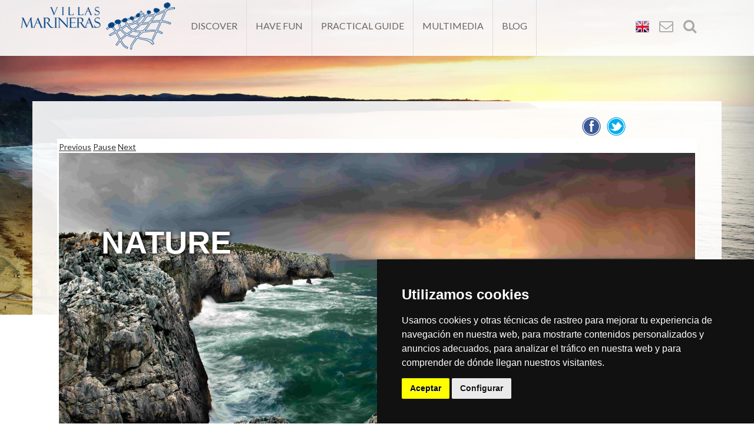

--- FILE ---
content_type: text/html; charset=utf-8
request_url: https://villasmarineras.es/en/node/5619
body_size: 11102
content:

<!DOCTYPE html PUBLIC "-//W3C//DTD XHTML 1.0 Transitional//EN" "http://www.w3.org/TR/xhtml1/DTD/xhtml1-transitional.dtd">


<!-- ********************PARA EL JSON DE DESCRIPCION CON LIGHTBOX  ************************************************************************************************ -->

<!-- ************************************************************************************************************************************************************** -->

<html lang="en" dir="ltr">
  <head profile="http://www.w3.org/1999/xhtml/vocab">
    <meta http-equiv="Content-Type" content="text/html; charset=utf-8" />
<link href="https://villasmarineras.es/es/content/naturaleza" rel="alternate" hreflang="es" />
<link rel="shortcut icon" href="https://villasmarineras.es/sites/villasmarineras.evisitar.com/files/fav_icon_1.ico" type="image/vnd.microsoft.icon" />
<meta name="viewport" content="width=device-width, initial-scale=1, maximum-scale=1, minimum-scale=1, user-scalable=no" />
<link href="https://villasmarineras.es/fr/content/nature" rel="alternate" hreflang="fr" />
<link href="https://villasmarineras.es/en/content/nature" rel="alternate" hreflang="en" />
<meta name="description" content="Nature has been generous with the Villas Marineras, has provided unique and impressive landscapes and, in response to this gift of the landscape, the Association of Tourist Municipalities &quot;Villas Marineras&quot; is committed to preserve its natural spaces, forests, marshes, estuaries and Rivers, islands and beaches, and all those spaces that deserve to be enjoyed by future generations. Along the route of the North we will witness a permanent change of scenery, to the surprise that we find the union of the sea and the mountain, to the encounter with small towns and villages.   laredo.amacecer.jpg         santona.faro_pescador.jpg         svicente1.vista_.jpg       A perfect setting to deviate from the freeways to meet unsuspected spots. Better to travel the seaside villas without hurry, with the heart and the senses alert, with the route book open to take notes and ... with desire to know and with eagerness to listen ... The sea is the umbilical cord that makes us believe in the same and maintain a relationship with the natural scenarios." />
<meta name="abstract" content="Nature has been generous with the Villas Marineras, has provided unique and impressive landscapes and, in response to this gift of the landscape, the Association of Tourist Municipalities &quot;Villas Marineras&quot; is committed to preserve its natural spaces, forests, marshes, estuaries and Rivers, islands and beaches, and all those spaces that deserve to be enjoyed by future generations. Along the route of the North we will witness a permanent change of scenery, to the surprise that we find the union of the sea and the mountain, to the encounter with sma" />
<meta name="keywords" content="Turismo" />
<meta name="robots" content="follow, index" />
<meta name="generator" content="Drupal 7 (http://drupal.org)" />
<meta name="rights" content="Bilbomatica" />
<link rel="canonical" href="https://villasmarineras.es/en/content/nature" />
<link rel="shortlink" href="https://villasmarineras.es/en/node/5619" />
	<?
//	$findme   = '|';
//	$pos = strpos($head_title, $findme) +2;
//	$head_title= substr($head_title,$pos)
	?>

   

    <title>Nature | Villas Marineras</title>

	


    <style type="text/css" media="all">
@import url("https://villasmarineras.es/modules/system/system.base.css?s3un8r");
@import url("https://villasmarineras.es/modules/system/system.menus.css?s3un8r");
@import url("https://villasmarineras.es/modules/system/system.messages.css?s3un8r");
@import url("https://villasmarineras.es/modules/system/system.theme.css?s3un8r");
</style>
<style type="text/css" media="all">
@import url("https://villasmarineras.es/sites/all/modules/contrib/views_slideshow/views_slideshow.css?s3un8r");
</style>
<style type="text/css" media="all">
@import url("https://villasmarineras.es/sites/all/modules/contrib/calendar/css/calendar_multiday.css?s3un8r");
@import url("https://villasmarineras.es/modules/comment/comment.css?s3un8r");
@import url("https://villasmarineras.es/sites/all/modules/contrib/date/date_api/date.css?s3un8r");
@import url("https://villasmarineras.es/sites/all/modules/contrib/date/date_popup/themes/datepicker.1.7.css?s3un8r");
@import url("https://villasmarineras.es/sites/all/modules/contrib/date/date_repeat_field/date_repeat_field.css?s3un8r");
@import url("https://villasmarineras.es/modules/field/theme/field.css?s3un8r");
@import url("https://villasmarineras.es/modules/node/node.css?s3un8r");
@import url("https://villasmarineras.es/modules/search/search.css?s3un8r");
@import url("https://villasmarineras.es/modules/user/user.css?s3un8r");
@import url("https://villasmarineras.es/sites/all/modules/contrib/youtube/css/youtube.css?s3un8r");
@import url("https://villasmarineras.es/sites/all/modules/contrib/views/css/views.css?s3un8r");
@import url("https://villasmarineras.es/sites/all/modules/contrib/media/modules/media_wysiwyg/css/media_wysiwyg.base.css?s3un8r");
</style>
<style type="text/css" media="all">
@import url("https://villasmarineras.es/sites/all/modules/contrib/colorbox/styles/default/colorbox_style.css?s3un8r");
@import url("https://villasmarineras.es/sites/all/modules/contrib/ctools/css/ctools.css?s3un8r");
@import url("https://villasmarineras.es/sites/all/modules/contrib/lightbox2/css/lightbox_alt.css?s3un8r");
@import url("https://villasmarineras.es/sites/all/modules/contrib/nice_menus/nice_menus.css?s3un8r");
@import url("https://villasmarineras.es/sites/all/modules/contrib/nice_menus/nice_menus_default.css?s3un8r");
@import url("https://villasmarineras.es/modules/locale/locale.css?s3un8r");
@import url("https://villasmarineras.es/sites/all/modules/custom/footermap/footermap.css?s3un8r");
@import url("https://villasmarineras.es/sites/villasmarineras.evisitar.com/modules/responsive_menus/styles/mean_menu/css/meanmenu.css?s3un8r");
@import url("https://villasmarineras.es/sites/all/modules/contrib/views_slideshow/views_slideshow_controls_text.css?s3un8r");
@import url("https://villasmarineras.es/sites/all/modules/contrib/views_slideshow/contrib/views_slideshow_cycle/views_slideshow_cycle.css?s3un8r");
</style>
<style type="text/css" media="all">
@import url("https://villasmarineras.es/sites/all/themes/omega/alpha/css/alpha-reset.css?s3un8r");
@import url("https://villasmarineras.es/sites/all/themes/omega/alpha/css/alpha-mobile.css?s3un8r");
@import url("https://villasmarineras.es/sites/all/themes/omega/alpha/css/alpha-alpha.css?s3un8r");
@import url("https://villasmarineras.es/sites/all/themes/omega/omega/css/formalize.css?s3un8r");
@import url("https://villasmarineras.es/sites/all/themes/omega/omega/css/omega-text.css?s3un8r");
@import url("https://villasmarineras.es/sites/all/themes/omega/omega/css/omega-branding.css?s3un8r");
@import url("https://villasmarineras.es/sites/all/themes/omega/omega/css/omega-menu.css?s3un8r");
@import url("https://villasmarineras.es/sites/all/themes/omega/omega/css/omega-forms.css?s3un8r");
@import url("https://villasmarineras.es/sites/all/themes/omega/omega/css/omega-visuals.css?s3un8r");
@import url("https://villasmarineras.es/sites/villasmarineras.evisitar.com/themes/eturismo2/css/global.css?s3un8r");
</style>

<!--[if (lt IE 9)&(!IEMobile)]>
<style type="text/css" media="all">
@import url("https://villasmarineras.es/sites/all/themes/eturismo/css/eturismo-alpha-default.css?s3un8r");
@import url("https://villasmarineras.es/sites/all/themes/eturismo/css/eturismo-alpha-default-normal.css?s3un8r");
@import url("https://villasmarineras.es/sites/villasmarineras.evisitar.com/themes/eturismo2/css/eTurismo2-alpha-default.css?s3un8r");
@import url("https://villasmarineras.es/sites/villasmarineras.evisitar.com/themes/eturismo2/css/eTurismo2-alpha-default-normal.css?s3un8r");
@import url("https://villasmarineras.es/sites/all/themes/omega/alpha/css/grid/alpha_default/normal/alpha-default-normal-12.css?s3un8r");
</style>
<![endif]-->

<!--[if gte IE 9]><!-->
<style type="text/css" media="all and (min-width: 768px) and (min-device-width: 768px), (max-device-width: 800px) and (min-width: 767px) and (orientation:landscape)">
@import url("https://villasmarineras.es/sites/all/themes/eturismo/css/eturismo-alpha-default.css?s3un8r");
@import url("https://villasmarineras.es/sites/all/themes/eturismo/css/eturismo-alpha-default-narrow.css?s3un8r");
@import url("https://villasmarineras.es/sites/villasmarineras.evisitar.com/themes/eturismo2/css/eTurismo2-alpha-default.css?s3un8r");
@import url("https://villasmarineras.es/sites/villasmarineras.evisitar.com/themes/eturismo2/css/eTurismo2-alpha-default-narrow.css?s3un8r");
@import url("https://villasmarineras.es/sites/all/themes/omega/alpha/css/grid/alpha_default/narrow/alpha-default-narrow-12.css?s3un8r");
</style>
<!--<![endif]-->

<!--[if gte IE 9]><!-->
<style type="text/css" media="all and (min-width: 980px) and (min-device-width: 980px), all and (max-device-width: 1024px) and (min-width: 1024px) and (orientation:landscape)">
@import url("https://villasmarineras.es/sites/all/themes/eturismo/css/eturismo-alpha-default.css?s3un8r");
@import url("https://villasmarineras.es/sites/all/themes/eturismo/css/eturismo-alpha-default-normal.css?s3un8r");
@import url("https://villasmarineras.es/sites/villasmarineras.evisitar.com/themes/eturismo2/css/eTurismo2-alpha-default.css?s3un8r");
@import url("https://villasmarineras.es/sites/villasmarineras.evisitar.com/themes/eturismo2/css/eTurismo2-alpha-default-normal.css?s3un8r");
@import url("https://villasmarineras.es/sites/all/themes/omega/alpha/css/grid/alpha_default/normal/alpha-default-normal-12.css?s3un8r");
</style>
<!--<![endif]-->

<!--[if gte IE 9]><!-->
<style type="text/css" media="all and (min-width: 1220px)">
@import url("https://villasmarineras.es/sites/all/themes/eturismo/css/eturismo-alpha-default.css?s3un8r");
@import url("https://villasmarineras.es/sites/all/themes/eturismo/css/eturismo-alpha-default-wide.css?s3un8r");
@import url("https://villasmarineras.es/sites/villasmarineras.evisitar.com/themes/eturismo2/css/eTurismo2-alpha-default.css?s3un8r");
@import url("https://villasmarineras.es/sites/villasmarineras.evisitar.com/themes/eturismo2/css/eTurismo2-alpha-default-wide.css?s3un8r");
@import url("https://villasmarineras.es/sites/all/themes/omega/alpha/css/grid/alpha_default/wide/alpha-default-wide-12.css?s3un8r");
</style>
<!--<![endif]-->
    <script type="text/javascript" src="//code.jquery.com/jquery-1.7.2.min.js"></script>
<script type="text/javascript">
<!--//--><![CDATA[//><!--
window.jQuery || document.write("<script src='/sites/all/modules/contrib/jquery_update/replace/jquery/1.7/jquery.min.js'>\x3C/script>")
//--><!]]>
</script>
<script type="text/javascript" src="https://villasmarineras.es/sites/villasmarineras.evisitar.com/files/js/js_vSmhpx_T-AShyt_WMW5_TcwwxJP1imoVOa8jvwL_mxE.js"></script>
<script type="text/javascript" src="https://villasmarineras.es/sites/villasmarineras.evisitar.com/files/js/js_lboD8mxHbiFYKzdGkJi9JvFQWJGyCslzWjcNjvVR3X0.js"></script>
<script type="text/javascript" src="https://villasmarineras.es/sites/villasmarineras.evisitar.com/files/js/js_YTsVF0gkLGik7D-A6EpDcNHYetjedOvwA29dJxts-3A.js"></script>
<script type="text/javascript">
<!--//--><![CDATA[//><!--
(function(i,s,o,g,r,a,m){i["GoogleAnalyticsObject"]=r;i[r]=i[r]||function(){(i[r].q=i[r].q||[]).push(arguments)},i[r].l=1*new Date();a=s.createElement(o),m=s.getElementsByTagName(o)[0];a.async=1;a.src=g;m.parentNode.insertBefore(a,m)})(window,document,"script","//www.google-analytics.com/analytics.js","ga");ga("create", "UA-18700724-1", {"cookieDomain":"auto","allowLinker":true});ga("require", "linker");ga("linker:autoLink", ["villasmarineras.es","villasmarineras.evisitar.com"]);ga("set", "anonymizeIp", true);ga("send", "pageview");
//--><!]]>
</script>
<script type="text/javascript" src="https://villasmarineras.es/sites/villasmarineras.evisitar.com/files/js/js_ojKKsP_gJajLxYoHrU0O2qdHO2yoxVsd6pjtBxGMypo.js"></script>
<script type="text/javascript" src="https://villasmarineras.es/sites/villasmarineras.evisitar.com/files/js/js_01Q5JkCCzknyfmDYMQNhj_944FIFoDgcsXrGHDXuCHY.js"></script>
<script type="text/javascript">
<!--//--><![CDATA[//><!--
jQuery.extend(Drupal.settings, {"basePath":"\/","pathPrefix":"en\/","ajaxPageState":{"theme":"eTurismo2","theme_token":"nlVZ6yCnUZ_AjK0fmHcMBNGDY2mjwVKiOSTu-0xjAbg","js":{"\/\/code.jquery.com\/jquery-1.7.2.min.js":1,"0":1,"misc\/jquery.once.js":1,"misc\/drupal.js":1,"sites\/all\/modules\/contrib\/views_slideshow\/js\/views_slideshow.js":1,"sites\/all\/libraries\/colorbox\/jquery.colorbox-min.js":1,"sites\/all\/modules\/contrib\/colorbox\/js\/colorbox.js":1,"sites\/all\/modules\/contrib\/colorbox\/styles\/default\/colorbox_style.js":1,"sites\/all\/modules\/contrib\/lightbox2\/js\/lightbox.js":1,"sites\/all\/modules\/contrib\/nice_menus\/superfish\/js\/superfish.js":1,"sites\/all\/modules\/contrib\/nice_menus\/superfish\/js\/jquery.bgiframe.min.js":1,"sites\/all\/modules\/contrib\/nice_menus\/superfish\/js\/jquery.hoverIntent.minified.js":1,"sites\/all\/modules\/contrib\/nice_menus\/nice_menus.js":1,"sites\/villasmarineras.evisitar.com\/modules\/responsive_menus\/styles\/mean_menu\/js\/jquery.meanmenu.2.0.min.js":1,"sites\/villasmarineras.evisitar.com\/modules\/responsive_menus\/styles\/mean_menu\/js\/responsive_menus_mean_menu.js":1,"sites\/all\/modules\/google_analytics\/googleanalytics.js":1,"1":1,"sites\/all\/libraries\/jquery.cycle\/jquery.cycle.all.js":1,"sites\/all\/libraries\/json2\/json2.js":1,"sites\/all\/modules\/contrib\/views_slideshow\/contrib\/views_slideshow_cycle\/js\/views_slideshow_cycle.js":1,"sites\/all\/themes\/omega\/omega\/js\/jquery.formalize.js":1,"sites\/all\/themes\/omega\/omega\/js\/omega-mediaqueries.js":1,"sites\/villasmarineras.evisitar.com\/themes\/eturismo2\/js\/etur_gallery.js":1,"sites\/villasmarineras.evisitar.com\/themes\/eturismo2\/js\/etur_update_browser.js":1,"sites\/villasmarineras.evisitar.com\/themes\/eturismo2\/js\/etur_view_screen.js":1,"sites\/villasmarineras.evisitar.com\/themes\/eturismo2\/js\/etur_selection.js":1,"sites\/villasmarineras.evisitar.com\/themes\/eturismo2\/js\/etur_titles.js":1,"sites\/villasmarineras.evisitar.com\/themes\/eturismo2\/js\/jquery.easing.min.1.3.js":1,"sites\/villasmarineras.evisitar.com\/themes\/eturismo2\/js\/jquery.jcontent.0.8.js":1,"sites\/villasmarineras.evisitar.com\/themes\/eturismo2\/js\/jquery.jcontent.0.8.min.js":1,"sites\/villasmarineras.evisitar.com\/themes\/eturismo2\/js\/jcarousellite.js":1,"sites\/villasmarineras.evisitar.com\/themes\/eturismo2\/js\/jquery.slides.min.js":1,"sites\/villasmarineras.evisitar.com\/themes\/eturismo2\/js\/mostrar-combo-categoria2.js":1,"sites\/villasmarineras.evisitar.com\/themes\/eturismo2\/js\/mostrar-capas-header.js":1,"sites\/villasmarineras.evisitar.com\/themes\/eturismo2\/js\/etur-common.js":1},"css":{"modules\/system\/system.base.css":1,"modules\/system\/system.menus.css":1,"modules\/system\/system.messages.css":1,"modules\/system\/system.theme.css":1,"sites\/all\/modules\/contrib\/views_slideshow\/views_slideshow.css":1,"sites\/all\/modules\/contrib\/calendar\/css\/calendar_multiday.css":1,"modules\/comment\/comment.css":1,"sites\/all\/modules\/contrib\/date\/date_api\/date.css":1,"sites\/all\/modules\/contrib\/date\/date_popup\/themes\/datepicker.1.7.css":1,"sites\/all\/modules\/contrib\/date\/date_repeat_field\/date_repeat_field.css":1,"modules\/field\/theme\/field.css":1,"modules\/node\/node.css":1,"modules\/search\/search.css":1,"modules\/user\/user.css":1,"sites\/all\/modules\/contrib\/youtube\/css\/youtube.css":1,"sites\/all\/modules\/contrib\/views\/css\/views.css":1,"sites\/all\/modules\/contrib\/media\/modules\/media_wysiwyg\/css\/media_wysiwyg.base.css":1,"sites\/all\/modules\/contrib\/colorbox\/styles\/default\/colorbox_style.css":1,"sites\/all\/modules\/contrib\/ctools\/css\/ctools.css":1,"sites\/all\/modules\/contrib\/lightbox2\/css\/lightbox_alt.css":1,"sites\/all\/modules\/contrib\/nice_menus\/nice_menus.css":1,"sites\/all\/modules\/contrib\/nice_menus\/nice_menus_default.css":1,"modules\/locale\/locale.css":1,"sites\/all\/modules\/custom\/footermap\/footermap.css":1,"sites\/villasmarineras.evisitar.com\/modules\/responsive_menus\/styles\/mean_menu\/css\/meanmenu.css":1,"sites\/all\/modules\/contrib\/views_slideshow\/views_slideshow_controls_text.css":1,"sites\/all\/modules\/contrib\/views_slideshow\/contrib\/views_slideshow_cycle\/views_slideshow_cycle.css":1,"sites\/all\/themes\/omega\/alpha\/css\/alpha-reset.css":1,"sites\/all\/themes\/omega\/alpha\/css\/alpha-mobile.css":1,"sites\/all\/themes\/omega\/alpha\/css\/alpha-alpha.css":1,"sites\/all\/themes\/omega\/omega\/css\/formalize.css":1,"sites\/all\/themes\/omega\/omega\/css\/omega-text.css":1,"sites\/all\/themes\/omega\/omega\/css\/omega-branding.css":1,"sites\/all\/themes\/omega\/omega\/css\/omega-menu.css":1,"sites\/all\/themes\/omega\/omega\/css\/omega-forms.css":1,"sites\/all\/themes\/omega\/omega\/css\/omega-visuals.css":1,"sites\/villasmarineras.evisitar.com\/themes\/eturismo2\/css\/global.css":1,"ie::normal::sites\/all\/themes\/eturismo\/css\/eturismo-alpha-default.css":1,"ie::normal::sites\/all\/themes\/eturismo\/css\/eturismo-alpha-default-normal.css":1,"ie::normal::sites\/villasmarineras.evisitar.com\/themes\/eturismo2\/css\/eTurismo2-alpha-default.css":1,"ie::normal::sites\/villasmarineras.evisitar.com\/themes\/eturismo2\/css\/eTurismo2-alpha-default-normal.css":1,"ie::normal::sites\/all\/themes\/omega\/alpha\/css\/grid\/alpha_default\/normal\/alpha-default-normal-12.css":1,"narrow::sites\/all\/themes\/eturismo\/css\/eturismo-alpha-default.css":1,"narrow::sites\/all\/themes\/eturismo\/css\/eturismo-alpha-default-narrow.css":1,"narrow::sites\/villasmarineras.evisitar.com\/themes\/eturismo2\/css\/eTurismo2-alpha-default.css":1,"narrow::sites\/villasmarineras.evisitar.com\/themes\/eturismo2\/css\/eTurismo2-alpha-default-narrow.css":1,"sites\/all\/themes\/omega\/alpha\/css\/grid\/alpha_default\/narrow\/alpha-default-narrow-12.css":1,"normal::sites\/all\/themes\/eturismo\/css\/eturismo-alpha-default.css":1,"normal::sites\/all\/themes\/eturismo\/css\/eturismo-alpha-default-normal.css":1,"normal::sites\/villasmarineras.evisitar.com\/themes\/eturismo2\/css\/eTurismo2-alpha-default.css":1,"normal::sites\/villasmarineras.evisitar.com\/themes\/eturismo2\/css\/eTurismo2-alpha-default-normal.css":1,"sites\/all\/themes\/omega\/alpha\/css\/grid\/alpha_default\/normal\/alpha-default-normal-12.css":1,"wide::sites\/all\/themes\/eturismo\/css\/eturismo-alpha-default.css":1,"wide::sites\/all\/themes\/eturismo\/css\/eturismo-alpha-default-wide.css":1,"wide::sites\/villasmarineras.evisitar.com\/themes\/eturismo2\/css\/eTurismo2-alpha-default.css":1,"wide::sites\/villasmarineras.evisitar.com\/themes\/eturismo2\/css\/eTurismo2-alpha-default-wide.css":1,"sites\/all\/themes\/omega\/alpha\/css\/grid\/alpha_default\/wide\/alpha-default-wide-12.css":1}},"colorbox":{"opacity":"0.85","current":"{current} of {total}","previous":"\u00ab Prev","next":"Next \u00bb","close":"Close","maxWidth":"98%","maxHeight":"98%","fixed":true,"mobiledetect":true,"mobiledevicewidth":"480px"},"lightbox2":{"rtl":"0","file_path":"\/(\\w\\w\/)public:\/","default_image":"\/sites\/all\/modules\/contrib\/lightbox2\/images\/brokenimage.jpg","border_size":10,"font_color":"000","box_color":"fff","top_position":"","overlay_opacity":"0.8","overlay_color":"000","disable_close_click":1,"resize_sequence":0,"resize_speed":400,"fade_in_speed":400,"slide_down_speed":600,"use_alt_layout":1,"disable_resize":0,"disable_zoom":0,"force_show_nav":0,"show_caption":1,"loop_items":0,"node_link_text":"View Image Details","node_link_target":0,"image_count":"Image !current of !total","video_count":"Video !current of !total","page_count":"Page !current of !total","lite_press_x_close":"press \u003Ca href=\u0022#\u0022 onclick=\u0022hideLightbox(); return FALSE;\u0022\u003E\u003Ckbd\u003Ex\u003C\/kbd\u003E\u003C\/a\u003E to close","download_link_text":"","enable_login":false,"enable_contact":false,"keys_close":"c x 27","keys_previous":"p 37","keys_next":"n 39","keys_zoom":"z","keys_play_pause":"32","display_image_size":"original","image_node_sizes":"()","trigger_lightbox_classes":"","trigger_lightbox_group_classes":"","trigger_slideshow_classes":"","trigger_lightframe_classes":"","trigger_lightframe_group_classes":"","custom_class_handler":0,"custom_trigger_classes":"","disable_for_gallery_lists":true,"disable_for_acidfree_gallery_lists":true,"enable_acidfree_videos":true,"slideshow_interval":5000,"slideshow_automatic_start":true,"slideshow_automatic_exit":true,"show_play_pause":true,"pause_on_next_click":false,"pause_on_previous_click":true,"loop_slides":false,"iframe_width":600,"iframe_height":400,"iframe_border":1,"enable_video":0,"useragent":"Mozilla\/5.0 (Macintosh; Intel Mac OS X 10_15_7) AppleWebKit\/537.36 (KHTML, like Gecko) Chrome\/131.0.0.0 Safari\/537.36; ClaudeBot\/1.0; +claudebot@anthropic.com)"},"nice_menus_options":{"delay":"1000","speed":"fast"},"urlIsAjaxTrusted":{"\/en\/busqueda-general-new":true},"responsive_menus":[{"selectors":".block-nice-menus-1","trigger_txt":"\u003Cspan \/\u003E\u003Cspan \/\u003E\u003Cspan \/\u003E\u003Cdiv class=\u0022text-responsive-menu\u0022\u003EMENU\u003C\/div\u003E","close_txt":"X","close_size":"18px","position":"left","media_size":"767","show_children":"1","expand_children":"1","expand_txt":"+","contract_txt":"-","remove_attrs":"1","responsive_menus_style":"mean_menu"}],"googleanalytics":{"trackOutbound":1,"trackMailto":1,"trackDownload":1,"trackDownloadExtensions":"7z|aac|arc|arj|asf|asx|avi|bin|csv|doc(x|m)?|dot(x|m)?|exe|flv|gif|gz|gzip|hqx|jar|jpe?g|js|mp(2|3|4|e?g)|mov(ie)?|msi|msp|pdf|phps|png|ppt(x|m)?|pot(x|m)?|pps(x|m)?|ppam|sld(x|m)?|thmx|qtm?|ra(m|r)?|sea|sit|tar|tgz|torrent|txt|wav|wma|wmv|wpd|xls(x|m|b)?|xlt(x|m)|xlam|xml|z|zip","trackColorbox":1,"trackDomainMode":"2","trackCrossDomains":["villasmarineras.es","villasmarineras.evisitar.com"]},"eTurismo":{"etur_lang":"en"},"viewsSlideshow":{"landin_pages_destacados-block_1_1":{"methods":{"goToSlide":["viewsSlideshowPager","viewsSlideshowSlideCounter","viewsSlideshowCycle"],"nextSlide":["viewsSlideshowPager","viewsSlideshowSlideCounter","viewsSlideshowCycle"],"pause":["viewsSlideshowControls","viewsSlideshowCycle"],"play":["viewsSlideshowControls","viewsSlideshowCycle"],"previousSlide":["viewsSlideshowPager","viewsSlideshowSlideCounter","viewsSlideshowCycle"],"transitionBegin":["viewsSlideshowPager","viewsSlideshowSlideCounter"],"transitionEnd":[]},"paused":0}},"viewsSlideshowControls":{"landin_pages_destacados-block_1_1":{"top":{"type":"viewsSlideshowControlsText"}}},"viewsSlideshowCycle":{"#views_slideshow_cycle_main_landin_pages_destacados-block_1_1":{"num_divs":2,"id_prefix":"#views_slideshow_cycle_main_","div_prefix":"#views_slideshow_cycle_div_","vss_id":"landin_pages_destacados-block_1_1","effect":"fade","transition_advanced":0,"timeout":5000,"speed":700,"delay":0,"sync":1,"random":0,"pause":1,"pause_on_click":0,"play_on_hover":0,"action_advanced":0,"start_paused":0,"remember_slide":0,"remember_slide_days":1,"pause_in_middle":0,"pause_when_hidden":0,"pause_when_hidden_type":"full","amount_allowed_visible":"","nowrap":0,"pause_after_slideshow":0,"fixed_height":1,"items_per_slide":1,"wait_for_image_load":1,"wait_for_image_load_timeout":3000,"cleartype":0,"cleartypenobg":0,"advanced_options":"{}","advanced_options_choices":0,"advanced_options_entry":""}},"better_exposed_filters":{"views":{"landin_pages_destacados":{"displays":{"block_1":{"filters":[]}}}}},"omega":{"layouts":{"primary":"normal","order":["narrow","normal","wide"],"queries":{"narrow":"all and (min-width: 768px) and (min-device-width: 768px), (max-device-width: 800px) and (min-width: 767px) and (orientation:landscape)","normal":"all and (min-width: 980px) and (min-device-width: 980px), all and (max-device-width: 1024px) and (min-width: 1024px) and (orientation:landscape)","wide":"all and (min-width: 1220px)"}}}});
//--><!]]>
</script>
    <!--[if lt IE 9]><script src="http://html5shiv.googlecode.com/svn/trunk/html5.js"></script><![endif]-->
<link href="https://maxcdn.bootstrapcdn.com/font-awesome/4.7.0/css/font-awesome.min.css" rel="stylesheet" integrity="sha384-wvfXpqpZZVQGK6TAh5PVlGOfQNHSoD2xbE+QkPxCAFlNEevoEH3Sl0sibVcOQVnN" crossorigin="anonymous">
<link href='https://fonts.googleapis.com/css?family=Lato' rel='stylesheet' type='text/css'>

  </head>
  <body class="html not-front not-logged-in no-sidebars page-node page-node- page-node-5619 node-type-general-information i18n-en context-content">

  <script>(function(d, s, id) {
    var js, fjs = d.getElementsByTagName(s)[0];
    if (d.getElementById(id)) return;
    js = d.createElement(s); js.id = id;
    js.src = "//connect.facebook.net/es_LA/sdk.js#xfbml=1&version=v2.0";
    fjs.parentNode.insertBefore(js, fjs);
  }(document, 'script', 'facebook-jssdk'));
  </script>

    <div id="skip-link">
      <a href="#main-content" class="element-invisible element-focusable">Skip to main content</a>
    </div>
        <div class="btn_background">View Screen</div>
    <div class="btn_background_display">View Web</div>
        <div class="animacion_img_content" style="background:url(https://villasmarineras.es/sites/villasmarineras.evisitar.com/files/styles/original/public/images/playavega.jpg?itok=2ulZJhqR)">
  <!--<img src="" width="100%" height="100%" class="foto1" id="foto1" alt="bg1">-->
</div>
<div class="page clearfix" id="page">
      <header id="section-header" class="section section-header">
  <div id="zone-branding-wrapper" class="zone-wrapper zone-branding-wrapper clearfix">  
  <div id="zone-branding" class="zone zone-branding clearfix container-12">
    <div class="grid-3 region region-branding" id="region-branding">
  <div class="region-inner region-branding-inner">
  <div class="branding-data clearfix">
  
            <div class="logo-img-first">
        <a href="/en" title=""><img src="https://villasmarineras.es/sites/villasmarineras.evisitar.com/files/villas-logotipo.png" alt=""/></a>
      </div>
      
        
                                                          <div class="site-name-slogan_shadow">Villas Marineras</div>
                          </div>
      </div>
</div>
<div class="grid-9 region region-user-second" id="region-user-second">
  <div class="region-inner region-user-second-inner">
          <div class="branding-data clearfix">
                            <hgroup class="site-name-slogan">        
                                                        <h1 class="site-name"><a href="/en" title="Home">Villas Marineras</a></h1>
                                    </hgroup>
              </div>
        <div class="block block-nice-menus block-1 block-nice-menus-1 odd block-without-title" id="block-nice-menus-1">
  <div class="block-inner clearfix">
                
    <div class="content clearfix">
      <ul class="nice-menu nice-menu-down" id="nice-menu-1"><li class="menu-8801 menuparent  menu-path-nolink active-trail  first   odd   nolink"><a href="#">Discover</a href="#"><ul><li class="menu-9596 menu-path-node-5390  first   odd  "><a href="/en/content/about-us">About Us</a></li>
<li class="menu-9598 menu-path-node-5616   even  "><a href="/en/content/tourism-offices" title="">Tourist Office</a></li>
<li class="menu-9602 menu-path-node-5392   odd  "><a href="/en/content/cultural-heritage-and-historical-background" title="">Art And Culture</a></li>
<li class="menu-9604 menu-path-node-5394   even  "><a href="/en/content/beaches" title="">Beaches</a></li>
<li class="menu-9606 menu-path-node-5619 active-trail   odd   last "><a href="/en/content/nature" title="" class="active">Nature</a></li>
</ul></li>
<li class="menu-9614 menuparent  menu-path-nolink   even   nolink"><a href="#">Have Fun</a href="#"><ul><li class="menu-9616 menu-path-agenda  first   odd  "><a href="/en/agenda" title="">Calendar</a></li>
<li class="menu-9618 menu-path-touristic-resources   even  "><a href="/en/touristic-resources?field_type_tid=1204&amp;field_zone_tid=All&amp;field_theme_tid=All&amp;field_node_id=" title="">Festivals</a></li>
<li class="menu-9624 menu-path-touristic-resources   odd   last "><a href="/en/touristic-resources?field_type_tid=1200&amp;field_zone_tid=All&amp;field_theme_tid=All&amp;field_node_id=" title="">Santiago Road</a></li>
</ul></li>
<li class="menu-9626 menuparent  menu-path-nolink   odd   nolink"><a href="#">Practical Guide</a href="#"><ul><li class="menu-9632 menu-path-touristic-resources  first   odd  "><a href="/en/touristic-resources?field_type_tid=1202&amp;field_zone_tid=All&amp;field_theme_tid=All&amp;field_node_id=" title="">Golf Course</a></li>
<li class="menu-9636 menu-path-touristic-resources   even   last "><a href="/en/touristic-resources?field_type_tid=1212&amp;field_zone_tid=All&amp;field_theme_tid=All&amp;field_node_id=" title="">Sport Ports</a></li>
</ul></li>
<li class="menu-9638 menuparent  menu-path-nolink   even   nolink"><a href="#">Multimedia</a href="#"><ul><li class="menu-9640 menu-path-image-gallery  first   odd  "><a href="/en/image-gallery" title="">Image Gallery</a></li>
<li class="menu-9642 menu-path-video-gallery   even  "><a href="/en/video-gallery" title="">Video Gallery</a></li>
<li class="menu-9644 menu-path-node-5848   odd  "><a href="/en/content/more-information">MORE INFORMATION</a></li>
<li class="menu-10586 menu-path-node-5376   even   last "><a href="/en/content/mobile-applications" title="">Mobile Apps</a></li>
</ul></li>
<li class="menu-9648 menu-path-caerasensusredescom-   odd   last "><a href="http://caerasensusredes.com/" title="">Blog</a></li>
</ul>
    </div>
  </div>
</div><div class="block block-block block-10 block-block-10 even block-without-title" id="block-block-10">
  <div class="block-inner clearfix">
                
    <div class="content clearfix">
      <ul class="menu-contacto">
<li class="buscador-item"><a href="#" id="abrir_buscador" title="Buscador"><i class="fa fa-search" aria-hidden="true"></i></a></li>
<li class="contacto-item"><a href="/en/node/3600" id="abrir_contacto_en" title=""><i class="fa fa-envelope-o" aria-hidden="true"></i></a></li>
<li class="idioma-item"><a href="#" id="abrir_idioma_en" title=""><img alt="" height="40" src="/sites/villasmarineras.evisitar.com/files/idioma_g_en.png" width="40" /></a></li>
</ul>    </div>
  </div>
</div><section class="block block-block block-7 block-block-7 odd" id="block-block-7">
  <div class="block-inner clearfix">
              <h2 class="block-title">CONTACT</h2>
            
    <div class="content clearfix">
      <p><a href="/en/node/3600"><div class="media media-element-container media-media_original"><div id="file-1720" class="file file-image file-image-png">

        <h2 class="element-invisible"><a href="/en/file/1720">contacto.png</a></h2>
    
  
  <div class="content">
    <img alt="" class="media-image" height="31" width="40" typeof="foaf:Image" src="https://villasmarineras.es/sites/villasmarineras.evisitar.com/files/contacto_0.png" title="" />  </div>

  
</div>
</div></a></p>
    </div>
  </div>
</section><div class="block block-views block--exp-busqueda-general-new-page block-views-exp-busqueda-general-new-page even block-without-title" id="block-views-exp-busqueda-general-new-page">
  <div class="block-inner clearfix">
                
    <div class="content clearfix">
      <form action="/en/busqueda-general-new" method="get" id="views-exposed-form-busqueda-general-new-page" accept-charset="UTF-8"><div><div class="views-exposed-form">
  <div class="views-exposed-widgets clearfix">
          <div id="edit-combine-wrapper" class="views-exposed-widget views-widget-filter-combine">
                  <label for="edit-combine">
            Combinar los campos de filtro          </label>
                        <div class="views-widget">
          <div class="form-item form-type-textfield form-item-combine">
 <input type="text" id="edit-combine" name="combine" value="" size="30" maxlength="128" class="form-text" />
</div>
        </div>
              </div>
                    <div class="views-exposed-widget views-submit-button">
      <input type="submit" id="edit-submit-busqueda-general-new" name="" value="Apply" class="form-submit" />    </div>
      </div>
</div>
</div></form>    </div>
  </div>
</div>  </div>
</div><div class="grid-12 region region-user-first" id="region-user-first">
  <div class="region-inner region-user-first-inner">
    <div class="block block-locale block-language-content--hidden block-language block-locale-language odd block-without-title" id="block-locale-language">
  <div class="block-inner clearfix">
                
    <div class="content clearfix">
      <ul class="language-switcher-locale-url"><li class="en first active"><a href="/en/content/nature" class="language-link active" xml:lang="en" hreflang="en" title="Nature"><img class="language-icon" typeof="foaf:Image" src="https://villasmarineras.es/sites/all/modules/contrib/languageicons/flags/en.png" width="16" height="12" alt="English" title="English" /> English</a></li><li class="fr"><a href="/fr/content/nature" class="language-link" xml:lang="fr" hreflang="fr" title="Nature"><img class="language-icon" typeof="foaf:Image" src="https://villasmarineras.es/sites/all/modules/contrib/languageicons/flags/fr.png" width="16" height="12" alt="Français" title="Français" /> Français</a></li><li class="es last"><a href="/es/content/naturaleza" class="language-link" xml:lang="es" hreflang="es" title="Naturaleza"><img class="language-icon" typeof="foaf:Image" src="https://villasmarineras.es/sites/all/modules/contrib/languageicons/flags/es.png" width="16" height="12" alt="Español" title="Español" /> Español</a></li></ul>    </div>
  </div>
</div>  </div>
</div>  </div>
</div><div id="zone-menu-wrapper" class="zone-wrapper zone-menu-wrapper clearfix">  
  <div id="zone-menu" class="zone zone-menu clearfix container-12">
    <div class="grid-20 region region-menu" id="region-menu">
  <div class="region-inner region-menu-inner">
          </div>
</div>
  </div>
</div></header>        <section id="section-content" class="section section-content">
    <div id="zone-content-wrapper" class="zone-wrapper zone-content-wrapper clearfix">  <div id="zone-content" class="zone zone-content clearfix container-12">
          <div id="breadcrumb" class="grid-12"><!--<h2 class="element-invisible">You are here</h2><div class="breadcrumb"><a href="/en">Home</a> » <a href="/en/%3Cnolink%3E" title="">Discover</a></div>-->
      <div class="imprimir"><a href="javascript:window.print();">Print Page</a></div>
      </div>
            <div class="grid-12 region region-content" id="region-content">
  <div class="region-inner region-content-inner">
    <a id="main-content"></a>
                <div class="title_menu">
        <h2 class="title" id="page-title">Nature</h2>
    </div>
                        <div class="block block-system block-main block-system-main odd block-without-title" id="block-system-main">
  <div class="block-inner clearfix">
                
    <div class="content clearfix">
      <article about="/en/content/nature" typeof="sioc:Item foaf:Document" class="node node-general-information node-published node-not-promoted node-not-sticky author-root odd clearfix" id="node-general-information-5619">
        <span property="dc:title" content="Nature" class="rdf-meta element-hidden"></span><span property="sioc:num_replies" content="0" datatype="xsd:integer" class="rdf-meta element-hidden"></span>    
  <div class="content clearfix">
    <div class="service-links"><ul class="links"><li class="service-links-facebook first"><a href="http://www.facebook.com/sharer.php?u=https%3A//villasmarineras.es/en/content/nature&amp;t=Nature" title="Compartir en Facebook" class="service-links-facebook" rel="nofollow" target="_blank"><img typeof="foaf:Image" src="https://villasmarineras.es/sites/all/modules/contrib/service_links/imagenes_riba/facebook.png" alt="Facebook" /></a></li><li class="service-links-twitter"><a href="http://twitter.com/share?url=https%3A//villasmarineras.es/en/content/nature&amp;text=Nature" title="Compartir en Twitter" class="service-links-twitter" rel="nofollow" target="_blank"><img typeof="foaf:Image" src="https://villasmarineras.es/sites/all/modules/contrib/service_links/imagenes_riba/twitter.png" alt="Twitter" /></a></li><li class="service-links-google-plus-one last"></li></ul></div><div id="node_general_information_full_group_gallery_data"> <div class="group-general-inf"><div class="group-left-content"><div class="view view-landin-pages-destacados view-id-landin_pages_destacados view-display-id-block_1 view-dom-id-6e9b718794fb86447946f02f7e878c4d">
        
  
  
      <div class="view-content">
      
  <div class="skin-default">
          <div class="views-slideshow-controls-top clearfix">
        <div id="views_slideshow_controls_text_landin_pages_destacados-block_1_1" class="views-slideshow-controls-text views_slideshow_controls_text">
  <span id="views_slideshow_controls_text_previous_landin_pages_destacados-block_1_1" class="views-slideshow-controls-text-previous views_slideshow_controls_text_previous">
  <a href="#" rel="prev">Previous</a>
</span>
  <span id="views_slideshow_controls_text_pause_landin_pages_destacados-block_1_1" class="views-slideshow-controls-text-pause views_slideshow_controls_text_pause  views-slideshow-controls-text-status-play"><a href="#">Pause</a></span>
  <span id="views_slideshow_controls_text_next_landin_pages_destacados-block_1_1" class="views-slideshow-controls-text-next views_slideshow_controls_text_next">
  <a href="#" rel="next">Next</a>
</span>
</div>
      </div>
    
    <div id="views_slideshow_cycle_main_landin_pages_destacados-block_1_1" class="views_slideshow_cycle_main views_slideshow_main"><div id="views_slideshow_cycle_teaser_section_landin_pages_destacados-block_1_1" class="views-slideshow-cycle-main-frame views_slideshow_cycle_teaser_section">
  <div id="views_slideshow_cycle_div_landin_pages_destacados-block_1_1_0" class="views-slideshow-cycle-main-frame-row views_slideshow_cycle_slide views_slideshow_slide views-row-1 views-row-first views-row-odd" >
  <div class="views-slideshow-cycle-main-frame-row-item views-row views-row-0 views-row-odd views-row-first">
    
  <div>        <div><img typeof="foaf:Image" src="https://villasmarineras.es/sites/villasmarineras.evisitar.com/files/styles/original/public/ribadesella.castro_arenes_0.jpg?itok=LITdrEa-" width="6490" height="3201" /></div>  </div></div>
</div>
<div id="views_slideshow_cycle_div_landin_pages_destacados-block_1_1_1" class="views-slideshow-cycle-main-frame-row views_slideshow_cycle_slide views_slideshow_slide views-row-2 views_slideshow_cycle_hidden views-row-last views-row-even" >
  <div class="views-slideshow-cycle-main-frame-row-item views-row views-row-0 views-row-odd">
    
  <div>        <div><img typeof="foaf:Image" src="https://villasmarineras.es/sites/villasmarineras.evisitar.com/files/styles/original/public/svicente1.vista__1.jpg?itok=5mGaKD_z" width="6490" height="3201" /></div>  </div></div>
</div>
</div>
</div>
      </div>
    </div>
  
  
  
  
  
  
</div></div><div class="field field-name-body field-type-text-with-summary field-label-hidden"><div class="field-items"><div class="field-item even" property="content:encoded"><div>
<div>Nature has been generous with the Villas Marineras, has provided unique and impressive landscapes and, in response to this gift of the landscape, the Association of Tourist Municipalities "Villas Marineras" is committed to preserve its natural spaces, forests, marshes, estuaries and Rivers, islands and beaches, and all those spaces that deserve to be enjoyed by future generations.</div>
<div> </div>
<div>Along the route of the North we will witness a permanent change of scenery, to the surprise that we find the union of the sea and the mountain, to the encounter with small towns and villages.</div>
</div>
<div> </div>
<div><div class="media media-element-container media-full"><div id="file-2500--3" class="file file-image file-image-jpeg">

        <h2 class="element-invisible"><a href="/es/file/2500">laredo.amacecer.jpg</a></h2>
    
  
  <div class="content">
    <img alt="" class="media-image" height="330" width="420" typeof="foaf:Image" src="https://villasmarineras.es/sites/villasmarineras.evisitar.com/files/laredo.amacecer.jpg" />  </div>

  
</div>
</div><div class="media media-element-container media-full"><div id="file-2502--3" class="file file-image file-image-jpeg">

        <h2 class="element-invisible"><a href="/es/file/2502">santona.faro_pescador.jpg</a></h2>
    
  
  <div class="content">
    <img alt="" class="media-image" height="330" width="420" typeof="foaf:Image" src="https://villasmarineras.es/sites/villasmarineras.evisitar.com/files/santona.faro_pescador_0.jpg" />  </div>

  
</div>
</div><div class="media media-element-container media-full"><div id="file-2503--3" class="file file-image file-image-jpeg">

        <h2 class="element-invisible"><a href="/es/file/2503">svicente1.vista_.jpg</a></h2>
    
  
  <div class="content">
    <img alt="" class="media-image" height="330" width="420" typeof="foaf:Image" src="https://villasmarineras.es/sites/villasmarineras.evisitar.com/files/svicente1.vista__0.jpg" />  </div>

  
</div>
</div></div>
<div>
<div> </div>
<div>A perfect setting to deviate from the freeways to meet unsuspected spots.</div>
<div> </div>
<div>Better to travel the seaside villas without hurry, with the heart and the senses alert, with the route book open to take notes and ... with desire to know and with eagerness to listen ...</div>
<div> </div>
<div>The sea is the umbilical cord that makes us believe in the same and maintain a relationship with the natural scenarios.</div>
</div>
<div> </div>
<div> </div>
</div></div></div></div>  </div>
</div>
<div class="clearfix">
  
</div>
</article>
    </div>
  </div>
</div>      </div>
</div>
  </div>
</div>
<div id="zone-postscript-wrapper" class="zone-wrapper zone-postscript-wrapper clearfix">  
  <div id="zone-postscript" class="zone zone-postscript clearfix container-12">
    <div class="grid-10 region region-postscript-first" id="region-postscript-first">
  <div class="region-inner region-postscript-first-inner">
    <div class="block block-footermap block-footermap-footermap odd block-without-title" id="block-footermap-footermap">
  <div class="block-inner clearfix">
                
    <div class="content clearfix">
      <div class="footermap"><div class="footermap-col" id="footermap-col-0-footermap-col-main-menu"><div class="col1"><div class="coltit">Discover</div><div class="colchild"><ul><li><a href="/en/node/5390">About Us</a></li></ul><ul><li><a href="/en/node/5616">Tourist Office</a></li></ul><ul><li><a href="/en/node/5392">Art And Culture</a></li></ul><ul><li><a href="/en/node/5394">Beaches</a></li></ul><ul><li><a href="/en/node/5619">Nature</a></li></ul></div></div><div class="col2"><div class="coltit">Have Fun</div><div class="colchild"><ul><li><a href="/en/agenda">Calendar</a></li></ul><ul><li><a href="/en/touristic-resources?field_type_tid=1204&field_zone_tid=All&field_theme_tid=All&field_node_id=">Festivals</a></li></ul><ul><li><a href="/en/touristic-resources?field_type_tid=1200&field_zone_tid=All&field_theme_tid=All&field_node_id=">Santiago Road</a></li></ul></div></div><div class="col3"><div class="coltit">Multimedia</div><div class="colchild"><ul><li><a href="/en/image-gallery">Image Gallery</a></li></ul><ul><li><a href="/en/video-gallery">Video Gallery</a></li></ul><ul><li><a href="/en/node/5848">MORE INFORMATION</a></li></ul><ul><li><a href="/en/node/5376">Mobile Apps</a></li></ul></div></div><div class="col4"><div class="coltit"><a href="http://caerasensusredes.com/">Blog</a></div><div class="colchild"></div></div></div>    </div>
  </div>
</div>  </div>
</div>  </div>
</div></section>  

<!--<div class="content_separacion_pie">
	<div class="centrar_fix_pie">
     		<div class="sub_pie_home2">
     		        		<div id="zone-postscript-2-wrapper" class="zone-wrapper zone-postscript-2-wrapper clearfix">  
  <div id="zone-postscript--2" class="zone zone-postscript--2 clearfix container-12">
    <div id="zone-postscript-wrapper" class="zone-wrapper zone-postscript-wrapper clearfix">  
  <div id="zone-postscript" class="zone zone-postscript clearfix container-12">
    <div class="grid-10 region region-postscript-first" id="region-postscript-first">
  <div class="region-inner region-postscript-first-inner">
    <div class="block block-footermap block-footermap-footermap odd block-without-title" id="block-footermap-footermap">
  <div class="block-inner clearfix">
                
    <div class="content clearfix">
      <div class="footermap"><div class="footermap-col" id="footermap-col-0-footermap-col-main-menu"><div class="col1"><div class="coltit">Discover</div><div class="colchild"><ul><li><a href="/en/node/5390">About Us</a></li></ul><ul><li><a href="/en/node/5616">Tourist Office</a></li></ul><ul><li><a href="/en/node/5392">Art And Culture</a></li></ul><ul><li><a href="/en/node/5394">Beaches</a></li></ul><ul><li><a href="/en/node/5619">Nature</a></li></ul></div></div><div class="col2"><div class="coltit">Have Fun</div><div class="colchild"><ul><li><a href="/en/agenda">Calendar</a></li></ul><ul><li><a href="/en/touristic-resources?field_type_tid=1204&field_zone_tid=All&field_theme_tid=All&field_node_id=">Festivals</a></li></ul><ul><li><a href="/en/touristic-resources?field_type_tid=1200&field_zone_tid=All&field_theme_tid=All&field_node_id=">Santiago Road</a></li></ul></div></div><div class="col3"><div class="coltit">Multimedia</div><div class="colchild"><ul><li><a href="/en/image-gallery">Image Gallery</a></li></ul><ul><li><a href="/en/video-gallery">Video Gallery</a></li></ul><ul><li><a href="/en/node/5848">MORE INFORMATION</a></li></ul><ul><li><a href="/en/node/5376">Mobile Apps</a></li></ul></div></div><div class="col4"><div class="coltit"><a href="http://caerasensusredes.com/">Blog</a></div><div class="colchild"></div></div></div>    </div>
  </div>
</div>  </div>
</div>  </div>
</div>  </div>
</div>      		    		</div>
	</div>

</div>
-->

<!-- PIE -->
  <section class="pie__container clearfix">
    <div class="go-top-wrapper">
      <a class="go-top fa-stack fa-2x" href="#top">
        <i class="fa fa-circle fa-stack-2x"></i>
        <i class="fa fa-angle-up fa-stack-1x fa-inverse"></i>
      </a>
    </div>
  
    <div class="content_separacion_pie">  <!-- He quitado mediante script de jQuery la clase container-12 porque sino salia scroll -->
      <div class="centrar_fix_pie cnt--resp">
        <div class="sub_pie_home">
                            <div id="zone-postscript-3-wrapper" class="zone-wrapper zone-postscript-3-wrapper clearfix">  
  <div id="zone-postscript--3" class="zone zone-postscript--3 clearfix container-12">
    <div id="zone-postscript-2-wrapper" class="zone-wrapper zone-postscript-2-wrapper clearfix">  
  <div id="zone-postscript--2" class="zone zone-postscript--2 clearfix container-12">
    <div id="zone-postscript-wrapper" class="zone-wrapper zone-postscript-wrapper clearfix">  
  <div id="zone-postscript" class="zone zone-postscript clearfix container-12">
    <div class="grid-10 region region-postscript-first" id="region-postscript-first">
  <div class="region-inner region-postscript-first-inner">
    <div class="block block-footermap block-footermap-footermap odd block-without-title" id="block-footermap-footermap">
  <div class="block-inner clearfix">
                
    <div class="content clearfix">
      <div class="footermap"><div class="footermap-col" id="footermap-col-0-footermap-col-main-menu"><div class="col1"><div class="coltit">Discover</div><div class="colchild"><ul><li><a href="/en/node/5390">About Us</a></li></ul><ul><li><a href="/en/node/5616">Tourist Office</a></li></ul><ul><li><a href="/en/node/5392">Art And Culture</a></li></ul><ul><li><a href="/en/node/5394">Beaches</a></li></ul><ul><li><a href="/en/node/5619">Nature</a></li></ul></div></div><div class="col2"><div class="coltit">Have Fun</div><div class="colchild"><ul><li><a href="/en/agenda">Calendar</a></li></ul><ul><li><a href="/en/touristic-resources?field_type_tid=1204&field_zone_tid=All&field_theme_tid=All&field_node_id=">Festivals</a></li></ul><ul><li><a href="/en/touristic-resources?field_type_tid=1200&field_zone_tid=All&field_theme_tid=All&field_node_id=">Santiago Road</a></li></ul></div></div><div class="col3"><div class="coltit">Multimedia</div><div class="colchild"><ul><li><a href="/en/image-gallery">Image Gallery</a></li></ul><ul><li><a href="/en/video-gallery">Video Gallery</a></li></ul><ul><li><a href="/en/node/5848">MORE INFORMATION</a></li></ul><ul><li><a href="/en/node/5376">Mobile Apps</a></li></ul></div></div><div class="col4"><div class="coltit"><a href="http://caerasensusredes.com/">Blog</a></div><div class="colchild"></div></div></div>    </div>
  </div>
</div>  </div>
</div>  </div>
</div>  </div>
</div>  </div>
</div>                      </div>
      </div>
    </div>
  </section>

<div id="idioma" class=en>
		en</div>

      <div class="margen_subhome"><footer id="section-footer" class="section section-footer">
  <div id="zone-footer-wrapper" class="zone-wrapper zone-footer-wrapper clearfix">  
  <div id="zone-footer" class="zone zone-footer clearfix container-12">
    <div class="grid-12 region region-footer-first" id="region-footer-first">
  <div class="region-inner region-footer-first-inner">
    <div class="block block-block block-2 block-block-2 odd block-without-title" id="block-block-2">
  <div class="block-inner clearfix">
                
    <div class="content clearfix">
      <div class="centrar_fix_pie">
<div class="legalyPower">Copyright © 2017 Villas Marineras</div>
<div class="logos_pie" style="text-align: center;"><div class="media media-element-container media-media_original"><div id="file-2364" class="file file-image file-image-jpeg">

        <h2 class="element-invisible"><a href="/en/file/2364">villas_logo.jpg</a></h2>
    
  
  <div class="content">
    <img alt="" class="media-image" height="120" width="170" typeof="foaf:Image" src="https://villasmarineras.es/sites/villasmarineras.evisitar.com/files/villas_logo_1.jpg" title="" />  </div>

  
</div>
</div></div>
</div>
<p> </p>
    </div>
  </div>
</div>  </div>
</div>  </div>
</div></footer></div>
  
</div>
<script>
	//He quitado mediante script de jQuery la clase container-12 porque sino salia scroll.
	// El postscript se pinta en el content, por eso hay 2 (necesitaba poner la capa "centrar_fix_pie"). Al de arriba le pintamos la clase ocultar para no mostrarlo
jQuery('#zone-postscript-wrapper').addClass('ocultar');
jQuery('#zone-postscript--2').removeClass('container-12');
jQuery('#zone-postscript--2 , #zone-postscript').removeClass('container-12');

</script>
    <div class="region region-page-bottom" id="region-page-bottom">
  <div class="region-inner region-page-bottom-inner">
      </div>
</div>  </body>
</html>




<!-- Cookie Consent by https://www.FreePrivacyPolicy.com -->
<script type="text/javascript" src="//www.freeprivacypolicy.com/public/cookie-consent/3.1.0/cookie-consent.js"></script>
<script type="text/javascript">
document.addEventListener('DOMContentLoaded', function () {
cookieconsent.run({"notice_banner_type":"simple","consent_type":"express","palette":"dark","language":"es","website_name":"Villas marineras"}); 
});
</script>

<noscript>Cookie Consent by <a href="https://www.FreePrivacyPolicy.com/free-cookie-consent/" rel="nofollow noopener">FreePrivacyPolicy.com</a></noscript>
<!-- End Cookie Consent -->


--- FILE ---
content_type: text/css
request_url: https://villasmarineras.es/sites/all/themes/eturismo/css/eturismo-alpha-default.css?s3un8r
body_size: 11597
content:
/* This file will hold styles for all layouts using the alpha grid (i.e. not the mobile layout). */
/* This file will hold styles for all layouts using the alpha grid (i.e. not the mobile layout). */

/* Reseteo de css por defecto */
body {
    font-family: Trebuchet MS, Arial, Helvetica, sans-serif !important;
    color: #333;
    /*este estilo habra que modificarlo para que el usuario puede elegir la imagen que quiera*/
    /*background: url(../img/bg_home.jpg) no-repeat center fixed; */
    /* Set rules to fill background */
    min-height: 100%;
    min-width: 1024px;
    /* Set up proportionate scaling */
    width: 100%;
    height: auto;
    /* Set up positioning */
    top: 0;
    left: 0;
    z-index: -99;
}

ul,ol,li,dl,dt,dd,h1,h2,h3,h4,h5,h6,pre,form,body,html,p,blockquote,address,fieldset,input,table,th,td
{
    margin: 0;
    padding: 0;
}

table {
    border-radius: 1em;
    border-collapse: separate;
}
/**
 * Estilos comunes Web
*/
#section-header {
    margin-left: 0em;
}

#page {
    margin-left: 0em;
}

.logo-img img {
    width: 170px;
    height: 75px;
}


.region-branding{
    height:auto;
}


.logo-img-first img {
    width: auto;
    height: auto;
}

.logo-img-first {
    float: left;
    margin-right: 20px;
}

.logo-img-second img {
    width: auto;
    height: auto;
}

.logo-img-second {
    float: left;
    margin-right: 20px;
}

h2.site-name{
    margin-top: 1.3em!important;
    margin-top:10px!important;
}

h2#page-title {
    font-size: 1.5em!important;
    font-family: Trebuchet MS, Arial, Helvetica, sans-serif !important;
    padding-left: 0.7em;
    color:#333333;
    font-style:normal;
    margin-bottom: 0em;
}


.front h1 {
    font-size: 1.3em !important;
    font-style: normal;
    margin-top:10px;
}


.site-name {
    font-size: 1.3em !important;
    font-style: normal;
    margin-top:10px;
    padding:0em;
}


h1 {
    font-size: 1em !important;
    font-style: normal;
}

h1 a:link {
    text-decoration: none;
}

h1 a:visited {
    text-decoration: none;
}

h1 a:hover {
    text-decoration: none;
}

h1 a:active {
    text-decoration: none;
}

h2 a:link {
    text-decoration: none;
}

h2 a:visited {
    text-decoration: none;
}

h2 a:hover {
    text-decoration: none;
}

h2 a:active {
    text-decoration: none;
}

h2.site-slogan {
    font-size: 2em !important;
    margin-top: 0.6em;
    font-family: Trebuchet MS, Arial, Helvetica, sans-serif !important;
}

.site-name-slogan_shadow{
    padding-top:1.2em;
    text-shadow: -1px 0 white, 0 1px white, 1px 0 white, 0 -1px white!important;
    font-size:2em;   
}

a:link {
    color: #333333;
    text-decoration: underline;
}

a:visited {
    color: #333333;
    text-decoration: underline;
}

a:hover {
    color: #ADA8A4;
    text-decoration: underline;
}

a:active {
    color: #333333;
    text-decoration: underline;
}

/**
 * Cabecera Idioma - Buscador
*/


#zone-user-wrapper {
    height: 25px;
}

#block-lang-dropdown-language {
    float: right;
    margin-top: -31px;
    margin-right: 15px;
}

#block-search-form {
    float: right;
    margin-top: -27px;
    margin-right: -2em;
}

.form-wrapper input {
    margin-top: 0px;
    font-size: 0.8em;
}

#edit-search-block-form--2 {
    margin-top: 6px;
    height: 24px !important;
    font-size: 80% !important;
    width: 140px;
}

#edit-lang-dropdown-select_titletext img {
    display: block;
    float: left;
    height: 12px;
    margin-top: 2px;
    padding-left: 2px;
    width: 18px;
}

#edit-lang-dropdown-select_child img {
    width: 18px;
    height: 12px;
}

#edit-search-block-form--2 {
    margin-right: 0px;
}

/**
 * Fin Cabecera Idioma - Buscador
*/
.areaPagina {
    overflow: hidden;
}

.clearfix {
    clear: both;
}



.sombraTextoblanco a:link {
    text-decoration: none !important;
}

.sombraTextoblanco a:visited {
    text-decoration: none !important;
}

.sombraTextoblanco a:hover {
    text-decoration: underline !important;
    color: #000000 !important;
}

.sombraTextoblanco a:active {
    text-decoration: none !important;
}



.sombraCapa {
    box-shadow: -1px 2px 3px rgb(146, 156, 147);
    -webkit-box-shadow: -1px 2px 3px rgb(146, 156, 147);
    -moz-box-shadow: -1px 2px 3px rgb(146, 156, 147);
}

.espacioSmall {
    margin-right: 1em;
}

.espacioMedium {
    margin-right: 3em;
}

/**
 * Cabecera
*/



#zone-branding-wrapper{
    height:35px;
    background-color:#333333;
}

#zone-branding-wrapper h1 a:link{
    color: #FFFFFF;
    font-family: trebuchet ms;
    font-size: 16px;
    font-style: italic;
    
}

#zone-branding-wrapper h1 a:active{
    color: #FFFFFF;
    font-family: trebuchet ms;
    font-size: 16px;
    font-style: italic;
}

#zone-branding-wrapper h1 a:hover{
    color: #FFFFFF;
    font-family: trebuchet ms;
    font-size: 16px;
    font-style: italic;
}

#zone-branding-wrapper h1 a:visited{
    color: #FFFFFF;
    font-family: trebuchet ms;
    font-size: 16px;
    font-style: italic;
}


#zone-branding-wrapper h2 a:link{
    color:#FFFFFF;
}

#zone-branding-wrapper h2 a:active{
    color:#FFFFFF;
}

#zone-branding-wrapper h2a:hover{
    color:#FFFFFF;
}

#zone-branding-wrapper h2 a:visited{
    color:#FFFFFF;
}

/*
#zone-branding-wrapper {
    background: url("../img/textbg.png") repeat scroll left top transparent;
    /*margin-top:0.4em;*//*
    padding-top: 0.5em;
    padding-bottom: 0.5em;
    margin-top: 0em;
    padding-left: 0em;
}
*/


.dd .ddTitle {
    padding:0px 0px 0px 3px;
    
}

.seccionCabecera {
    height: 250px;
}

/**
 * Pie
*/
.grid-1,.grid-2,.grid-3,.grid-4,.grid-5,.grid-6,.grid-7,.grid-8,.grid-9,.grid-10,.grid-11,.grid-12
{
    margin-left: 0px !important;
    /*Estilo sobreescrito para que no deje espacio en el footer*/
    margin-right: 0px !important;
    /*Estilo sobreescrito para que no deje espacio en el footer*/
}

#section-content {
    margin-bottom: 5em;
}

#section-footer {
    margin-top: 4.4em;
    position: fixed;
    margin-left: 0px !important;
    z-index: 99;
}

.seccionPie {
    background: url(../img/pie-fondo-down3.png);
    padding-top: 0em;
    padding-bottom: 0em;
    position: fixed;
    bottom: 0;
    z-index: 99;
    width: 100%;
    color:#000000;
    height:78px;
}

.legalyPower {
    margin-top: -3px;
    margin-right: 3em;
    float: right;
    font-size: 1em;
    clear: both;
    color:#FFFFFF;
    font-size:0.9em;
    width:96%;
    background-color:transparent;
    text-align:right;
}

.legalyPower a:link{
    color:#FFFFFF!important;
}

.legalyPower a:active{
    color:#FFFFFF!important;
}

.legalyPower a:hover{
    color:#FFFFFF!important;
}

.legalyPower a:visited{
    color:#FFFFFF!important;
}


.logos_mundaka{
    /*background: url("../img/logo_pie.jpg") no-repeat scroll 71px 0 transparent;*/
    float: left;
    height: 32px;
    padding-right: 16em;
    /*
    * Para eVisitar poner aqui un display:none
    */
}

.powered_evisitar{
    padding-left:14em;
    margin-top: 0em;
}

.logos_mundaka div{
    float:left;
    padding-top:0.5em;
}

.links_footer{
    float: right;
    padding-top:0.5em;
    margin-top:0em;
}


/**
 * Redes socioales
*/
.redesSociales {
    float: right;
    margin-right:2em;
    height: 3.1em;
    padding-top:0.5em;
    width:auto;
    background-color: transparent;
}

.redesSociales img {
    border: none;
}

.footer_blog{
    background: url(../img/icn_blog_black.png);
    width: 32px;
    height: 32px;
    float:left;
    margin-right:1em;
    padding-left: 3em;
    background-repeat: no-repeat;
    margin-top:-1em;
    padding-top: 6px;
}

.footer_videos{
    background: url(../img/icn_videos_black.png);
    width: 32px;
    height: 32px;
    float:left;
    margin-right:1em;
    padding-left: 3em;
    background-repeat: no-repeat;
    margin-top:-1em;
    padding-top: 6px;
}

.footer_fotos{
    background: url(../img/icn_fotos_black.png);
    width: 32px;
    height: 32px;
    float:left;
    margin-right:1em;
    padding-left: 3em;
    background-repeat: no-repeat;
    margin-top:-1em;
    padding-top: 6px;
}

.facebook {
    background: url(../img/icn_facebook_black.png);
    width: 32px;
    height: 32px;
    float:left;
    margin-right:1em;
}

.twitter {
    background: url(../img/icn_twitter_black.png);
    height: 32px;
    width: 32px;
    float:left;
    margin-right:1em;
}

.youtube {
    background: url(../img/icn_youtube_black.png);
    height: 32px;
    width: 32px;
     float:left;
     margin-right:1em;
}

.flickr {
    background: url(../img/icn_flickr_black.png);
    height: 32px;
    width: 32px;
     float:left;
     margin-right:1em;
}

/**
 * Atajos
*/
.atajos {
    margin-top: 1.5em;
    float: left;
    font-weight: bold;
    margin-right: 1em;
    margin-left: 1em;
    padding-top: 0em;
}

.atajos a {
    font-size: 1em;
    color: #000;
    text-decoration: none;
    margin-right:2em;
}

.atajos a:hover {
    text-decoration: underline;
}

/**
 * Home - Carrusel
*/
#breadcrumb {
    background: url(../img/bg_carrusel.png) repeat top left;
    padding-top: 0.5em;
    font-style: italic;
    color: #858585;
}

.breadcrumb{
	float:left;
	width:85%;
        padding-bottom: 0em;
}

.title_menu {
    background: url(../img/bg_carrusel.png) repeat top left;
    clear:both;
    padding-top: 0em;
    font-style: italic;
    color: #858585;
    padding-bottom: 1em;
    width:98%;
    margin-top: -1em;
     padding-left: 0em;
}

#region-content {
    background: url(../img/bg_carrusel.png) repeat top left;
    /*padding: 1em;*/
    padding:0em;
}

#block-system-main {
    padding: 1em;
    padding-top: 0em;
}


.titPresentacion {
    font-size: 2.25em;
    line-height: 1.2;
    padding-top: 1.05em;
    padding-left: 3.55em;
    padding-right: 2em;
    padding-bottom: 1em;
    height:60px;
}



/*
*  Home para carrusel Tipo BANNER
*/


.img_fixed1{
    display:block!important;
}

.seccionCarruselBanner {
    display:block;   
    height: 260px;
    width: 945px;
    margin: 0 auto;
}




.seccionCarruselBanner #carrusel1 img{
    margin-left: -60px;
    margin-left: -67px\9; /*Hack para IE , necesario para centrar la Imagen*/
    margin-top: -0.4em;
    width: 940px;
    cursor: pointer!important;
}

.seccionCarruselBanner #carrusel2 img{
    margin-left: -60px;
    margin-left: -67px\9; /*Hack para IE , necesario para centrar la Imagen*/
    margin-top: -0.4em;
    width: 940px;
cursor: pointer!important;

}

.seccionCarruselBanner #carrusel3 img{
    margin-left: -60px;
    margin-left: -67px\9; /*Hack para IE , necesario para centrar la Imagen*/
    margin-top: -0.4em;
    width: 940px;
cursor: pointer!important;

}


.links_carrusel_banner {
    display: block;
    left: 0%;
    margin-right: 3em;
    position: relative;
    text-align: right;
    top: 240px;
    width: 98%;
    z-index: 999999;
    height:20px;
}

.links_carrusel_banner a {
    padding: 10px;
    z-index:99;
}


.titPresentacionBanner {
    font-size: 2.25em;
    line-height: 1.2;
    padding:0em;
    height: 246px;
}

.title_banner{
    display: block;
    left: -5%;
    margin-left: -5em;
    position: relative;
    text-align: right;
    top: -145px;
    width: auto;
    z-index: 999;
    clear:both;
}


.banner_text{
    display: block;
    z-index: 999; 
    clear:both;
    /*margin-left: 57px;*/
    
}


.banner_text a:link{
    color: #FFFFFF!important;
    text-shadow: -1px 0 black, 0 1px black, 1px 0 black, 0 -1px black;
    text-decoration:none;
    font-size:40px!important;
    font-family: arial!important;
}

.banner_text a:visited{
    color: #FFFFFF!important;
    text-shadow: -1px 0 black, 0 1px black, 1px 0 black, 0 -1px black;
    text-decoration:none;
    font-size:40px!important;
    font-family: arial!important;

}

.banner_text a:hover{
    color: #FFFFFF!important;
    text-shadow: -1px 0 black, 0 1px black, 1px 0 black, 0 -1px black;
    text-decoration:none;
    font-size:40px!important;
    font-family: arial!important;

}

.banner_text a:active{
    color: #FFFFFF!important;
    text-shadow: -1px 0 black, 0 1px black, 1px 0 black, 0 -1px black;
    text-decoration:none;
    font-size:40px!important;
    font-family: arial!important;

}



.slogan_banner{
    display: block;
    margin-left: 0px;
    margin-top: 0px;
    z-index: 999;   
    clear:both;
    
}

.slogan_banner a:link{
    text-decoration:none;
    color: #FFFFFF!important;
    text-shadow: -1px 0 black, 0 1px black, 1px 0 black, 0 -1px black;
    font-size:40px!important;
    font-family: arial!important;
}

.slogan_banner a:visited{
    text-decoration:none;
    color: #FFFFFF!important;
    text-shadow: -1px 0 black, 0 1px black, 1px 0 black, 0 -1px black;
    font-size:40px!important;
    font-family: arial!important;
}

.slogan_banner a:hover{
    text-decoration:none!important;
    color: #FFFFFF!important;
    text-shadow: -1px 0 black, 0 1px black, 1px 0 black, 0 -1px black!important;
    font-size:40px!important;
    font-family: arial!important;
}

.slogan_banner a:active{
    text-decoration:none;
    color: #FFFFFF!important;
    text-shadow: -1px 0 black, 0 1px black, 1px 0 black, 0 -1px black;
    font-size:40px!important;
    font-family: arial!important;
}

.sombraTextoblancoBanner a {
    padding-left:2em;
    padding-right:0em;
}

/*
.sombraTextoblancoBanner a:link {
    text-decoration: none !important;
}

.sombraTextoblancoBanner a:visited {
    text-decoration: none !important;
}

.sombraTextoblancoBanner a:hover {
    text-decoration: none!important;
    color: #333333 !important;
}

.sombraTextoblancoBanner a:active {
    text-decoration: none !important;
}
*/


/**
 * Recursos Turisticos
*/
.field-name-field-slogan {
    font-size: 2em;
    margin-top: -0.4em;
}

.field-type-taxonomy-term-reference { /*Resource type*/
    font-style: italic;
    margin-top: -0.5em;
    margin-bottom: 1em;
}

.field-type-taxonomy-term-reference div div {
    float: left;
    margin-right: 1em;
}

.group-left-content {
    float: left;
    margin-right: 1em;
    margin-bottom:0em;
    background: #333333;
    border: 3px solid #FFFFFF;
    width: 420px;
}

#etur_video_gallery iframe {
    width: 420px;
}

.group-right-content {
    width: 42%;
    float: left;
    clear: none;
    padding:0em;
}

.group-right-content .field-label {
    color: #333333;
    float: left;
    margin-right: 1em;
    width: 25%;
    font-weight: normal !important;
    height: 20px;
}

.field-label-above {
    margin-top: 0.5em;
    padding:0em;
}




.field-label_service{
    /*height:180px;*/
    color: #333333;
    float: left;
    font-weight: normal !important;
    margin-right: 1em;
    width: 25%;
    clear:both;
    padding-top:0.4em;
}


.field-name-field-service-image img{
	width:auto!important;
	height:auto!important;
		
}
 


.field-name-field-service-image .field-name-field-image{
    float:left;
    padding-top:10px;
}


.field-name-field-service-image h2{
    display:none;
}

/**
 * Galeria de imagenes y videos de Recurso Turistico
*/
.service-label {
    color: #999999;
}

.service-links {
    width: 14%;
    font-size: 0.9em;
    float: right;
    margin-top: 0em;
    display:block;
}

.service-links ul {
    background: #FFFFFF;
    padding: 2px;
}

.service-links ul li {
    list-style: none;
    border: 1px solid #E8F1F6;
    padding: 5px 5px 5px 15px;
}

.service-links ul li iframe {
    width: 101px !important;
}

.service-links ul li a:link {
    color: #004D91;
    text-decoration: none;
    font-weight: bold;
}

.service-links ul li a:visited {
    color: #004D91;
    text-decoration: none;
    font-weight: bold;
}

.service-links ul li a:hover {
    color: #004D91;
    text-decoration: underline;
    font-weight: bold;
}

.service-links ul li a:active {
    color: #004D91;
    text-decoration: none;
    font-weight: bold;
}

#node_touristic_resource_full_group_gallery_data {
    float: left;
    width: 84.4%;
    margin-left: 0em;
    background:#FFFFFF;
    min-height:367px;
}

#node_touristic_resource_full_group_left_content {
    background: none repeat scroll 0 0 #333333;
    border: 5px solid #FFFFFF;
}

.views-slideshow-controls-bottom {
    float: left;
    background: none repeat scroll 0 0 #333333;
    color: #FFFFFF;
    padding: 5px;
}

.views-slideshow-controls-bottom a:link {
    color: #FFFFFF;
}

.views-slideshow-controls-bottom a:visited {
    color: #FFFFFF;
}

.views-slideshow-controls-bottom a:hover {
    color: #FFFFFF;
}

.views-slideshow-controls-bottom a:active {
    color: #FFFFFF;
}

#views_slideshow_cycle_teaser_section_field_image_and_video_gallery_view-image .field-content  a img
{
    width: 420px !important;
    height: 330px !important;
}

.field-name-field-video iframe {
    width: 420px !important;
    height: 330px !important;
}

.etur_gallery_links {
    float: right;
    background: none repeat scroll 0 0 #333333;
    height: 1%;
    overflow: hidden;
    width: 145px;
    padding: 0px;
}

.etur_gallery_links ul li {
    float: left;
    list-style: none outside none;
    padding-left: 0.5em;
    padding-right: 0.5em;
    background-color: #333534;
    color: #FFFFFF;
    font-size: 1em;
    border: 1px solid #FFFFFF;
}

.etur_gallery_links ul li.active {
    background-color: #FFFFFF;
    color: #000000;
}

.etur_gallery_links ul li.active a:link {
    color: #000000;
    text-decoration: none;
    font-weight: bold;
}

.etur_gallery_links ul li.active a:visited {
    color: #000000;
    text-decoration: none;
    font-weight: bold;
}

.etur_gallery_links ul li.active a:hover {
    color: #000000;
    text-decoration: none;
    font-weight: bold;
}

.etur_gallery_links ul li.active a:active {
    color: #000000;
    text-decoration: none;
    font-weight: bold;
}

.etur_gallery_links ul li a:link {
    color: #FFFFFF;
    text-decoration: none;
    font-weight: bold;
}

.etur_gallery_links ul li a:visited {
    color: #FFFFFF;
    text-decoration: none;
    font-weight: bold;
}

.etur_gallery_links ul li a:hover {
    color: #FFFFFF;
    text-decoration: none;
    font-weight: bold;
}

.etur_gallery_links ul li a:active {
    color: #FFFFFF;
    text-decoration: none;
    font-weight: bold;
}

/**
 * Campos de busqueda, etc.
*/
.view-filters {
    background: #FFFFFF;
    padding: 0.5em;
    margin-bottom: 0.5em;
    border-radius: 1em;
}

textarea,select,input[type="date"],input[type="datetime"],input[type="datetime-local"],input[type="email"],input[type="month"],input[type="number"],input[type="password"],input[type="search"],input[type="tel"],input[type="text"],input[type="time"],input[type="url"],input[type="week"]
{
    border: 1px solid #D8D8D8 !important;
    box-shadow: 1px 1px 3px #E6E6E6 inset;
    color: #666666 !important;
    font-family: Trebuchet, Arial, Verdana !important;
    font-size: 90% !important;
    margin-bottom: 0.5em;
    margin-top: 0.5em;
    padding: 0.5em !important;
    width: 236px;
    border-radius: 0.3em 0.3em 0.3em 0.3em !important;
    margin-right: 3em;
    height: 29px !important;
}

.fieldset-legend { /*Label gratutio*/
    font-weight: bold;
}

.views-exposed-form .views-exposed-widget{
    padding:0em;
}



.views-exposed-form .views-exposed-widget .form-submit {
    /*Boton Buscar*/
    background: #c43737;
    color: #FFFFFF;
    text-shadow: 0 0px 0px #FFFFFF;
    font-weight: bold;
    font: normal;
    border: 0px;
    border-radius: 5px;
    margin-left: 2em;
    margin-top: 2.5em;
}

/**
 * Donde dormir
*/
.views-view-grid {
    padding: 5px;
    background-color: #FFFFFF;
    text-align: center;
}

div.view-donde-dormir table tr td {
    padding: 0.6em;
    display: inline-block;
    /*width:206px;*/
    width: 22.3%;
}

div.view-donde-dormir table span.field-content {
    font-weight: bold;
}

div.view-video-gallery table span.field-content {
    font-weight: bold;
}

div.view-donde-dormir table span.field-content a:link {
    text-decoration: none;
}

div.view-donde-dormir table span.field-content a:visited {
    text-decoration: none;
}

div.view-donde-dormir table span.field-content a:hover {
    text-decoration: underline;
}

div.view-donde-dormir table span.field-content a:active {
    text-decoration: none;
}

.views-view-grid img {
    width: 204px;
    height: 137px;
}

.view-donde-dormir.views-field-title {
    /* Texto debajo de imagenes para Vista Recurso Turistico */
    text-align: center;
}

/**
 * Descargas
*/
.views-table th {
    padding: 5px !important;
    margin: 5px !important;
}

.views-table td {
    padding: 5px !important;
    margin: 5px !important;
}

.sticky-enabled thead tr th {
    display: none;
}

.sticky-enabled tbody tr td span {
    display: none;
}

/**
 * Informacion general
*/
#node_general_information_full_group_gallery_data {
    float: left;
    margin-left: 0em;
    width: 85%;
    text-align: justify;
    background:#FFFFFF;
}

#node_general_information_full_group_gallery_data p {
    padding-top:1em;
    padding-left:1em;
    padding-right: 1em;
    padding-bottom: 1em;
}

.submitted {
    display: none;
}

.group-general-inf {
    float: right;
    width: 100%;
}

/**
 * Menu superior
*/
#block-nice-menus-1 {
    margin-top: 1em;
    margin-bottom: 1em;
    z-index:999;
    background: url("../img/bg_menu_superior.png") repeat-x 100% 0%;
}

#nice-menu-1  .menu-path-front a { /*Ocultar texto Home*/
    color: #FFFFFF;
    background: transparent;
    filter: alpha(opacity =   1);
    -moz-opacity: .1;
    opacity: .1;
    background: url("../img/bg_menu_superior.png") repeat-x 100% 0%;
}

#nice-menu-1 .menu-path-front { /*Ocultar texto Home*/
    /*background: url("../img/btn_home.png") no-repeat scroll center center
        #FFFFFF;*/
    /*background:red;*/
    background: url("../img/bg_menu_superior_home.png") no-repeat 66% 0%;
}

ul.nice-menu {
    width: 100%;
   /* border-bottom: 2px solid #CECBCB;*/
    z-index:9999;
    height:29px;
}

ul.nice-menu li {
    padding: 6px 8px 3px 3px;
    /*background-color: red;*/
    background: url("../img/bg_menu_superior_barra.png") no-repeat 100% 0%;
    float: left;
    
}

ul.nice-menu-down li.menuparent {
    /*background-color: red;*/
    /*background: url("../img/desplegable_barra_menu.png") no-repeat 100% 40%
        !important;*/
    background: url("../img/bg_menu_superior_desplegable.png") no-repeat 100% 0%;
    font-family: Arial;
    font-size:14px;
}

ul.nice-menu-down li.menuparent:hover {
    background: url("../img/bg_menu_superior_desplegable.png") no-repeat 100% 0%;
    font-family: Arial;
    font-size:14px;
}

ul.nice-menu-down li.menuparent.over {
   background: url("../img/bg_menu_superior_desplegable.png") no-repeat 100% 0%;
   font-family: Arial;
    font-size:14px;
}

ul.nice-menu li span{
    color: #000000;
    text-decoration: none;
    text-transform: capitalize;
    font-weight: bold;
    cursor:pointer;
    padding-top:10px;
    margin-right:20px;
    margin-left:0px;
}


ul.nice-menu a{
    padding:0px!important;
    margin-right:20px;
}

ul.nice-menu li a:link {
    color: #000000;
    text-decoration: none;
    text-transform: capitalize;
    font-weight: bold;
    font-family: Arial!important;
    font-size:12px!important;
}

ul.nice-menu li a:visited {
    color: #000000;
    text-decoration: none;
    text-transform: capitalize;
    font-weight: bold;
   font-family: Arial!important;
    font-size:12px!important;
}

ul.nice-menu li a:hover {
    color: #000000;
    text-decoration: none;
    text-transform: capitalize;
    font-weight: bold;
    font-family: Arial!important;
    font-size:12px!important;
}

ul.nice-menu li a:active {
    color: #000000;
    text-decoration: none;
    text-transform: capitalize;
    font-weight: bold;
    font-family: Arial!important;
    font-size:12px!important;
}

ul.nice-menu-down li {
    border: 0px solid #000000;
}

ul.nice-menu li ul { /*ul Hijos*/
    margin-top:4px;
    margin-left: -7px;
    background: url(../img/background_ul.png);
    border: 1px solid #CCCCCC;
    padding-left:5px;
    padding-top:5px;
}

ul.nice-menu li ul li.menuparent { /*ul Hijos 3er Nivel*/
    margin-top:4px;
    margin-left: -2px;
    background: transparent;
    border: 0px solid #CCCCCC;
    padding-left:5px;
    padding-top:5px;
}

/*Menu de tercer nivel*/


#header-region ul.nice-menu-down li ul li ul {
  left: 12.5em; /* LTR */
  top: -1px;
}

ul.nice-menu-down li li.menuparent{
  background: url(../img/arrow-right.png) right center no-repeat transparent!important;
}

ul.nice-menu-down li li.menuparent:hover {
  background: url(../img/arrow-right.png) right center no-repeat transparent!important;
}

#header-region ul.nice-menu-down li li.menuparent:hover {
  background:  url(../img/arrow-right.png) right center no-repeat transparent!important; /* LTR */
}



ul.nice-menu-down li.menuparent ul li.menuparent  {
    /*background-color: red;*/
    /*background: url("../img/desplegable_barra_menu.png") no-repeat 100% 40%
        !important;*/
    background: none no-repeat 100% 0%;
    font-family: Arial;
    font-size:14px;
}

ul.nice-menu-down li.menuparent ul li.menuparent:hover {
    background: none  no-repeat 100% 0%;
    font-family: Arial;
    font-size:14px;
}

ul.nice-menu-down li.menuparent ul li.menuparent.over {
   background: none  no-repeat 100% 0%;
   font-family: Arial;
    font-size:14px;
}


ul.nice-menu-down li.menuparent {
    /*background-color: red;*/
    /*background: url("../img/desplegable_barra_menu.png") no-repeat 100% 40%
        !important;*/
    background: url("../img/bg_menu_superior_desplegable.png") no-repeat 100% 0%;
    font-family: Arial;
    font-size:14px;
}

ul.nice-menu li ul li ul{ /*ul Hijos 3er Nivel*/
    margin-left:0.7em;
}

ul.nice-menu li ul li {
	margin:0px;
	padding:3px;
}

/**
 * Tabs recursos turisticos , pestanyas
*/
.quicktabs-tabpage { 
    height: 0%;
    overflow: hidden;
}

.quicktabs-style-basic {
    padding: 1em;
    width: 97.5%;
    padding-top:0em;
    clear: both;
}


ul.quicktabs-tabs.quicktabs-style-basic{
        height:100%;
        overflow: visible;
        
}

ul.quicktabs-tabs.quicktabs-style-basic li{
        display:inline;
}

ul.quicktabs-tabs.quicktabs-style-basic li.active {
    border-left: 1px solid #AAAAAA;
    border-top: 1px solid #AAAAAA;
    border-right: 1px solid #AAAAAA;
    border-bottom: 2px solid #FFFFFF;
    padding-left: 1em;
    margin-left: 5px;
    font-weight: normal;
    border-top-left-radius: 1em;
    border-top-right-radius: 1em;
}

ul.quicktabs-tabs.quicktabs-style-basic li.active:hover {
    border-left: 1px solid #AAAAAA;
    border-top: 1px solid #AAAAAA;
    border-right: 1px solid #AAAAAA;
    border-bottom: 2px solid #FFFFFF;
    padding-left: 1em;
    margin-left: 5px;
    font-weight: normal;
}

ul.quicktabs-tabs.quicktabs-style-basic li {
    color: #000000;
    text-transform: uppercase;
    padding-top: 1em;
    padding-left: 1em;
    padding-right: 1em;
    border: 0px;
    background: #CCCCCC;
    border-left: 1px solid #AAAAAA;
    border-top: 1px solid #AAAAAA;
    border-right: 1px solid #AAAAAA;
    border-top-left-radius: 1em;
    border-top-right-radius: 1em;
}

ul.quicktabs-tabs.quicktabs-style-basic li:hover {
    border: 1px solid #AAAAAA;
}

ul.quicktabs-tabs.quicktabs-style-basic a {
    color: #000000;
}

ul.quicktabs-tabs.quicktabs-style-basic li.active a {
    color: #000000;
    text-transform: uppercase;
    font-weight: normal !important;
}

ul.quicktabs-tabs.quicktabs-style-basic li a {
    font-weight: normal !important;
    font-size: 1.2em !important;
}

.quicktabs-hide {
    position: absolute;
    left: -10000px;
    display:inline-block !important;
}


.p_content {
    width: 98%;
    float: left;
    height: 1%;
    overflow: hidden;
    margin-right: 1em;
    text-align: justify;
}

ul.quicktabs-tabs.quicktabs-style-basic {
    border-bottom: 0px !important;
}

#quicktabs-container-node_activities {
    border-bottom-left-radius: 1em !important;
    border-bottom-right-radius: 1em !important;
    border-top: 1px solid #AAAAAA !important;
}

#quicktabs-container-node_activities p {
    
     padding: 0em 0em 1em 0em;
    
}

.field-name-field-rel-resource {
    width: 30%;
    float: right;
    border: 1px solid #CCCCCC;
    padding: 1em;
    background: #F1F1F1;
    border-bottom-left-radius: 1em;
    border-bottom-right-radius: 1em;
	margin-left:1em;
	margin-bottom: 1em;
}

.field-name-field-rel-resource .field-label {
    padding-bottom: 0.5em;
    text-transform: uppercase;
}

/**
 * Mensaje Javascript para navegadores obsoletos
*/
.overlay {
    width: 100%;
    _width: 1440px;
    left: 0px;
    background-color: #000000;
    margin: 0;
    height: 1200px;
    opacity: 0.6;
    filter: alpha(opacity = 60);
    padding: 0;
    position: fixed;
    _position: absolute;
    text-align: center;
    top: 0;
    visibility: visible;
    z-index: 1001;
}

.modal {
    height: 300px;
    top: 100px;
    margin: auto auto 60px;
    padding: 1em;
    /* position: fixed;*/
    position: absolute;
    _left: 200px;
    visibility: visible;
    width: 960px;
    z-index: 1002;
    background: #FFFFFF;
}

.close {
    float: right;
    cursor: pointer;
    opacity: 1;
    background: url("../img/close.jpg") no-repeat right;
    width: 30px;
    height: 30px;
}

.text {
    font-size: 1.4em;
    color: #333333;
    margin-left: 2em;
}

.text2 {
    font-size: 1em;
    color: #333333;
    margin-left: 3em;
    padding-top: 2em;
}

.AvisoCerrarVentana {
    display: none;
}

.browsers_img {
    text-align: center;
    margin-top: 3em;
    background: url("../img/eTur_browsers.jpg") no-repeat center;
    width: 100%;
    height: 159px;
}

.browsers_img img {
    margin-right: 1em;
}

/**
 * Boton Imprimir
*/
.imprimir {
    text-align: right;
    margin-right: 1em;
    font-weight: bold;
    z-index: 9;
    display: block;
    float:right;
    font-style:normal;
}

.imprimir a:link {
    color: #C43737;
    text-decoration: none;
    background: url(../img/imprimir.png) no-repeat right top;
    padding-right: 2em;
}

.imprimir a:visited {
    color: #C43737;
    text-decoration: none;
    background: url(../img/imprimir.png) no-repeat right top;
    padding-right: 2em;
}

.imprimir a:hover {
    color: #C43737;
    text-decoration: underline;
    background: url(../img/imprimir.png) no-repeat right top;
    padding-right: 2em;
}

.imprimir a:active {
    color: #C43737;
    text-decoration: none;
    background: url(../img/imprimir.png) no-repeat right top;
    padding-right: 2em;
}

/**
 * Vista Agenda
*/
tr:hover td,tr.even:hover td.active,tr.odd:hover td.active {
    background: #FFFFFF;
}

.view-agenda .views-view-grid {
    background: #F2F2F2;
    width: 100%;
    
}

.view-agenda .views-view-grid tr {
    /*width:45%;*/
    float:left;
    margin-right:3em;
}


.view-agenda .views-view-grid td {
    float: left;
    padding: 1em;
    margin: 1em;
    width: 43%;
    background: #FFFFFF;
    height: 265px;
    border-radius: 1em;
}

.view-agenda .views-field-field-date-text {
    font-style: italic;
    text-align: right;
}

.view-agenda .views-field-title {
    font-size: 1.2em;
    font-weight: bold;
}

.view-agenda .views-field-field-place-no-resource {
    text-align: left;
    margin-bottom: 0.2em;
    margin-left: 0.2em;
    margin-top:0em;
}

.view-agenda .views-field-field-image {
    float: left;
    margin-right: 0.5em;
}

.view-agenda .views-field-body {
    text-align: justify;
    height: 170px;
}

.view-agenda .views-widget-filter-field_date_from_value2 {
    clear: both;
}

.view-agenda .views-field-view-node {
    color: #C11313;
    font-weight: bold;
    text-align: right;
}

.view-agenda .views-field-view-node a {
    color: #C11313;
}

.view-agenda .views-field-view-node a:link {
    text-decoration: none;
    background: url(../img/info.png) no-repeat right;
    padding-right: 1.5em;
}

.view-agenda .views-field-view-node a:visited {
    text-decoration: none;
    background: url(../img/info.png) no-repeat right;
    padding-right: 1.5em;
}

.view-agenda .views-field-view-node a:hover {
    text-decoration: underline;
    background: url(../img/info.png) no-repeat right;
    padding-right: 1.5em;
}

.view-agenda .views-field-view-node a:active {
    text-decoration: none;
    background: url(../img/info.png) no-repeat right;
    padding-right: 1.5em;
}

.item-list .pager {
    margin-top: 1em;
}

.pager li.pager-first {
    width: 80px;
}

.pager li.pager-first a {
    width: 80px;
}

.pager li.pager-previous {
    width: 80px;
}

.pager li.pager-previous a {
    width: 80px;
}

.pager li.pager-next {
    width: 80px;
    right: 80px;
}

.pager li.pager-next a {
    width: 80px;
}

.pager li.pager-last {
    width: 80px;
}

.pager li.pager-last a {
    width: 80px;
}

/**
 * Recurso Agenda
*/
.node-agenda  .field-label {
    clear: both;
    float: none;
    width:45%;
}

.node-agenda  .field-item {
    clear: both;
    font-weight: bold;
}

/**
 * Agenda - Calendar
*/

.contentCalendar{
    background-color: #FFFFFF;
    height: 1%;
    overflow: hidden;
    margin-bottom: 1em;
    padding: 1em;
    border-radius: 10px;
}

.title_month{
    margin-left:0em!important;
    padding-top:0.3em!important;
    width:186px;
    text-align:center;
}

.view .date-nav-wrapper .date-nav{
    min-height: 0em;
}

.pager li{
    border:0px;
}

.view-mini-calendar-v2{
    width: 246px;
    float: left;
    margin-bottom: 1em;
    margin-right:1em;
}

.view-mini-calendar-v2 .pager{
    border:0px;
}

.view-mini-calendar-v2 .view-content{
    margin-top:1em;
}
/*
.view-mini-calendar-v2 .view-content td{
    border:1px solid #CCCCCC;
}

.calendar-calendar table.mini td.empty{
    border:1px solid #CCCCCC;
}
*/

.view-mini-calendar-v2 h3 a:link{
    font-size:0.8em;
}

.view-agenda .view-filters{
    float:left
}

.calendar-calendar .month-view .full tr.single-day .no-entry, .calendar-calendar .month-view .full tr.single-day .no-entry .inner{
    height:12px!important; 
    /*Alto de la caja donde estan los eventos del calendario*/
}



/**
 * Boton ver fondo
*/
.btn_background {
    background: url("../img/btn_background.png") no-repeat scroll 0 0 transparent;
    cursor: pointer;
    display: none;
    float: right;
    height: 25px;
    margin-left: 84%;
    margin-top: 4em;
    padding-left: 3em;
    padding-top: 6px;
    position: absolute;
    width: 7em;
    z-index: 99;
}

.btn_background_display {
    background: url("../img/btn_background.png") no-repeat scroll 0 0 transparent;
    float: right;
    margin-left: 87.5%;
    margin-top: 4em;
    padding-left: 3em;
    padding-top: 6px;
    position: absolute;
    width: 7em;
    cursor: pointer;
    display: none;
    height: 22px;
}

/**
 * Pentanya comentarios
*/
.comment-by-node-author h3 {
    font-size: 1em;
    margin-bottom: 0.5em;
}

nav.comment-links {
    margin-top: 1em;
}

.field-name-comment-body p {
    margin-top: 0.5em;
}

/**
* Ocultar capa para en mapa de google. Mensaje Atlas
*/
.olLayerGooglePoweredBy .olLayerGoogleV3 .gmnoprint {
    display: none !important;
}

.geofieldMap{
	width:900px!important;
	height:500px!important;
	margin:0 auto;
	
}

/**
* Botones para galeria de imagenes y videos
*/
#views_slideshow_controls_text_field_image_and_video_gallery_view-image
{
    float: left !important;
}

#views_slideshow_slide_counter_field_image_and_video_gallery_view-image
{
    float: right !important;
    margin-left: 2em;
}

.views-slideshow-controls-text {
    float: left !important;
}

.views-slideshow-slide-counter {
    float: right !important;
    margin-left: 2em;
}

/**
* Home - Carrusel de imagenes
*/


.animacion_img {
    display: block;
}

.animacion_img img {
    display: none;
    float: left;
    position: fixed;
    z-index: -999;
    top: 0px;
    height: auto;
    width:100%;
}

.content_home {
    margin-top: 0px;
}

.seccionContentCarrusel {
    margin-left: 0%;
    height:1%;
    overflow: hidden;
    text-align: center;
    width: 975px;
    max-width: 1000px;
    margin:0 auto;
    padding-left:1.3em;
    margin-bottom: -1.5em;
}

.seccionCarrusel {
    height: 145px;
    background: url(../img/textbg.png) repeat top left;
    overflow: hidden;
    padding-left: 0em;
    width:940px; /*CSS para carrusel cortado, si no lo quiere, quitarlo*/
    text-align: left; /*CSS para carrusel cortado, si no lo quiere, quitarlo*/
}

.titPresentacion {
    font-size: 2.25em;
    line-height: 1.2;
    padding-top: 1.05em;
    /*padding-left: 15%; si no lo quiere, quitarlo*/ 
    padding-left: 4%;
    padding-right: 2em;
    padding-bottom: 1em;
}


.seccionDestacadosHome {
    margin-left: 0%;
    height:1%;
    overflow: hidden;
    text-align: center;
    width: 973px;
    max-width: 1000px;
    margin:0 auto;
    padding-left:1.3em;
    padding-bottom: 1.5em;
}

.destIzqHome,.destDerHome {
    width: 298px;
    overflow: hidden;
    background: url(../img/bg_destacadosHome.png) no-repeat top left;
    text-align: left;
    font-size: 1.5em;
    padding-top: 2em;
    padding-bottom: .7em;
    padding-left: .6em;
    line-height: 1.2;
    overflow: hidden;
    float: left;
    clear: none;
    z-index: 9;
    margin-top:0.7em;
    margin-left: 0em;
    margin-bottom: 0em;
}

.seccionDestacadosHome .title {
    color: #FFFFFF;
    position: absolute;
    font-weight: bold;
    margin-left: -10px;
    margin-top: -3.4em;
    z-index:99;
    font-size:0.6em;
   
}


.destIzqHome,.destDerHome {
    width: 298px;
    overflow: hidden;
    background: url("../img/bg_destacadosHome.png") no-repeat top left;
    text-align: left;
    font-size: 1.7em;
    padding-top: 2em;
    padding-bottom: .7em;
    padding-left: .6em;
    line-height: 1.2;
    overflow: hidden;
    float: left;
    margin-right: 0.4em;
    height: 55px;
}

.destIzqHome div {
    padding-right: 3em;
}

.destDerHome div {
    padding-right: 3em;
}

/*
* Destacados con Imagenes
*/


.destIzqHomeImage,.destDerHomeImage {
    float:left;
    width: 298px;
    height: 114px;
    margin-top: 1.2em;
    margin-right:1.7em;
    padding-top: 0em;
}

.destIzqHomeImage img,.destDerHomeImage img {
    width:298px;
    height:115px;
    float:left;
}



.destTextUrl{
    background: url("../img/destacadoImagen.png") no-repeat top left;
    float: right;
    font-size: 1.5em;
    font-weight: bold;
    height: 53px;
    margin-top: 62px;
    position: absolute;
    text-align: right;
    width: 298px;
    
}

.destTextUrl p{
    padding-right:1em;
    line-height: 19px;
    padding-top: 8px;
}

.destIzqHomeImage a:link{
    color:#333333;
}

.destIzqHomeImage a:visited{
    color:#333333;
}

.destIzqHomeImage a:hover{
    color:#333333!important;
    text-decoration: underline!important;
}

.destIzqHomeImage a:active{
    color:#333333;
}

.destDerHomeImage a:link{
    color:#333333;
}

.destDerHomeImage a:visited{
    color:#333333;
}

.destDerHomeImage a:hover{
    color:#333333!important;
    text-decoration: underline!important;
}

.destDerHomeImage a:active{
    color:#333333;
}

/*
* FIN Destacados con Imagenes
*/

.links_carrusel_screen{ /*Css para cuando mostramos solo la imagen de fondo*/
    position:absolute!important;
    margin-left: 21.6em!important;
    top: 316px!important;
    width:45%!important;
}


.links_carrusel {
    position: relative;
    top: -12px;
    margin-left: 4em;
    /*
    position: absolute;
    top: 320px; 
    CSS para carrusel cortado, si no lo quiere, quitarlo
    */ 
    margin-right: 3em;
    display: block;
    width: 90%;
    text-align: right;
    height:20px;
}

.links_carrusel a {
    padding: 10px;
    z-index:99;
}

.active_carrusel {
    background: url(../img/currusel_active.png) no-repeat top left;
    width: 30px;
    height: 30px;
}

.inactive_carrusel {
    background: url(../img/currusel_inactive.png) no-repeat top left;
    width: 30px;
    height: 30px;
}


.feed-icon {
    margin-left: 1em;
    margin-bottom: 1em;
    padding-bottom: 0em;
}

/**
 * Video Gallery
*/
.views-view-grid {
    padding: 5px;
    background-color: #FFFFFF;
    text-align: center;
    width: 100%;
}

div.view-video-gallery table tr td {
    padding: 0.6em;
    display: inline-block;
    /*width:206px;*/
    width: 22%;
}

div.view-video-gallery table span.field-content {
    font-weight: bold;
}

div.view-video-gallery table span.field-content {
    font-weight: bold;
}

div.view-video-gallery table span.field-content a:link {
    text-decoration: none;
}

div.view-video-gallery table span.field-content a:visited {
    text-decoration: none;
}

div.view-video-gallery table span.field-content a:hover {
    text-decoration: underline;
}

div.view-video-gallery table span.field-content a:active {
    text-decoration: none;
}

/*
 * Content Video Gallery
*/
.field-name-field-video {
    float: left;
    margin-right: 1em;
}

.field-name-field-theme .field-label {
    color: #333333;
    float: left;
    font-weight: normal !important;
    height: 20px;
    margin-right: 1em;
    width: 23%;
}

.field-name-field-theme .field-items {
    clear: both;
}

/**
 * Image Gallery
*/
div.view-imagegallery table tr td {
    padding: 0.6em;
    display: inline-block;
    /*width:206px;*/
    width: 22%;
}

div.view-imagegallery table span.field-content {
    font-weight: bold;
}

div.view-imagegallery table span.field-content {
    font-weight: bold;
}

div.view-imagegallery table span.field-content a:link {
    text-decoration: none;
}

div.view-imagegallery table span.field-content a:visited {
    text-decoration: none;
}

div.view-imagegallery table span.field-content a:hover {
    text-decoration: underline;
}

div.view-imagegallery table span.field-content a:active {
    text-decoration: none;
}

/*
 * Content Image Gallery
*/
.field-name-field-image {
    float: left;
    margin-right: 1em;
}

.field-name-field-theme .field-label {
    color: #333333;
    float: left;
    font-weight: normal !important;
    height: 20px;
    margin-right: 1em;
    width: 23%;
}

.field-name-field-theme .field-items {
    clear: both;
}

/*
* css para corregir el bug de el menu de admin, salia scrollbar cuando se esta logeado
*/

#admin-menu{
    margin:0px!important;
    padding:0px!important;
    z-index: 999999999;
}


/*
* css para cambiar el hover en el combo de idioma
*/

.dd .ddChild a:hover{
    background:#CCCCCC!important;	

}

.dd .ddChild a.selected{
    background:#F2F2F2!important;
}


#radarRange{
    width:60px!important;
    margin-right:0.5em!important;
}


#s12_capaVisorGMaps_menu{ /*Capa Categorias*/
    float:left;
    clear:none;
    width:24.7%;
    padding-bottom: 1em;
}


#ContTabul{
	height: 543px !important;
	width: 97% !important;
}

#s12_capaVisorGMaps_map{
    width:74.6%;
    
}

#s12_capaVisorGMaps{
    padding:0.5em;
}

/*
* Mapa Web
*/

.buscadorMapa{
    background-color: #FFF;
    height:1%;
    overflow:hidden;
    margin-top:0.5em;
    padding-left: 0em;
}


.direccionMapa{
    float:left;
    margin-right: 3em;
    margin-left: 0.5em;
    padding:0.5em;
    width:60%;
}


.inputTextLugar{
    width:75%!important;
}



.filtroMapa{
    float:left;
    width:32%;
    margin-top:0.5em;
}

.filtroMapaInput{
    float:left;
    width:89px;
    margin-top: 0.4em;
}

.showIn{
    font-weight:normal!important;
}


.filtroMapa input{
    float:left;
    margin-bottom: 0em;
    margin-top: 0em;
}

.filtroMapaBoton{
     padding-top: 1em;
     float:none;
}

.direccionMapa input{
    margin-right: 1em!important;
}


.kmMap {
    padding-top: 1em;
    margin-left: 3em;
}

.filtroMapaBoton label{
    display:inline;
    margin-left: 0.5em;
}

.filtroMapaBoton{
    margin-left:5em;
}


#s12_capaVisorGMaps_menu{
    background-color: #FFFFFF;
}

#s12_capaVisorGMaps_map{
    background-color: #FFFFFF;
}

#site-map .site-map-box ul{
    background:#FFFFFF;
}

#site-map .site-map-box ul{
    padding-left:2em;
}

.site-map-menu li.last.leaf{
    padding-bottom: 1em!important;
}

.site-map-box h2{
    display:none;
}

.botonorigendestino{
    width:90%important;
}

.botonMapa{
    background: none repeat scroll 0 0 #C43737!important;
    border: 0 none!important;
    border-radius: 5px 5px 5px 5px!important;
    color: #FFFFFF!important;
    font-weight: bold!important;
    margin-left: 0.5em!important;
    text-shadow: 0 0 0 #FFFFFF!important;
    margin-top: -0.5em!important;
    
}


#mostrarFiltro{
    margin-top: 0em!important;
    margin-bottom: 0.5em;
}

#borrarFiltro{
    margin-top: 0em!important;
    margin-bottom: 1.5em;
}

#mostrarRutas{
    margin-top: -4px !important;
    float:left;
    margin-bottom: 0.8em;
}

.botonesruta{
    margin-top: 1em
}

.botonesruta input{
    margin-bottom: 1em;
}

/*
*   View de Ofertas
*/


/**
 * Vista Agenda
*/

#views-exposed-form-Offers-page #edit-field-date-from-value2-wrapper{
    clear:both
}


tr:hover td,tr.even:hover td.active,tr.odd:hover td.active {
    background: #FFFFFF;;
}

.view-Offers table {
    background: #F2F2F2;
    width: 100%;
    
}

.view-Offers tr {
    float: left;
    width:45%;
    margin-right:3em;
}

.view-Offers td {
    float: left;
    padding: 1em;
    margin: 1em;
    width: 100%;
    background: #FFFFFF;
    height: 265px;
    border-radius: 1em;
}


.views-field-field-slogan{
    text-align:right;
    color:#C11313;
    font-weight: bold;
   
}



.view-Offers .views-field-field-date-text {
    font-style: italic;
    text-align: right;
}

.view-Offers .views-field-title {
    font-size: 1.2em;
    font-weight: bold;
    margin-bottom: 0.4em;
    text-align: left;
}

.view-Offers .views-field-field-image {
    float: left;
    margin-right: 0.5em;
}

.view-Offers .views-field-body {
    text-align: justify;
    height: 170px;
}


.view-Offers .views-field-view-node {
    color: #C11313;
    font-weight: bold;
    text-align: right;
}

.view-Offers .views-field-view-node a {
    color: #C11313;
}

.view-Offers .views-field-view-node a:link {
    text-decoration: none;
    background: url(../img/info.png) no-repeat right;
    padding-right: 1.5em;
}

.view-Offers .views-field-view-node a:visited {
    text-decoration: none;
    background: url(../img/info.png) no-repeat right;
    padding-right: 1.5em;
}

.view-Offers .views-field-view-node a:hover {
    text-decoration: underline;
    background: url(../img/info.png) no-repeat right;
    padding-right: 1.5em;
}

.view-Offers .views-field-view-node a:active {
    text-decoration: none;
    background: url(../img/info.png) no-repeat right;
    padding-right: 1.5em;
}


.group-right-content .field-name-field-slogan{
    margin-top:0em;
    font-size:1em;
    font-weight:bold;
}

/*
*   Rutas
*/

.content-routes{
    margin-right:1em;
    text-align: justify;
    margin-left:1em;
    margin-bottom: 1em;
}


/*
*   Buscador completo con informacion general
*/

.view-id-general_information_highlight {
    background-color: #FFFFFF;
    padding:0.5em;
    border-radius: 10px;
    height:1%;
    overflow: hidden;
    margin-bottom: 1em;
}

.view-id-general_information_highlight img {
    width: 35%;
    height:23em;
    float:left;
    margin-right:1em;
    margin-top: 0.5em;
}

.view-id-general_information_highlight .views-field-title{
    margin-left: 1em;
}

.view-id-general_information_highlight .views-field-body{
    float: none;
    margin-left: 1em;
    margin-right: 1em;
    text-align: justify;
    width: 98%;
}

/*
*Estilo para ocultar la vista de recursos turisticos. Cuando se mete en pestaÃ±as se duplica la vista y hay que ocultarla
*/

.block.block-system.block-main.block-system-main.even.block-without-title{
    display:none;
}



/*
* CSS para la pestaÃ±a del mapa 
*/

#block-quicktabs-turistic-resource .block-inner h2{
    display:none;
}


#quicktabs-container-turistic_resource{
    border-top:1px solid #CCCCCC;
}

/*
* CSS para Informacion General - Descripcion
*/

.field-type-text-with-summary{
    padding-left:1em;
    padding-bottom:1em;
}


div.view-id-route table span.field-content{
    font-weight: bold;
}

div.view-id-route table span.field-content a:link {
    text-decoration: none;
}

div.view-id-route table span.field-content a:visited {
    text-decoration: none;
}

div.view-id-route table span.field-content a:hover {
    text-decoration: underline;
}

div.view-id-route table span.field-content a:active {
    text-decoration: none;
}



div.view-id-route table tr td{
    display:inline-block;
    padding: 0.5em;
    width:22%;
}

#region-content{
    margin-bottom: 0em;
}


.view-list-of-touristic-resource table tr td  .views-field-body{
    height:57px;
    
}

#etur_img_gallery{
    margin: 0;
    width: 100%;
}

#etur_video_gallery{
    margin: 0;
    width: 100%;
}

.views-slideshow-controls-bottom{
    width:auto;
}

#views_slideshow_controls_text_field_image_and_video_gallery_view-image{
    float:none;
    margin-right: 0em;
}


#views_slideshow_controls_text_field_image_and_video_gallery_view-video{
    float:none;
    margin-right: 0em;
}

#quicktabs-tabpage-turistic_resource-0 .view-empty p{
    margin-left:1em;
    font-weight: bolder;
    font-size: 1em;
    color:#C43737;
}


.quicktabs_main.quicktabs-style-basic{
    padding:10px;
    margin-bottom: 0em;
}

/*
* IMGs de Servicios
*/


.field-name-field-service-image{
    margin-top:0.5em;
    height:1%;
    overflow:hidden;
}

.field-name-field-service-image .field-item .even{
    border: 0px solid red;
    float: left;
    height: 40px;
    overflow: hidden;
    width: 37px;
    
}

.field-name-field-service-image .field-item .odd{
    border: 0px solid red;
    float: left;
    height: 40px;
    overflow: hidden;
    width: 37px;
    
}

.field-name-field-image img {
	float: left;
        width: auto;
        height: auto;
        margin-right: 0em;
        margin-top: 0em;
}

#map{
    width:99%;
}


/*
*   Subpie footer map
*/

#zone-postscript-wrapper{
    height:auto;
    background: url(../img/subpie_footer_map2.png);
    margin-top: 1em;
    font-size:0.9em;
    display:block;
    padding-bottom: 0px;
}

.footermap-col{
    width:100%;
    font-family: Arial!important;
    font-size: 12px!important;
}

#zone-postscript-wrapper ul  {
    list-style: none;
    padding:0px;
}

#zone-postscript-wrapper ul li {
    color:#FFF; 
}

#zone-postscript-wrapper ul li a:link{
    color:#FFFFFF;
    text-decoration: none;
}

#zone-postscript-wrapper ul li a:visited{
    color:#FFFFFF;
    text-decoration: none;
}

#zone-postscript-wrapper ul li a:hover{
    color:#FFFFFF;
    text-decoration: underline;
}

#zone-postscript-wrapper ul li a:active{
    color:#FFFFFF;
    text-decoration: none;
}


#zone-postscript-wrapper .col1 {
    float:left;
    margin-right:1.5em;
    padding-top: 0.5em;
    padding-bottom: 1.5em;
}

#zone-postscript-wrapper .col2 {
    float:left;
    margin-right:1.5em;
    padding-top: 0.5em;
    padding-bottom: 1.5em;
}

#zone-postscript-wrapper .col3 {
    float:left;
    margin-right:1.5em;
    padding-top: 0.5em;
    padding-bottom: 1.5em;
}

#zone-postscript-wrapper .col4 {
    float:left;
    margin-right:1.5em;
    padding-top: 0.5em;
    padding-bottom: 1.5em;
}

#zone-postscript-wrapper .col5 {
    float:left;
    margin-right:1.5em;
    padding-top: 0.5em;
    padding-bottom: 1.5em;
}

#zone-postscript-wrapper .col6 {
    float:left;
    margin-right:1.5em;
    padding-top: 0.5em;
    padding-bottom: 1.5em;
}

#zone-postscript-wrapper .col7 {
    float:left;
    margin-right:1.5em;
    padding-top: 0.5em;
    padding-bottom: 1.5em;
}

.coltit{
    font-weight: bold;
    float:none;
    color:#FFFFFF;
    text-transform: uppercase;
    margin-right: 3em;
   
}

.coltit a:link{
   color:#FFFFFF;
   text-decoration: none;
}

.coltit a:active{
   color:#FFFFFF;
   text-decoration: none;
}

.coltit a:hover{
   color:#FFFFFF;
   text-decoration: underline;
}

.coltit a:visited{
   color:#FFFFFF;
   text-decoration: none;
}

.colchild{
    float:left;
    margin-right:2em;
    font-weight: normal;  
}


.colchild1{
    float:left;
    margin-right:3em;
    font-weight: normal;
}

.colchild2{
    float:left;
    margin-right:3em;
    font-weight: normal;
}

.colchild3{
    float:left;
    margin-right:3em;
    font-weight: normal;
}

.colchild4{
    float:left;
    margin-right:3em;
    font-weight: normal;
}

.colchild5{
    float:left;
    margin-right:3em;
    font-weight: normal;
}


.sub_pie_home{
    /*
    * Css solo para la Home. Para sacar el subpie en la home esta
    * en el page--front.tpl, lo saca con el postscript, en el resto
    * de paginas lo saca con el content por eso no hay que poner 
    * esta clase para el resto.
    */
    height: auto;
    padding-bottom: 6em;
}


#zone-content-wrapper{
    /*
    * CSS para darle un alto minimo al content. En caso de que no haya muchos datos
    * antes salia el subpie mal
    */
    min-height: 518px;
}


.zone-content{
    margin-bottom:2em;
}


/*
* CSS para Noticias.
*/

.view-news .views-field-field-date{
    margin-left: 0.8em;
    float: none;
    margin-top: 0em;
    font-weight: bold;


}

.view-news .views-field-body{
    width: 74%;
    margin-left: 1em;
    margin-top: 1em;
    
}

.view-news .views-field-field-image img{
    float: left;
}

.view-news{
    background: none repeat scroll 0 0 #FFFFFF;
    padding: 0.5em 1em 1.5em 1em;
    border-radius: 1em 1em 1em 1em;
}

.view-news .view-content ul li{
    clear:both;
    padding:0.5em;
    height:1%;
    overflow:hidden;
}

.view-news .pager{
    clear:both;
    margin-top: 3em;
}


.view-news ul li div{
    float:left;
}


.view-news ul li .views-field-field-date{
    background: url("../img/arrow_news.png") no-repeat scroll 0 2px transparent;
    background-repeat: no-repeat;
    padding-left:1.5em;
}
 

.view-news ul li .views-field-title{
    margin-left: 1em;
    float: none;
    font-weight: bold;
    clear: none;

}

.view-news ul li .views-field-title{
    background: url("../img/bullet_menu_izda.gif") no-repeat scroll 0 6px transparent;
    background-repeat: no-repeat;
    padding-left:1.5em;
}


/*
* Widgets Home
*/

.contentWidget{
   height: 1%;
    margin: 0 auto;
    max-width: 1000px;
    overflow: hidden;
    padding-bottom: 0.5em;
    padding-left: 1.3em;
    text-align: center;
    width: 973px;
    /*min-height: 450px;*/
}

.widget0{
    background-color: #FFFFFF;
    width:298px;
    height: 349px;
    float:left;
    margin-right: 1.7em;
    margin-bottom: 0em;
}


.widget1{
    background-color: #FFFFFF;
    width:298px;
    float:left;
     margin-right: 1.7em;
    
}

.widget1 iframe{
    height:349px!important;
       
}

.widget2 iframe{
    height:349px!important;
       
}



.widget0{
    background-color: #FFFFFF;
    float: left;
    height: 349px;
    margin-right: 1.7em;
    overflow: auto;
    width: 298px;
    clear:none;
    
     
}


.widget0 .titulo{
    width: 255px;
    text-align: left;
    margin-left: 1em;
    margin-right: 1em; 
    border-bottom: 1px solid #333333;
    padding-bottom: 0.4em;
    padding-top: 0.4em;
    
}

.widget0 .titulo span{
    font-size: 18px;
    font-weight: bold;
    margin-top: 8px;
}

.widget0 #items{
    text-align: left;
    width: 255px;
    margin-left: 1em;
    margin-right: 1em; 
   
}

.widget0 #items p{
    border-bottom: 1px dashed #333333;
}

.widget0 #items big a{
    font-weight: bold;
    text-decoration: none;
   
}

.widget0 .widget_pie{
    text-align: right;
    margin-right: 2em;
}

.widget0 .widget_pie a{
    padding-bottom: 0.8em;
    text-decoration: none;
    margin-right: 0.5em;
}










.widget1{
    background-color: #FFFFFF;
    float: left;
    height: 349px;
    margin-right: 1.7em;
    overflow: auto;
    width: 298px;
    clear:none;
    
     
}


.widget1 .titulo{
    width: 255px;
    text-align: left;
    margin-left: 1em;
    margin-right: 1em; 
    border-bottom: 1px solid #333333;
    padding-bottom: 0.4em;
    padding-top: 0.4em;
    
}

.widget1 .titulo span{
    font-size: 18px;
    font-weight: bold;
    margin-top: 8px;
}

.widget1 #items{
    text-align: left;
    width: 255px;
    margin-left: 1em;
    margin-right: 1em; 
   
}

.widget1 #items p{
    border-bottom: 1px dashed #333333;
}


.widget1 #items big a{
    font-weight: bold;
    text-decoration: none;
   
}

.widget1 .widget_pie{
    text-align: right;
     margin-right: 2em;
}

.widget1 .widget_pie a{
    padding-bottom: 0.8em;
    text-decoration: none;
    margin-right: 0.5em;
}


.widget2{
    background-color: #FFFFFF;
    float: left;
    height: 349px;
    margin-right: 1.7em;
    overflow: hidden;
    width: 298px;
    clear:none;
    
     
}


.widget2 .titulo{
    width: 255px;
    text-align: left;
    margin-left: 1em;
    margin-right: 1em; 
    border-bottom: 1px solid #333333;
    padding-bottom: 0.4em;
    padding-top: 0.4em;
    
}

.widget2 .titulo span{
    font-size: 18px;
    font-weight: bold;
    margin-top: 8px;
}

.widget2 #items{
    text-align: left;
    width: 255px;
    margin-left: 1em;
    margin-right: 1em; 
   
}

.widget2 #items p{
    border-bottom: 1px dashed #333333;
}


.widget2 #items big a{
    font-weight: bold;
    text-decoration: none;
   
}

.widget2 .widget_pie{
    text-align: right;
    margin-right: 2em;
}

.widget2 .widget_pie a{
    padding-bottom: 0.8em;
    text-decoration: none;
    margin-right: 0.5em;
}


/*
* Aviso legal del pie
*/

.content_aviso_legal{
    background-color: #FFFFFF;
    padding: 1em;
    text-align: justify;
}

/*
*Css para las vistas de las agendas cuando no hay resultados
*/

.view-agenda .view-empty p{
    color: #C43737!important;
    font-size: 1em!important;
    font-weight: bolder!important;
    margin-left: 1em!important;
}



/*
* Css para el campo Direccion de la bÃºsqueda de comercios en Centro Burgos
*/

.views-widget-filter-field_address_value{
    clear:both;
}


.no_result{
    margin-left: 1em;
    font-weight: bolder;
    font-size: 1em;
    color: #C43737;
}


.texto-ocultado{
    display:none;
}



/*
* CSS para Pie de Visita mi trabajo
*/



.logo-bilbomatica {
    background: url("../img/logo_bm_pie.png") repeat scroll 0 0 transparent;
    float: left;
    height: 33px;
    margin-left: 2em;
    margin-right: 2em;
    margin-top: 0.8em;
    width: 106px;
}


.logo-4pi {
    background: url(../img/logo-4pi_Pie.png);
    float:left;
    margin-right:2em;
    margin-top: 0.8em;
    height:34px;
    width:70px;
	margin-left:0em;
}

.logo-ministerio {
    background: url(../img/logo_ministerio.png);
    float:left;
    margin-right:1em;
    margin-top: 0.8em;
    height:35px;
    width:171px;
    margin-left:0em;
}


.redes_sociales_visita{
    clear: none;
}

.atajos-redesSociales .redesSociales{
  
    height: 3.1em;
    
}


.colaboran{
    float:left;
}

.atajos-redesSociales .atajos{ 
    margin-top: 1.3em;
    float:left;
}

.atajos-redesSociales .legalyPower{
    background-color: #FFFFFF;
    clear: both;
    color: black;
    margin-right: 0;
    margin-top: -0.8em;
    width: auto;
}

.atajos-redesSociales .legalyPower a:link{
    color:#000000!important;
}


.atajos-redesSociales .legalyPower a:active{
    color:#000000!important;
}


.atajos-redesSociales .legalyPower a:hover{
    color:#000000!important;
}


.atajos-redesSociales .legalyPower a:visited{
    color:#000000!important;
}


.seccionPie.visita{
    background: url(../img/pie-fondo-down4.png)!important;
    height: 78px;
}

.field-name-body{
    background-color:#FFFFFF;
    padding-top: 1em;
}

.field-name-body .field-items .field-item div{
    padding-right: 1em;
}

.field-name-body .field-items .field-item ul{
    padding-right: 1em;
}

.no_results_search ul {
    margin-left:2em!important;
    padding:1em;
}


/*
* CSS para Publicidad
*/

.panel{
    text-align: center!important;
}


.texto-vertical{
    float:left;
    font-weight:bold;
    font-family: Trebuchet MS;
    margin-left: 1em;
    margin-top: 1em;
    text-align:center;
    padding-right:1em;
}


div.menu_publicidad {
    display:block;
    position:fixed;
    background:#CCCCCC;
    border:1px solid #CCCCCC;
    width:200px;
    z-index:100; 
    right:-170px;
    height:350px;
    top:18em;
    float:right;

    -moz-box-shadow: 2px 3px 16px #000000;
    -webkit-box-shadow: 2px 3px 16px #000000;
    box-shadow: 2px 3px 16px #000000;
    border-radius: 15px 0px 0px 15px;

    transition:all 0.4s ease;
    -webkit-transition:all 0.4s ease;
}

.menu_publicidad:hover{
    transform:rotate(0deg);
    -ms-transform:rotate(0deg); 
    -moz-transform:rotate(0deg); 
    -webkit-transform:rotate(0deg); 
    -o-transform:rotate(0deg); 
    right: 10px;
}


.demo2{
    width:144px;
    margin:0px;
    float:left
}

.slides{
    height:245px!important;
    text-aling:center;
}

.content_slider_img{
    clear:both!important;
    height:245px!important;
    margin-top:5px;
}

.slider_img{
    height:230px;
    width:130px
}



.publi_prev{
    background: url(../img/wup.png);
    width:35px;
    height:35px;
    float:left;
    margin-left:4em;
    margin-top: 1em;
    
}

.publi_prev_sin_img{
    width:35px;
    height:35px;
    float:left;
    margin-left:4em;
    margin-top: 1em;
    
}

.publi_next{
    background: url(../img/wdown.png);
    width:35px;
    height:35px;
    float:left;
    margin-left:4em;
    margin-top:0.2em;
}


/*CSS PARA LA VISTA DE BOLSA DE EMPLEO*/
.fila-bolsa-empleo td{
    vertical-align: top;
    
}

.fila-bolsa-empleo .views-field-title{
    width: 8em;   
}


tr.fila-bolsa-empleo td{
    border-bottom:1px solid #CCCCCC;
}

tr.even td{
    background:#FFFFFF;
}

/*CSS`PARA LOS ICONOS DEL MAPA TURISTICO*/

#Tab_mtabFiltros img{
    margin-bottom: 3px;
} 



/*
* CSS para Bolsa de Empleo.
*/

.view-job-vacancies .views-field-field-job-vacancies{
    width: 74%;
    margin-left: 1em;
    margin-top: 1em;
    float: left;
    clear:none;
} 

.view-job-vacancies .views-field-field-image img{
    float: left;
    clear:none;
    margin-right: 0em;
}


.view-job-vacancies .views-field-title{
    margin-left: 0.8em;
    background: url("../img/arrow_news.png") no-repeat scroll 0 2px transparent;
    background-repeat: no-repeat;
    padding-left:1.5em;
    float: none;
    margin-top: 0em;
    font-weight: bold;
    clear:none;
}

.view-job-vacancies .item-list
{
	background-color: white;
	border-radius: 1em;
	padding: 1em;
}

.view-job-vacancies .view-content ul li{
    clear:both;
    padding:0.5em;
    height:1%;
    overflow:hidden;
}


/*
* Links ver todos de la view Donde-dormir informacion general
*/

.link_ver_todos{
    text-align: right;
    padding-top:0.5em;
    padding-right: 0em;
}

.link_ver_todos a:link{    
    color:#C11313!important;
    font-weight:bold!important;
    text-decoration:none!important;
}

.link_ver_todos a:visited{    
    color:#C11313!important;
    font-weight:bold!important;
    text-decoration:none!important;
}

.link_ver_todos a:hover{    
    color:#C11313!important;
    font-weight:bold!important;
    text-decoration:underline!important;
}

.link_ver_todos a:active{    
    color:#C11313!important;
    font-weight:bold!important;
    text-decoration:none!important;
}


/*
* Tabla para table_touristic_resource
*/

.table_touristic_resource{
    border:0px!important
}

.table_touristic_resource tr .col1{
   width:80px;
   vertical-align: top;
   padding-top: 0.5em;
}

.table_touristic_resource tr .col2{
   width:200px;
   padding-top: 0.5em;
}

.title_new_redes_sociales{
	font-weight:bold;
	background-color:#017aa5;
	color:#FFFFFF;
	font-family: inherit;
	text-align:center;
}
.media-image {
    max-width: 100%;
    height: auto;
}

.logos_pie {
    height: auto;
    background-color: #FFFFFF;
}

.new_punto {
    background: url(../img/poi.png) no-repeat 6px 8px;
    padding: 4px;
    height: 50px;
    font-size: medium;
    color: black;
}

.new_telefono {
    background: url(../img/tel.png) no-repeat 6px 8px;
    padding: 0px;
    height: 50px;
    font-size: medium;
    color: black;
}

.new_email {
    background: url(../img/email.png) no-repeat 6px 8px;
    padding: 0px;
    height: 50px;
    font-size: medium;
    color: black;
}


--- FILE ---
content_type: text/css
request_url: https://villasmarineras.es/sites/villasmarineras.evisitar.com/themes/eturismo2/css/global.css?s3un8r
body_size: 21604
content:
/* This file will hold styles for the mobile version of your website (mobile first). */
/* This also can include ANY global CSS that applies site-wide. Unless overwritten by a more specific style rule, CSS declarations in global.css will apply site-wide. */

/* This file will hold styles for the mobile version of your website (mobile first). */
/* This also can include ANY global CSS that applies site-wide. Unless overwritten by a more specific style rule, CSS declarations in global.css will apply site-wide. */

/* This file will hold styles for all layouts using the alpha grid (i.e. not the mobile layout). */

/* Reseteo de css por defecto */
button:focus {outline:0;}
body {
	/*font-family: Trebuchet MS, Arial, Helvetica, sans-serif!important;*/
       font-family: Lato,Trebuchet MS, Arial, Helvetica, sans-serif !important;
	color: #333;
	background:#FFFFFF;
}

ul, ol, li, dl, dt, dd, h1, h2, h3, h4, h5, h6, pre, form, body, html, p, blockquote, address, fieldset, input, table, th, td {
	margin: 0;
	padding: 0;
}

h1, h2, h3, h4, h5, h6{
	font-family: Lato,Trebuchet MS,Arial,Helvetica,sans-serif !important;
}

table{
    margin:0 auto;
}
.new_google {
    background: url(../img/googleplus.png) no-repeat 5px 0px;
    padding-left: 4em;
    height: 35px;
    padding-top: 5px;
}
.block-lang-dropdown .block-inner{
	border-left: 0px solid #DBDBDB;
	border-right: 0px solid #DBDBDB;
	padding-left: 0em;
	padding-right: 1em;
}
.new_blog {
    background: url(../img/blog.svg) no-repeat 9px 0px;
    padding-left: 4em;
    height: 35px;
    padding-top: 2px;
}
.block-search-form .block-inner{
	border-right: 0px solid #DBDBDB;
	padding-left: 0em;
	padding-right: 0.5em;
	height:75px;
	margin-left:-0.8em;
}

.region-user-second #edit-lang-dropdown-select_title{
	border-radius:3px;
	background-color:#FFFFFF;
}

.region-user-second #edit-lang-dropdown-select_child{
	border-radius:3px;
}

.region-user-second .block-title{
	font-family:Lato;
	text-align:left;
	color:#2D2D2D!important;
	font-size:12px!important;
	float:left;

}

#block-search-form .block-title{
	padding-top:2.5em;
	padding-left:1em;
}



#block-search-form div div {
	float:left;
	clear:none;
}

.region-user-second .dd .ddTitle span.ddTitleText{
	font-family:Lato;
	font-size:14px;
	padding-left:3px;
color:#2D2D2D!important;
}

.region-user-second .ddTitleText{
	font-family:Lato;
	font-size:12px!important;
	padding-left:3px;
color:#2D2D2D!important;

}

.region-user-second .dd .ddChild a{
	padding-left:5px;
}

#block-search-form form .container-inline{
	margin-top:4px;
}

/**
 * Estilos comunes Web
 */


#section-header{
	//margin-left: 0.5em;
	padding-left :1em;

}

#page{
	/*margin-left:1em;*/
}


.site-name{
    font-size:1.3em!important;
    font-style: normal;
    margin-top: 10px;
    background-color:#333;
    padding:1em;
}


.site-name-slogan_shadow {
    padding-top:1.2em;
    text-shadow: -1px 0 white, 0 1px white, 1px 0 white, 0 -1px white!important;
    font-size: 2em;
}

.site-name a:link
{
    color:#FFFFFF;
}


.site-name a:visited
{
    color:#FFFFFF;
}

.site-name a:hover
{
    color:#FFFFFF;
}

.site-name a:active
{
    color:#FFFFFF;
}


#zone-branding-wrapper{
    background-color:#FFFFFF;
	/*background: url(../img/fondo-degradado-cabecera-movil.png);*/
	background-repeat: repeat-x;
   	margin-left:-1em;
}

#zone-branding-wrapper .site-name-slogan  h1{
    background-color: transparent!important;
    padding-left: 0 !important;
}

#zone-branding-wrapper .site-name-slogan a{
    /*background:#666666;*/
}

#zone-branding-wrapper h1 a:link{
    color: #000000;
    font-family: trebuchet ms;
    font-size: 16px;
    font-style: italic;
    text-decoration: none;

}

#zone-branding-wrapper h1 a:active{
    color: #000000;
    font-family: trebuchet ms;
    font-size: 16px;
    font-style: italic;
    text-decoration: none;
}

#zone-branding-wrapper h1 a:hover{
    color: #000000;
    font-family: trebuchet ms;
    font-size: 16px;
    font-style: italic;
    text-decoration: none;
}

#zone-branding-wrapper h1 a:visited{
    color: #000000;
    font-family: trebuchet ms;
    font-size: 16px;
    font-style: italic;
    text-decoration: none;
}

  h1 a:visited{
    color: #000000;
    font-family: trebuchet ms;
    font-size: 16px;
    font-style: italic;
    text-decoration: none;
}


h1#page-title{
	font-size:1.6em;
	font-family: Trebuchet MS, Arial, Helvetica, sans-serif!important;
	padding-left:0.7em;
}


.site-name-slogan h1{
    background: #666666;
    padding-left: 0;
}

h2 {
	font-size: 1.7em !important;
    color: #009ac5 !important;
    font-family: "Trebuchet MS",Arial,Helvetica,sans-serif !important;
    font-style: normal;
    font-weight: normal;
    margin-bottom: 0.5em;
    padding-left: 10px!important;
    text-transform: uppercase;
}

.site-name-slogan h3 {
	font-size: 2em!important;
	font-family: Trebuchet MS, Arial, Helvetica, sans-serif!important;
}


h6 {
	font-size:2em!important;
	margin-top:0.7em;
	font-family: Trebuchet MS, Arial, Helvetica, sans-serif!important;
}

a:link{
	color:#333333;
	text-decoration:underline;
}

a:visited{
	color:#333333;
	text-decoration:underline;
}

a:hover{
	color:#333333;
	text-decoration:none;
}

a:active{
	color:#333333;
	text-decoration:underline;
}


/**
 * Cabecera de Idioma - Buscador
 */


.region-user-first-inner{
	float:right;
}

#zone-user-wrapper{
	background:#FFFFFF;
	height:40px;
}

#block-lang-dropdown-language{
	float:left;
	margin-right:0em;
	margin-top:-5px;
	clear:both;
	display:none;
}

#block-lang-dropdown-language h2{
	float:left;
 padding-right: 2.3em;
    padding-top: 1.5em;
}

#block-lang-dropdown-language div div{
	float:left;
	clear:none;
}


#block-search-form{
	float:left;
	margin-top:-5px;
	clear:both;
	display:none;

}

#edit-search-block-form--2{
       margin-left: 1em;
    	width: 125px;
}

.form-wrapper input{
	margin-top:25px;
	margin-left:0.5em;
}

#edit-search-block-form--2{
	margin-top:0.9em;
}

#edit-lang-dropdown-select_titletext img{
	width:18px;
	height:12px;
}

#edit-lang-dropdown-select_child img{
	width:18px;
	height:12px;
}

#edit-search-block-form--2{
	margin-right:0px;
}


/**
 *  Fin Cabecera de Idioma - Buscador
 */

.areaPagina {
	overflow: hidden;
}
.clearfix {
	clear: both;
}

.sombraCapa {
	box-shadow: -1px 2px 3px rgb(146, 156, 147);
	-webkit-box-shadow: -1px 2px 3px rgb(146, 156, 147);
	-moz-box-shadow: -1px 2px 3px rgb(146, 156, 147);
}
.espacioSmall {
	margin-right: 1em;
}
.espacioMedium {
	margin-right: 1em;
}


/**
 *  Cabecera
 */


.seccionCabecera {
	height: 250px;
}


header .region-user-first #block-lang-dropdown-language {
  top: 50px;
}
/* line 102, ../sass/_header.scss */
header .region-user-first .block-language-content {
  position: absolute;
  top: 60px;
  right: 0;
  background-color: rgba(255, 255, 255, 0.9);
  z-index: 1000000000;
}
/* line 109, ../sass/_header.scss */
header .region-user-first .block-language-content ul {
  list-style: none;
}
/* line 113, ../sass/_header.scss */
header .region-user-first .block-language-content a, header .region-user-first .block-language-content span {
  text-decoration: none;
  padding: 20px 60px;
  display: flex;
  justify-content: left;
  align-items: center;
  cursor: pointer;
}
/* line 121, ../sass/_header.scss */
header .region-user-first .block-language-content a img, header .region-user-first .block-language-content span img {
  margin-right: 10px;
}
/* line 126, ../sass/_header.scss */
header .region-user-first .block-language-content--hidden {
  display: none !important;
}



/**
 *  Pie
 */

.grid-1, .grid-2, .grid-3, .grid-4, .grid-5, .grid-6, .grid-7, .grid-8, .grid-9, .grid-10, .grid-11, .grid-12{
	margin-left:0px!important; /*Estilo sobreescrito para que no deje espacio en el footer*/
	margin-right:0px!important; /*Estilo sobreescrito para que no deje espacio en el footer*/
	padding-right: 15px;
	padding-left: 2px;
}

#section-footer{
	margin-top:1.4em;
	position:relative;
	z-index:99;
}

#zone-footer-wrapper{
	background-color: #FFFFFF;
}


.seccionPie {
    padding-top: 0em;
    padding-bottom: 0em;
    position: relative;
	/*position:fixed;*/
    bottom: 0px;
    z-index: 99;
    width: 100%;
    color:#000000;
    height:65px;
    background-color: #2f2f2f;
	/*background: url(../img/fondo-degradado-pie2.png);*/
}



.legalyPower {
    clear: both;
    color: #333333;
    float: none;
    font-size: 0.9em;
    height: 32px;
    margin-top: 0;
    padding-top: 4px;
    text-align: center;
    background-color:#FFFFFF;
	font-family:Lato;
}


.legalyPower a:link{
    color:#333333!important;
}

.legalyPower a:active{
    color:#333333!important;
}

.legalyPower a:hover{
    color:#333333!important;
}

.legalyPower a:visited{
    color:#333333!important;
}

.logos_mundaka{
    background: url("../img/logo_pie.jpg") no-repeat scroll 71px 0 transparent;
    float: left;
    height: 32px;
    padding-right: 16em;
    /*
    * Para eVisitar poner aqui un display:none
    */
}

.powered_evisitar{
    margin-top: 1em;
}


.links_footer{
    margin-top:5em;
    /*CSS para el footer de Biscaytik*/
}

/**
 * Redes socioales
*/
.redesSociales {
    float: left;
    margin-right:2em;
    height: 3.1em;
    padding-top:0em;
    padding-bottom:1.5em;
    width:85%;
    background-color: #2f2f2f;
    margin-left: 11%;
}

.redesSociales img {
    border: none;
}

.redesSociales a{
	height: 4.2em;
	width: 4.2em;
}

.footer_blog{
    background: url(../img/icn_blog_black.png);
    width: 32px;
    height: 32px;
    float:left;
    margin-right:1em;
    padding-left: 3em;
    background-repeat: no-repeat;
    margin-top:-1em;
    padding-top: 6px;
}

.footer_videos{
    background: url(../img/icn_videos_black.png);
    width: 32px;
    height: 32px;
    float:left;
    margin-right:1em;
    padding-left: 3em;
    background-repeat: no-repeat;
    margin-top:-1em;
    padding-top: 6px;
}

.footer_fotos{
    background: url(../img/icn_fotos_black.png);
    width: 32px;
    height: 32px;
    float:left;
    margin-right:1em;
    padding-left: 3em;
    background-repeat: no-repeat;
    margin-top:-1em;
    padding-top: 6px;
}

.facebook {
    background: url(../img/facebook.png);
    width: 32px;
    height: 32px;
    float:left;
    margin-right:1em;
}

.pinterest {
    background: url(../img/pinterest.png);
    height: 32px;
    width: 32px;
    float:left;
    margin-right:1em;
}

.twitter {
    background: url(../img/twitter.png);
    height: 32px;
    width: 32px;
    float:left;
    margin-right:1em;
}

.youtube {
    background: url(../img/youtube.png);
    height: 32px;
    width: 32px;
     float:left;
     margin-right:1em;
}

.flickr {
    background: url(../img/flickr2.png);
    height: 32px;
    width: 32px;
    float:left;
    margin-right:1em;
}

/**
 *  Atajos
 */

.atajos {
	margin-top: 1.5em;
	float: none;
	font-weight: bold;
	margin-right: 1em;
        padding-top: 1em;
		display:none;
}
.atajos a {
	font-size: .85em;
	color: #000;
	text-decoration: none;
}
.atajos a:hover {
	text-decoration: underline;
}

/**
 *  Home, carrusel
 */


#breadcrumb{
	background: url(../img/bg_carrusel.png) repeat top left;
	padding-top:1em;
	font-style:italic;
	color:#858585;
	border-top-left-radius:1em;
	border-top-right-radius:1em;
}

.breadcrumb{
	margin-left:1em;
}

.seccionCarrusel {
	background: url(../img/bg_carrusel.png) repeat top left;
	height: 72px;
	overflow: hidden;
    padding-left: 1em;
}
.titPresentacion {
	font-size: 2.25em;
	line-height: 1.2;
	padding-top: 0em;
	padding-left: 0m;
	padding-right: 0em;
	padding-bottom: 0em;
}

/**
 *  Destacados
 */
/*
.seccionDestacadosHome {
	height:100%;
	width:296px;
	margin:0 auto;
}
*/
.destIzqHome, .destDerHome {
	width: 90%;
	overflow: hidden;
	text-align: left;
	font-size: 1.5em;
	padding-bottom: .7em;
	padding-left: .6em;
	line-height: 1.2;
	float: none;
	display:block;
	position:relative;
	clear:both;
        margin:0 auto;
        padding-top:1em;
}


/**
 *  Recursos turisticos
 */

.field-name-field-slogan{
	font-size:1em;
	margin-top:0.5em;
	padding-left: 10px;
}

.field-type-taxonomy-term-reference{ /*Resource type*/
	font-style:italic;
	margin-top:-0.5em;
	margin-bottom:0em;
}

.group-left-content{
	float:left;
	//margin-right:1em;
	background:#016687;
	margin-bottom:1em;
	//width:98%;
}

.group-right-content{
	width:100%;
	float:none;
	clear:both;
        padding:0em;
}

.group-right-content .field-label{
	color: #333333;
        float: left;
        margin-right: 1em;
        width: 25%;
	font-weight:normal!important;

}



.field-label-above{
	margin-top:0.5em;
        padding:0.5em;
}


/**
 *  Galeria de imagenes y videos para Recursos Turisticos
 */


.service-label{
	color:#999999;

}

.service-links  {
	width:87%;
	font-size:0.9em;
	float:none;
	clear:both;
    margin: 0!important;
    padding-left: 5px;
}

.service-links ul  {
	background:#FFFFFF;
	padding:2px;
}

.service-links ul li {
	list-style:none;
	border:0px solid #E8F1F6;
	padding:0px 10px 10px 0px;
	float: left;
}

.service-links ul li iframe {
	width:101px!important;
}

.service-links ul li a:link {
	color:#004D91;
	text-decoration:none;
	font-weight:bold;
}

.service-links ul li a:visited {
	color:#004D91;
	text-decoration:none;
	font-weight:bold;
}

.service-links ul li a:hover {
	color:#004D91;
	text-decoration:underline;
	font-weight:bold;
}

.service-links ul li a:active {
	color:#004D91;
	text-decoration:none;
	font-weight:bold;
}

#node_touristic_resource_full_group_gallery_data{
	float:left;
	width:100%;
	margin-top:0em;
	clear: both;
}

#node_touristic_resource_full_group_left_content{
	background: none repeat scroll 0 0 #333333;
	border:5px solid #FFFFFF;
}

.views-slideshow-controls-bottom{
	float: left;
	background: none repeat scroll 0 0 #016687;
    color: #FFFFFF;
	padding:5px;

}


.views-slideshow-controls-bottom a:link{
	color: #FFFFFF;
}


.views-slideshow-controls-bottom a:visited{
	color: #FFFFFF;
}


.views-slideshow-controls-bottom a:hover{
	color: #FFFFFF;
}


.views-slideshow-controls-bottom a:active{
	color: #FFFFFF;
}


.etur_gallery_links{
	float:right;
	 background: none repeat scroll 0 0 #016687;
    height: 1%;
    overflow: hidden;
    width: 155px;
	padding:5px;
	display: none;
}

.etur_gallery_links ul li{
	float:left;
	list-style: none outside none;
	padding-left:0.5em;
	padding-right:0.5em;
	background-color:#333534;
	color:#FFFFFF;
	font-size:1em;
	border:1px solid #FFFFFF;

}

.etur_gallery_links ul li.active{
	background-color:#FFFFFF;
	color:#000000;
}

.etur_gallery_links ul li.active a:link{
	color:#000000;
	text-decoration:none;
	font-weight:bold;
}

.etur_gallery_links ul li.active a:visited{
	color:#000000;
	text-decoration:none;
	font-weight:bold;
}


.etur_gallery_links ul li.active a:hover{
	color:#000000;
	text-decoration:none;
	font-weight:bold;
}


.etur_gallery_links ul li.active a:active{
	color:#000000;
	text-decoration:none;
	font-weight:bold;
}

.etur_gallery_links ul li a:link{
	color:#FFFFFF;
	text-decoration:none;
	font-weight:bold;
}

.etur_gallery_links ul li a:visited{
	color:#FFFFFF;
	text-decoration:none;
	font-weight:bold;
}


.etur_gallery_links ul li a:hover{
	color:#FFFFFF;
	text-decoration:none;
	font-weight:bold;
}

.etur_gallery_links ul li a:active{
	color:#FFFFFF;
	text-decoration:none;
	font-weight:bold;
}

/**
 *  Campos de busqueda , etc
 */

.view-filters {
    border-top: 1px solid #ccc;
    border-bottom: 1px solid #ccc;
    border-radius: 0;
    margin: 2rem auto 1rem auto;
    padding: 0rem;
}

.view-filters .views-exposed-widgets {
    display: flex;
    display: -webkit-flex;
	flex-wrap: wrap;
	-webkit-flex-wrap: wrap;
	align-items: center;
	-webkit-align-items: center;
}

#edit-field-price-min-value{
	/*width:119px!important;*/
	width:88px!important;
}

#edit-field-price-max-value{
	/*width:119px!important;*/
	width:88px!important;
}

.fieldset-legend{	/*Label gratutio*/
	font-weight:bold;
}

.views-exposed-form .views-exposed-widget .form-submit {
	/*Boton Buscar*/
	background:#016687;
	color:#FFFFFF;
	text-shadow:0 0px 0px #FFFFFF;
	font-weight:bold;
	font:normal;
	border:0px;
	border-radius:5px;
	//margin-left: 2em;
    margin-top: 0.25rem;
    height: 2.2em;
}


/**
 *  Donde dormir
 */


div.view-donde-dormir table tr td {
	padding: 0.7em;
	display: inline-block;
	vertical-align: top;
}

div.view-donde-dormir table span.field-content{
	font-weight:bold;

}

div.view-donde-dormir table span.field-content a:link{
	text-decoration:none;

}

div.view-donde-dormir table span.field-content a:visited{
	text-decoration:none;

}


div.view-donde-dormir table span.field-content a:hover{
	text-decoration:underline;

}

div.view-donde-dormir table span.field-content a:active{
	text-decoration:none;

}

.views-view-grid{
	padding:5px;
	background-color:#FFFFFF;
	text-align:center;
	//width:81%;
	bottom:2em;
	border: 0;
}

.views-view-grid img{
	width:204px;
	height:137px;
}

view-donde-dormir.views-field-title{ /* Texto debajo de imagenes */
	text-align:center;
}


/**
 *  Descargas
 */

.views-table th{
	padding:5px!important;
	margin:5px!important;

}

.views-table td{
	padding:5px!important;
	margin:5px!important;

}

.sticky-enabled thead tr th {
	display:none;
}

.sticky-enabled tbody tr td span {
	display:none;
}

/**
 *  Informacion general
 */

#node_general_information_full_group_gallery_data{
	//float: left;
    margin-left: 0em;
    //width: 98%;
	text-align:justify;
	margin-top:0em;
}

.submitted{
	display:none;
}

.group-general-inf{
	float: right;
    width: 100%;
}

/**
 *  Menu superior
 */

#block-nice-menus-1{
	margin-top:1em;
	margin-bottom:1em;
}

#nice-menu-1  .menu-path-front a{ /*Ocultar texto Home*/
	color: #FFFFFF;
	background: transparent;
	filter: alpha(opacity= 1);
	-moz-opacity: .1;
	opacity: .1;
}

#nice-menu-1 .menu-path-front{ /*Ocultar texto Home*/
	background: url("../img/btn_home.png") no-repeat scroll center center #FFFFFF;
}

ul.nice-menu li{
	padding:10px;
	background-color:#FFFFFF;
	float:none;
}

ul.nice-menu-down li.menuparent{
	background-color:#FFFFFF;
}

ul.nice-menu-down li.menuparent:hover{
	background-color:#FFFFFF;
}


ul.nice-menu-down li.menuparent.over{
	background-color:#FFFFFF;
}

ul.nice-menu li span{
    color: #000000;
    text-decoration: none;
    text-transform: uppercase;
    font-weight: bold;
    cursor:pointer;
    padding-top:10px;
    margin-right:20px;
    margin-left:4px;
}


ul.nice-menu li a:link{
	color:#000000;
	text-decoration:none;
	text-transform:uppercase;
	font-weight:bold;
}

ul.nice-menu li a:visited{
	color:#000000;
	text-decoration:none;
	text-transform:uppercase;
	font-weight:bold;
}

ul.nice-menu li a:hover{
	color:#000000;
	text-decoration:none;
	text-transform:uppercase;
	font-weight:bold;
}

ul.nice-menu li a:active{
	color:#000000;
	text-decoration:none;
	text-transform:uppercase;
	font-weight:bold;
}

ul.nice-menu li ul{
	margin-left:-2px;
	margin-top:21px;
	background:url(../img/background_ul_movil.png);
	border:1px solid #CCCCCC;

}

ul.nice-menu li ul li{
	border:0px;
	background:transparent;
}


/**
 *  Tabs recursos
 */

.quicktabs-style-basic{
	padding:0.3em;
	//width:95%;
}

ul.quicktabs-tabs.quicktabs-style-basic{
    height:1%;
    overflow:hidden;
    margin-left: 0px;
}

#block-quicktabs-turistic-resource .block-inner h2{
    display:none;
}

ul.quicktabs-tabs.quicktabs-style-basic li{
        display:none;
}

ul.quicktabs-tabs.quicktabs-style-basic li.active{
	border-left:1px solid #AAAAAA;
	border-top:1px solid #AAAAAA;
	border-right:1px solid #AAAAAA;
	border-bottom:2px solid #FFFFFF;
	margin-left:0px;
	font-weight:normal;
}

ul.quicktabs-tabs.quicktabs-style-basic li{
	border-left:1px solid #AAAAAA;
	border-top:1px solid #AAAAAA;
	border-right:1px solid #AAAAAA;
	border-bottom:2px solid #FFFFFF;
	margin-left:5px;
	font-weight:normal;
}

ul.quicktabs-tabs.quicktabs-style-basic li:hover {
    border: 0px solid #ccc;
    border-bottom: none;
}


ul.quicktabs-tabs.quicktabs-style-basic a{
	color:#000000;
	text-transform:uppercase;
}

ul.quicktabs-tabs.quicktabs-style-basic li.active a{
	color:#000000;
	text-transform:uppercase;

}


/**
 *  Ver fondo
 */

.btn_background{
	display:none;
}

.btn_background_display{
	display:none;
}

/**
 *  Imprimir
 */

.imprimir{
	display:none;
}

/**
 * Vista Agenda
 */


tr:hover td,
tr.even:hover td.active,
tr.odd:hover td.active {
  background: #FFFFFF;;
}

.view-agenda .views-view-grid{
	background:#F2F2F2;
	width:98%;
        margin:0 auto;
}

.view-agenda .views-view-grid td{
    float: none;
    padding: 1em;
    margin: 1em;
    width: 214px;
    background:#FFFFFF;
    display:inline-block;
    border-radius:1em;
}


.view-agenda .views-field-field-date-text{
	font-style: italic;
	text-align:right;
}

.view-agenda .views-field-title{
	font-size:1.2em;
	font-weight:bold;
        text-align: left;
}

.view-agenda .views-field-field-place-no-resource{
	text-align:left;
        margin-top:1em;
	margin-bottom:0.2em;
	margin-left:0.2em;
}

.view-agenda .views-field-field-image{
	float:none;
	margin-right:0.5em;
}

.view-agenda .views-field-body{
	text-align:justify;
	height:130px;
}

.view-agenda .views-widget-filter-field_date_from_value2{
	clear:both;
}

.view-agenda .views-field-view-node{
	color:#C11313;
	font-weight:bold;
	text-align:right;
}

.view-agenda .views-field-view-node a{
	color:#C11313;
}

.view-agenda .views-field-view-node a:link{
	text-decoration:none;
	background: url(../img/info.png) no-repeat right;
	padding-right:1.5em;
}

.view-agenda .views-field-view-node a:visited{
	text-decoration:none;
	background: url(../img/info.png) no-repeat right;
	padding-right:1.5em;
}

.view-agenda .views-field-view-node a:hover{
	text-decoration:underline;
	background: url(../img/info.png) no-repeat right;
	padding-right:1.5em;
}

.view-agenda .views-field-view-node a:active{
	text-decoration:none;
	background: url(../img/info.png) no-repeat right;
	padding-right:1.5em;
}


.item-list .pager{
	margin: 8px;
}

.pager li.pager-first{
	width:30px;
}

.pager li.pager-first a{
	width:30px;
}

.pager li.pager-previous{
	width:30px;
}

.pager li.pager-previous a{
	width:30px;
}

.pager li.pager-next{
	width:30px;
	right:30px;
	border:0px;
}

.pager li.pager-next a{
	width:30px;
}

.pager li.pager-last{
	width:30px;
}

.pager li.pager-last a{
	width:30px;
}

/**
 * Recurso Agenda
 */


.node-agenda  .field-label {
    clear: both;
    float: left;
    color:#016687;
    font-weight: bold!important;
    width: 30%;
}

.node-agenda  .field-items {
    clear: both;
    float: left;
	padding-bottom:0.5em;
}


/**
 * Galeria de imagenes y videos
 */

div.view-video-gallery table tr td{
	display:inline-block;
	margin-top:1em;
}

div.view-imagegallery table tr td{
	display:inline-block;
	margin-top:1em;
}

#views_slideshow_cycle_teaser_section_field_image_and_video_gallery_view-image {
	//width:300px;
	width: 100% !important;
	overflow: hidden;
}


#views_slideshow_cycle_teaser_section_field_image_and_video_gallery_view-image a img{
	width:270px;
        height:auto;
}

#etur_video_gallery iframe{
	width:270px;
}


.field-name-field-video iframe{
	width:270px;
}

.field-name-field-image img {
	float: left;
        width: auto;
        height: auto;
        margin-right: 1em;
        margin-top: 1em;
}

.field-name-field-service-image h2{
    display:none;
}


/*
#zone-branding-wrapper {
    background: url("../img/textbg.png") repeat scroll left top transparent;
    padding-top: 0.5em;
    padding-bottom: 0.5em;
    margin-top: 0em;
    margin-left: -0.5em;
    padding-left:0.5em;
}
*/

.destIzqHome,.destDerHome{
    background:url("../img/textbg.png") repeat scroll left top transparent;
    margin-top: 1em;
    margin-left: 0.2em;
    margin-bottom: 0.5em;
    margin:0 auto;
    float:none;
    margin-top:1em;

}

.animacion_img{
	display:none;
}

.animacion2_img {
display: none;
float: left;
position: relative;
z-index: -999;
top: 0px;
height: 100%;
width: 100%;
}

.foto1 {
display:none;
}

.foto2 {
display:none;
}

.foto3 {
display:none;
}

.geofieldMap{
	width:260px!important;
}

#quicktabs-container-node_activities p{
        padding: 0.5em 0.5em 0.5em 0.5em;
}


/*
*	Imagenes para Icono de Servicios
*/


#s12_capaVisorGMaps_menu { /*Capa Categorias*/
    float:none;
    clear:both;
    width: 99.5%;
}

#s12_capaVisorGMaps_map {
    width: 100%;

}

#s12_capaVisorGMaps{
    padding:0px;
}


/*
* Mapa Web
*/

.site-map-box h2{
    display:none;
}

.legalyPower a:link{
    color:#333;
    text-decoration:none;
}

.legalyPower a:visited{
    color:#333;
    text-decoration:none;
}


.legalyPower a:hover{
    color:#333;
    text-decoration:underline;
}

.legalyPower a:active{
    color:#333;
    text-decoration:none;
}

.botonMapa{
    background: none repeat scroll 0 0 #C43737!important;
    border: 0 none!important;
    border-radius: 5px 5px 5px 5px!important;
    color: #FFFFFF!important;
    font-weight: bold!important;
    margin-left: 0.5em!important;
    text-shadow: 0 0 0 #FFFFFF!important;
}



.filtroMapa{
    float:left;
    margin-top:0.5em;
}

.filtroMapa label{
    padding-bottom: 5px;
}

.direccionMapa label{
    padding-bottom: 5px;
}

.filtroMapaInput{
    float:left;
    width:89px;
    margin-top: 0em;
}


#radarRange{
    width:60px!important;
    margin-right:0.5em!important;
}

.kmMap {
    padding-top: 1em;
    margin-left: 3em;
    color:#FFF;
}
.filtroMapa input{
    float:left;
    margin-bottom: 0.5em;
    margin-top: 0em;
}

.filtroMapaBoton {
    margin-left: 0em;
    float: left;
    width: auto;
}

#mostrarRutas{
    float:left;
}


#ContTabul{
    height:auto!important;
    width: 100%!important;
}



/**
 * Vista Ofertas
 */


tr:hover td,
tr.even:hover td.active,
tr.odd:hover td.active {
  background: #FFFFFF;;
}

.view-Offers table{
	background:#F2F2F2;
	width:98%;
        margin:0 auto;
}

.view-Offers td{
    float: none;
    padding: 1em;
    margin: 1em;
    width: 214px;
    background:#FFFFFF;
    display:inline-block;
    border-radius:1em;
}


.views-field-field-slogan{
    text-align:right;
    color:#C11313;
    font-weight: bold;

}

.view-Offers .views-field-field-date-text{
	font-style: italic;
	text-align:right;
}

.view-Offers .views-field-title{
	font-size:1.2em;
	font-weight:bold;
        text-align: left;
}

.view-Offers .views-field-field-place-no-resource{
	text-align:left;
        margin-top:1em;
	margin-bottom:0.2em;
	margin-left:0.2em;
}

.view-Offers .views-field-field-image{
	float:none;
	margin-right:0.5em;
}

.view-Offers .views-field-body{
	text-align:justify;
	height:130px;
}

.view-Offers .views-widget-filter-field_date_from_value2{
	clear:both;
}

.view-Offers .views-field-view-node{
	color:#C11313;
	font-weight:bold;
	text-align:right;
}

.view-Offers .views-field-view-node a{
	color:#C11313;
}

.view-Offers .views-field-view-node a:link{
	text-decoration:none;
	background: url(../img/info.png) no-repeat right;
	padding-right:1.5em;
}

.view-Offers .views-field-view-node a:visited{
	text-decoration:none;
	background: url(../img/info.png) no-repeat right;
	padding-right:1.5em;
}

.view-Offers .views-field-view-node a:hover{
	text-decoration:underline;
	background: url(../img/info.png) no-repeat right;
	padding-right:1.5em;
}

.view-Offers .views-field-view-node a:active{
	text-decoration:none;
	background: url(../img/info.png) no-repeat right;
	padding-right:1.5em;
}


/*
*  Agenda Calendar
*/

/**
 * Agenda - Calendar
*/

.contentCalendar{
    background-color: #FFFFFF;
    height: 1%;
    overflow: hidden;
    margin-bottom: 1em;
    padding: 0;
    border-radius: 10px;
}

.title_month{
    margin-left:0em!important;
    padding-top:0.3em!important;
    width:186px;
    text-align:center;
}

.view .date-nav-wrapper .date-nav{
    min-height: 0em;
}

.pager li{
    border:0px;
}

.content_noticias .view-mini-calendar-v2 {
    width: inherit;
    float: none;
    margin-bottom: 1em;
    margin-right: 0;
    border: 1px solid #ccc;
    background: #fff;
    padding-left: 10px;
    padding-right: 10px;
}

.calendar-calendar td {
    padding: .25rem 0 !important;
    text-align: center;
}

.calendar-calendar tr td.today, .calendar-calendar tr.odd td.today, .calendar-calendar tr.even td.today {
    color: #000;
    font-weight: bold;
}

.view .date-nav-wrapper .date-prev, .view .date-nav-wrapper .date-next, .pager li a {
    background: none;
}

.view .date-nav-wrapper .date-prev a, .view .date-nav-wrapper .date-next a {
    font-size: 1.5rem;
    margin: 0;
}

.view .date-nav-wrapper .date-heading {
    top: 7px;
}

.view-mini-calendar-v2{
    width: 94%;
    float: left;
    margin-bottom: 1em;
    margin-right:0.5em;
    padding-left: 10px;
}

.view-mini-calendar-v2 .pager{
    border:0px;
}

.view-mini-calendar-v2 .view-content{
    margin-top:1em;
}
/*
.view-mini-calendar-v2 .view-content td{
    border:1px solid #CCCCCC;
}

.calendar-calendar table.mini td.empty{
    border:1px solid #CCCCCC;
}
*/

.view-mini-calendar-v2 h3 a:link{
    font-size:0.8em;
}

.view-agenda .view-filters{
    float:left;
    width: 100%;
}

.calendar-calendar .month-view .full tr.single-day .no-entry, .calendar-calendar .month-view .full tr.single-day .no-entry .inner{
    height:12px!important;
    /*Alto de la caja donde estan los eventos del calendario*/
}



/*
*   Buscador completo con informacion general
*/

.view-id-general_information_highlight {
    background-color: #FFFFFF;
    padding:0.5em;
    border-radius: 10px;
    height:1%;
    overflow: hidden;
    margin-bottom: 1em;
}

.view-id-general_information_highlight img {
    width: 275px;
    height:230px;
    float:left;
    margin-right:1em;
    margin-top: 0.5em;
}

.view-id-general_information_highlight .views-field-title{
    margin-left: 1em;
}

.view-id-general_information_highlight .views-field-body{
    float: none;
    margin-left: 0em;
    margin-right: 1em;
    text-align: justify;
    width: 95%;
}

/*
*Estilo para ocultar la vista de recursos turisticos. Cuando se mete en pestañas se duplica la vista y hay que ocultarla
*/

.block.block-system.block-main.block-system-main.even.block-without-title{
    display:none;
}


div.view-id-route table tr td{
    display:inline-block;
    padding: 1em;
}


#etur_img_gallery{
    margin: 0 auto;
    //width: 276px;
}

#etur_video_gallery{
    margin: 0 auto;
    width: 276px;
}



.views-slideshow-controls-bottom{
    width:96.7%;
    display: none;
}

#views_slideshow_controls_text_field_image_and_video_gallery_view-image{
    float:left;
    margin-right: 0.5em;
}

#views_slideshow_controls_text_field_image_and_video_gallery_view-video{
   float:left;
   margin-right: 0.5em;
}

.quicktabs_main.quicktabs-style-basic{
    margin-bottom: 1em;
    border:0px;
    padding:10px 0 0 0!important;
}

.node ol, .node ul{
	padding-left: 5px;
}

#map {
    width: 100%;
}

#zone-postscript-wrapper{
    /*
    * Css para ocultar el subpie
    */
    display:none;
}



.seccionCarruselBanner{
    display:none;
    /*display: block;*/
    height: 116px;
    width: 298px;
}

links_carrusel_banner{
    display: block!important;
}

/*
* Destacados con Imagenes
*/


.destIzqHomeImage,.destDerHomeImage {
    float:none;
    width: 298px;
    height: 340px;
    margin:0 auto;
    padding-top: 1em;
}

.destIzqHomeImage img,.destDerHomeImage img {
    width:298px;
    height:298px;
    float:left;
}



.destTextUrl2{
    float: right;
    font-size: 1.5em;
    font-weight: bold;
    height: 30px;
    position: relative;
    text-align: left;
    width: 298px;
border-bottom:1px solid #333333;
color:#333333;
margin-bottom:0.2em;
}

.destTextUrl2 p{
    padding-right:1em;
    line-height: 19px;
    padding-top: 8px;
}

.destIzqHomeImage a:link{
    color:#333333;
}

.destIzqHomeImage a:visited{
    color:#333333;
}

.destIzqHomeImage a:hover{
    color:#333333!important;
    text-decoration: underline!important;
}

.destIzqHomeImage a:active{
   	color:#333333;
	text-decoration: none!important;
}

.destDerHomeImage a:link{
    color:#333333;
}

.destDerHomeImage a:visited{
    color:#333333;
}

.destDerHomeImage a:hover{
    color:#333333!important;
    text-decoration: underline!important;
}

.destDerHomeImage a:active{
    color:#333333;
}

.destDerHomeImage .destTextUrl{
	border-bottom-right-radius: 0.9em;
	border-bottom-left-radius: 0.9em;
}

.mas_info{
	color:#B81D00;
	text-align:left;
margin-bottom:1em;
font-weight:bold;
}

/*
* FIN Destacados con Imagenes
*/


.feed-icon {
    margin-left: 10px;
    padding-bottom: 1em;
    margin-top: 1em,
}


/*
* Widgets Home
*/


.contentWidget .centrar_fix > div + div {
	margin-top: 1.5em;
}
/*
.widget0{
    background-color: #0064bc;
    width:298px;
    height: 349px;
    float:none;
    margin-right: 1.7em;
    margin: 0 auto -3em;
	overflow:hidden!important;
	padding-top:1em;
}


.widget1{
    background-color: #0064bc;
    width:298px;
    float:none;
     margin-right: 1.7em;
     margin: 0 auto 1em;

}
*/

.widget1 iframe{
    //height: 349px!important;

}

/*
.widget2{
    background-color: #0064bc;
    float: none;
    height: 349px;
    margin-right: 1.7em;
    overflow: auto;
    width: 236px;
    clear:none;
    margin: 0 auto 1em;
}
*/

.fdpoweredby{
    display:none;
}

.no_result{
    margin-left: 1em;
    font-weight: bolder;
    font-size: 1em;
    color: #C43737;
}


/*
* CSS para Pie de Visita mi trabajo
*/


.logo-4pi {
    background: url(../img/logo-4pi_Pie.png);
    float:left;
    margin-right:2em;
    margin-top: 0.8em;
    height:34px;
    width:70px;
    margin-left:1em;
}

.logo-ministerio {
    background: url(../img/logo_ministerio.png);
    float:left;
    margin-right:1em;
    margin-top: 0.8em;
    height:35px;
    width:171px;
	margin-left:1em;
}

.logo-bilbomatica {
    background: url("../img/logo_bm_pie.png") repeat scroll 0 0 transparent;
    float: left;
    height: 33px;
    margin-left: 1em;
    margin-right: 2em;
    margin-top: 0.8em;
    width: 106px;
}

.redes_sociales_visita{
    clear: both;
}


.atajos-redesSociales .redesSociales{
    height: 5.5em;

}


.colaboran{
    float:left;
}


.atajos-redesSociales .atajos{
    margin-top: 0em;
    float:left;
}

.atajos-redesSociales .redesSociales{
    height: 5.5em;

}


.atajos-redesSociales .legalyPower{
    background-color: #FFFFFF;
    clear: both;
    color: black;
    margin-right: 0em!important;
    margin-top: -0.8em;
    width: auto;
}

.atajos-redesSociales .legalyPower a:link{
    color:#000000!important;
}


.atajos-redesSociales .legalyPower a:active{
    color:#000000!important;
}


.atajos-redesSociales .legalyPower a:hover{
    color:#000000!important;
}


.atajos-redesSociales .legalyPower a:visited{
    color:#000000!important;
}

.mas-informacion-wrapper{
	margin-top: 1em;
}

.seccionPie.visita{
    height: 8em;
}

.table_touristic_resource .col1{
	vertical-align: top;
	padding-left: 5px;
	padding-right: 5px;
}

.table_touristic_resource .col3{
	padding-right: 10px;
}

.contacto-landing-page , .mas-info{
	padding-left: 10px!important;
	padding-bottom: 1em;
}

.field-name-body{
    background-color:#FFFFFF;
    padding-top: 1em;
    clear: both;
    padding-left: 10px;
}

.field-name-body .field-items .field-item div{
    padding-right: 0 !important;
}

.field-name-body .field-items .field-item ul{
    padding-right: 1em;
}

.title_menu {
    background:#FFF !important;
    color: #009ac5 !important;
    clear:both !important;
    font-style: normal !important;
}

#block-quicktabs-turistic-resource header {
    display: none;
}

h2#page-title {
    font-size: 1.7em !important;
    color: #009ac5 !important;
    font-family: "Trebuchet MS",Arial,Helvetica,sans-serif !important;
    font-style: normal;
    font-weight: 100;
    margin-bottom: 1em;
    padding-left: 10px;
    text-transform: uppercase;
}

/*CSS PARA LA VISTA DE BOLSA DE EMPLEO*/
.fila-bolsa-empleo td{
    vertical-align: top;

}

.fila-bolsa-empleo .views-field-title{
 width: 8em;
}

tr.even td{
    background:#FFFFFF;
}

/*
* Ocultar Publicidad
*/

div.menu_publicidad {
    display:none;
}




/*
* CSS para Noticias.
*/

.view-news .views-field-field-date{
    margin-left: 0em;
    float: left;
    margin-top: 0.5em;

}

.view-news .views-field-body{
    /*
    width: 74%;
    margin-left: 1em;
    */
    margin-top: 1em;
    text-align: justify;

}

.view-news .views-field-field-image img{
    float: left;
}

.view-news{
    background: none repeat scroll 0 0 #FFFFFF;
    padding: 0.5em 1em 1.5em 1em;
    border-radius: 1em 1em 1em 1em;
}

.view-news .view-content ul li{
    clear:both;
    padding:1em;
    height:1%;
    overflow:hidden;
}

.view-news .pager{
    clear:both;
    margin-top: 3em;
}


.view-news ul li div{
    float:left;
}


.view-news ul li .views-field-field-date{
    background: url("../img/arrow_news.png") no-repeat scroll 0 2px transparent;
    background-repeat: no-repeat;
    padding-left:1.5em;
}


.view-news ul li .views-field-title{
    margin-left: 0em;
    float: left;
    clear:both;
}

.view-news ul li .views-field-title{
    background: url("../img/bullet_menu_izda.gif") no-repeat scroll 0 6px transparent;
    background-repeat: no-repeat;
    padding-left:1.5em;
}

/*
* CSS para Bolsa de Empleo
*/

.view-job-vacancies .views-field-title{
    margin-left: 0em;
    float: left;
    margin-top: 0.5em;
    background: url("../img/arrow_news.png") no-repeat scroll 0 2px transparent;
    background-repeat: no-repeat;
    padding-left:1.5em;
    clear:both;
    font-weight: bold;

}


.view-job-vacancies .views-field-field-image img{
    float: left;
    clear:both;
    margin-right: 1em;
}

.view-job-vacancies .views-field-field-job-vacancies{
   margin-top: 1em;
   text-align: justify;
   clear:both;

}



.view-job-vacancies .item-list
{
	background-color: white;
	border-radius: 1em;
	padding: 1em;
}

.view-job-vacancies .view-content ul li{
    clear:both;
    padding:1em;
    height:1%;
    overflow:hidden;
}

/*
* Links ver todos de la view Donde-dormir informacion general
*/
.link_ver_todos {
    text-align: left;
    margin: 0 0 3em 0;
    padding-top: 0.5em;
    padding-right: 0em;
}

.link_ver_todos a:link{
    color:#C11313!important;
    font-weight:bold!important;
    text-decoration:none!important;
}

.link_ver_todos a:visited{
    color:#C11313!important;
    font-weight:bold!important;
    text-decoration:none!important;
}

.link_ver_todos a:hover{
    color:#C11313!important;
    font-weight:bold!important;
    text-decoration:underline!important;
}

.link_ver_todos a:active{
    color:#C11313!important;
    font-weight:bold!important;
    text-decoration:none!important;
}




/*CSS PARA LAS IMAGENES DE LOS DESTACADOS DE LA HOME*/

#node-page-555  .field-name-body img{
    /*width: 300px;*/
    width: 100%;
    height: 100%;

}

#node-page-554  .field-name-body img{
    width: 100%;
    height: 100%;
}

#node-page-553  .field-name-body img{
    width: 100%;
    height: 100%;
}


/*CSS PARA EL FORMULARIO DE CONTACTA DE LA WEB*/

#node-webform-550 .field-name-body img{
    width: 100%;
    height: 100%;
}

#webform-client-form-550 #edit-submitted-nombre-y-apellidos{
    display: block;
}

#webform-client-form-550 #edit-submitted-telefono{
    display: block;
}

#webform-client-form-550 #edit-submitted-empresa{
    display: block;
}

#webform-client-form-550 #edit-submitted-ciudad{
    display: block;
}

#webform-client-form-550 #edit-submitted-codigo-postal{
    display: block;
}

#webform-client-form-550 #edit-submitted-email{
    display: block;
}

#webform-client-form-550 #edit-submitted-escribe-tu-mensaje{
    display: block;
}

/*CSS PARA LA VISTA DE VENTAJAS*/


.view-id-ventajas td{
    /*display: block;*/
    float: left;
}

.view-id-ventajas .views-field-title{
    margin-bottom: 0.6em;
    color: #518ad2;
    font-weight: bold;
}

.view-id-ventajas .views-field-field-imagen-ventajas{
    margin-bottom: 0.6em;
}


.view-id-ventajas .views-field-body{

    margin-bottom: 2em;
}


/*CSS PARA LA PÁGINA DE PREGUNTAS FRECUENTES*/

#node-page-549 .field-name-body p img{
    width: 100%;
    height: 100%;
}

/*CSS PARA LA PÁGINA DE TERMINALES SOPORTADOS*/

#node-page-551 .field-name-body p img{
     width: 100%;
     height: 100%;
}


/*CSS PARA LA VENTANA DE COMO FUNCIONA*/

#node-page-539 .field-name-body p img{
     width: 100%;
     height: 100%;
}


#node-page-539 .field-name-body .como_funciona_img2 img{
     width: 100%;
     height: 100%;
}


#node-page-539 .field-name-body .como_funciona_img3 img{
     width: 100%;
     height: 100%;
}




/*CSS PARA EL PIE*/
#section-footer {
    margin-top: 1em;
    position: relative;
    margin-left: 0px !important;
    z-index: 99;
    background: #666666;
	/*background: url(../img/fondo-degradado-pie.png);
	background-repeat: repeat-x;*/
}

.section-footer #zone-footer .areaContenido{
    padding-top: 0;
    padding-bottom:0;
    position:relative;
    bottom:0;
    z-index:99;
    width:100%;
    color:#666666;
    height:43px;
    height: 40px;
    text-align: center;
    background: #transparent;
}

.seccionCarrusel{
	display:none;
}

.seccionCarruselBanner #carrusel1 img{

    cursor: default;
}

.seccionCarruselBanner #carrusel2 img{

    cursor: default;
}

.seccionCarruselBanner #carrusel3 img{

    cursor: default;
}

#s12_capaVisorGMaps_menu {
	margin-bottom:0em;
	padding: 0;
}


.content_carrusel_ofertas{
	display:none;
}

.mean-container a.meanmenu-reveal{
	font-size:18px!important;
}

.mean-container .mean-bar{
	min-height:50px!important
}
























/*SLIDER PARA LA HOME*/



 #slides {
      display: none
    }

    .container {
      margin: 0 auto;
	width:100%!important;
	/*display:none;*/
    }

    /* For tablets & smart phones */
    @media (max-width: 767px) {
      
      .container {
        width: auto
      }

		/*** agenda home **/
			.content_noticias .view-mini-calendar-v2 {
			    padding-left: 0;
			    padding-right: 0;
			}
    }


    /* For smartphones */
    @media (max-width: 480px) {
      .container {
        width: auto
      }

      .node-type-touristic-resource #direccionLugar, .node-type-agenda #direccionLugar {
		    width: 85%!important;
		    margin-bottom: 10px;
		}

		#buscarLugar{
			margin-left: 0!important;
		}

		#borrarFiltro{
			margin-left: 5px!important;
		}

		ul.quicktabs-tabs.quicktabs-style-basic li{
			margin-left: 0px;
			margin-top: 5px;
		}

    }

    /* For smaller displays like laptops */
    @media (min-width: 768px) and (max-width: 979px) {
      .container {
        width: 724px
      }
    }

    /* For larger displays */
    @media (min-width: 1200px) {
      .container {
        width: 1170px
      }
    }










#slides {
      display: none
    }

    #slides .slidesjs-navigation {
      margin-top:5px;
    }

    a.slidesjs-next,
    a.slidesjs-previous,
    a.slidesjs-play,
    a.slidesjs-stop {
      background-image: url(img/btns-next-prev.png);
      background-repeat: no-repeat;
      display:none!important;
      width:12px;
      height:18px;
      overflow: hidden;
      text-indent: -9999px;
      float: left;
      margin-right:5px;
    }

    a.slidesjs-next {
      margin-right:10px;
      background-position: -12px 0;
    }

    a:hover.slidesjs-next {
      background-position: -12px -18px;
    }

    a.slidesjs-previous {
      background-position: 0 0;
    }

    a:hover.slidesjs-previous {
      background-position: 0 -18px;
    }

    a.slidesjs-play {
      width:15px;
      background-position: -25px 0;
    }

    a:hover.slidesjs-play {
      background-position: -25px -18px;
    }

    a.slidesjs-stop {
      width:18px;
      background-position: -41px 0;
    }

    a:hover.slidesjs-stop {
      background-position: -41px -18px;
    }

    .slidesjs-pagination {
      margin: 7px 0 0;
      float: right;
      list-style: none;
    }

    .slidesjs-pagination li {
      float: left;
      margin: 0 1px;
    }

    .slidesjs-pagination li a {
      display: block;
      width: 13px;
      height: 0;
      padding-top: 13px;
      background-image: url(img/pagination.png);
      background-position: 0 0;
      float: left;
      overflow: hidden;
    }

    .slidesjs-pagination li a.active,
    .slidesjs-pagination li a:hover.active {
      background-position: 0 -13px
    }

    .slidesjs-pagination li a:hover {
      background-position: 0 -26px
    }

    #slides a:link,
    #slides a:visited {
      color: #333
    }

    #slides a:hover,
    #slides a:active {
      color: #9e2020
    }

    .navbar {
      overflow: hidden
    }


.slidesjs-container{
	width:100%!important;
/*height:660px!important;*/
}

.slidesjs-control{
	width: 100%!important;
    height: 150px!important;
    overflow: hidden;
}

.slidesjs-previous{
    margin-left: 2em;
    position: absolute !important;
    z-index: 11;
}

.slidesjs-next{
    margin-left: 4em;
    position: absolute !important;
    z-index: 11;
}

.slidesjs-play{
    margin-left: 6em;
    position: absolute !important;
    z-index: 11;
}

.slidesjs-stop{
    margin-left: 6em;
    position: absolute !important;
    z-index: 11;
}

.slidesjs-pagination{
    float: right;
    list-style: none outside none;
    margin-bottom: 0;
    margin-right: 2em;
    position: absolute;
    right: 0;
    z-index: 11;
}


/*MARGENES PARA LOS BOTONES DEL CARRUSEL*/

.slidesjs-previous{

	top:0;
	margin-top:34em!important;

}

.slidesjs-next{
	top:0;
	margin-top:34em!important;

}

.slidesjs-play{
	top:0;
	margin-top:34em!important;

}

.slidesjs-stop{
	top:0;
	margin-top:34em!important;

}

.slidesjs-pagination{
	top:0;
	margin-top:34em!important;
}


/*FIN MARGENES PARA LOS BOTONES DEL CARRUSEL*/


.ocultar{
	display:none!important;
}





/*NUEVOS DESTACADOS*/

.conten_tlinea_separacion{
	width:926px;
	margin:0 auto;
}

.linea_separacion{
	background: url("../img/separador1.png") repeat-x scroll 0 0px transparent;
	margin-right:10px;
}

#sombra_destacados * {
    -webkit-transition: all 0.35s ease-in-out;
    transition: all 1s ease-in-out;
}

#sombra_destacados {
	/*
	-moz-box-shadow: 0 0 5px 2px #888;
	-webkit-box-shadow: 0 0 5px 2px#888;
	box-shadow: 0 0 5px 2px #888;
	*/
	//width:295px;
	//float:left;
	//margin-right: 1em;
	//margin-bottom: 1em;
	background-color:#FFFFFF;
	height: auto;
	//overflow: hidden;
}

.sombra_destacados .destacado__img {
    clear: both;
    overflow: hidden;
}

#sombra_destacados img {
	height: auto;
	width: 100%;
	-webkit-filter: grayscale(75%);
    filter: grayscale(75%);
}

#sombra_destacados a:link, #sombra_destacados a:visited, #sombra_destacados a:hover, #sombra_destacados a:active {
    text-decoration:none;
    text-align:left;
}

#sombra_destacados a.destacado_title:hover {
    background-color: rgba(25, 134, 172, 1);
}

#sombra_destacados:hover img {
    -webkit-filter: grayscale(0%);
    filter: grayscale(0%);
    -ms-transform: scale(1.07); /* IE 9 */
    -webkit-transform: scale(1.07); /* Safari */
    transform: scale(1.07);
}
/*
#sombra_destacados a:link{
	text-decoration:none;
	text-align:left;
}

#sombra_destacados a:visited{
	text-decoration:none;
	text-align:left;
}

#sombra_destacados a:hover{
	text-decoration:none;
	text-align:left;
}

#sombra_destacados a:active{
	text-decoration:none;
	text-align:left;
}
*/

/*
.destacado_title {
    color: #0064bc;
    font-family: Lato;
    font-size: 1.4em;
    //height: 35px;
    padding-left: 1em;
    padding-top: 0.8em;
	background-color:#FFFFFF;
}
*/

/* Título del destacado */
a.destacado_title {
    color: #fff !important;
    font-family: Lato;
    font-size: 1.4rem;
    padding: 10px;
    background-color: #009ac5;
    line-height: normal;
    min-height: 70px;
    display: block;
}

.icono_destacado{
	height: 52px !important;
    margin-left: 4px;
    margin-top: -60px;
    position: absolute;
    width: 52px !important;
    background: url("../img/icono_destacado.png") no-repeat scroll 0 0px transparent;
    background-repeat: no-repeat;

}

/* FIN NUEVOS DESTACADOS */




/* NEW REDES SOCIALES */

.new_redes_sociales{
	background-color:#0064bc;
	color:#FFFFFF;
	font-family: Lato;
	text-align:left;
	margin-left: 0;
}

new_redes_sociales_facebook{
	background-color:#0064bc;
	color:#FFFFFF;
	font-family: Lato;
	text-align:left;
}

.new_direccion{
	background-color:#0064bc;
	color:#FFFFFF;
	font-family: Lato;
	text-align:left;
	margin-left:0px;
}

.title_new_redes_sociales {
	font-weight:bold;
	background-color:#0064bc;
	color:#FFF;
	font-family: Lato;
	//text-align:left;
	text-align: center;
}

.separacion_redes {
	background: #0064bc url(../img/separadorPie.png) repeat-x;
	//margin-top: 1em;
}

.separacion_redes_pie{
	background: url(../img/separadorPie.png) repeat-x;
	margin-top: -1em;
	background-color:#0064bc;
  display: none;
}


.new_facebook{
	background: url(../img/fb.png) no-repeat;
	padding-left:4em;
	height:35px;
	padding-top:5px;
}

.new_twitter{
	background: url(../img/tw.png) no-repeat;
	padding-left:4em;
	height:35px;
padding-top:5px;

}

.new_flickr{
	background: url(../img/flickr.png) no-repeat;
	padding-left:4em;
	height:35px;
padding-top:0px;

}

.new_youtube{
	background: url(../img/youtube.png) no-repeat;
	padding-left:4em;
	height:35px;
padding-top:2px;

}
.new_instagram{
	background: url(../img/instagram.png) no-repeat 9px 0px;
	padding-left:4em;
	height:44px;
	padding-top:2px;
}

.new_pinterest{
	background: url(../img/pinterest.png) no-repeat;
	padding-left:4em;
	height:35px;
padding-top:5px;

}

.new_redes_sociales a:link{
	color:#FFFFFF;
	font-family: Lato;
	text-decoration:none;
	display: block;
 	padding: 0px 58px;
	margin-left: -53px;
}

.new_redes_sociales a:visited{
	color:#FFFFFF;
	font-family: Lato;
	text-decoration:none;

}
.new_redes_sociales a:hover{
	color:#FFFFFF;
	font-family: Lato;
	text-decoration:underline;

}
.new_redes_sociales a:active{
	color:#FFFFFF;
	font-family: Lato;
	text-decoration:none;

}

.new_direccion a:link{
	color:#FFFFFF;
	font-family: Lato;
	text-decoration:none;
}

.new_direccion a:visited{
	color:#FFFFFF;
	font-family: Lato;
	text-decoration:none;

}
.new_direccion a:hover{
	color:#FFFFFF;
	font-family: Lato;
	text-decoration:underline;

}
.new_direccion a:active{
	color:#FFFFFF;
	font-family: Lato;
	text-decoration:none;

}


.new_punto {
	background: url(../img/poi_azul.png) no-repeat top left !important;
	background-position-y: 0px !important;
	padding-left:3em !important;
	height: inherit !important;
	color: #FFFFFF !important;
}

.new_telefono{
	background: url(../img/tel.png) no-repeat top left !important;
	background-position-y: 4px !important;
	padding-left:3em !important;
	height: inherit !important;
	color: #FFFFFF !important;
}

.new_email{
	background: url(../img/email.png) no-repeat top left !important;
	background-position-y: 2px !important;
	height: inherit !important;
	padding-left:3em !important;
}

.centrar_fix {
	margin: 2em auto;
	display: flex;
    flex-flow: column;
    align-items: center;
}

.centrar_fix_pie.cnt--resp{
	margin:0 auto;
	//width:300px;
	//background-color:#0064bc;
}

#section-footer .centrar_fix_pie.cnt--resp {
	background: none;
}

#section-footer .container-12 {
	width: inherit;
	padding: 0 15px;
    /* margin: 0; */
}

#section-footer .container-12 .grid-12 {
	width: inherit;
    padding: 0;
    float: none;
}

.container-12 .grid-12 {
    width: initial !important;
}

.content_separacion_pie {
	background-color:#0064bc;
	display: none;

}

/* FIN NEW REDES SOCIALES */






/*
* CARRUSEL DE OFERTAS
*/

.title_experiencias{
	font-family: Lato;
	background-color: #FFFFFF;
    color: #016687;
    font-size: 1.5em;
    height: 44px;
    margin-bottom: 1em;
    padding-left: 1em;
    padding-top: 0.5em;
    width: 370px;
text-align:left;
}



.title_ofertas{
	text-align:left;
	font-size:1.5em;
	font-weight:bold;
	border-bottom:2px solid #B81D00;
	margin-bottom:0.2em;
	color:#B81D00;
	background-color:#E7E7E7;
}

.margin_carrusel{
    margin-top:0em;
    margin-left:-1.6em;
    display:block;
    margin-bottom:1em;
}

.anyClass{
	float:left;
	height:301px;
	padding-top:4px;
	visibility: visible;
	overflow: hidden;
	position: relative;
	z-index: 2;
	left: 0px;
	width: 270px!important;
	padding-left: 0px;
}

.prev{
	background: url("../img/Carrusel-izq-v-mobil.png") no-repeat scroll 0 0 rgba(0, 0, 0, 0);
    border: 0 none;
    border-radius: 0;
    color: #FFFFFF;
    float: left;
    height: 55px;
    margin-left: 7px;
    margin-right: 0px;
    margin-top: 30%;
    width: 20px;
}

.next{
	float:right;
	width:20px;
	height:55px;
	background:#333333;
	border:0px;
	color:#FFFFFF;
	border-radius:0px;
    background: url("../img/Carrusel-der-v-mobil.png") no-repeat scroll 0 0px transparent;
    background-repeat: no-repeat;
    margin-top: 30%;

}
.prevno{
	float:left;
	width:32px;
	height:218px;
	background:#333333;
	border:0px;
	color:#FFFFFF;
	margin-top:2px;
       border-radius:0px;
	cursor:default;
}

.nextno{
	float:right;
	width:32px;
	height:218px;
	background:#333333;
	border:0px;
	color:#FFFFFF;
	margin-top:2px;
	border-radius:0px;
	cursor:default;
}

.contacto-landing-page {
    background: #f2f2f2;
    border-radius: 6px !important;
    min-height: auto;
    margin-top: 0rem;
    padding-top: 3rem;
    padding-left: 4rem!important;
    padding-right: 4.5rem;
    text-align: center;
    font-size: 13px;
    position: relative;
    background-size: cover;
    padding-bottom: 7rem;
}

.contacto-landing-page .contacto-phone-web a{
    width: 100%;
	display: block;
	word-break: break-all;
}

.desc_exp{
	padding-right: 5px;
}



.field-name-field-facebook a, .field-name-field-twitter a {
    text-decoration: none;
    font-size: 2rem;
    width: 20px;
    height: 23px;
    padding: 8px 10px;
    display: inline-block;
    border-radius: 33px;
    background: #9ca7b1;
    color: #FFF;
}

.field-name-field-facebook {
    position: absolute;
    bottom: 5%;
    left: 35%;
}

.field-name-field-twitter {
    position: absolute;
    bottom: 5%;
    right: 35%;
}

.field-name-field-facebook .field-label, .field-name-field-twitter .field-label {
    display: none;
}

.field-name-field-facebook .field-item a:before {
    content: "\f09a";
    font: normal normal normal 22px/1 FontAwesome;
}

.field-name-field-twitter .field-item a:before {
    content: "\f099";
    font: normal normal normal 22px/1 FontAwesome;
}

.view-landin-pages-destacados ul{
	width: 280px;
	margin: 0 auto;
	list-style: none;
}
.li_ofertas {
    list-style-type: none;
}

.view-landin-pages-destacados .li_ofertas{
	float: left;
    width: 276px;
    clear: both;
    margin-bottom: 1em;
}

.view-landin-pages-destacados .li_ofertas img{
	width: 100%;
	height: auto;

}

.cabecera_ofertas{
	background-color:#FFFFFF;
	color:#333333;
	width: 100%;
    float: left;
}


.tit_ofertas{
    background-color: #FFFFFF;
    border-bottom: 1px solid #E7E7E7;
    color: #333333;
    font-family: Lato;
    font-size: 1.5em;
    height: 47px;
    padding-left: 0.5em;
    padding-top: 0.7em;
text-align:left;
line-height:20px;

}

.tit_ofertas a{
    color: #333333;
    font-size: 1em;
    text-align: left;
    text-decoration:none;

}

.slogan_ofertas{
	background-color: #FFFFFF;
    color: #333333;
    font-family: Lato;
    font-size: 1.2em;
    height: 35px;
    padding-left: 0.7em;
    padding-top: 0.5em;
	text-align:left;
}

.descripcion_ofertas{
	color:#000000;
	font-size:0.8em;
	width:207px;
	padding: 0.2em;
        text-align: left;

}

.anyClass ul li img{
	width: 276px;
	height: 185px;
}


.conten_tlinea_separacion{
	display:none;
}

#edit-lang-dropdown-select_child{
	z-index:999999999!important;

}

.logos_pie {
	background-color:#FFF;
	clear: both;
}

.logos_pie ul {
	list-style-type: none;
	width: 100%;
	display: flex;
    display: -webkit-flex;
    justify-content: center;
    -webkit-justify-content: center;
    flex-direction: column;
    -webkit-flex-direction: column; /* Safari 6.1+ */
    align-items: center;
    -webkit-flex-align-items: center;
}

.logos_pie ul li {
	margin: 1em 0;
}

/* CSS para imagenes responsive con el editor WYSIWYG*/

.media-image{
	max-width: 100%;
    height: auto!important;
}

#block-block-6{
	float:left;
	margin-top: 8px;
	clear:both;
	width:150px;

}

#block-block-7{
	float:left;
	margin-top: 8px;
	clear:both;
	width:150px;

}


#block-block-6 .block-title {
    color: #2D2D2D !important;
    font-family: Lato!important;
    font-size: 12px !important;
    text-align: left!important;
	float:left;
}

#block-block-6 div div{
	clear:none!important;
}

#block-block-6 img {
	padding-left: 1em;
	padding-top: 0em;
	float:left;

}



#block-block-7 .block-title {
    color: #2D2D2D !important;
    font-family: Lato!important;
    font-size: 12px !important;
    text-align: left!important;
	float:left;
}

#block-block-7 div div{
	clear:none!important;
}

#block-block-7 img {
	padding-left: 1em;
	padding-top: 0em;
	float:left;

}


#block-block-8 .block-title {
    color: #2D2D2D !important;
    font-family: Lato!important;
    font-size: 12px !important;
    text-align: left!important;
	float:left;
}

#block-block-8 div div{
	clear:none!important;
}

#block-block-8 img {
	padding-left: 1em;
	padding-top: 0em;
	float:left;

}

.content_video_noticia {
	/*
    background: none repeat scroll 0 0 #E7E7E7;
    display: block;
    height: 20em;
    margin: 0 auto;
    max-width: 1000px;
    max-width: 1170px;
    overflow: hidden;
    padding-bottom: 1.5em;
    padding-left: 0;
    padding-right: 0.2em;
    text-align: center;
    width: 317px;
	width: 100%;
	height: 100%;
	padding-right: 0;
	*/
    background: none repeat scroll 0 0 #E7E7E7;
    margin: 3em auto;
}

.content_video {
    display:block;
    /*
    float: left;
    width:610px;
    width: 58%;
    */
    border: 0px solid red;
    z-index: -1111;
    margin-left: 0em;
	float: none;
    width: 100%;
}

.content_video iframe {
    //width: 610px!important;
    width: 100% !important;
}

.content_noticias {
    //background-color: #FFFFFF;
    //float: left;
    //height: 280px;
    //width: 317px;
    background-color: transparent;
    float: none;
    width: 100%;
    margin-left: 0;
}



.content_noticias{
	//width:319px;
	margin: 0 auto;
}


/*
WEBFORM
*/

.node-webform{
	background-color:#FFFFFF;
	padding:1em;
}

.webform-client-form DIV DIV label{
	width:12em;
	display:block;
	float:left;
	margin-top:0.5em;
}

#webform-component-messaje label{
	float:none;
}

.form-textarea-wrapper textarea{
	width:150px;
	margin-left:0em;
	height:15em!important;
}


.webform-client-form #edit-actions{
	text-align:left;
	margin-left:12.5em;

}



.horario{
	float:none;
	width:25em;
	margin-right:1em;
	border:1px solid #333333;
	height:8em;
	padding-right:0em!important;
	margin-bottom:0.5em;

}

.title-horario{
	background-color:#333333;
	padding:0px;
	padding:0.3em 0.3em 0.3em 0.8em;
	color:#FFFFFF;
	font-weight:bold;

}

.horario p{
	padding-left:0.3em;
}


/*webcams*/

a.WWW_WEBCAMS_TRAVEL_thumb {
    background-color: #FFFFFF;
    border: 1px solid #DDDDDD;
    color: #000000;
    display: block;
    float: none;
    margin: 0 5px 9px 0;
    overflow: hidden;
    padding: 3px;
    text-align: center;
    text-decoration: none;
    white-space: nowrap;
    width: 128px;
}

a.WWW_WEBCAMS_TRAVEL_thumb img {
    border: 0 none;
    display: block;
    height: 96px !important;
    margin: 0;
    padding: 0;
    width: 128px;
}

#edit-field-categor-a-value-wrapper{
	display:none;
}

ul.quicktabs-tabs.quicktabs-style-basic a{
	 font-family: Lato,Trebuchet MS, Arial, Helvetica, sans-serif !important;

}

div.view-video-gallery table tr td .views-field-field-video .field-content iframe{
	width:100%;
	height:auto;
}

#plusone #widget_bounds .dIa #button{
	border:0px !important;
}

#plusone #widget_bounds .ap .HI{
	display:0px !important;
}
#node_touristic_resource_full_group_gallery_data .table_touristic_resource tbody tr td.col1{
	color:#016687;
	font-weight:bold;
	width: 30%;
}

#node_touristic_resource_full_group_gallery_data .table_touristic_resource{
	border:0;
}

#node_touristic_resource_full_group_gallery_data .field-label_service{
	height:auto;
	color:#016687;
	font-weight:bold;
	width: 30%;
	float:left;
}

#node_touristic_resource_full_group_gallery_data .field-item{
	width:auto;
	float:left;
	  margin-right: 0.3em;

}
#node_touristic_resource_full_group_gallery_data .col2 a{
	color:#016687;
}

.botonMapa {
    background: none repeat scroll 0 0 #016687 !important;
	}
.field-type-taxonomy-term-reference{
	color:#016687;
}

.field-name-field-rel-resource , .field-name-field-rel-resource a{
	background-color:#016687;
	color:white !important;

}
/*
.popupMapsRiba {
	background: url(../img/bck_popupMapas.png) repeat!important ;

}
*/
/*
.popupMapsRiba div div{
	background:none;
	background-color:transparent !important;
	 box-shadow: 0 0 0 0 rgba(0, 0, 0, 0.3) !important;

}
*/
.masinfo_maps{
	color:white !important;
	text-decoration:none !important;
	font-size:1.2em !important;
	font-family: Lato,Trebuchet MS, Arial, Helvetica, sans-serif !important;

}
#comollegar, #comollegar a{
	color:white !important;
	font-family: Lato,Trebuchet MS, Arial, Helvetica, sans-serif !important;

}
.descr_infoView{
	color:white !important;

	font-size:1.5em !important;
	font-family: Lato,Trebuchet MS, Arial, Helvetica, sans-serif !important;
}
.gm-style-iw{
	height: 230px !important;
	/*
	overflow:hidden !important;
	height:auto !important;
	min-height:192px !important;
	  width: 100% !important;*/
}

.descr_infoView2{
	width:45%;
	float:left;
}

.img_infoView{
	margin-right:1em;
}
.field-name-field-categor-a{
	color:#0064bc;
}
.capa_mas_info{
	float: left;

    width: 50% !important;
}
.capa_mas_info a{
font-weight: bold !important;
}
.img_infoView {
    margin-right: 9em;
}

#idioma{
	display:none;
}
.app_movil{
	margin-top:0.8em;
	margin-right:0.5em !important;
}

.titulo_app_movil{
	background-color:#016687;

}

.titulo_app_movil p{
	color:#FFFFFF;
}
.img_app_movil img:first-child{
	/*width:100px !important;
	height:100px !important;
	margin-left:0em;*/
}

.app_compatible p a {
    float: left;
    width: 5em;
}
.app_compatible div{
	font-weight:bold;
	margin-top:0.3em;
}
.descr_app_movil{
	margin-top:0.5em;
}
.descr_app_movil img{
	margin-top:0.5em;
}
#node-webform-3599 .field-item h2 {
	padding-left: 0px!important;
	padding-top: 1em;
	margin-bottom: 0;
}

#node-webform-3599 input[type="submit"], .node-type-webform .forward-page {
    background: #1978A5 !important;
    color: #FFF !important;
    border: none !important;
    text-transform: uppercase;
    border-radius: 0 !important;
    padding: 10px 30px !important;
    margin: 6px 0 0 0 !important;
    font-weight: normal !important;
    height: 42px !important;
    font-size: 12px !important;
    text-shadow: 0 0 0 #FFFFFF!important;
    width: auto !important;
}

.redes-sociales{
	list-style: none;
	padding-left: 0!important;
}

.redes-sociales a{
	text-decoration: none;
}

#node-webform-3599 .user-picture{
	display: none;
}

.page-node-3599 h2#page-title{
	margin-bottom: 0em!important;
}

#webform-client-form-3599 input{
	width:90%;
}

#node-webform-3600 .field-item {
	display:none;
}
#webform-client-form-3600 input{
	width:90%;
}

#node-webform-3601 .field-item {
	display:none;
}
#webform-client-form-3601 input{
	width:90%;
}

#search-block-form #edit-submit, #node-webform-3599 #edit-submit, #search-block-form #edit-submit--2{
background: none repeat scroll 0 0 #016687;
border-color: #016687;
border-image: none;
border-width: 0px !important;
color: #FFFFFF;
cursor: pointer;
font: bold 1.2em/1.2 Arial,sans-serif !important;
height: 1.8em;
outline: 0 none;
overflow: visible;
padding: 0px 0px 0px;
text-shadow: none !important;
}
.form-textarea-wrapper textarea{
	width:90%;
}


#search-block-form #edit-submit, #node-webform-3600 #edit-submit, #search-block-form #edit-submit--2{
background: none repeat scroll 0 0 #0064bc;
border-color: #0064bc;
border-image: none;
border-width: 0px !important;
color: #FFFFFF;
cursor: pointer;
font: bold 1.2em/1.2 Arial,sans-serif !important;
height: 1.8em;
outline: 0 none;
overflow: visible;
padding: 0px 0px 0px;
text-shadow: none !important;
}

#search-block-form #edit-submit, #node-webform-3601 #edit-submit, #search-block-form #edit-submit--2{
background: none repeat scroll 0 0 #0064bc;
border-color: #0064bc;
border-image: none;
border-width: 0px !important;
color: #FFFFFF;
cursor: pointer;
font: bold 1.2em/1.2 Arial,sans-serif !important;
height: 1.8em;
outline: 0 none;
overflow: visible;
padding: 0px 0px 0px;
text-shadow: none !important;
}

/***************cabecera, buscador, idioma, etc...************************/
#abrir_buscador,#abrir_contacto_es,#abrir_contacto_en,#abrir_contacto_fr, #abrir_idioma_es,#abrir_idioma_en,#abrir_idioma_fr {
	float: right;
	margin-left: 0.3em;
}

#abrir_idioma_es,#abrir_idioma_en,#abrir_idioma_fr  {
	margin-left: 0;
}

#block-search-form, #block-lang-dropdown-language {
	/*background-color: #2F2F2F;*/
	background: url("../img/bck_capas_cabecera.png") repeat scroll 0 0 transparent;
    color: #FFFFFF;
    height: 13em;
    position: absolute;
    right: 1em;
    top: 10em;
    width: 41em;
    z-index: 999999;
	border:0px;
	padding:1em;
	right: inherit;
    top: 8em;
}
#block-search-form h2{
	color:#FFFFFF !important;
}
#block-search-form .block-inner{
	 border-right: 0px !important;
}

#search-block-form{
	  margin-left: 0.5em;
    margin-top: 1em;
}

#edit-search-block-form--2{
	  width: 22em !important;
}
.region-user-second .ddTitleText{
 font-size: 17px !important;
}
/*#zone-menu-wrapper{
	z-index:-1;
}*/
.cerrar_capa_buscador,.cerrar_capa_idiomas{
	 background: url("../img/close.png") no-repeat scroll 0 0 rgba(0, 0, 0, 0);

    height: 24px;
    margin-right: 1em;
    position: absolute;
    right: 0em;
    top: 0.5em;
    width: 24px;
	cursor:pointer;

}


.tit_buscador,.frase_buscador{
	width:80%;
	margin-left;0.5em;
}
.tit_buscador{
	font-family: Lato !important;
    font-size: 1.5em;
    margin-bottom: 1em;
    margin-top: 0.5em;
}
#block-search-form h2,#block-lang-dropdown-language h2{
	display:none;
}

.frase_buscador{
	font-size:1em;
}
#search-block-form #edit-submit,#node-webform-3599 #edit-submit,#search-block-form #edit-submit--2{
    -moz-border-bottom-colors: none;
    -moz-border-left-colors: none;
    -moz-border-right-colors: none;
    -moz-border-top-colors: none;
    background: none repeat scroll 0 0 #0064bc;
    border-color: #0064bc;
    border-image: none;

    border-width: 0px !important;
    color: #FFFFFF;
    cursor: pointer;
    font: bold 1.2em/1.2 Arial,sans-serif !important;
    height: 1.8em;
    outline: 0 none;
    overflow: visible;
    padding: 0px 0px 0px;
    text-shadow: none !important;
    width: 6em;
}
#block-search-form{
	width:22em;
	height:22em;
}
#block-lang-dropdown-language{
	width:15em;

}

#edit-lang-dropdown-select_child,#edit-lang-dropdown-select_child a.selected{
	background-color:transparent !important;
	border: 0 none;
}
#edit-lang-dropdown-select_child a.selected:hover{

	background:none repeat scroll 0 0 #CCCCCC !important;

}
#edit-lang-dropdown-select_child span{
	color:#FFFFFF !important;
}
#block-block-6{
	display:none !important;
}

#block-block-7{
	display:none !important;
}

#block-block-8{
	display:none !important;
}
.margin_carrusel .anyClass{
	padding-left:0px !important;
}





.webcams a:link{
	background-color:#066f92;
	color:#FFFFFF;
	border: 1px solid #DDDDDD;
	display: block;
	float: none;
	margin: 0 5px 9px 0;
	overflow: hidden;
	padding: 3px;
	text-align: center;
	text-decoration: none;
	white-space: nowrap;
	width:270px!important;
}

.webcams a:visited{
	background-color:#066f92;
	color:#FFFFFF;
	border: 1px solid #DDDDDD;
	display: block;
	float: none;
	margin: 0 5px 9px 0;
	overflow: hidden;
	padding: 3px;
	text-align: center;
	text-decoration: none;
	white-space: nowrap;
	width:270px!important;
}

.webcams a:hover{
	background-color:#066f92;
	color:#FFFFFF;
	border: 1px solid #DDDDDD;
	display: block;
	float: none;
	margin: 0 5px 9px 0;
	overflow: hidden;
	padding: 3px;
	text-align: center;
	text-decoration: none;
	white-space: nowrap;
	width:270px!important;
}

.webcams a:active{
	background-color:#066f92;
	color:#FFFFFF;
	border: 1px solid #DDDDDD;
	display: block;
	float: none;
	margin: 0 5px 9px 0;
	overflow: hidden;
	padding: 3px;
	text-align: center;
	text-decoration: none;
	white-space: nowrap;
	width:270px!important;
}

.webcams img{
	width: 270px!important;
	height: 152px!important;
	border: 0 none;
	display: block;
	margin: 0;
	adding: 0;
}




.prevrib{
	background: url("../img/Carrusel-izq-v-mobil.png") no-repeat scroll 0 0 rgba(0, 0, 0, 0);
    border: 0 none;
    border-radius: 0;
    color: #FFFFFF;
    float: left;
    height: 55px;
    margin-left: 7px;
    margin-right: -8px;
    margin-top: 7em;
    width: 20px;
}

.nextrib{
	float:right;
	width:20px;
	height:55px;
	background:#333333;
	border:0px;
	color:#FFFFFF;
	margin-top:2px;
        border-radius:0px;
background: url("../img/Carrusel-der-v-mobil.png") no-repeat scroll 0 0px transparent;
    background-repeat: no-repeat;
margin-top:7em;

}
.prevnorib{
	float:left;
	width:32px;
	height:218px;
	background:#333333;
	border:0px;
	color:#FFFFFF;
	margin-top:2px;
       border-radius:0px;
	cursor:default;
}

.nextno{
	float:right;
	width:32px;
	height:218px;
	background:#333333;
	border:0px;
	color:#FFFFFF;
	margin-top:2px;
        border-radius:0px;
       cursor:default;
}


#block-block-9{
    float: left;
    margin-bottom: 1px;
}

.content_masvideos{
	display:none;
}
	/*
.popupMapsRiba{
width:450px !important;
	height:auto !important;
	  min-height: 210px !important;

	height: 100% !important;
    left: 0 !important;
    top: 0 !important;
    width: 100% !important;
*/
}

/*css asier*/
/*
.bizkaia_municipios .municipio1,.municipio2,.municipio3,.municipio4,.municipio5,.municipio6,.municipio7,.municipio8,.municipio9,.municipio10,.municipio11,.municipio12{
	*/


.bizkaia_municipios .col1 a {
	text-decoration: none;
}

.municipio1 {
	background: url("../img/baiona-destacado.jpg") no-repeat !important;
}

.municipio2 {
	background: url("../img/Ribadesella-destacado.jpg") no-repeat !important;
}

.municipio3 {
	background: url("../img/llanes-destacado.jpg") no-repeat !important;
}

.municipio4 {
	background: url("../img/sanvicente-destacado.jpg") no-repeat !important;
}

.municipio5 {
	background: url("../img/santona-destacado.jpg") no-repeat !important;
}

.municipio6 {
	background: url("../img/laredo-destacado.jpg") no-repeat !important;
}
.calendar-calendar th.days {
    padding: 10px 0;
    border: 0 !important;
}
.calendar-calendar tr td.today, .calendar-calendar tr.odd td.today, .calendar-calendar tr.even td.today {
    background-color: #1986AC;
    color: #FFF !important;
}


.bizkaia_municipios .municipio_desc{
	display:block;
	padding-top:2px;
	padding-left:4em;
	color:#FFF;
	height: 30px;
	background-image: url("../img/poi.png");
	background-repeat: no-repeat;
	background-position: 36px;
  	background-position-y: 22px;
	font-size: 1.3em;
}

.bizkaia_municipios .municipio12 .municipio_desc {
    background-image: url("../img/poi_rojo.png");
    background-repeat: no-repeat;
    color:#fd0306;
}


.municipios_info span{
	font-size: 1.3em;
	color: #858585;
}

.municipios_info{
	text-align: center;
	overflow: hidden;
  height: 1%;
	clear: both;
	padding-top: 15px;
	margin-bottom: 21px;
}

.municipios_info img{
	margin-right: 7px;
}


.mapa_municipios .title_experiencias{
	margin: 0 auto;
	margin-bottom: 20px;
}

.mapa_municipios{
	//display: none;
}


/*Estilos experiencias para Bizkaia costa Vasca*/
.prevbizk{
	    background: url("../img/Carrusel-izq-v-mobil.png") no-repeat scroll 0 0 rgba(0, 0, 0, 0);
    border: 0 none;
    border-radius: 0;
    color: #FFFFFF;
    float: left;
    height: 55px;
    margin-left: 7px;
    margin-right: -8px;
    margin-top: 7em;
    width: 20px;
}

.nextbizk{
	float: right;
    width: 20px;
    height: 55px;
    background: #333333;
    border: 0px;
    color: #FFFFFF;
    margin-top: 2px;
    border-radius: 0px;
    background: url("../img/Carrusel-der-v-mobil.png") no-repeat scroll 0 0px transparent;
    background-repeat: no-repeat;
    margin-top: 7em;

}

.prevnobizk{
	float:left;
	width:32px;
	height:218px;
	background:none;
	border:0px;
	color:#FFFFFF;
	margin-top:2px;
       border-radius:0px;
	cursor:default;
}



.nextnobizk{
	float:right;
	width:32px;
	height:218px;
	background:none;
	border:0px;
	color:#FFFFFF;
	margin-top:2px;
        border-radius:0px;
       cursor:default;
}

.view-busqueda-general table td{
    display: inline-block;
    padding-bottom: 0.5em;
    padding-top: 0.5em;
}

.page-busqueda-general aside#region-sidebar-first{
	margin-bottom: 1em;
}





.cortina_titulo_img {
    height: 234px;
    min-height: 308px;
    background-image: url("/sites/bizkaiacostavasca.evisitar.com/themes/eturismo2/img/cortina.png");
    background-repeat: no-repeat;
    background-size: contain;
    width: 75px;
    display: none; // Por ahora se anula el efecto
}
/* FIN MAPA MUNICIPIOS HOME */



/* ============ */
/* Versión 2017 */
/* ============ */

/* Contenedor responsive */
:after, :before {
    -webkit-box-sizing: border-box;
    -moz-box-sizing: border-box;
    box-sizing: border-box;
}

.clearfix:after, .cnt--resp:after {
    clear: both;
}

.cnt--resp:after, .cnt--resp:before {
	content: " ";
	display: table;
}

.cnt--resp {
    margin-right: auto;
    margin-left: auto;
    padding-right: 15px;
    padding-left: 15px;
}

/* VIDEO PROMOCIONAL */
#myVideo {
	display: none;
}


/* MAPA MUNICIPIOS HOME */
.municipios_hover {
    display: none;
}

/* DESTACADOS HOME */
.seccionDestacadosHome {
	margin: 4rem auto !important;
    display: -webkit-flex;
    display: block;
    justify-content: space-between;
    -webkit-justify-content: space-between;
    flex-wrap: wrap;
    -webkit-flex-wrap: wrap;
    width: initial !important;
    max-width: initial !important;
    padding: 0 !important;
	flex-direction: column;
}

.site-name-slogan_shadow {
	display: none;
}

.block--exp-busqueda-general-page {
	clear: both;
	display: none;
    //margin-top: 3rem;
}

.hgroup {
	display: none;
}


/* FOOTER */
div.footermap {
	display: block;
	width: inherit;
}

.region-postscript-first {
	float: none !important;
}

.img-responsive {
    display: block;
    max-width: 100%;
    width: 100%;
    height: auto;
}

/* Recursos */
.contenedor__recursos {
	clear: both;
	float: none;
}
.contenedor__recursos ul {
	display: flex;
	list-style-type: none;
    padding: 0 !important;
    justify-content: space-between;
    flex-wrap: wrap;
}
.contenedor__recursos li {
	background-size: cover!important;
	//border: 10px solid #fff;
    min-height: 10rem;
    min-width: 25%;
    position: relative;
    text-align: center;
}
.contenedor__recursos a {
	border: 5px solid rgba(255,255,255,1);
	position: absolute;
    top: 0;
    left: 0;
    right: 0;
    bottom: 0;
    text-decoration: none !important;
    -webkit-transition: -webkit-all 0.5s ease 0s;
    -moz-transition: -moz-all 0.5s ease 0s;
    -ms-transition: -ms-all 0.5s ease 0s;
    -o-transition: -o-all 0.5s ease 0s;
    transition: all 0.5s ease 0s;
}
.contenedor__recursos a:hover {
	border: 5px solid #1986AC;
}
.contenedor__recursos span {
	display: block;
}
.contenedor__recursos span:not(.recursos__boton) {
	//background: rgba(0,100,188,.65);
	background: rgba(248, 63, 45, .8);
	color: #fff;
	font-size: 2em;
}
.contenedor__recursos span.recursos__boton {
	background: #1986AC;
	border: 1px solid #1986AC;
	color: #fff;
    display: inline-block;
    padding: 0.5em 2em;
    position: absolute;
    /*
    left: 25%;
    right: 25%;
    */
    width: 100px;
    left: calc(50% - (100px/2));
    bottom: 1.5rem;
    -webkit-transition: -webkit-all 0.5s ease 0s;
    -moz-transition: -moz-all 0.5s ease 0s;
    -ms-transition: -ms-all 0.5s ease 0s;
    -o-transition: -o-all 0.5s ease 0s;
    transition: all 0.5s ease 0s;
}
.contenedor__recursos a:hover span.recursos__boton {
	border: 1px solid #fff;
}

#node_general_information_full_group_gallery_data .field-name-body {
	float: none;
	padding-left: 10px;
	padding-right: 10px;
}

/* Fin Versión 2017 */






@media screen and (max-width: 767px) {
	.mean-container .mean-bar {
	    min-height: 50px!important;
	    z-index: 100000000;
	}
	
		#section-header {
		    padding-left: 1em;
		    height: 95px;
		}
		h1.site-name{
			position: absolute;
			top: -9999px;
			left: -9999px;
		}
		.logo-img-first img {
		    width: 189px;
		    margin: 1rem 0;
		}
		#block-search-form, #block-lang-dropdown-language {
		    background-color: #2F2F2F;
		    color: #FFFFFF;
		    height: 10em;
		    position: absolute;
		    right: 0;
		    top: -46px;
		    width: 120px !important;
		    z-index: 999999;
		    border: 0px;
		    padding: 0em;
			}
		.cerrar_capa_buscador, .cerrar_capa_idiomas {
		    display: none;
		}
		.block--exp-busqueda-general-page {
	    clear: both;
	    background: #0c1923;
	    z-index: 999;
	    position: absolute;
	    width: 100%;
	    left: 0;
	    padding: 1rem 2rem;
	    color: #FFF;
		}
    ul.menu-contacto{
	    list-style-type: none;
	    margin-top: 0;
	    position: absolute;
	    top: -81px;	   
	    right: 10px;
	    z-index: 9999999;
    }
    ul.menu-contacto li{
        margin: 0 5px;
        float: right;
    }
    ul.menu-contacto li a{
        color: #AAA !important;
    }
    li.buscador-item, li.contacto-item{
        font-size: 24px;
        margin-top: 1px !important;
    }
    li.buscador-item li a{
         font-size: 22px;
    }
    li.idioma-item img{
        width: 23px !important;
        height: 25px !important;
        margin-top: 1px;
    }
		.slidesjs-pagination {
		  top: 20px;
		  margin-top: 0!important;
		}
	#slides {
	  display: none;
	  padding: 0;
	  position: relative;
	  
	}

	.slidesjs-container{
		height: auto!important;
	}
	
	.bizkaia_municipios .col1 > div {
	    min-height: 170px;
	    margin: 0 auto;
	    border: 1px solid #FFFFFF;
	    float: left;
	    height: 160px;
	    border: 1px solid #FFFFFF;
	    width: 49%;
	}
	.bizkaia_municipios .col1 a span.poi {
	   display: none;
	}
	.bizkaia_municipios .municipio_desc {
    margin-top: 50px;
    margin-left: 0;
    padding-left: 0;
    text-align: center;
    color: #FFF;
    height: 30px;
    background-image: none;
    border-top: 1px solid #FFF;
    border-bottom: 1px solid #FFF;
    background-color: rgba(0,0,0,0.5);
	}
	.content_carrusel_ofertas{
		background: #FFF;
	}
	.li_ofertas {
	    box-shadow: none;
	}

/** TIME LINE **/

section.hitos_home:after {
    content: "";
    background-color: #000;
    opacity: 0.4;
    top: 0;
    left: 0;
    bottom: 0;
    right: 0;
    position: absolute;
    z-index: 0;
}
.view-display-id-page{
    position: relative;
    z-index: 2;
    padding: 0;
}
.view-id-timeline{
    padding: 100px 0 120px;
}
.timeline .t_line_m, #content .timeline .t_line_m {
    border-left: 1px solid #FFF!important;
    border-right: 1px solid #FFF !important;
    border-bottom: 1px dotted #FFF !important;
    margin-top: 30px !important;
    height: 4px !important;
}
.timeline h4.t_line_month, #content .timeline h4.t_line_month {
    color: #FFF !important;
}
.hitos_home .item h2{
    color: #1986ac !important;
    font-size: 18px !important;
    text-align: left !important;
    margin: 35px 10px 10px !important;
    line-height:initial !important;
    border-bottom: 1px dotted;
}
.hitos_home .item > span{
    font-family: lato !important;
    font-size: 14px !important;
    margin: 10px !important;
    text-align: justify !important;
    line-height: initial;
}

.hitos_home .item > span span {
    margin: 0px !important;
    text-align: left !important;
    font-family: lato !important;
    font-size: 14px;
}
.hitos_home .item_open_content h2{
    color: #1986ac !important;
    font-size: 18px !important;
    text-align: left !important;
    margin: 10px !important;
    line-height: initial !important;
}
.hitos_home .item_open_content .mCSB_container{
    font-size: 14px !important;
    margin: 10px !important;
    text-align: left !important;
    line-height: initial;
    font-family: lato !important;
}
.hitos_home .item_open_content .mCSB_container > div{
    margin-bottom: 1rem;

}
.hitos_home .item_open_content .mCSB_container span{
    font-family: lato !important;
}
.timeline.flatButton .item_open .t_close{
    top: 2px !important;
    right: 2px !important;
}
.timeline.darkLine .t_line_holder, #content .timeline.darkLine .t_line_holder {
    background:none !important;
}
.timeline #t_line_right, #content .timeline #t_line_right {
    top: 22px;
}
.timeline #t_line_left, #content .timeline #t_line_left {
    top: 22px;
}
.timeline_items .item_open_noImg{
    margin: 0 0 0 -10px !important;
    box-shadow: none !important;
}
.t_line_node{
    margin-left: 0px !important;
    border: 0;
    background: transparent url(img/pointer.png) no-repeat !important;
    padding: 10px 0 !important;
    color: #FFF !important;
    top: 4px !important;
    width: 33px !important;
    height: 40px !important;
    font-size: 16px !important;
    font-weight: bold;
    text-align: center !important;
    display: inline-block;
}
.t_line_node.active{
    background: transparent url(img/pointer_active.png) no-repeat !important;
}


/** END TIME LINE **/

	/** destacados home **/
	.content_video_noticia {
	  background: none;
	  margin: auto;
	}
	    
	.calendar-calendar td {
	    padding: 10px 0;
	    text-align: center;
	}

	.calendar-calendar .mini-day-off {
	    padding: 10px 0;
	}
	.calendar-calendar th.days {
	    padding: 10px 0;
	    border: 0 !important;
	}
	.calendar-calendar td.has-events .mini-day-on a {
	    color: #FFF;
	    background: #12B4E2;
	    text-decoration: none;
	    padding: 10px;
	    display: block;
	    border-radius: 4px;
	}
	.calendar-calendar td.has-events .mini-day-on a:before {
	    content: " ";
	    display: inline-block;
	    font: normal normal normal 15px/1 FontAwesome;
	    color: #0061a1;
	    position: absolute;
	    top: 2px;
	    left: 3px;
	}
	.calendar-calendar td.has-events .mini-day-on a:hover:before {
	    color: #FF8040;
	}
	.calendar-calendar td a:hover {
	    text-decoration: underline;
	    color: #000 !important;
	}
	tr:hover td,tr.even:hover td.active,tr.odd:hover td.active {
	    background: #FFFFFF;
	}
	.calendar-calendar tr td.today, .calendar-calendar tr.odd td.today, .calendar-calendar tr.even td.today{
	    background-color: #FFF !important;
	    color: #FFF ;
	    border-radius: 4px !important;
	    font-weight: bold;
	}
	.calendar-calendar tr td.today a, .calendar-calendar tr.odd td.today a, .calendar-calendar tr.even td.today a{
	    background-color: #1986AC !important;
	    color: #FFF ;
	    font-weight: bold;
	}
	.calendar-calendar td.today .mini-day-off {
	    padding: 5px 0;
	    background: #1986AC;
	    border-radius: 54px;
	    width: 30px;
	    height: 20px;
	    margin: 5px auto;
	}
	.title_masvideos {
	  float: none;
	  font-family: Lato;
	  color: #FFF;
	  font-size: 1.5em;
	  text-align: left;
	  height: auto;
	  margin-top: 0;
	  margin-left: 0;
	  background: #000;
	}
.title_masvideos a {
	text-decoration: none;
    color: #FFF !important;
    background-color: rgba(0,0,0,0.8);
    display: block !important;
    text-align: center;
    padding: 4px 7px;
    font-size: 14px;
    background-image: url(../img/mas-video.png);
    background-repeat: no-repeat;
    background-position: 34% 54%;
    background-size: 19px;
    -webkit-transition: all 1.5s;
    transition: all 1.5s;
}
	/** fin destacados home **/

	.content_carrusel_ofertas {
		height: 27em;
	}
	.anyClass{
		height: 340px;
	}
	

    /** mapa ***/

    

    #s12_capaVisorGMaps_menu {
        float: none;
        clear: none;
        width: 100%;
        height: auto !important;
    }
    
    #ContTabul {
        height: auto !important;
        width: 97% !important;
    }
    #DIV_RUTA_INFORME > div {
        color: #2F4F72;
	    margin-top: 0px;
	    position: relative;
	    width: 100%;
	    height: 250px;
	    top: 0;
	    left: 6px;
	    z-index: 90;
	    overflow: auto;
	    background: rgba(255,255,255,.95);
	}
    .node-type-touristic-resource #s12_capaVisorGMaps_menu, 
    .node-type-agenda  #s12_capaVisorGMaps_menu{
        float: left;
        margin: 0;
    }
    

    .mapa-touristic-resouce-wrapper {
        background-color: #F2F2F2;
        margin-top: 1em!important;
    }
    .node-type-touristic-resource #s12_capaVisorGMaps_menu .cont_maps, 
     .node-type-agenda #s12_capaVisorGMaps_menu .cont_maps{
        width: 100%;
        float: none;
    }
   
   .buscadorMapa{
        height: 1%;
        overflow: hidden;
        margin: 0 !important;
        padding: 0;
        float: left;
        background: #016687;
        width: 100%;
    }

    .buscadorMapa form{
    	padding-left: 1em;
    }

	.buscadorMapa label{
		color:#FFF;
		font-weight: normal;
	} 

    .node-type-touristic-resource  #direccionLugar, 
    .node-type-agenda  #direccionLugar{
        width: 70%!important;
    }
    .node-type-touristic-resource .filtroMapaBoton, 
    .node-type-agenda .filtroMapaBoton{
        margin-left: 1em !important;
        float: none;
    }
    .node-type-touristic-resource .filtroMapa, 
     .node-type-agenda .filtroMapa{
        float: left !important;
        margin-top: 1.5em;
        width: 100% !important;
        padding: 0em !important;
    }
    .node-type-touristic-resource #DIV_RUTA_INFORME > div, 
    .node-type-agenda #DIV_RUTA_INFORME > div{
        width: 100%;
	    height: 200px;
	    top: 5px;
	    left: 0%;
	    overflow-y: scroll;
	    margin-left: 6px;
    }
    /** fin mapa **/


		/** tooltip **/

		#municipios_ie6_contents{
		    width: 100% !important;
		}

		#municipios_ie6_contents .descr_infoView{
		    padding: 0px !important;
		    width: 99%;
		    margin-top: 35px;
		}
		#municipios_ie6_contents .conInfo{
		    padding: 0px !important;
		    width: 99%;
		    margin-top: 13px;
		    color: #000 !important;
		}
		#municipios_ie6_contents .contenedor-imagen {
		    width: 100px !important;
		    height: 100px !important;
		    border-radius: 140px;
		    overflow: hidden !important;
		    margin-bottom: 20px !important;
		}
		#municipios_ie6_contents div {
		    margin: 0 10px;
		   /* width: auto !important;*/
		    padding-left: 0;
		    padding-bottom: 0;
		}
		#municipios_ie6_contents .img_infoView{
		    margin: 0px !important;
		    height: 100%;
		}
		#municipios_ie6_contents .capa_mas_info{
		    margin:0px 0 1em 1.4em;
		    text-align: center;
		    display: inline-block;
		    float: none !important;
		    width:auto !important;
		}
		#municipios_ie6_contents .capa_mas_info a{
		    padding: 5px;
		    color: #FFF !important;
		    text-align: center;
		    display: block;
		    background: #9ca7b1 !important;
		}
		#municipios_ie6_contents .capa_mas_info a:before{
		    content: "\f055";    
		    font: normal normal normal 16px/1 FontAwesome;
		    margin-right: 5px;
		}
		#municipios_ie6_contents .capa_mas_info a:hover{
		    color: #000 !important;
		    background: #ccc !important;
		}
		#comollegar span.como-llegar-capa {
		    font-weight: 600 !important;
		    margin-right: 5px;
		    display: block;
		    padding-top: 1em;
		}
		#comollegar{
		    margin: 0 15px;
		    background: #FFF !important;
		    width: 100% !important;
		    padding: 0;
		    font-family: Lato,Trebuchet MS, Arial, Helvetica, sans-serif !important;
		    width: 100% !important;
		    color: #666 !important;
		    float: left;
		    width: 100% !important;
		    margin-top: -10px;

		}
		#comollegar a{
		    text-decoration: none !important;
		    padding: 0px 3px 0 0;
		    color: #FFF !important
		}
		#comollegar a:hover{
		    color: #000 !important;
		    background: #ccc !important;
		}
		#comollegar .desde-punto{
		    background: #1978A5 !important;
		}
		#comollegar .hasta-punto{
		    background: #277212 !important;
		}
		#comollegar .desde-punto:before{
		    content: "\f041";
		    font: normal normal normal 28px/1 FontAwesome;
		    color: #1978A5;
		    margin-right: 5px;
		    background: #FFF !important;
		    padding: 2px;
		    display: inline-block;
		}
		#comollegar .hasta-punto:before{
		    content: "\f041";
		    font: normal normal normal 28px/1 FontAwesome;
		    color: #277212;
		    margin-right: 5px;
		    background: #FFF !important; 
		    padding: 2px;
		    display: inline-block;
		}

		/** fin tolltip **/



		/*Code 20170412*/

		.front h1 {
			color: #fff;
			margin: 0 !important;
			padding: 10px 0 !important;
			font-size: 1.6rem;
			font-weight: normal;
		}


		.title__container h1 {
		    color: #009ac5;
		}

		.hitos_home .title__container{
			background: #FFF;
		    position: relative;
		    z-index: 10;
		}

		.container {
			margin: 0 auto;
		    width: 100%!important;
		}

		.bizkaia_municipios {
			margin: 10px 0;
		}

		.bizkaia_municipios .col1 > div {
			float:none;
			width: auto;
			margin: 0 auto;
			background-size: cover !important;
			height: 75px;
			border: 1px solid #FFFFFF;
			margin-bottom: 1em;
		}


		.title_highlights {
			background-color:#0064bc;
			text-align:left;
			color:#FFFFFF;
			padding:0.5em;
			font-family: Lato;
		    background-color: transparent;
		    color: #666;
		    font-family: Lato;
		    font-size: 1rem !important;
		    padding: 1rem 0 0 0;
		    text-align: left;
		    text-transform: uppercase;
		}

		.margin_carrusel {
		    margin: 0rem auto;
		}

		section.hitos_home{
		    background: url(/sites/villasmarineras.evisitar.com/files/styles/original/public/images/home_llanes.jpg) no-repeat 100%;
		    background-size: cover;
		    position: relative;
		}


		.direccionMapa {
		    float: none;
		    text-align: left;
		    margin-left: 0em;
		    margin-top: 1em;
		}


		.filtroMapa {
		    float: none !important;
		    margin: 1rem auto;
		    padding-bottom: 4em;
		}

		#s12_capaVisorGMaps_map {
			min-height: 608px;
			width: 100% !important;
			float: left;
		}

		.views-field-body{
			padding-left: 10px;
			padding-right: 10px;
		}


		.events-no-sli ul{
			list-style: none;
		}

		.content_carrusel_ofertas{
		    height: 1%;
		    margin: 0 auto;
		    max-width: 1000px;
		    overflow: hidden;
		    padding-bottom: 1em;
			padding-top: 1em;
		    padding-left: 0em;
		    padding-right: 0em;
		    text-align: center;
		    width: 330px;
			display:block;
			padding-left: 10px;
		}


		.contentWidget {
			background-color: #0064bc;
		    height: 100%;
		    margin: 0 auto;
		    width: 100%;
		}


		#buscarLugar {
		    background: #1978A5 url(img/icono-lupa.png) no-repeat 90% !important;
		}

		.botonMapa{
		    background: #1978A5 !important;
		    color: #FFF !important;
		    border:none !important;
		    text-transform: uppercase;
		    border-radius:0 !important;
		    padding: 13px 50px 13px 10px !important;
		    margin-top: 0 !important;
		    font-weight: normal  !important;
		    font-size: 12px  !important;
		    text-shadow: 0 0 0 #FFFFFF!important ;
		}
		.botonMapa:hover{
		    background: #125372 !important;
		}
		#buscarLugar{
		    background: #1978A5 url(img/icono-lupa.png) no-repeat 90% !important;
		}
		#mostrarFiltro{
		    padding: 13px 10px !important;
		    background: #1978A5 !important;
		}
		#borrarFiltro{
		    padding: 13px 10px !important;
		    background: #D93600 !important;
		}


		#mostrarFiltro{
		    margin-top: 0em!important;
		    margin-bottom: 0.5em;
		}

		#borrarFiltro{
		    margin-top: 0em!important;
		    margin-bottom: 1.5em;
		}

		#mostrarRutas{
		    margin-top: -4px !important;
		    float:left;
		    margin-bottom: 2px;
		}

		.botonesruta{
		    margin-top: 1em;
		    margin-left: 0px;
		}

		.botonesruta input{
		    margin-bottom: 1em;
		}

		textarea, select, input[type="date"], input[type="datetime"], input[type="datetime-local"], input[type="email"], input[type="month"], input[type="number"], input[type="password"], input[type="search"], input[type="tel"], input[type="text"], input[type="time"], input[type="url"], input[type="week"]{
			border: 1px solid #D8D8D8!important;
		    box-shadow: 1px 1px 3px #E6E6E6 inset;
		    color: #666666!important;
		    font-family: Trebuchet,Arial,Verdana!important;
		    font-size: 90%!important;
		    width: 156px;
		    border-radius: 0.3em 0.3em 0.3em 0.3em!important;
		    height: 40px!important;
		}

		#s12_capaVisorGMaps_menu {
		    background-color: #4793B7;
		    padding-bottom: 1em;
		}


		#s12_capaVisorGMaps_menu #tabnav {
		    width: auto;
		    margin: 10px ;
		}
		#s12_capaVisorGMaps_menu #tabnav a:link{
		   padding: 3px 15px;
		   background: #75AEC9;
		   display: inline-block;
		   color: #FFF;
		   border: 0;
		}
		#s12_capaVisorGMaps_menu #tabnav li{
		    border: 0;
		}
		#s12_capaVisorGMaps_menu #tabnav li.activo a{
		    background: #277C98;
		}
		#s12_capaVisorGMaps_menu #tabnav li a:hover{
		    color: #000 !important;
		}
		#s12_capaVisorGMaps_menu #tabnav li:nth-child(1) a:before{
		    content: "\f02c";
		    font: normal normal normal 14px/1 FontAwesome;
		    color: #FFF;
		}
		#s12_capaVisorGMaps_menu #tabnav li:nth-child(2) a:before{
		    content: "\f085";
		    font: normal normal normal 14px/1 FontAwesome;
		    color: #FFF;
		}
		#s12_capaVisorGMaps_map {
		    background-color: transparent;
		    min-height: 609px;
		    padding: 0;
		}

		#div_tree a:link, #div_tree a:visited {
		    text-decoration: none;
		    color: #FFF !important;
		    font-weight: normal !important;
		    font-family: 'lato';
		    font-size: 14px;
		}

		/** rutas **/
		.contRutas div {
		    padding-top: 2px;
		    font-size: 13px !important;
		    position: relative;
		}
		.contcomollegar label .iconoAlinearArriba{
		    top: 29px;
		    left: 5px;
		    font-size: 13px !important;
		    position: relative;
		}
		#INPUT_RUTA_ORIGEN, #INPUT_RUTA_DESTINO {
		    width: 100%!important;
		    padding-left: 25px !important;
		}
		.botonesruta input {
		    margin-bottom: 0.2em;
		    font-size: 12px !important;
		    width: 100%!important;
		    margin-left: 0px!important;
		}
		#ContTabul {
		    margin-top: 2px;
		    border: 0px solid #CCC !important;
		    color: #FFF !important;
		    overflow: visible;
		    width: 100%;
		}
		#mostrarRutas, #borrarRutas{
		    width: 100%;
		    margin-left: 0px!important;
		}

		.gm-style-iw.popupMapsRiba > div{
			overflow: inherit!important;
		}

		.gm-style-iw.popupMapsRiba > div > div{
			overflow: inherit!important;
		}

		.views-slideshow-cycle-main-frame-row{
			width:100%!important;
			height:auto!important;
			position: relative;!important;
		}

		.views-slideshow-cycle-main-frame-row-item  img{
			width:100%!important;
			height:auto!important;
		}

		.field-name-body img{
			width:100%!important;
			height:auto!important;
			padding: 0;
		}

		.group-left-content {
		    float: none;
		    background: #016687;
		    margin-bottom: 1em;
		}


		.views-exposed-form .views-exposed-widget .form-submit {
		    /*Boton Buscar*/
		    background: #1978A5 url(img/icono-lupa.png) no-repeat 90% !important;
		    color: #FFF !important;
		    border: none !important;
		    text-transform: uppercase;
		    border-radius: 0 !important;
		    padding: 13px 50px 13px 10px !important;
		    margin: 27px 0 0 5px !important;
		    font-weight: normal !important;
		    height: 42px !important;
		    font-size: 12px !important;
		    text-shadow: 0 0 0 #FFFFFF!important;
		}

		#edit-edit-field-date-from-value-value-datepicker-popup-0-wrapper , #edit-edit-field-date-from-value-value-datepicker-popup-1-wrapper{ 
			display: none;
		}

		.views-exposed-form label {
		    font-weight: normal;
		    padding-top: 5px;
		    padding-bottom: 5px;
		    color:#FFF;
		}

		 .view-empty p, .view-agenda .view-empty p{
		    color: #016687!important;
		    font-size: 22px!important;
		    margin-left: 0em!important;
		    width: 100%;
		    font-weight: normal !important;
		    text-align: center;
		}
		 .view-empty p:before, .view-agenda .view-empty p:before{
		  content: "\f05a";
		  font-family: 'fontawesome';
		  font-size: 22px;  
		  margin-right: 10px;
		 }



		/** RECURSOS TURISTICOS **/
		.touristic-resources #breadcrumb {
		    display: none;
		}
		.touristic-resources {
		    margin: 0rem 0 0 0;
		    background: #FFF !important;
		    position: relative;
		}
		.touristic-resources #quicktabs-container-turistic_resource{
		    padding:0 !important;
		}
		.touristic-resources .quicktabs-style-basic{
		    padding: 0 !important;
		    background: transparent !important;

		}
		.touristic-resources ul.quicktabs-tabs.quicktabs-style-basic{
		    background:#016687 !important; 
		    padding:30px 12px !important;  
		    color: #FFF !important;
		}
		.touristic-resources .filters-container {
		    background: transparent;
		    border: 0;
		    position: absolute;
		    z-index: 10;
		    top: 13px;
		    right: 0;
		    margin: 0;
		    color: #FFF;
		    padding: 0;
		    /*width: auto !important;*/
		}

		.touristic-resources .filters-container label{
		    font-weight: normal !important;
		}
		.touristic-resources .filters-container input, 
		.touristic-resources .filters-container select{
		    width: 100% !important;
		    border: 1px solid #F9F9F9 !important;
		}
		
		.touristic-resources ul.turistic-resource-list{
		    margin: 0;
		    padding: 0;
		    list-style-type: none;
		}
		.touristic-resources ul.turistic-resource-list li{
		    width: 100%;
		    margin: 0;
		    padding: 0;
		    overflow: hidden;
		    float: none;
		    position: relative;
		    outline: #FFF solid 0px;
		    cursor: pointer;
		}
		.touristic-resources ul.turistic-resource-list li:before {
		    content: "";
		    background-color: #000;
		    opacity: 0;
		    top: 0;
		    left: 0;
		    bottom: 0;
		    right: 0;
		    position: absolute;
		    height: 0px;
		    z-index: 0;
		    -webkit-transition: all 0.3s;
		    transition: all 0.3s;
		}
		.touristic-resources ul.turistic-resource-list li:hover:before {
		    opacity: 0.6;
		    height: 100%;
		    -webkit-transition: all 0.4s;
		    transition: all 0.4s;
		}
		.touristic-resources ul.turistic-resource-list li:after {
		    content: "\f105";
		    font-family: fontawesome;
		    width: 120px;
		    height: 120px;
		    border-radius: 50%;
		    position: absolute;
		    font-size: 45px;
		    color: #FFF;
		    bottom: 10%;
		    left: 37%;
		    z-index: 2;
		    background: #000;
		    text-align: right;
		    padding: 25px 0px;
		    opacity: 0.8;
		    text-align: center;
		    -ms-transform: scale(0, 0); /* IE 9 */
		    -webkit-transform: scale(0, 0); /* Safari */
		    transform: scale(0, 0);
		}
		.touristic-resources ul.turistic-resource-list li:hover:after {
		    -ms-transform: scale(1, 1); /* IE 9 */
		    -webkit-transform: scale(1, 1); /* Safari */
		    transform: scale(1, 1);
		    -webkit-transition: all 0.6s ease;
		    transition: all 0.6s ease;
		}
		.touristic-resources ul.turistic-resource-list li .title {
		    position: absolute;
		    z-index: 8;
		    top: 33%;
		    left: 0;
		    width: 100%;
		    text-align: center;
		    padding: 0 15%;
		}
		.touristic-resources ul.turistic-resource-list li .title a{
		    font-size: 24px !important;
		    line-height: 26px;
		    font-weight: normal;
		    color: #FFF;
		    text-shadow: 1px 1px 7px #000;
		    letter-spacing: 0;
		    text-decoration: none;
		    text-transform: uppercase;
		}
		.touristic-resources ul.turistic-resource-list li .title a:hover{
		    color: #FFF !important;
		    text-shadow: 4px 4px 7px #000;
		    -webkit-transition: all 0.8s;
		    transition: all 0.8s;
		}

		/** FIN RECURSOS TURISTICOS **/


		.quicktabs-hide {
		    position: relative;
		    left: 0px;
		    width: 100%;
		}

		ul.quicktabs-tabs.quicktabs-style-basic li.active {
		    border: none;
		    border-radius: 0;
		    background: #1978A4;
		    padding: 0;
		}

		ul.quicktabs-tabs.quicktabs-style-basic li{
			display: block;
			max-width: 125px;
		}

		ul.quicktabs-tabs.quicktabs-style-basic li.active a {
		    color: #FFF;
		}

		ul.quicktabs-tabs.quicktabs-style-basic li:nth-child(1) a {
		    background: url(img/icono-lista.png) no-repeat 90%;
		}

		ul.quicktabs-tabs.quicktabs-style-basic li a:hover {
		    opacity: 0.6;
		    color: #FFF!important;
		}



		.touristic-resources .filters-container{
			position: relative;
			top:0;

		}

		ul.quicktabs-tabs.quicktabs-style-basic li a {
		    color: #FFF;
		    display: block;
		    padding: 13px 50px 13px 10px;
		    font-weight: normal !important;
		    font-size: 14px !important;
		    text-align: left;
		}

		ul.quicktabs-tabs.quicktabs-style-basic li {
		    display: inline-block;
		    text-transform: uppercase;
		    background: #515A69;
		    border: none;
		    border-radius: 0;
		    padding: 0;
		}

		ul.quicktabs-tabs.quicktabs-style-basic li:nth-child(2) a {
		    background: url(img/icono-pot.png) no-repeat 90%;
		}

		.views-exposed-form .views-exposed-widget{
			float: left;
			margin-left: 5px;
		}

		.view-filters .views-exposed-widgets{
			background: #016687 !important;
			background: #016687 !important;
		    height: 1%;
		    overflow: hidden;  
		    display: block;
		    padding-left: 12px;
		    padding-bottom: 1em;
		    margin-bottom: 0px;
		}

		.touristic-resources ul.turistic-resource-list li{
			text-align: center;
		}

		.touristic-resources ul.turistic-resource-list li img{
			width:100%;
			height: auto;
		}

		.view-imagegallery ul li img{
			width:100%;
			height: auto;
		}

		.item-list ul li{
			margin:0;
			padding: 0;
		}

		.touristic-resources ul.turistic-resource-list li .title{
			top: 1em;
		    left: 1em;
		    width: 90%;
		    text-align: center;
		    padding: 0;
		}

		.touristic-resources .buscadorMapa{
			position: relative;
		}


		#region-content {
			background: url(../img/bg_carrusel.png) repeat top left;
			border-bottom-right-radius:1em;
			border-bottom-left-radius:1em;
			float: left!important;
			padding: 0px;
			width: 100%!important;
		}


		.mean-container a.meanmenu-reveal{
			text-indent:0em;
		}


		.text-responsive-menu{
			float: left;
		    position: absolute;
		    top: 13px;
		    left: 39px;
		}

		#div_tree img{
			float: left;
		}

		#div_tree input{
			float: left;
		    margin-top: 2px!important;
		}

		#div_tree a:link, #div_tree a:visited{
		    margin-top: -3px;
		    float: left;
		}

		.preelement, pre{
			padding: 0px 0 5px 0 !important;
		}

		.images-galery-list li{
			padding-bottom: 1em!important;
		}

		.images-galery-list li .title{
			padding-left: 5px;
		}

		.mean-container .mean-nav ul li li a{
			opacity: 1;
		}

		.tit_ofertas{
		    position: relative;
		    bottom: 100%;
		    width: 100%;
		    font-weight: lighter;
		    line-height: initial;
		    background: #1986AC;
		    min-height: 75px;
		    padding: 0;
		}

		.tit_ofertas a {
		    font-size: 18px;
		    text-transform: uppercase;
		    min-height: 75px;
		    text-decoration: none;
		    display: block;
		    color: #FFF;
		    position: absolute;
		    top: 0;
		    width: 100%;
		    padding: 10px 0 0 0;
		    text-align: center;
		    letter-spacing: 0;
		}

		.events-no-sli ul li{
			margin-bottom: 1em;
		}

		.events-no-sli ul li img{
			margin-top: 2em;
		}

		.events-no-sli ul li:first-child img{
			margin-top: 0em;
		}

		.more-link{
		    clear: both;
		     text-align: left;
		}
		.more-link a{
		    background: #277C98;
		    color: #FFF;
		    display: inline-block;
		    padding: 7px 10px;
		    text-decoration: none;
		    margin-right: 44px;
		}
		.more-link a:hover{
		    background: #666 !important;
		}
		.more-link a:after{
		    content: "\f03a";
		    font: normal normal normal 14px/1 FontAwesome;
		    margin-left: 10px;
		}

		#showIn{	
			padding-left: 10px;
		}

		#radarRange2{
			padding-right: 10px;
		    margin-top: 1em;
		}

		div.view-video-gallery table span.field-content {
		    font-weight: bold;
		}

		ul.agenda-list-item li h2#titleAgenda a {
		    color: #1978A5 !important;
		    font-size: 18px;
		    text-decoration: none;
		}

		ul.agenda-list-item li .imagen a {
		    display: inline-block;
		    width: 190px;
		    overflow: hidden;
		    margin-bottom: 5px;
		}

		.detalle-agenda a {
		    color: #FFF;
		    display: block;
		    padding: 13px 50px 13px 10px;
		    font-weight: normal !important;
		    font-size: 14px !important;
		    text-align: left;
		    background: #1978A5;
		    width: 130px;
		    float: left;
		    text-decoration: none;
		    margin-bottom: 10px;
		}

		.agenda-list-item p{
			padding-left:10px;

		}

		.agenda-list-item .place{
			padding-bottom: 10px;
		}

		.detalle-agenda a:after {
		    content: "\f054";
		    font-family: fontawesome;
		    margin-left: 5px;
		}

		.nextno , .prevno{
		    display: none!important;
		}
		#node_touristic_resource_full_group_gallery_data .titulo-slogan{
			display: none;
		}

		.general-search ul.turistic-resource-list li .title {
		    position: relative;
		    z-index: 8;
		    width: 94%;
		    text-align: center;
		    display: block;
		    text-align: left;
		    padding-left: 5px;
		}

		.general-search ul.turistic-resource-list li img{
			width: 100%;
			height: auto;
		}

		.general-search ul.turistic-resource-list li .title a {
	        font-size: 24px !important;
		    font-weight: normal;
		    color: #FFF;
		    text-shadow: 1px 1px 7px #000;
		    letter-spacing: 0;
		    text-decoration: none;
		    text-transform: uppercase;
		    position: absolute;
		    margin-top: 35%;
		}

		.general-search ul.turistic-resource-list li .title .content-type {
		    display: inline-block;
		    width: auto;
		    background: rgba(255,255,255,0.8);
		    border-radius: 4px;
		    padding: 0px 8px;
		    margin: 10px 0;
		    text-shadow: none;
		    position: absolute;
		    margin-top: 9em;
		    font-size: 1.2rem;
		}

		.image-gallery ul.images-galery-list li .title {
		    font-size: 16px !important;
		    line-height: 26px;
		    font-weight: normal;
		    color: #FFF;
		    text-shadow: 1px 1px 7px #000;
		    letter-spacing: 0;
		    text-decoration: none;
		    text-transform: uppercase;
		}

		.image-gallery ul.images-galery-list li .title {
		    position: absolute;
		    z-index: 8;
		    left: 0;
		    width: 100%;
		    text-align: center;
		    padding: 0;
		    margin-top: 6em;
		}

		button:focus{
			-webkit-box-shadow: #06f 0 0 0px;
    		box-shadow: #06f 0 0 0px;
		}

		.page-busqueda-general #zone-content .region-sidebar-first {
		    background: #016687 !important;
		    width: 100%;
		    margin: 0em!important;
		    padding: 0.5rem 0em 0.5rem;
		    border-radius: 0;
		    text-align: center;
		}

		.page-busqueda-general .region-sidebar-first-inner > section h2.block-title {
		    font-size: 16px !important;
		    margin: 0;
		    padding: 0;
		    font-weight: normal !important;
		    color: #FFF !important;
		}

		.page-busqueda-general .region-sidebar-first-inner > section .form-item{
			margin-top: 0;
		}

		#views-exposed-form-busqueda-general-page{
			padding-bottom: 1em;
		}

		.go-top-wrapper{
		  padding: 0px;
		  display: none;
		  position: fixed;
		  bottom: 20px;
		  left: 20px;
		  z-index: 9000;
		  width: auto !important;
		  border-radius: 30px;
		}

		.go-top-wrapper a{
		    color:#E34E28;
		}

		#views-exposed-form-busqueda-general-page .views-exposed-form .views-exposed-widget .form-submit{
			    margin: 0px 0 0 5px !important;
		}

		.page-busqueda-general .facetapi-facetapi-select-dropdowns select{
			width: 94%!important;
		}

		.page-busqueda-general #edit-combine-wrapper{
			width: 75%!important;
		}

		.page-busqueda-general input{
			width: 94%!important;
		}

		.page-busqueda-general .region-sidebar-first-inner > section h2.block-title{
			text-align: left;
    		padding-left: 10px!important;
		}

}

@media (max-width: 400px) {
    #borrarFiltro{
		margin-left: 0px!important;
	    margin-top: 1em!important;
	   	display: block;
	   	clear: both;
	}
	.eventos-destacados-wrapper ul{
		padding-left: 0;
	}
}

@media (max-width: 330px) {
	.content_carrusel_ofertas {
	    width:280px;
	    padding-left: 0;
	}

	.prev {
	    float: left;
	    margin-top: 0;
	    margin-right: 54%;
    	margin-left: 0;
	}
	.next {
	    float: none;
	    margin-top: 0;
	    margin-left: 7em;
	}
	#s12_capaVisorGMaps_map {
	    width: 99% !important;
	    margin-left: 0.5%;
	    float: none;
	    clear: both;
	}
}


.view-mini-calendar-v2 .item-list .pager{
	margin-top:0em!important;
}

div.mapsDownload p {
	background-color: #8ecaff !important;
	border-radius: 15px;
	padding: 15px;
	margin: 10px;
	
}
div.mapsDownload p span {
	font-size: 18px;
	font-weight: 700;
	color: #fff;
	text-transform: uppercase;
	display: block;
	width: 200px;
	height: 100%;
	float: left;
}

@media screen and (max-width:767px) {
	div.mapsDownload img {
		width: 16px !important;
	}

	div.mapsDownload p {
		min-height: 50px;
	}

	div.mapsDownload p span {
		float: none;
		width: 100%;
	}
}

.video_galery{
	text-align: center;
}
.video_galery_video{
	margin: 5px;
	max-width: 100%;
}



/* OCULTAMOS CALENDARIO DURANTE CRISIS COVID19 */

/* .calendar-calendar {
    position:relative
}
.calendar-calendar:after {
    background-color: #ffffff;
    content: "Con motivo de la situación provocada por el coronavirus COVID-19, se suspenden todos los eventos programados hasta nuevo aviso.";
    position: absolute;
    top: 0;
    width: 100%;
    bottom: 0;
    display: flex;
    justify-content: center;
    align-items: center;
    font-size: 20px;
    text-align:center;
} */


--- FILE ---
content_type: text/css
request_url: https://villasmarineras.es/sites/all/themes/eturismo/css/eturismo-alpha-default-narrow.css?s3un8r
body_size: 2266
content:
/* This file will hold styles that are loaded using the same media query as the narrow grid. */
/* If you are using the default media queries provided by Omega, these styles will also
 *  apply to the normal and widescreen layouts. You may override these styles in the normal 
 *  and widescreen CSS files as appropriate. 
 * Tablet 7"
*/




/*
*  Estilos para las imagenes de fondo de tablet
*/


.seccionCarruselBanner {
   
    height: 260px;
    margin: 0 auto;
    padding-right: 1em;
    width: 650px;
}




.seccionCarruselBanner #carrusel1 img{
    margin-left: -3em;
    margin-top: -0.4em;
    width: 698px;
}

.seccionCarruselBanner #carrusel2 img{
    margin-left: -3em;
    margin-top: -0.4em;
    width: 698px;
}

.seccionCarruselBanner #carrusel3 img{
    margin-left: -3em;
    margin-top: -0.4em;
    width: 698px;
}



.foto1{
    min-height:100%!important;
}

.foto2{
    min-height:100%!important;
}

.foto3{
    min-height:100%!important;
}

.img_fixed1{
    min-height:100%!important;
}



.links_carrusel_banner {
    top: 243px;
    left: 1%;
    width: 96%;
}


.links_carrusel {
    top:-10px;
    margin-left: 3em;
    /*top: 360px;*/
}

.seccionDestacadosHome {
   
    height:1%;
    overflow: hidden;
    text-align: center;
    width: 680px;
    padding-left: 3em;
    padding-bottom:2em;
    margin: 0 auto;
}

.destIzqHome,.destDerHome {
    width: 298px;
    overflow: hidden;
    background: url(../img/bg_destacadosHome.png) no-repeat top left;
    text-align: left;
    font-size: 1.5em;
    padding-top: 2em;
    padding-bottom: .7em;
    padding-left: .6em;
    line-height: 1.2;
    overflow: hidden;
    float: left;
    clear: none;
    z-index: 9;
    margin-top:1em;
    margin-bottom:1em;
}

.seccionDestacadosHome .title {
    color: #FFFFFF;
    position: absolute;
    font-weight: bold;
    margin-left: -10px;
    margin-top: -3.4em;
    z-index:99;
    font-size:0.6em;
}


.destIzqHome,.destDerHome {
    width: 298px;
    overflow: hidden;
    background: url("../img/bg_destacadosHome.png") no-repeat top left;
    text-align: left;
    font-size: 1.7em;
    padding-top: 2em;
    padding-bottom: .7em;
    padding-left: .6em;
    line-height: 1.2;
    overflow: hidden;
    float: left;
    margin-right: 0.5em;
    height: 55px;
}


.btn_background{
    margin-left:83%;
}

.form-item, .form-actions{
    margin-bottom:2em;
}

#block-lang-dropdown-language {
    float: right;
    margin-top: -34px;
    margin-right: 15px;
}

#block-search-form {
    float: right;
    margin-top: -21px;
    margin-right: -2em;
}

.form-wrapper input {
    font-size: 0.8em;
    margin-top: -7px;
    margin-left: 2px;
}

div.view-donde-dormir table tr td{
    display:inline-table;
}

.view-agenda .views-view-grid{
    background:#F2F2F2;
    width:98%;
    margin:0 auto;
}

.view-agenda .views-view-grid td{
    width:203%;
}

.view-Offers table{
    background:#F2F2F2;
    width:98%;
    margin:0 auto;
}

.view-Offers tr{
    width:100%;
}

.view-Offers td{
    width:91%;
}

#node_general_information_full_group_gallery_data{
    width:80%;
}

.service-links{
    width:16%;
}

div.view-video-gallery table tr td{
    display:block;
}

div.view-imagegallery table tr td{
    display:block;
}

#node_touristic_resource_full_group_gallery_data{
    width:81.4%;
}

.group-right-content{
    width:65%;
    padding:1em;
}

.group-right-content .field-label{
    width:34%;
}

.field-label_service{
    width:34%;
}

.quicktabs-style-basic{
    width:97%;
}

.field-name-field-service-image h2{
    display:none;
}




/*
*   Buscador completo con informacion general
*/

.view-id-general_information_highlight {
    background-color: #FFFFFF;
    padding:0.5em;
    border-radius: 10px;
    height:1%;
    overflow: hidden;
    margin-bottom: 1em;
}

.view-id-general_information_highlight img {
    width: 45%;
    height:230px;
    float:left;
    margin-right:1em;
    margin-top: 0.5em;
}

.view-id-general_information_highlight .views-field-title{
    margin-left: 1em;
}

.view-id-general_information_highlight .views-field-body{
    float: none;
    margin-left: 1em;
    margin-right: 1em;
    text-align: justify;
    width: 98%;
}

/*
*Estilo para ocultar la vista de recursos turisticos. Cuando se mete en pestañas se duplica la vista y hay que ocultarla
*/

.block.block-system.block-main.block-system-main.even.block-without-title{
    display:none;
}

/*
* Estilo para el mapa
*/

#s12_capaVisorGMaps_map{
    width:73.6%;
}


.view-mini-calendar-v2{
    width:246px;
}

div.view-id-route table tr td{
    display:inline-table;
    padding: 1em;
}


#edit-search-block-form--2{
    margin-top: -0.3em;
}


.feed-icon {
    padding-bottom: 1em;
}

#region-content{
    margin-bottom: 2em;
}


/*
CSS carrusel blando cortado
*/

.seccionContentCarrusel{
    width: 736px;
}

.seccionCarrusel {
    width:698px;
}



/*
* Widgets Home
*/

.contentWidget{
    height: 1%;
    margin: 0 auto;
    max-width: 1000px;
    overflow: hidden;
    padding-bottom: 6.5em;
    padding-left: 1.3em;
    text-align: center;
    width: 657px;
}

.widget0{
    background-color: #FFFFFF;
    width:298px;
    height: 349px;
    float:left;
    margin-right: 1.7em;
     margin-bottom: 1em;
}


.widget1{
    background-color: #FFFFFF;
    width:298px;
    float:left;
     margin-right: 1.7em;
    
}

.widget1 iframe{
    height:349px!important;
       
}


.widget2{
    background-color: #FFFFFF;
    float: left;
    height: 349px;
    margin-right: 2.9em;
    overflow: auto;
    width: 298px;
    clear:both
   
}



/**
 * Menu superior
*/
#block-nice-menus-1 {
    margin-top: 1em;
    margin-bottom: 1em;
    z-index:999;
    background: url("../img/bg_menu_superior_blanco.png") repeat-x 100% 0%;
}

#nice-menu-1  .menu-path-front a { /*Ocultar texto Home*/
    color: #FFFFFF;
    background: transparent;
    filter: alpha(opacity =   1);
    -moz-opacity: .1;
    opacity: .1;
    background: url("../img/bg_menu_superior_blanco.png") repeat-x 100% 0%;
}

#nice-menu-1 .menu-path-front { /*Ocultar texto Home*/
    /*background: url("../img/btn_home.png") no-repeat scroll center center
        #FFFFFF;*/
    /*background:red;*/
    background: url("../img/bg_menu_superior_home_blanco.png") no-repeat 66% 0%;
}

ul.nice-menu {
    width: 100%;
   /* border-bottom: 2px solid #CECBCB;*/
    z-index:9;
    height:auto;
}

ul.nice-menu li {
    padding: 5px;
    /*background-color: red;*/
    background: url("../img/bg_menu_superior_barra_blanco.png") no-repeat 100% 0%;
    float: left;
    
}

ul.nice-menu-down li.menuparent {
    /*background-color: red;*/
    /*background: url("../img/desplegable_barra_menu.png") no-repeat 100% 40%
        !important;*/
    background: url("../img/bg_menu_superior_desplegable_blanco.png") no-repeat 100% 0%;
    background-color:#FFFFFF;
}

ul.nice-menu-down li.menuparent:hover {
    background: url("../img/bg_menu_superior_desplegable_blanco.png") no-repeat 100% 0%;
    background-color:#FFFFFF;
}

ul.nice-menu-down li.menuparent.over {
   background: url("../img/bg_menu_superior_desplegable_blanco.png") no-repeat 100% 0%;
   background-color:#FFFFFF;
}

ul.nice-menu li span{
    color: #000000;
    text-decoration: none;
    text-transform: capitalize;
    font-weight: bold;
    cursor:pointer;
    padding-top:10px;
    margin-right:20px;
    margin-left:0px;
}


ul.nice-menu a{
    padding:0px!important;
    margin-right:20px;
}

ul.nice-menu li a:link {
    color: #000000;
    text-decoration: none;
    text-transform: capitalize;
    font-weight: bold;
}

ul.nice-menu li a:visited {
    color: #000000;
    text-decoration: none;
    text-transform: capitalize;
    font-weight: bold;
}

ul.nice-menu li a:hover {
    color: #000000;
    text-decoration: none;
    text-transform: capitalize;
    font-weight: bold;
}

ul.nice-menu li a:active {
    color: #000000;
    text-decoration: none;
    text-transform: capitalize;
    font-weight: bold;
}

ul.nice-menu-down li {
    border: 0px solid #000000;
    background-color: #FFFFFF;
}

ul.nice-menu li ul { /*ul Hijos*/
    margin-top:5px;
    margin-left: -7px;
    background: url(../img/background_ul.png);
    border: 1px solid #CCCCCC;
    padding-left:5px;
    padding-top:5px;
}

ul.nice-menu li ul li {
	margin:0px;
	padding:3px;
}

.title_menu {   
    width:97.3%;
}

--- FILE ---
content_type: text/css
request_url: https://villasmarineras.es/sites/villasmarineras.evisitar.com/themes/eturismo2/css/eTurismo2-alpha-default.css?s3un8r
body_size: 32072
content:
/* This file will hold styles for all layouts using the alpha grid (i.e. not the mobile layout). */
/* This file will hold styles for all layouts using the alpha grid (i.e. not the mobile layout). */

/* Reseteo de css por defecto */
body {
    font-family: Lato, Trebuchet MS, Arial, Helvetica, sans-serif !important;
    color: #333;
    /*este estilo habra que modificarlo para que el usuario puede elegir la imagen que quiera*/
    /*background: url(../img/bg_home.jpg) no-repeat center fixed; */
    /* Set rules to fill background */
    min-height: 100%;
    min-width: 1024px;

    /* Set up proportionate scaling */
    width: 100%;
    height: auto;

    /* Set up positioning */
    top: 0;
    left: 0;
    z-index: -99;
   /* background-color:#E7E7E7;*/
}

ul,ol,li,dl,dt,dd,h1,h2,h3,h4,h5,h6,pre,form,body,html,p,blockquote,address,fieldset,input,table,th,td
{
    margin: 0;
    padding: 0;
    font-size: 14px;
}
p {
    line-height: 1.5rem;
    margin: 0.75rem 0;

}
table {
    //border-radius: 1em;
    border: none;
    border-radius: 0;
    border-collapse: separate;
}
/**
 * Estilos comunes Web
*/
#section-header {
    margin-left: 0em;
    background-color:transparent;
    padding-left:0;

}

#page {
    margin-left: 0em;
}

.logo-img img {
    width: 170px;
    height: 75px;
}


.region-branding{
    height:auto;
}


.logo-img-first img {
    //width: auto;
    height: auto;
    border-radius: 0.5em;
    /*margin-left: -14.5em;*/
}

.logo-img-first {
    float: left;
    margin-right: 20px;
}

.logo-img-second img {
    width: auto;
    height: auto;
}

.logo-img-second {
    float: left;
    margin-right: 20px;
}

h2{
    padding-left: 0px!important;
}

h2.site-name{
    margin-top: 1.3em!important;
    margin-top:10px!important;
}
h2#page-title {
    font-size: 2rem ;
    color: #fff !important;
    font-family: Lato,,Arial,Helvetica,sans-serif !important;
    font-style: normal;
    font-weight: 100;
    margin-bottom: 0;
    padding-left: 1rem;
    text-transform: uppercase;
}

.front h1 {
    font-weight: normal!important;;
    font-size: 2.5rem !important;
}

.site-name {
    font-size: 1.3em !important;
    font-style: normal;
    margin-top:10px;
    padding:0em;
}

#block-search-form form .container-inline{
    margin-top:4px;
}

h1 {
    font-size: 1em !important;
    font-style: normal;
}

h1 a:link {
    text-decoration: none;
}

h1 a:visited {
    text-decoration: none;
}

h1 a:hover {
    text-decoration: none;
}

h1 a:active {
    text-decoration: none;
}

h2 a:link {
    text-decoration: none;
}

h2 a:visited {
    text-decoration: none;
}

h2 a:hover {
    text-decoration: none;
}

h2 a:active {
    text-decoration: none;
}

h2.site-slogan {
    font-size: 2em !important;
    margin-top: 0.6em;
    font-family: Trebuchet MS, Arial, Helvetica, sans-serif !important;
}

.site-name-slogan_shadow{
    padding-top:1.2em;
    text-shadow: -1px 0 white, 0 1px white, 1px 0 white, 0 -1px white!important;
    font-size:2em;
}

a:link {
    color: #333333;
    text-decoration: underline;
}

a:visited {
    color: #333333;
    text-decoration: underline;
}

a:hover {
    color: #000 !important;
    text-decoration: underline;
}
#admin-menu .dropdown li li a:hover {
    color: #FFF !important;
}
a:active {
    color: #333333;
    text-decoration: underline;
}

/**
 * Cabecera Idioma - Buscador
*/


#zone-user-wrapper {
    height: 25px;
}

#block-lang-dropdown-language {
    float: right;
    margin-top: 8px;
    margin-right: 15px;
    clear:none;
    width:14em !important;
}

#block-lang-dropdown-language h2{
    float:none;
 padding-right: 0em;
    padding-top: 0em;
}

#block-lang-dropdown-language div div{
    float:none;
    clear:none;
    display: block;
}

#block-lang-dropdown-language .form-item, #block-lang-dropdown-language .form-actions {
    margin: 0;
}

#block-search-form {
    float: right;
    margin-top: 8px;
    margin-right: -2em;
    clear:left;
    width:239px;

}

#s12_capaVisorGMaps_map {
        min-height: 608px;
        //width: 100% !important;
    }

.form-wrapper input {
    margin-top: 0px;
    font-size: 0.8em;
}

#edit-search-block-form--2 {
    margin-top: 6px;
    height: 24px !important;
    font-size: 100% !important;
    width: 140px;
}

#edit-lang-dropdown-select_titletext img {
    display: block;
    float: left;
    height: 12px;
    margin-top: 2px;
    padding-left: 2px;
    width: 18px;
}

#edit-lang-dropdown-select_child img {
    width: 18px;
    height: 12px;
    /*margin-left:5em;*/
}

#edit-lang-dropdown-select_child a{
    margin-bottom:0.5em;
}

#edit-lang-dropdown-select_child,#edit-lang-dropdown-select_child a.selected{
    background-color:transparent !important;
    border: 0 none;
}
#edit-lang-dropdown-select_child a.selected:hover{

    background:none repeat scroll 0 0 #CCCCCC !important;

}
#edit-lang-dropdown-select_child span{
    color:#666 !important;
}
#edit-search-block-form--2 {
    margin-right: 0px;
}
.region-user-second #edit-lang-dropdown-select_child{
    border-radius:0px;
}
.region-user-second p{
   margin: 0;
   margin-top:0px;
}
#edit-submit-busqueda-general{
    margin-top: 5px;
    height: 31px;
}
/**
 * Fin Cabecera Idioma - Buscador
*/
.areaPagina {
    overflow: hidden;
}

.clearfix {
    clear: both;
}



.sombraTextoblanco a:link {
    text-decoration: none !important;
}

.sombraTextoblanco a:visited {
    text-decoration: none !important;
}

.sombraTextoblanco a:hover {
    text-decoration: underline !important;
    color: #000000 !important;
}

.sombraTextoblanco a:active {
    text-decoration: none !important;
}



.sombraCapa {
    box-shadow: -1px 2px 3px rgb(146, 156, 147);
    -webkit-box-shadow: -1px 2px 3px rgb(146, 156, 147);
    -moz-box-shadow: -1px 2px 3px rgb(146, 156, 147);
}

.espacioSmall {
    margin-right: 1em;
}

.espacioMedium {
    margin-right: 3em;
}

/**
 * Cabecera
*/



#zone-branding-wrapper{
    height: 95px;
    background-color: rgba(255,255,255,0.9);
    color: #2F2F2F;
    margin-left: 0em;
    padding-top: 0;
}

#zone-branding-wrapper .site-name-slogan  h1{
    background-color: transparent!important;
}

#zone-branding-wrapper .site-name-slogan a{
    /*background:#666666;*/
}


.site-name-slogan{
    display:none;
}

#zone-branding-wrapper h1 a:link{
    color: #000000;
    font-family: trebuchet ms;
    font-size: 16px;
    font-style: italic;

}

#zone-branding-wrapper h1 a:active{
    color: #000000;
    font-family: trebuchet ms;
    font-size: 16px;
    font-style: italic;
}

#zone-branding-wrapper h1 a:hover{
    color: #000000;
    font-family: trebuchet ms;
    font-size: 16px;
    font-style: italic;
}

#zone-branding-wrapper h1 a:visited{
    color: #000000;
    font-family: trebuchet ms;
    font-size: 16px;
    font-style: italic;
}


#zone-branding-wrapper h2 a:link{
    color:#FFFFFF;
}

#zone-branding-wrapper h2 a:active{
    color:#FFFFFF;
}

#zone-branding-wrapper h2a:hover{
    color:#FFFFFF;
}

#zone-branding-wrapper h2 a:visited{
    color:#FFFFFF;
}

/*
#zone-branding-wrapper {
    background: url("../img/textbg.png") repeat scroll left top transparent;
    /*margin-top:0.4em;*//*
    padding-top: 0.5em;
    padding-bottom: 0.5em;
    margin-top: 0em;
    padding-left: 0em;
}
*/


.dd .ddTitle {
    padding:0px 0px 0px 3px;

}

.seccionCabecera {
    height: 250px;
}

/**
 * Pie
*/
.go-top-wrapper{
  padding: 0px;
  display: none;
  position: fixed;
  bottom: 20px;
  right: 20px;
  z-index: 9000;
  width: auto !important;
  border-radius: 30px;
}
.go-top-wrapper a{
    color:#E34E28;
 }
.go-top-wrapper a:hover{

}
.grid-1,.grid-2,.grid-3,.grid-4,.grid-5,.grid-6,.grid-7,.grid-8,.grid-9,.grid-10,.grid-11,.grid-12 {
    margin-left: 0px !important;
    /*Estilo sobreescrito para que no deje espacio en el footer*/
    margin-right: 0px !important;
    /*Estilo sobreescrito para que no deje espacio en el footer*/
}

.grid-3.region-branding {
    margin-left: -2rem !important;
}

#section-content {
    margin-bottom: 1em;
    margin-top: 1em;
}

#section-footer {
    margin-top: 0em;
    position: relative;
    margin-left: 0px !important;
    z-index: 99;
}

.seccionPie {
    /*background: url(../img/fondo-degradado-pie3.png);*/
background:#904a08;
    padding-top: 0em;
    padding-bottom: 0em;
    position: fixed;
    bottom: 0;
    z-index: 99;
    width: 100%;
    color:#000000;
    height:78px;
}

.legalyPower {
    clear: both;
    color: #666;
    font-size: 0.9em;
    margin-top: 0;
    padding-top: 6px;
    text-align: left;
    float: none;
    text-align: center;
    font-style: italic;
}

.legalyPower a:link{
    color:#333!important;
}

.legalyPower a:active{
    color:#333!important;
}

.legalyPower a:hover{
    color:#333!important;
}

.legalyPower a:visited{
    color:#333!important;
}



.section-footer #zone-footer .areaContenido {
    bottom: 0;
    color: #FFFFFF;
    height: 34px;
    padding-bottom: 0;
    padding-top: 0;
    position: relative;
    text-align: center;
    width: 100%;
    z-index: 99;
}


.logos_mundaka{
    background: url("../img/logo_pie.jpg") no-repeat scroll 71px 0 transparent;
    float: left;
    height: 32px;
    padding-right: 16em;
    /*
    * Para eVisitar poner aqui un display:none
    */
}

.powered_evisitar{
    padding-left:14em;
    margin-top: 0em;
}

.logos_mundaka div{
    float:left;
    padding-top:0.5em;
}

.links_footer{
    float: right;
    padding-top:0.5em;
    margin-top:0em;
}


/**
 * Redes socioales
*/
.redesSociales {
    float: right;
    margin-right:12em;
    margin-top: -0.2em;
    height: 3.1em;
    padding-top:0.5em;
    width:27em;
    background-color: transparent;
    margin-left: 0em;
}


.redesSociales a{
    height: 55px;
    width: 55px;
}

.redesSociales img {
    border: none;
}

.footer_blog{
    background: url(../img/icn_blog_black.png);
    width: 32px;
    height: 32px;
    float:left;
    margin-right:1em;
    padding-left: 3em;
    background-repeat: no-repeat;
    margin-top:-1em;
    padding-top: 6px;
}

.footer_videos{
    background: url(../img/icn_videos_black.png);
    width: 32px;
    height: 32px;
    float:left;
    margin-right:1em;
    padding-left: 3em;
    background-repeat: no-repeat;
    margin-top:-1em;
    padding-top: 6px;
}

.footer_fotos{
    background: url(../img/icn_fotos_black.png);
    width: 32px;
    height: 32px;
    float:left;
    margin-right:1em;
    padding-left: 3em;
    background-repeat: no-repeat;
    margin-top:-1em;
    padding-top: 6px;
}

.facebook {
    background: url(../img/facebook.png);
    width: 32px;
    height: 32px;
    float:left;
    margin-right:1em;
}

.pinterest {
    background: url(../img/pinterest.png);
    height: 32px;
    width: 32px;
    float:left;
    margin-right:1em;
}

.twitter {
    background: url(../img/twitter.png);
    height: 32px;
    width: 32px;
    float:left;
    margin-right:1em;
}

.youtube {
    background: url(../img/youtube.png);
    height: 32px;
    width: 32px;
     float:left;
     margin-right:1em;
}

.flickr {
    background: url(../img/flickr2.png);
    height: 32px;
    width: 32px;
    float:left;
    margin-right:1em;
}

/**
 * Atajos
*/
.atajos {
    margin-top: 1.5em;
    float: left;
    font-weight: bold;
    margin-right: 1em;
    margin-left: 1em;
    padding-top: 0em;
    display: none;
}

.atajos a {
    font-size: 1em;
    color: #000;
    text-decoration: none;
    margin-right:2em;
}

.atajos a:hover {
    text-decoration: underline;
}

/**
 * Home - Carrusel
*/
#breadcrumb {
    //background: url(../img/bg_carrusel.png) repeat top left;
    background: none;
    padding-top: 0.5em;
    font-style: italic;
    color: #858585;
}

.breadcrumb{
    float:left;
    width:85%;
        padding-bottom: 0em;
}

.title_menu {
    //background: url(../img/bg_carrusel.png) repeat top left;
    //background: none;
    //width:98.4%;
    //margin-top: -1em;
    /*
    background: rgba(0,100,188,1);
    color: #858585;
    clear:both;
    font-style: italic;
    margin: 1rem auto 2rem auto;
    padding: 1rem 0;
    */

    /*
    padding-top: 0em;
    padding-bottom: 1em;
    padding-left: 0em;
    */
}

#region-content {
    //background: url(../img/bg_carrusel.png) repeat top left;
    background: none;
    /*padding: 1em;*/
    padding:0em;
}

#block-system-main {
    padding: 1em;
    padding-top: 0em;
}


.titPresentacion {
    font-size: 2.25em;
    line-height: 1.2;
    padding-top: 1.05em;
    padding-left: 3.55em;
    padding-right: 2em;
    padding-bottom: 1em;
    height:60px;
}



/*
*  Home para carrusel Tipo BANNER
*/


.img_fixed1{
    display:block!important;
}

.seccionCarruselBanner {
    display:block;
    height: 370px;
    margin: 0 auto;
    overflow: hidden;
    padding-right: 1em;
    width: 945px;
    margin-bottom: -2em;
}


.seccionCarruselBanner #carrusel1 img{
    height: 318px;
    width: 940px;
    float: left;
    cursor: pointer;
    margin: -0px auto 0 0px;
    border-radius: 1em;
}

.seccionCarruselBanner #carrusel2 img{
     height: 318px;
    width: 940px;
    float: left;
    cursor: pointer;
    margin: -0px auto 0 0px;
    border-radius: 1em;
}

.seccionCarruselBanner #carrusel3 img{
     height: 318px;
    width: 940px;
    float: left;
    cursor: pointer;
    margin: -0px auto 0 0px;
    border-radius: 1em;
}



/*
.seccionCarruselBanner #carrusel1 img{
    height: 370px;
    margin: -29px auto 0 -58px;
    width: 998px;
    float:left;
    cursor: default;
}

.seccionCarruselBanner #carrusel2 img{
    height: 370px;
    margin: -29px auto 0 -58px;
    width: 998px;
    float:left;
    cursor: default;
}

.seccionCarruselBanner #carrusel3 img{
    height: 370px;
    margin: -29px auto 0 -58px;
    width: 998px;
    float:left;
    cursor: default;
}

*/

.links_carrusel_banner {
    display: block;
    left: 0%;
    margin-right: 3em;
    position: relative;
    text-align: right;
    top: 309px;
    width: 96%;
    z-index: 999999;
    height:20px;
}

.links_carrusel_banner a {
    padding: 10px;
    z-index:99;
}




.titPresentacionBanner {
    font-size: 2.25em;
    line-height: 1.2;
    padding-top: 0em;
    padding-left: 0em;
    padding-right: 0em;
    padding-bottom: 0em;
    height: 246px;
    padding-top: 0em\0/; /* ie8 hack */



}

.titPresentacionBanner a {
   padding:0px!important;
}

.title_banner{
    display: block;
    left: -5%;
    margin-left: -5em;
    position: relative;
    text-align: right;
    top: -145px;
    width: auto;
    z-index: 999;
    clear:both;
}


.banner_text{
    display: block;
    z-index: 999;
    clear:both;
    /*margin-left: 57px;*/

}


.banner_text a:link{
    color: #FFFFFF!important;
    text-shadow: -1px 0 black, 0 1px black, 1px 0 black, 0 -1px black;
    text-decoration:none;
    font-size:40px!important;
    font-family: arial!important;
}

.banner_text a:visited{
    color: #FFFFFF!important;
    text-shadow: -1px 0 black, 0 1px black, 1px 0 black, 0 -1px black;
    text-decoration:none;
    font-size:40px!important;
    font-family: arial!important;

}

.banner_text a:hover{
    color: #FFFFFF!important;
    text-shadow: -1px 0 black, 0 1px black, 1px 0 black, 0 -1px black;
    text-decoration:none;
    font-size:40px!important;
    font-family: arial!important;

}

.banner_text a:active{
    color: #FFFFFF!important;
    text-shadow: -1px 0 black, 0 1px black, 1px 0 black, 0 -1px black;
    text-decoration:none;
    font-size:40px!important;
    font-family: arial!important;

}



.slogan_banner{
    display: block;
    margin-left: 0px;
    margin-top: 0px;
    z-index: 999;
    clear:both;

}

.slogan_banner a:link{
    text-decoration:none;
    color: #FFFFFF!important;
    text-shadow: -1px 0 black, 0 1px black, 1px 0 black, 0 -1px black;
    font-size:40px!important;
    font-family: arial!important;
}

.slogan_banner a:visited{
    text-decoration:none;
    color: #FFFFFF!important;
    text-shadow: -1px 0 black, 0 1px black, 1px 0 black, 0 -1px black;
    font-size:40px!important;
    font-family: arial!important;
}

.slogan_banner a:hover{
    text-decoration:none!important;
    color: #FFFFFF!important;
    text-shadow: -1px 0 black, 0 1px black, 1px 0 black, 0 -1px black!important;
    font-size:40px!important;
    font-family: arial!important;
}

.slogan_banner a:active{
    text-decoration:none;
    color: #FFFFFF!important;
    text-shadow: -1px 0 black, 0 1px black, 1px 0 black, 0 -1px black;
    font-size:40px!important;
    font-family: arial!important;
}

.sombraTextoblancoBanner a {
    padding-left:2em;
    padding-right:0em;
}

/*
.sombraTextoblancoBanner a:link {
    text-decoration: none !important;
}

.sombraTextoblancoBanner a:visited {
    text-decoration: none !important;
}

.sombraTextoblancoBanner a:hover {
    text-decoration: none!important;
    color: #333333 !important;
}

.sombraTextoblancoBanner a:active {
    text-decoration: none !important;
}
*/


/**
 * Recursos Turisticos
*/
.group-left-content {
    position: relative;
}
.group-left-content .field-name-field-slogan {
    font-size: 1.4rem;
    position: absolute;
    top: 220px;
    left: 10%;
    z-index: 8;
    background: rgba(0,0,0,0.6);
    color: #FFF;
    padding: 2px 10px;
    border-left: 2px solid #FFF;
}
.group-left-content h2.titulo-slogan {
    position: absolute;
    z-index: 8;
    top: 66px;
    left: 10%;
    font-size: 54px !important;
    line-height: 56px;
    font-weight: bold;
    color: #FFF!important;
    text-shadow: 1px 1px 7px #000;
    letter-spacing: 0;
    padding-left: 0px!important;
}
.group-left-content h2.titulo-slogan.one-line{
      top: 130px;  
} 
.field-type-taxonomy-term-reference { /*Resource type*/
    font-style: italic;
    margin-top: 0em;
    margin-bottom: 1em;
    float:left;
    color:#0064bc;
    width:auto;
}

.field-type-taxonomy-term-reference div div {
float: left;
    margin-right: 1em;
    background: #ccc;
    padding: 2px 7px;
    color: #666;
    font-style: normal;
}

.group-left-content {
    float: left;
    /*
    margin-right: 1em;
    margin-bottom:0em;
    */
    margin: 0 auto;
    background: #333333;
    border: 3px solid #FFFFFF;
    //width: 420px;
    width: 40%;
    margin-right: 10%;
}

#etur_video_gallery iframe {
    width: 420px;
}

.group-right-content {
    /*width: 42%;
    float: left;
    clear: none;
    padding:0em;*/
  clear: none;
    float: left;
    height: 353px !important;
    overflow: auto;
    padding: 0;
    //width: 43%;
    width: 50%;
    padding-top:1em !important;
}

.group-right-content .field-label {
    color: #333333;
    float: left;
    margin-right: 1em;
    width: 25%;
    font-weight: normal !important;
    height: 20px;
}

.field-label-above {
    margin-top: 0.5em;
    padding:0em;
}




.field-label_service{
    /*height:180px;*/
    color: #333333;
    float: left;
    font-weight: normal !important;
    margin-right: 1em;
    width: 25%;
    clear:both;
    padding-top:0.4em;
}
.field-name-field-service-image{
    clear: both;
}

.field-name-field-service-image img{
    width:auto!important;
    height:auto!important;
    margin-right: 0.7em;
}



.field-name-field-service-image .field-name-field-image{
    float:left;
    padding-top:10px;
}


.field-name-field-service-image h2{
    display:none;
}
.mas-informacion-wrapper, 
.recursos-relacionados-wrapper {
    padding: 2rem 0;
}
.mas-informacion-wrapper .margin_carrusel, 
.recursos-relacionados-wrapper .margin_carrusel{
    margin: 2rem auto;
}

.mas-informacion-wrapper h2, 
.recursos-relacionados-wrapper h2{
    font-size: 26px !important;
    text-transform: uppercase;
    font-family: 'Lato' !important;
    color: #AAAAAA;
    font-weight: 700;
    margin-bottom: 0px;
    padding:13px 0;
    letter-spacing: 0;
}
.recursos-relacionados-touristic-resouce-wrapper {
    background: #F2F2F2;
    padding: 1rem 0px;
}
.widgets-touristic-resouce > div{
    width: 33.333%;
    float: left;
}
/**
 * Galeria de imagenes y videos de Recurso Turistico
*/
.service-label {
    color: #999999;
}

.service-links {
    width: auto !important;
    float: right;
    margin: 20px 30px 0 0 !important;
}

.service-links ul {
    background: none repeat scroll 0 0 rgba(0, 0, 0, 0);
    padding: 2px;
}

.service-links ul li {
    list-style: none;
    border: 0px solid #E8F1F6;
    padding: 5px 5px 5px 5px;
    float: left;
}
.service-links-google-plus-one{
    width:6em !important;
    margin-top:0.2em;
}

.service-links ul li iframe {
    width: 101px !important;
}

.service-links ul li a:link {
    color: #004D91;
    text-decoration: none;
    font-weight: bold;
}

.service-links ul li a:visited {
    color: #004D91;
    text-decoration: none;
    font-weight: bold;
}

.service-links ul li a:hover {
    color: #004D91;
    text-decoration: underline;
    font-weight: bold;
}

.service-links ul li a:active {
    color: #004D91;
    text-decoration: none;
    font-weight: bold;
}

#node_touristic_resource_full_group_gallery_data {
    background: none repeat scroll 0 0 transparent;
    border: 0px solid #AAAAAA;
    //float: left;
    float: none;
    height: 367px;
    margin-left: 0;
    min-height: 367px;
    //overflow: auto;
    //width: 98.8%;
    width: 100%;
    clear: both;
    overflow: hidden;
}

#node_touristic_resource_full_group_left_content {
    background: none repeat scroll 0 0 #333333;
    border: 5px solid #FFFFFF;
}

#node_touristic_resource_full_group_gallery_data .views-slideshow-controls-bottom,
#node_touristic_resource_full_group_gallery_data .group-left-content {
    background: none repeat scroll 0 0 #0064bc !important;
}

#node_touristic_resource_full_group_gallery_data .group-left-content{
    margin-left:0;
    margin-top:0;
}

.views-slideshow-controls-bottom {
    background: none repeat scroll 0 0 #0064bc;
    color: #FFFFFF;
    float: left;
    margin: 0.5rem auto 1rem auto;
    padding: 5px;
}

.views-slideshow-controls-bottom a:link {
    color: #FFF;
}

.views-slideshow-controls-bottom a:visited {
    color: #FFFFFF;
}

.views-slideshow-controls-bottom a:hover {
    color: #FFFFFF;
}

.views-slideshow-controls-bottom a:active {
    color: #FFFFFF;
}

.views-slideshow-controls-bottom span {
    position: relative;
}

.views-slideshow-controls-bottom a {
    position: absolute;
    top: -1000rem;
}

.views-slideshow-controls-bottom a::before {
    content: "";
    height: 0;
    margin: auto 0.5rem;
    position: absolute;
    top: 1000rem;
    width: 0;
}

.views-slideshow-controls-text-previous a::before {
    border-top: 10px solid transparent;
    border-right: 10px solid #fff;
    border-bottom: 10px solid transparent;
}

.views-slideshow-controls-text-pause a::before {
    border: 10px solid #fff;
    left: 1.45rem;
}

.views-slideshow-controls-text-next a::before {
    border-top: 10px solid transparent;
    border-bottom: 10px solid transparent;
    border-left: 10px solid #fff;
    left: 3.5rem;
}


#views_slideshow_cycle_teaser_section_field_image_and_video_gallery_view-image .field-content a img
{
    /*
    width: 420px !important;
    height: 330px !important;
    */
    width: 100% !important;
    height: auto !important;
}

.field-name-field-video iframe {
    width: 420px !important;
    height: 330px !important;
}

#node_general_information_full_group_gallery_data .group-left-content {
    background: none repeat scroll 0 0 transparent !important;
    width: 100%;
    max-height: 490px;
    overflow: hidden;
}

.etur_gallery_links {
    float: right;
    background: none repeat scroll 0 0;
    height:3em !important;
    width: 159px;
    padding: 5px;
	overflow: hidden;
    padding: 5px;
    position: absolute;
    width: 159px;
    z-index: 2147483647;
	margin-top: -29px;
}

.etur_gallery_links ul li {
    float: left;
    list-style: none outside none;
    padding-left: 0.5em;
    padding-right: 0.5em;
    background-color: #333534;
    color: #FFFFFF;
    font-size: 1em;
    border: 1px solid #FFFFFF;
}

.etur_gallery_links ul li.active {
    background-color: #FFFFFF;
    color: #000000;
}

.etur_gallery_links ul li.active a:link {
    color: #000000;
    text-decoration: none;
    font-weight: bold;
}

.etur_gallery_links ul li.active a:visited {
    color: #000000;
    text-decoration: none;
    font-weight: bold;
}

.etur_gallery_links ul li.active a:hover {
    color: #000000;
    text-decoration: none;
    font-weight: bold;
}

.etur_gallery_links ul li.active a:active {
    color: #000000;
    text-decoration: none;
    font-weight: bold;
}

.etur_gallery_links ul li a:link {
    color: #FFFFFF;
    text-decoration: none;
    font-weight: bold;
}

.etur_gallery_links ul li a:visited {
    color: #FFFFFF;
    text-decoration: none;
    font-weight: bold;
}

.etur_gallery_links ul li a:hover {
    color: #FFFFFF;
    text-decoration: none;
    font-weight: bold;
}

.etur_gallery_links ul li a:active {
    color: #FFFFFF;
    text-decoration: none;
    font-weight: bold;
}

/**
 * Campos de busqueda, etc.
*/
.view-filters {
   background: #FFFFFF;
     //background: rgba(0,0,0,0.07);
    //border-radius: 1em;
    //padding: 0.5em;
    border-radius: 0;
    //margin-bottom: 0.5em;
    margin: 2rem auto 1rem auto;
    padding: 2rem;
    border-top: 1px solid #ccc;
    border-bottom: 1px solid #ccc;
}

textarea,select,input[type="date"],input[type="datetime"],input[type="datetime-local"],input[type="email"],input[type="month"],input[type="number"],input[type="password"],input[type="search"],input[type="tel"],input[type="text"],input[type="time"],input[type="url"],input[type="week"]
{
    border: 1px solid #D8D8D8 !important;
    box-shadow: none;
    color: #666666 !important;
    font-family: Trebuchet, Arial, Verdana !important;
    font-size: 100% !important;
    margin-bottom: 0.5em;
    margin-top: 0.5em;
    padding: 12px !important;
    margin: 0;
    width: 175px;
    border-radius: 0 !important;
    margin-right: 3em;
    height: auto !important;
}

.fieldset-legend { /*Label gratutio*/
    font-weight: bold;
}

.views-exposed-form .views-exposed-widget{
    padding: 0;
    display: inline-block;
    float: none;
}

.view-filters .views-exposed-widgets {
    //display: block;
}

.views-exposed-form .views-exposed-widget .form-submit {
    /*Boton Buscar*/
    background: #1978A5 url(img/icono-lupa.png) no-repeat 90% !important;
    color: #FFF !important;
    border: none !important;
    text-transform: uppercase;
    border-radius: 0 !important;
    padding: 13px 50px 13px 10px !important;
    /*margin: 6px 0 0 0 !important;*/
    margin: 0 0 0 0 !important;
    font-weight: normal !important;
    height: 42px !important;
    font-size: 12px !important;
    text-shadow: 0 0 0 #FFFFFF!important;
}
#edit-combine{
    margin-right: 0 !important;
}
.form-submit {
    margin-left: 0;
}
/**
 * Donde dormir
*/
.views-view-grid {
    padding: 5px;
    background-color: #FFFFFF;
    text-align: center;
}

div.view-donde-dormir table tr td {
    padding: 0.6em;
    display: inline-block;
    /*width:206px;*/
    width: 22.3%;
}

div.view-donde-dormir table span.field-content {
    font-weight: bold;
}

div.view-video-gallery table span.field-content {
    font-weight: bold;
}

div.view-donde-dormir table span.field-content a:link {
    text-decoration: none;
}

div.view-donde-dormir table span.field-content a:visited {
    text-decoration: none;
}

div.view-donde-dormir table span.field-content a:hover {
    text-decoration: underline;
}

div.view-donde-dormir table span.field-content a:active {
    text-decoration: none;
}

.views-view-grid img {
    width: 204px;
    height: 137px;
}

.view-donde-dormir.views-field-title {
    /* Texto debajo de imagenes para Vista Recurso Turistico */
    text-align: center;
}

/**
 * Descargas
*/
.views-table th {
    padding: 5px !important;
    margin: 5px !important;
}

.views-table td {
    padding: 5px !important;
    margin: 5px !important;
}

.sticky-enabled thead tr th {
    display: none;
}

.sticky-enabled tbody tr td span {
    display: none;
}

/**
 * Informacion general
*/
#node_general_information_full_group_gallery_data {
    float: left;
    margin-left: 0em;
    width: 100%;
    text-align: justify;
    background:#FFFFFF;
}

#node_general_information_full_group_gallery_data p {
    padding-top:1em;
    padding-left:1em;
    padding-right: 1em;
    padding-bottom: 1em;
}

.submitted {
    display: none;
}

.group-general-inf {
    /*
    float: right;
    width: 100%;
    */
    float: none;
    width: inherit;
}

/**
 * Menu superior
*/

#zone-menu-wrapper{
    background-color:#2F2F2F;
    height:46px;
    display:none;
}

#nice-menu-1 .menu-path-front,
#nice-menu-1 > .last {
    background: none !important;
    font-family: lato;
    font-size: 14px;
    min-height: 90px;
    border-right: 1px solid #DDD;
    padding: 0;
}
#nice-menu-1 .menu-path-front a,
#nice-menu-1 > .last a{
    color: #666;
    background: transparent !important;
    opacity: 1;
    min-height: 90px;
    margin: 0;
    padding: 30px 15px 0 !important;
    text-decoration: none;
    text-transform: uppercase;
    font-family: lato !important;
    font-size: 16px!important;
    font-weight: normal !important;
    margin-top: 4px !important;
}
#nice-menu-1 .menu-path-front a:hover,
#nice-menu-1 > .last a:hover {
    background: #f2f2f2 !important;
}
#block-nice-menus-1 {
    margin-top: 0em;
    margin-bottom: 0em;
    z-index:999;
    background: transparent;
    border-radius: 0;
}



ul.nice-menu {
    width: 100%;
    z-index:9999;
    height:95px;
}


ul.nice-menu li {
    padding: 6px 7px 3px 3px;
    float: left;
    background-position-y: 0.3em;
    padding-top: 0.7em;
}

ul.nice-menu-down li.menuparent {
    background: none !important;
    font-family: lato;
    font-size:14px;
    min-height: 90px;
    border-right: 1px solid #DDD;
    padding:0;
}
ul.nice-menu-down li.menuparent > a {
    min-height: 90px;
    margin: 0;
    padding: 30px 15px 0 !important;
}
ul.nice-menu-down li.menuparent > a:hover {
    background: #f2f2f2;
}
ul.nice-menu-down li.menuparent:hover {

}
ul.nice-menu-down li.menuparent.over {

}
ul.nice-menu li span{
    color: #FFFFFF;
    text-decoration: none;
    text-transform: uppercase;
    font-weight: bold;
    cursor:pointer;
    padding-top:10px;
    margin-right:20px;
    margin-left:0px;
}
ul.nice-menu a{
    padding:0px!important;
    margin-right:20px;
    font-weight: normal !important;
}
ul.nice-menu li a:link {
    color: #666;
    text-decoration: none;
    text-transform: uppercase;
    font-family: lato !important;
    font-size:16px!important;
    font-weight: normal !important;
    margin-top:4px;
}
ul.nice-menu li a:visited {
    color: #666;
    text-decoration: none;
    text-transform: uppercase;
    font-family: lato !important;
    font-size:16px!important;
    font-weight: normal !important;
    margin-top:4px;
}
ul.nice-menu li a:hover {
    color: #000;
}
ul.nice-menu li a:active {
    color: #000;
}
ul.nice-menu-down li {
    border: 0px solid #000000;
}

ul.nice-menu li ul { /*ul Hijos*/
    margin-top:70px;
    margin-left: -1px;
    /*background: url(../img/background_ul.png);*/
    border: 0px solid #CCCCCC;
    padding:0px;
    opacity:.9;
}

ul.nice-menu li ul li a:link { /*ul Hijos*/
    font-size:12px!important;
    font-weight:normal!important;
    padding: 10px 12px !important;
    margin: 0;
    display: block;
}
ul.nice-menu li ul li a:hover { /*ul Hijos*/
    background: #F2F2F2;
}
ul.nice-menu li ul li.menuparent { /*ul Hijos 3er Nivel*/
    margin-top:4px;
    margin-left: -2px;
    background: transparent;
    border: 0px solid #CCCCCC;
    padding:0px;
}

/*Menu de tercer nivel*/


#header-region ul.nice-menu-down li ul li ul {
  left: 12.5em; /* LTR */
  top: -1px;
}

ul.nice-menu-down li li.menuparent{
}

ul.nice-menu-down li li.menuparent:hover {
}

#header-region ul.nice-menu-down li li.menuparent:hover {
}

ul.nice-menu-down li.menuparent ul li.menuparent  {
    /*background-color: red;*/
    /*background: url("../img/desplegable_barra_menu.png") no-repeat 100% 40%
        !important;*/
}

ul.nice-menu-down li.menuparent ul li.menuparent:hover {
  /*  background: none  no-repeat 100% 0%;*/
}

ul.nice-menu-down li.menuparent ul li.menuparent.over {

}


ul.nice-menu-down li.menuparent {
    /*background-color: red;*/
    /*background: url("../img/desplegable_barra_menu.png") no-repeat 100% 40%
        !important;
    background: url("../img/bg_menu_superior_desplegable.png") no-repeat 100% 0%;*/
}

ul.nice-menu li ul li ul{ /*ul Hijos 3er Nivel*/
    margin-left:0.7em;
}

ul.nice-menu li ul li {
    padding: 0px;
    margin: 0px;
    border-bottom: 0px solid #464744;
}


/*** contacto **/
ul.menu-contacto{
    list-style-type: none;
    margin-top: -4px;
}
ul.menu-contacto li{
    margin: 0 5px;
    float: right;
}
ul.menu-contacto li a{
    color: #AAA !important;
}
li.buscador-item, li.contacto-item{
    font-size: 24px;
    margin-top: 1px !important;
}
li.buscador-item li a{
     font-size: 22px;
}
li.idioma-item img{
    width: 23px !important;
    height: 27px !important;
    margin-top: 1px;
}




/**
 * Tabs recursos turisticos , pestanyas
*/
.quicktabs-tabpage {
    height: 1%;
    overflow: hidden;
}

.quicktabs-style-basic {
    padding: 1em;
    width: 100%;
    padding-top:0em;
    clear: both;
}


ul.quicktabs-tabs.quicktabs-style-basic{
    height:100%;
    overflow: visible;
    margin:0;
}
ul.quicktabs-tabs.quicktabs-style-basic li {
    display:inline-block;
    text-transform: uppercase;
    background:#515A69;
    border:none;
    border-radius:0;
    padding: 0;
}
ul.quicktabs-tabs.quicktabs-style-basic li:hover {
    border:none;
}
ul.quicktabs-tabs.quicktabs-style-basic li a {
    color: #FFF;
    display: block;
    padding: 13px 50px 13px 10px;
    font-weight: normal !important;
    font-size: 14px !important;
    text-align: left;
}
ul.quicktabs-tabs.quicktabs-style-basic li a:hover {
    opacity: 0.6;
    color: #FFF;
}
ul.quicktabs-tabs.quicktabs-style-basic li:nth-child(1) a {
    background: url(img/icono-lista.png) no-repeat 90%;
}
ul.quicktabs-tabs.quicktabs-style-basic li:nth-child(2) a {
    background: url(img/icono-pot.png) no-repeat 90%;
}
ul.quicktabs-tabs.quicktabs-style-basic li.active {
    border:none;
    border-radius: 0;
    background:#1978A4;
    padding: 0;
}
ul.quicktabs-tabs.quicktabs-style-basic li.active:hover {
    border: none;
    padding: 0;
}
ul.quicktabs-tabs.quicktabs-style-basic li.active a {
    color: #FFF;
}
.quicktabs-hide {
    position: absolute;
    left: -10000px;
    display:inline-block !important;
}


.p_content {
    width: 98%;
    float: left;
    height: 1%;
    overflow: hidden;
    margin-right: 1em;
    text-align: justify;

}

ul.quicktabs-tabs.quicktabs-style-basic {
    border-bottom: 0px !important;
}

#quicktabs-container-node_activities {
    border-bottom-left-radius: 1em !important;
    border-bottom-right-radius: 1em !important;
    border-top: 1px solid #AAAAAA !important;
}

#quicktabs-container-node_activities p {
     padding: 0.5em 1em 1em 1em;
}

#quicktabs-container-node_activities .field {
     padding: 0.5em 1em 1em 1em;
}

.field-name-field-rel-resource {
    background: none repeat scroll 0 0 #0064bc;
    border: 1px solid #CCCCCC;
    border-bottom-left-radius: 0;
    border-bottom-right-radius: 0;
    color: #FFFFFF;
    float: right;
    margin-left: 2em;
    padding: 1em;
    width: 28%;
    margin-bottom: 1em;

}
/*
#quicktabs-node_activities .p_content p img{
    float:none;
    margin-right: 1em;
}
*/
.field-name-field-rel-resource a{
    color:#fff !important;
}

.field-name-field-rel-resource .field-label {
    padding-bottom: 0.5em;
    text-transform: uppercase;
}

/**
 * Mensaje Javascript para navegadores obsoletos
*/
.overlay {
    width: 100%;
    _width: 1440px;
    left: 0px;
    background-color: #000000;
    margin: 0;
    height: 1200px;
    opacity: 0.6;
    filter: alpha(opacity = 60);
    padding: 0;
    position: fixed;
    _position: absolute;
    text-align: center;
    top: 0;
    visibility: visible;
    z-index: 1001;
}

.modal {
    height: 300px;
    top: 100px;
    margin: auto auto 60px;
    padding: 1em;
    /* position: fixed;*/
    position: absolute;
    _left: 200px;
    visibility: visible;
    width: 960px;
    z-index: 1002;
    background: #FFFFFF;
}

.close {
    float: right;
    cursor: pointer;
    opacity: 1;
    background: url("../img/close.jpg") no-repeat right;
    width: 30px;
    height: 30px;
}

.text {
    font-size: 1.4em;
    color: #333333;
    margin-left: 2em;
}

.text2 {
    font-size: 1em;
    color: #333333;
    margin-left: 3em;
    padding-top: 2em;
}

.AvisoCerrarVentana {
    display: none;
}

.browsers_img {
    text-align: center;
    margin-top: 3em;
    background: url("../img/eTur_browsers.jpg") no-repeat center;
    width: 100%;
    height: 159px;
}

.browsers_img img {
    margin-right: 1em;
}

/**
 * Boton Imprimir
*/
.imprimir {
    text-align: right;
    margin-right: 1em;
    font-weight: bold;
    z-index: 9;
    display: none;
    float:right;
    font-style:normal;
}

.imprimir a:link {
    color: #C43737;
    text-decoration: none;
    background: url(../img/imprimir.png) no-repeat right top;
    padding-right: 2em;
}

.imprimir a:visited {
    color: #C43737;
    text-decoration: none;
    background: url(../img/imprimir.png) no-repeat right top;
    padding-right: 2em;
}

.imprimir a:hover {
    color: #C43737;
    text-decoration: underline;
    background: url(../img/imprimir.png) no-repeat right top;
    padding-right: 2em;
}

.imprimir a:active {
    color: #C43737;
    text-decoration: none;
    background: url(../img/imprimir.png) no-repeat right top;
    padding-right: 2em;
}

/**
 * Vista Agenda
*/
.page-agenda .zone-content , .page-video-gallery  .zone-content {
    background: none;
    margin-bottom: 0em;
}
.page-agenda .title_menu , .page-video-gallery .title_menu{
    background: none !important;
}
.page-agenda .title_menu h2#titleAgenda , .page-video-gallery #page-title{
    font-size: 54px !important;
    font-weight: bold;
    color: #FFF!important;
    text-shadow: 1px 1px 7px #000;
    letter-spacing: 0;
    margin-top: 1em;
}
.page-agenda  .view-agenda .views-view-grid {
    background: #FFF;
    width: 100%;
}
.contentCalendar , .content-video-gallery {
    background-color: rgba(255,255,255,0.9) !important;
    height: 1%;
    overflow: hidden;
    margin-bottom: 1em;
    margin-top: 4rem;
    padding: 1em;
    border-radius: 0 !important;
}


#views-exposed-form-agenda-page select{
    width: 100%;
}
#views-exposed-form-agenda-page .form-submit{
    margin-top: 22px !important;
}
ul.agenda-list-item li {
    display: inline-block;
    width: 49%;
    margin: 0;
    padding: 0;
    position: relative;
    margin-bottom: 3rem;
}
ul.agenda-list-item li img {
    width: auto;
    height: 100%;
}
ul.agenda-list-item li  h2#titleAgenda a {
    color: #1978A5 !important;
    font-size: 18px;
}
ul.agenda-list-item li .imagen{
    float: left; 
    margin-right: 2rem;
}
ul.agenda-list-item li .imagen a{
    display: inline-block;
    border-radius: 645px;
    width: 190px;
    height: 190px;
    overflow: hidden; 
}
p.date{
    margin-top: 4rem;
}
.detalle-agenda a{
    color: #FFF;
    display: block;
    padding: 13px 50px 13px 10px;
    font-weight: normal !important;
    font-size: 14px !important;
    text-align: left;
    background: #1978A5 ;
    width: 150px;
    float: left;
    text-decoration: none;    
}
 .detalle-agenda a:after{
    content: "\f054";  
    font-family: fontawesome;
    margin-left: 5px;
}   


ul.agenda-list-item  li  .imagen a:after {
    content: "\f041";
    font-family: fontawesome;
    width: 80px;
    height: 80px;
    border-radius: 50%;
    position: absolute;
    font-size: 45px;
    color: #FFF;
    bottom: 65px;
    left: 55px;
    z-index: 2;
    background: #000;
    text-align: right;
    padding: 25px 0px;
    opacity: 0.8;
    text-align: center;
    -ms-transform: scale(0, 0);
    -webkit-transform: scale(0, 0);
    transform: scale(0, 0);
}
ul.agenda-list-item  li  .imagen a:hover:after {
    -ms-transform: scale(1, 1); /* IE 9 */
    -webkit-transform: scale(1, 1); /* Safari */
    transform: scale(1, 1);
    -webkit-transition: all 0.6s ease;
    transition: all 0.6s ease;
}
    
.calendar-calendar td {
    padding: 10px 0;
    text-align: center;
}

.calendar-calendar .mini-day-off {
    padding: 10px 0;
}
.calendar-calendar th.days {
    padding: 10px 0;
    border: 0 !important;
}
.calendar-calendar td.has-events .mini-day-on a {
    color: #FFF;
    background: #12B4E2;
    text-decoration: none;
    padding: 10px;
    display: block;
    border-radius: 4px;
}
.calendar-calendar td.has-events .mini-day-on a:before {
    content: "\f02e";
    display: inline-block;
    font: normal normal normal 15px/1 FontAwesome;
    color: #0061a1;
    position: absolute;
    top: 2px;
    left: 3px;
}
.calendar-calendar td.has-events .mini-day-on a:hover:before {
    color: #FF8040;
}
.calendar-calendar td a:hover {
    text-decoration: underline;
    color: #000 !important;
}
tr:hover td,tr.even:hover td.active,tr.odd:hover td.active {
    background: #FFFFFF;
}
.calendar-calendar tr td.today, .calendar-calendar tr.odd td.today, .calendar-calendar tr.even td.today{
    background-color: #FFF !important;
    color: #FFF ;
    border-radius: 4px !important;
    font-weight: bold;
}
.calendar-calendar tr td.today a, .calendar-calendar tr.odd td.today a, .calendar-calendar tr.even td.today a{
    background-color: #1986AC !important;
    color: #FFF ;
    font-weight: bold;
}
.calendar-calendar td.today .mini-day-off {
    padding: 3px 0;
    background: #1986AC;
    border-radius: 54px;
    width: 30px;
    height: 30px;
    margin: 5px auto;
}
.view-agenda .views-view-grid {
    background: #F2F2F2;
    width: 100%;

}
table td.has-events {
    background: transparent !important;
    padding: 0;
    position: relative;
}

.view-agenda .views-view-grid tr {
    width:100%;
    float:left;
    margin-right:3em;
}


.view-agenda .views-view-grid tr td {
    width: 45%;
    float: left;
    padding: 1em;
    margin: 1em;
    background: #FFFFFF;
    height: 265px;
    border-radius: 1em;
}

.view-agenda .views-field-field-date-text {
    font-style: italic;
    text-align: right;
}

.view-agenda .views-field-title {
    font-size: 1.2em;
    font-weight: bold;
}

.view-agenda .views-field-field-place-no-resource {
    text-align: left;
    margin-bottom: 0.2em;
    margin-left: 0.2em;
    margin-top:0em;
}

.view-agenda .views-field-field-image {
    float: left;
    margin-right: 0.5em;
}

.view-agenda .views-field-body {
    text-align: justify;
    height: 170px;
}

.view-agenda .views-widget-filter-field_date_from_value2 {
    clear: both;
}

.view-agenda .views-field-view-node {
    color: #C11313;
    font-weight: bold;
    text-align: right;
}

.view-agenda .views-field-view-node a {
    color: #C11313;
}

.view-agenda .views-field-view-node a:link {
    text-decoration: none;
    background: url(../img/info.png) no-repeat right;
    padding-right: 1.5em;
}

.view-agenda .views-field-view-node a:visited {
    text-decoration: none;
    background: url(../img/info.png) no-repeat right;
    padding-right: 1.5em;
}

.view-agenda .views-field-view-node a:hover {
    text-decoration: underline;
    background: url(../img/info.png) no-repeat right;
    padding-right: 1.5em;
}

.view-agenda .views-field-view-node a:active {
    text-decoration: none;
    background: url(../img/info.png) no-repeat right;
    padding-right: 1.5em;
}

.item-list .pager {
    margin-top: 1em;
}

.pager li.pager-first {
    width: 30px;
}

.pager li.pager-first a {
    width: 30px;
}

.pager li.pager-previous {
    width: 30px;
}

.pager li.pager-previous a {
    width: 30px;
}

.pager li.pager-next {
    width: 30px;
    right: auto;
}

.pager li.pager-next a {
    width: 30px;
}

.pager li.pager-last {
    width: 30px;
    float: left;
    right: auto;
    margin-left: 2em;
}

.pager li.pager-last a {
    width: 30px;
}

/**
 * Recurso Agenda
*/
.node-agenda  .field-label {
    clear: both;
    float: left;
    color: #0064bc;
    font-weight: bold!important;
    width: 30%;
}

.node-agenda  .field-items {
    clear: both;
    float: left;
    padding-bottom:0.5em;
}


/**
 * Agenda - Calendar
*/



.title_month{
    margin-left:0em!important;
    padding-top:0.3em!important;
    width:186px;
    text-align:center;
}

.view .date-nav-wrapper .date-nav{
    min-height: 0em;
}

.pager li{
    border:0px;
}

.view-mini-calendar-v2{
    /*width: 246px;*/
    width: 30%;
    float: left;
    margin-bottom: 1em;
    margin-right:1em;
}
.view-mini-calendar-v2 .view-header{
    margin-bottom: 15px;
}

/* Contenedor de noticias */
.content_noticias {
    //background-color: #FFFFFF;
    //float: left;
    //height: 280px;
    //width: 317px;
    background-color: transparent;
    float: right;
    width: 40%;
    margin-left: 0;
}

/*Nuevos css para poner el calendario en la home*/
.content_noticias .view-mini-calendar-v2 {
    //width: 310px!important;
    width: 100% !important;
    margin-left:0.2em;
    //margin-top:0.5em;
    margin-top: 0;
    //padding: 2rem;
    //border: 1px solid #ccc;
    margin: 0;
    float: right;
    //background: #fff;
}

.content_noticias .view-mini-calendar-v2 .view-header {
    //margin-left: 34px;
    margin-left: 0;
    padding: 0 1rem 0.5rem 1rem;
}
.view-mini-calendar-v2 .pager{
    border:0px;
}

.view-mini-calendar-v2 .view-content {
    margin-top: 0;
    padding: 0 1rem 1rem 1rem;
}

.container-12, #section-footer .container-12 {
    width: 750px !important;
}
/*
.view-mini-calendar-v2 .view-content td {
    border:1px solid #CCCCCC;
}

.calendar-calendar table.mini td.empty {
    border:1px solid #CCCCCC;
}
*/

.view-mini-calendar-v2 h3 a:link{
    font-size:0.8em;
}

.view-agenda .view-filters{
    float:left;
    width: 67%;
    margin-top: 11rem;
}

.calendar-calendar .month-view .full tr.single-day .no-entry, .calendar-calendar .month-view .full tr.single-day .no-entry .inner{
    height:12px!important;
    /*Alto de la caja donde estan los eventos del calendario*/
}



/**
 * Boton ver fondo
*/
.btn_background {
    background: url("../img/btn_background.png") no-repeat scroll 0 0 transparent;
    cursor: pointer;
    display: none;
    float: right;
    height: 25px;
    margin-left: 83%;
    margin-top: 4em;
    padding-left: 3.2em;
    padding-top: 5px;
    position: absolute;
    width: 7em;
    z-index: 99;
    font-weight: bold;

}

.btn_background_display {
    background: url("../img/btn_background.png") no-repeat scroll 0 0 transparent;
    float: right;
    margin-left: 87.5%;
    margin-top: 4em;
    padding-left: 3em;
    padding-top: 6px;
    position: absolute;
    width: 7em;
    cursor: pointer;
    display: none;
    height: 22px;
    font-weight: bold;
}

.btn_background a{
    text-decoration: none;
}

/**
 * Pentanya comentarios
*/
.comment-by-node-author h3 {
    font-size: 1em;
    margin-bottom: 0.5em;
}

nav.comment-links {
    margin-top: 1em;
}

.field-name-comment-body p {
    margin-top: 0.5em;
}

/**
* Ocultar capa para en mapa de google. Mensaje Atlas
*/
.olLayerGooglePoweredBy .olLayerGoogleV3 .gmnoprint {
    display: none !important;
}

.geofieldMap{
    width: 900px!important;
    height: 500px!important;
    margin: 0 auto;
}

/**
* Botones para galeria de imagenes y videos
*/
#views_slideshow_controls_text_field_image_and_video_gallery_view-image {
    float: left !important;
}

#views_slideshow_slide_counter_field_image_and_video_gallery_view-image {
    float: right !important;
    /*margin-left: 2em;
    margin-left: 6rem;*/
}

.views-slideshow-controls-text {
    float: left !important;
}

.views-slideshow-slide-counter {
    /*
    float: right !important;
    margin-left: 2em;
    */
    float: none;
    margin-left: 6rem;
}


.animacion_img_content img {
display: block;
float: left;
position: absolute;
top: 0;
z-index: -999;
height: auto;
}



/**
* Home - Carrusel de imagenes
*/


.animacion_img {
    display: block;
}

.animacion2_img {
display: block;
float: left;
position: relative;
z-index: -999;
top: 0px;
height: 100%;
width: 100%;
}

.animacion_img2 img {
    display: block;
    float: left;
    position: relative;
    z-index: -999;
    top: 0px;
}

.content_home {
    margin-top: 0px;
}

.seccionContentCarrusel {
    margin-left: 0%;
    height: 1%;
    overflow: hidden;
    text-align: center;
    width: 100%;
    margin:0 auto;
    padding-left:0em;
    //margin-bottom: -1.5em;
    max-width: 3000px;
}

.seccionCarrusel {
    height: 145px;
    background: url(../img/textbg.png) repeat top left;
    overflow: hidden;
    padding-left: 0em;
    width:100%; /*CSS para carrusel cortado, si no lo quiere, quitarlo*/
    text-align: left; /*CSS para carrusel cortado, si no lo quiere, quitarlo*/
margin-top:-11em;
position:absolute;
display:none;
}

.titPresentacion {
    font-size: 2.25em;
    line-height: 1.2;
    padding-top: 1.05em;
    /*padding-left: 15%; si no lo quiere, quitarlo*/
    padding-left: 4%;
    padding-right: 2em;
    padding-bottom: 1em;
}

/* DESTACADOS HOME */
.seccionDestacadosHome {
    /*
    margin: 4rem auto;
    display: -webkit-flex;

    justify-content: space-between;
    -webkit-justify-content: space-between;
    flex-wrap: wrap;
    -webkit-flex-wrap: wrap;
    width: initial;
    max-width: initial;
    padding: 0;
    */
    display: flex;
    flex-direction: row;
}

.destIzqHome, .destDerHome {
    width: 298px;
    overflow: hidden;
    background: url(../img/bg_destacadosHome.png) no-repeat top left;
    text-align: left;
    font-size: 1.5em;
    padding-top: 2em;
    padding-bottom: .7em;
    padding-left: .6em;
    line-height: 1.2;
    overflow: hidden;
    float: left;
    clear: none;
    z-index: 9;
    margin-top:0.7em;
    margin-left: 0em;
    margin-bottom: 0em;
}

.seccionDestacadosHome .title {
    color: #FFFFFF;
    position: absolute;
    font-weight: bold;
    margin-left: -10px;
    margin-top: -3.4em;
    z-index:99;
    font-size:0.6em;
}

.destIzqHome,.destDerHome {
    width: 298px;
    overflow: hidden;
    background: url("../img/bg_destacadosHome.png") no-repeat top left;
    text-align: left;
    font-size: 1.7em;
    padding-top: 2em;
    padding-bottom: .7em;
    padding-left: .6em;
    line-height: 1.2;
    overflow: hidden;
    float: left;
    margin-right: 0.4em;
    height: 55px;
margin-top:1.5em;
}

.destIzqHome div {
    padding-right: 3em;
}

.destDerHome div {
    padding-right: 3em;
}

.mas_info{
    color:#B81D00;
    text-align:left;
}



/*
* Destacados con Imagenes
*/


.destIzqHomeImage,.destDerHomeImage {
    float:left;
    width: 298px;
    height: 298px;
    margin-top: 0em;
    margin-right:1.7em;
    padding-top: 0em;
margin-bottom:1.5em;
}

.destIzqHomeImage img,.destDerHomeImage img {
    width:298px;
    height:298px;
    float:left;
}

.destDerHomeImage img{
    border-radius: 0em;
}



.destTextUrl2{
    float: right;
    font-size: 1.5em;
    font-weight: bold;
    height: 30px;
    position: relative;
    text-align: left;
    width: 298px;
border-bottom:1px solid #333333;
color:#333333;
margin-bottom:0.2em;
}

.destTextUrl2 p{
    padding-right:1em;
    line-height: 19px;
    padding-top: 8px;
}

.destIzqHomeImage a:link{
    color:#333333;
}

.destIzqHomeImage a:visited{
    color:#333333;
}

.destIzqHomeImage a:hover{
    color:#333333!important;
    text-decoration: underline!important;
}

.destIzqHomeImage a:active{
    color:#333333;
    text-decoration: none!important;
}



.destDerHomeImage a:link{
    color:#B81D00;
    text-decoration: none!important;
    font-weight:bold;
}

.destDerHomeImage a:visited{
    color:#B81D00;
    text-decoration: none!important;
    font-weight:bold;
}

.destDerHomeImage a:hover{
    color:#B81D00!important;
    text-decoration: none!important;
    font-weight:bold;
}

.destDerHomeImage a:active{
    color:#B81D00;
    font-weight:bold;
}


.destDerHomeImage .destTextUrl{
    border-bottom-right-radius: 0.9em;
    border-bottom-left-radius: 0.9em;
}

/*
* FIN Destacados con Imagenes
*/

.links_carrusel_screen{ /*Css para cuando mostramos solo la imagen de fondo*/
    position:absolute!important;
    margin-left: 21.6em!important;
    top: 316px!important;
    width:45%!important;
}


.links_carrusel {
    position: absolute;
    top: 13em;
    margin-left: 4em;
    /*
    position: absolute;
    top: 320px;
    CSS para carrusel cortado, si no lo quiere, quitarlo
    */
    margin-right: 3em;
    display: block;
    width: 90%;
    text-align: right;
    height:20px;
}

.links_carrusel a {
    padding: 10px;
    z-index:99;
}

.active_carrusel {
    background: url(../img/currusel_active.png) no-repeat top left;
    width: 30px;
    height: 30px;
}

.inactive_carrusel {
    background: url(../img/currusel_inactive.png) no-repeat top left;
    width: 30px;
    height: 30px;
}


.feed-icon {
    margin-left: 10px;
    margin-bottom: 1em;
    padding-bottom: 0em;
    margin-top: 1em;
}

/**
 * Video Gallery
*/
.views-view-grid {
    padding: 5px;
    background-color: #FFFFFF;
    text-align: center;
    width: 100%;
}

div.view-video-gallery table tr td {
    padding: 0.6em;
    display: inline-block;
    /*width:206px;*/
    /*width: 22%;*/
    width: 98%;
    text-align:left;
    border: 1px solid #C6C6C6;
    -webkit-border-radius: 5px;
    -moz-border-radius: 5px;
    border-radius: 5px;

}

div.view-video-gallery table tr td .views-field-field-video{
    float: left;
    margin-left: 2%;
    margin-right: 2%;
    width: auto;
}
div.view-video-gallery table tr td .views-field-title{
    margin-top: 1em;
}

div.view-video-gallery table span.field-content {
    font-weight: bold;
}

div.view-video-gallery table tr td .views-field-field-video .field-content iframe{
    width:640px;
    height:480px;
}

div.view-video-gallery table span.field-content {
    font-weight: bold;
}

div.view-video-gallery table span.field-content a:link {
    text-decoration: none;
}

div.view-video-gallery table span.field-content a:visited {
    text-decoration: none;
}

div.view-video-gallery table span.field-content a:hover {
    text-decoration: underline;
}

div.view-video-gallery table span.field-content a:active {
    text-decoration: none;
}

/*
 * Content Video Gallery
*/
.field-name-field-video {
    float: left;
    margin-right: 1em;
}

.field-name-field-theme .field-label {
    color: #333333;
    float: left;
    font-weight: normal !important;
    height: 20px;
    margin-right: 1em;
    width: 23%;
}

.field-name-field-theme .field-items {
    clear: both;
}

/**
 * Image Gallery
*/
div.view-imagegallery table tr td {
    padding: 0.6em;
    display: inline-block;
    /*width:206px;*/
    width: 22%;
}

div.view-imagegallery table span.field-content {
    font-weight: bold;
}

div.view-imagegallery table span.field-content {
    font-weight: bold;
}

div.view-imagegallery table span.field-content a:link {
    text-decoration: none;
}

div.view-imagegallery table span.field-content a:visited {
    text-decoration: none;
}

div.view-imagegallery table span.field-content a:hover {
    text-decoration: underline;
}

div.view-imagegallery table span.field-content a:active {
    text-decoration: none;
}

/*
 * Content Image Gallery
*/
.field-name-field-image {
    float: left;
    margin-right: 1em;
}

.field-name-field-theme .field-label {
    color: #333333;
    float: left;
    font-weight: normal !important;
    height: 20px;
    margin-right: 1em;
    width: 23%;
}

.field-name-field-theme .field-items {
    clear: both;
}

/*
* css para corregir el bug de el menu de admin, salia scrollbar cuando se esta logeado
*/

#admin-menu{
    margin:0px!important;
    padding:0px!important;
    z-index: 999999999;
}
#admin-menu .dropdown li{
    font-size: 12px;
}

/*
* css para cambiar el hover en el combo de idioma
*/

.dd .ddChild a:hover{
    background:#CCCCCC!important;

}

.dd .ddChild a.selected{
    background:#F2F2F2!important;
}


#radarRange{
    width:60px!important;
    margin-right:0.5em!important;
}


#s12_capaVisorGMaps_menu{ /*Capa Categorias*/
    float:left;
    clear:none;
    width:248px;
    padding-bottom: 1em;
    font-family: 'lato';
    font-size: 14px;
}




#ContTabul{
    height: 543px !important;
    width: 97% !important;
}
#ContTabul {
    margin-top: 2px;
    border: 0px solid #CCC !important;
    color: #FFF !important;
    overflow: auto;
    width: 100%;
}
#div_tree a:link, #div_tree a:visited {
    text-decoration: none;
    color: #FFF !important;
    font-weight: normal !important;
    font-family: 'lato';
    font-size: 14px;
}
#div_tree a:link label, #div_tree a:visited label{
    font-weight: normal !important;
}
#s12_capaVisorGMaps_map{
    width:70.8%;
    float: left;

}
#s12_capaVisorGMaps{
    padding:0.5em;
}
#div_tree img {
    width:auto;
    height: auto;
    margin: 0px 0px 0px 0px;
    padding: 0px 0px 0px 1px;
}
#div_tree a:link, #div_tree a:visited{
    font-size: 16px;
}
.webfx-tree-item input[type="checkbox"]{
    cursor: pointer;
    -webkit-appearance: none;
    -moz-appearance: none;
    appearance: none;
    background: #FFF;
    border-radius: 1px;
    box-sizing: border-box;
    position: relative;
    box-sizing: content-box;
    width: 8px !important;
    height: 8px !important;
    border-width: 0;
    transition: all .3s linear;
    border-radius: 15px;
    margin-right: 5px !important;
    border: 2px solid #FFF;
}
.webfx-tree-item input[type="checkbox"]:checked{
   background-color: #073a2b;
}
.webfx-tree-item input[type="checkbox"]:focus{
  outline: 0 none;
  box-shadow: none;
}




/*
* Mapa Web
*/


.buscadorMapa{
    background-color: transparent;
    height:1%;
    overflow:hidden;
    margin-top:0.5em;
    padding-left: 1em;
}
.direccionMapa{
    float: left;
    margin: 0;
    padding: 0;
    font-size: 13px;
    text-align: left;
    //width: 415px;
}

.inputTextLugar{
    width:60%!important;
}

.filtroMapa{
    float: left;
    margin: 0;
    padding: 0;
    width: 339px;
    font-size: 13px;
    text-align: left;
}
.filtroMapaInput{
    float:left;
    width:89px;
    margin-top: 0em;
}

.showIn{
    font-weight:normal!important;
}
.filtroMapa input{
    float:left;
    margin-bottom: 0em;
    margin-top: 0em;
}

.filtroMapaBoton{
    margin: 0 0 0 10px;
    padding: 0;
    float: left;
}

.direccionMapa input{
    margin-right: 1em!important;
}


.kmMap {
    padding-top: 1em;
    margin-left: 3em;
    color:#333;
}

.filtroMapaBoton label{
    display:inline;
    margin-left: 0.5em;
}


#s12_capaVisorGMaps_menu{
    background-color:#4793B7;
}

#s12_capaVisorGMaps_map{
    background-color: transparent;
    min-height: 587px;
    padding: 0;
}
#map {
    border-right:0px;
    position: relative;
    height: 100%;
    width: 100% !important;
}
#site-map .site-map-box ul{
    background:#FFFFFF;
}

#site-map .site-map-box ul{
    padding-left:2em;
}

.site-map-menu li.last.leaf{
    padding-bottom: 1em!important;
}

.site-map-box h2{
    display:none;
}

.botonorigendestino{
    width:90%important;
}

.botonMapa{
    background: #1978A5 !important;
    color: #FFF !important;
    border:none !important;
    text-transform: uppercase;
    border-radius:0 !important;
    padding: 13px 50px 13px 10px !important;
    margin-top: 0 !important;
    font-weight: normal  !important;
    font-size: 12px  !important;
    text-shadow: 0 0 0 #FFFFFF!important ;
}
.botonMapa:hover{
    background: #125372 !important;
}
#buscarLugar{
    background: #1978A5 url(img/icono-lupa.png) no-repeat 90% !important;
}
#mostrarFiltro{
    padding: 13px 10px !important;
    background: #1978A5 !important;
}
#borrarFiltro{
    padding: 13px 10px !important;
    background: #D93600 !important;
}


#mostrarFiltro{
    margin-top: 0em!important;
    margin-bottom: 0.5em;
}

#borrarFiltro{
    margin-top: 0em!important;
    margin-bottom: 1.5em;
}

#mostrarRutas{
    margin-top: -4px !important;
    float:left;
    margin-bottom: 0.8em;
}

.botonesruta{
    margin-top: 1em
}

.botonesruta input{
    margin-bottom: 1em;
}

/*
*   View de Ofertas
*/


/**
 * Vista Agenda
*/

#views-exposed-form-Offers-page #edit-field-date-from-value2-wrapper{
    clear:both
}


tr:hover td,tr.even:hover td.active,tr.odd:hover td.active {
    background: #FFFFFF;;
}

.view-Offers table {
    background: #F2F2F2;
    width: 100%;

}

.view-Offers tr {
    float: left;
    width:45%;
    margin-right:3em;
}

.view-Offers td {
    float: left;
    padding: 1em;
    margin: 1em;
    width: 100%;
    background: #FFFFFF;
    height: 265px;
    border-radius: 1em;
}


.views-field-field-slogan{
    text-align:right;
    color:#C11313;
    font-weight: bold;

}



.view-Offers .views-field-field-date-text {
    font-style: italic;
    text-align: right;
}

.view-Offers .views-field-title {
    font-size: 1.2em;
    font-weight: bold;
    margin-bottom: 0.4em;
    text-align: left;
}

.view-Offers .views-field-field-image {
    float: left;
    margin-right: 0.5em;
}

.view-Offers .views-field-body {
    text-align: justify;
    height: 170px;
}


.view-Offers .views-field-view-node {
    color: #C11313;
    font-weight: bold;
    text-align: right;
}

.view-Offers .views-field-view-node a {
    color: #C11313;
}

.view-Offers .views-field-view-node a:link {
    text-decoration: none;
    background: url(../img/info.png) no-repeat right;
    padding-right: 1.5em;
}

.view-Offers .views-field-view-node a:visited {
    text-decoration: none;
    background: url(../img/info.png) no-repeat right;
    padding-right: 1.5em;
}

.view-Offers .views-field-view-node a:hover {
    text-decoration: underline;
    background: url(../img/info.png) no-repeat right;
    padding-right: 1.5em;
}

.view-Offers .views-field-view-node a:active {
    text-decoration: none;
    background: url(../img/info.png) no-repeat right;
    padding-right: 1.5em;
}


.group-right-content .field-name-field-slogan{
    margin-top:0em;
    font-size:1em;
    font-weight:bold;
}

/*
*   Rutas
*/

.content-routes{
    margin-right:1em;
    text-align: justify;
    margin-left:1em;
    margin-bottom: 1em;
}


/*
*   Buscador completo con informacion general
*/

.view-id-general_information_highlight {
    background-color: #FFFFFF;
    padding:0.5em;
    border-radius: 10px;
    height:1%;
    overflow: hidden;
    margin-bottom: 1em;
}

.view-id-general_information_highlight img {
    width: 35%;
    height:23em;
    float:left;
    margin-right:1em;
    margin-top: 0.5em;
}

.view-id-general_information_highlight .views-field-title{
    margin-left: 1em;
}

.view-id-general_information_highlight .views-field-body{
    float: none;
    margin-left: 1em;
    margin-right: 1em;
    text-align: justify;
    width: 98%;
}

/*
*Estilo para ocultar la vista de recursos turisticos. Cuando se mete en pestaÃ±as se duplica la vista y hay que ocultarla
*/

.block.block-system.block-main.block-system-main.even.block-without-title{
    display:none;
}



/*
* CSS para la pestaÃ±a del mapa
*/

#block-quicktabs-turistic-resource .block-inner h2{
    display:none;
}


#quicktabs-container-turistic_resource{
    border:0px solid #CCC;
    background: transparent;
}

/*
* CSS para Informacion General - Descripcion
*/

.field-type-text-with-summary{
    /*
    padding-left:1em;
    padding-bottom:1em;
    */
    padding: .5rem;
}


div.view-id-route table span.field-content{
    font-weight: bold;
}

div.view-id-route table span.field-content a:link {
    text-decoration: none;
}

div.view-id-route table span.field-content a:visited {
    text-decoration: none;
}

div.view-id-route table span.field-content a:hover {
    text-decoration: underline;
}

div.view-id-route table span.field-content a:active {
    text-decoration: none;
}



div.view-id-route table tr td{
    display:inline-block;
    padding: 0.5em;
    width:22%;
}

#region-content{
    margin-bottom: 0em;
    float: left !important;
    clear: both;
    width: 100% !important;
}


.view-list-of-touristic-resource table tr td  .views-field-body{
    height:57px;

}

#etur_img_gallery{
    margin: 0;
    width: 100%;
}

#etur_video_gallery{
    margin: 0;
    width: 100%;
}

/* 2017 */
.views_slideshow_cycle_teaser_section {
    //margin-bottom: 1rem;
    width: 100%;
}

.views_slideshow_cycle_teaser_section .views_slideshow_slide {
    //height: 20rem;
    overflow: hidden;
    right: 0;
    text-align: center;
    height: auto !important;
    width: 100% !important;
}

.views_slideshow_slide img {
    height: auto !important;
    width: 100% !important;
}

.views-slideshow-controls-bottom {
    width: auto;
}

#views_slideshow_controls_text_field_image_and_video_gallery_view-image {
    float:none;
    margin-right: 0em;
}


#views_slideshow_controls_text_field_image_and_video_gallery_view-video{
    float:none;
    margin-right: 0em;
}
#quicktabs-tabpage-turistic_resource-0 .view-empty{
   margin: 5rem 20%;
}
#quicktabs-tabpage-turistic_resource-0 .view-empty p{
    color: #dcab80!important;
    font-size: 22px!important;
    margin-left: 0em!important;
    width: 100%;
    text-align: center;
}


.quicktabs_main.quicktabs-style-basic{
    padding:10px;
    margin-bottom: 0em;
}

/*
* IMGs de Servicios
*/


.field-name-field-service-image{
    margin-top:0.5em;
    height:auto;
    overflow:hidden;
}

.field-name-field-service-image .field-item .even{
    border: 0px solid red;
    float: left;
    height: 40px;
    overflow: hidden;
    width: 37px;

}

.field-name-field-service-image .field-item .odd{
    border: 0px solid red;
    float: left;
    height: 40px;
    overflow: hidden;
    width: 37px;

}

.field-name-field-image img {
    float: left;
        width: auto;
        height: auto;
        margin-right: 0em;
        margin-top: 0em;
}

#map{
    width:99%;
}


/*
*   Subpie footer map
*/

#zone-postscript-wrapper{
    height:auto;
    background: none;
    //background-color:#0064bc;
    margin-top: 1em;
    font-size:0.9em;
    display:block;
    padding-bottom: 0px;
}

.footermap-col{
    width:100%;
    font-family: Lato, Arial !important;
    font-size: 12px!important;
}

#zone-postscript-wrapper ul  {
    list-style: none;
    padding:0px;
}

#zone-postscript-wrapper ul li {
    color:#FFF;
}

#zone-postscript-wrapper ul li a:link{
    color:#FFFFFF;
    text-decoration: none;
}

#zone-postscript-wrapper ul li a:visited{
    color:#FFFFFF;
    text-decoration: none;
}

#zone-postscript-wrapper ul li a:hover{
    color:#FFFFFF;
    text-decoration: underline;
}

#zone-postscript-wrapper ul li a:active{
    color:#FFFFFF;
    text-decoration: none;
}

/*
#zone-postscript-wrapper .col1 {
    float:left;
    margin-right:0em;
    padding-top: 0.5em;
    padding-bottom: 1.5em;
    max-width:155px;
}

#zone-postscript-wrapper .col2 {
    float:left;
    margin-right:1.5em;
    padding-top: 0.5em;
    padding-bottom: 1.5em;
max-width:152px;
}

#zone-postscript-wrapper .col3 {
    float:left;
    margin-right:1.5em;
    padding-top: 0.5em;
    padding-bottom: 1.5em;
max-width:150px;
}

#zone-postscript-wrapper .col4 {
    float:left;
    margin-right:1.5em;
    padding-top: 0.5em;
    padding-bottom: 1.5em;
max-width:156px;

}

#zone-postscript-wrapper .col5 {
    float:left;
    margin-right:1.5em;
    padding-top: 0.5em;
    padding-bottom: 1.5em;
max-width:156px;

}

#zone-postscript-wrapper .col6 {
    float:left;
    margin-right:1.5em;
    padding-top: 0.5em;
    padding-bottom: 1.5em;
max-width:156px;

}

#zone-postscript-wrapper .col7 {
    float:left;
    margin-right:1.5em;
    padding-top: 0.5em;
    padding-bottom: 1.5em;
    max-width:156px;
}
*/
.coltit{
    font-weight: bold;
    font-size: 16px;
    float:none;
    color:#FFFFFF;
    text-transform: uppercase;
    margin-right: 0;

}

.coltit a:link{
   color:#FFFFFF;
   text-decoration: none;
}

.coltit a:active{
   color:#FFFFFF;
   text-decoration: none;
}

.coltit a:hover{
   color:#FFFFFF;
   text-decoration: underline;
}

.coltit a:visited{
   color:#FFFFFF;
   text-decoration: none;
}

.colchild{
    float:left;
    margin-right:0em;
    font-weight: normal;
}


.colchild1{
    float:left;
    margin-right:3em;
    font-weight: normal;
}

.colchild2{
    float:left;
    margin-right:3em;
    font-weight: normal;
}

.colchild3{
    float:left;
    margin-right:3em;
    font-weight: normal;
}

.colchild4{
    float:left;
    margin-right:3em;
    font-weight: normal;
}

.colchild5{
    float:left;
    margin-right:3em;
    font-weight: normal;
}


.sub_pie_home{
    /*
    * Css solo para la Home. Para sacar el subpie en la home esta
    * en el page--front.tpl, lo saca con el postscript, en el resto
    * de paginas lo saca con el content por eso no hay que poner
    * esta clase para el resto.
    */
    /*height: auto;*/
    height: auto;
    padding-bottom: 0em;
margin-top:-1em;
}


.sub_pie_home2{
    /*
    * Css solo para la Home. Para sacar el subpie en la home esta
    * en el page--front.tpl, lo saca con el postscript, en el resto
    * de paginas lo saca con el content por eso no hay que poner
    * esta clase para el resto.
    */
    height: auto;
    /*height: 127px;*/
    padding-bottom: 0em;
margin-top:-1em;
}

#zone-content-wrapper{
    /*
    * CSS para darle un alto minimo al content. En caso de que no haya muchos datos
    * antes salia el subpie mal
    */
    min-height: 730px;
}


.zone-content{
    background: url(../img/bg_carrusel.png) repeat top left;
    margin-bottom: 0em;
}





/*
* CSS para Noticias.
*/

.view-news .views-field-field-date{
    margin-left: 0.8em;
    float: none;
    margin-top: 0em;
    font-weight: bold;


}

.view-news .views-field-body{
    width: 74%;
    margin-left: 1em;
    margin-top: 1em;

}

.view-news .views-field-field-image img{
    float: left;
}

.view-news{
    background: none repeat scroll 0 0 #FFFFFF;
    padding: 0.5em 1em 1.5em 1em;
    border-radius: 1em 1em 1em 1em;
}

.view-news .view-content ul li{
    clear:both;
    padding:0.5em;
    height:1%;
    overflow:hidden;
}

.view-news .pager{
    clear:both;
    margin-top: 3em;
}


.view-news ul li div{
    float:left;
}


.view-news ul li .views-field-field-date{
    background: url("../img/arrow_news.png") no-repeat scroll 0 2px transparent;
    background-repeat: no-repeat;
    padding-left:1.5em;
}


.view-news ul li .views-field-title{
    margin-left: 1em;
    float: none;
    font-weight: bold;
    clear: none;

}

.view-news ul li .views-field-title{
    background: url("../img/bullet_menu_izda.gif") no-repeat scroll 0 6px transparent;
    background-repeat: no-repeat;
    padding-left:1.5em;
}

/*
* CSS para Bolsa de Empleo.
*/

.view-job-vacancies .views-field-field-job-vacancies{
    width: 74%;
    margin-left: 1em;
    margin-top: 1em;
    float: left;
}

.view-job-vacancies .views-field-field-image img{
    float: left;
}


.view-job-vacancies .views-field-title{
    margin-left: 0.8em;
    background: url("../img/arrow_news.png") no-repeat scroll 0 2px transparent;
    background-repeat: no-repeat;
    padding-left:1.5em;
    float: none;
    margin-top: 0em;
    font-weight: bold;
}

.view-job-vacancies .view-content ul li{
    clear:both;
    padding:0.5em;
    height:1%;
    overflow:hidden;
}

.view-job-vacancies .item-list
{
    background-color: white;
    border-radius: 1em;
    padding: 1em;
}


/*
* Widgets Home
*/

.contentWidget {
    //height: 1%;
    margin: 0 auto;
    max-width: 100%;
    overflow: hidden;
    padding: 0;
    //padding-bottom: 0em;
    //padding-left: 0em;
    text-align: left;
    width: 100%;
    min-height: 310px;
    //display:block;
    background-color:#0064bc;
    padding-top:2em;
}

/*
.widget0 {
    background-color: #0064bc;
    //width:280px;
    width: 28%;
    height: 310px;
    float:left;
    margin-right: 0em;
    margin-bottom: 0em;
    padding-top:0em;
}
*/
.pluginSkinDark a{
    color:red!important
}

/*
.widget1 {
    background-color: #0064bc;
    //width: 298px;
    width: 37%;
    float:left;
    //margin-right: 1.7em;
}
*/

.widget1 iframe {
    height: 275px!important;
    //width: 100%;
}

.widget2 iframe {
    //height:310px!important;
    height: auto;
    width: 100%;

}

/*
.fsl, .fwb{
background:red!important;
}
*/

.fwb a:link{
    color:red!important
}

.fwb a:visited{
    color:red!important
}

.fwb a:hover{
    color:red!important
}

.fwb a:active{
    color:red!important
}

.widget0 .titulo{
    width: 255px;
    text-align: left;
    margin-left: 1em;
    margin-right: 1em;
    border-bottom: 1px solid #333333;
    padding-bottom: 0.4em;
    padding-top: 0.4em;

}

.widget0 .titulo span{
    font-size: 18px;
    font-weight: bold;
    margin-top: 8px;
}

.widget0 #items{
    text-align: left;
    width: 255px;
    margin-left: 1em;
    margin-right: 1em;

}

.widget0 #items p{
    border-bottom: 1px dashed #333333;
}

.widget0 #items big a{
    font-weight: normal;
    text-decoration: none;
    color:white;

}

.widget0 a{
    font-weight: normal;
    text-decoration: none;
    color:white;

}

SPAN.description {
color: white!important;
line-height: 1.25em;
font-size:1em;
}

.widget0 .widget_pie{
    text-align: right;
    margin-right: 2em;
}

.widget0 .widget_pie a{
    padding-bottom: 0.8em;
    text-decoration: none;
    margin-right: 0.5em;
}
/*
.widget1{
    background-color: #0064bc;
    float: left;
    height: 310px;
    //margin-right: 1.7em;
    margin-right: 0;
    overflow: auto;
    //width: 317px;
    width: 37%;
    clear:none;
    overflow: hidden;
}
*/
.widget1 .titulo{
    width: 255px;
    text-align: left;
    margin-left: 1em;
    margin-right: 1em;
    border-bottom: 1px solid #333333;
    padding-bottom: 0.4em;
    padding-top: 0.4em;

}

.widget1 .titulo span{
    font-size: 18px;
    font-weight: bold;
    margin-top: 8px;
}

.widget1 #items{
    text-align: left;
    width: 255px;
    margin-left: 1em;
    margin-right: 1em;

}

.widget1 #items p{
    border-bottom: 1px dashed #333333;
}


.widget1 #items big a{
    font-weight: bold;
    text-decoration: none;

}

.widget1 .widget_pie{
    text-align: right;
     margin-right: 2em;
}

.widget1 .widget_pie a{
    padding-bottom: 0.8em;
    text-decoration: none;
    margin-right: 0.5em;
}

/*
.widget2{
    background-color: #0064bc;
    float: left;
    height: 310px;
    margin-right: 0em;
    overflow: auto;
    //width: 295px;
    width: 35%;
    clear:none;
}
*/

.widget2 #cont_747b822bebb2fd369df33bb85f1acf89{
    width: 279px!important;
}

.widget2 #cont_747b822bebb2fd369df33bb85f1acf89 span{
    font-weight: bold;
}


.widget2 .titulo{
    width: 255px;
    text-align: left;
    margin-left: 1em;
    margin-right: 1em;
    border-bottom: 1px solid #333333;
    padding-bottom: 0.4em;
    padding-top: 0.4em;

}

.widget2 .titulo span{
    font-size: 18px;
    font-weight: bold;
    margin-top: 8px;
}

.widget2 #items{
    text-align: left;
    width: 255px;
    margin-left: 1em;
    margin-right: 1em;

}

.widget2 #items p{
    border-bottom: 1px dashed #333333;
}


.widget2 #items big a{
    font-weight: bold;
    text-decoration: none;

}

.widget2 .widget_pie{
    text-align: right;
    margin-right: 2em;
}

.widget2 .widget_pie a{
    padding-bottom: 0.8em;
    text-decoration: none;
    margin-right: 0.5em;
}


/*
* Aviso legal del pie
*/

.content_aviso_legal{
    background-color: #FFFFFF;
    padding: 1em;
    text-align: justify;
}

/*
*Css para las vistas de las agendas cuando no hay resultados
*/

.view-empty{
   margin: 5rem 20%;
}
 .view-empty p, .view-agenda .view-empty p{

    color: #016687!important;
    font-size: 22px!important;
    margin-left: 0em!important;
    width: 100%;
    font-weight: normal !important;
    text-align: center;
}
 .view-empty p:before, .view-agenda .view-empty p:before{
  content: "\f05a";
  font-family: 'fontawesome';
  font-size: 22px;  
  margin-right: 10px;
 }



.view .date-nav-wrapper .date-next{
    right:0; 
}
.page-agenda .view .date-nav-wrapper .date-next{
    right: 0; 
}
/*
* Css para el campo Direccion de la bÃºsqueda de comercios en Centro Burgos
*/

.views-widget-filter-field_address_value{
    clear:both;
}


.no_result{
    margin-left: 1em;
    font-weight: bolder;
    font-size: 1em;
    color: #C43737;
}


.texto-ocultado{
    display:none;
}



/*
* CSS para Pie de Visita mi trabajo
*/



.logo-bilbomatica {
    background: url("../img/logo_bm_pie.png") repeat scroll 0 0 transparent;
    float: left;
    height: 33px;
    margin-left: 2em;
    margin-right: 2em;
    margin-top: 0.8em;
    width: 106px;
}


.logo-4pi {
    background: url(../img/logo-4pi_Pie.png);
    float:left;
    margin-right:2em;
    margin-top: 0.8em;
    height:34px;
    width:70px;
    margin-left:0em;
}

.logo-ministerio {
    background: url(../img/logo_ministerio.png);
    float:left;
    margin-right:1em;
    margin-top: 0.8em;
    height:35px;
    width:171px;
    margin-left:0em;
}


.redes_sociales_visita{
    clear: none;
}

.atajos-redesSociales .redesSociales{

    height: 3.1em;

}

.logo-ministerio {
    background: url(../img/logo_ministerio.png);
    float:left;
    margin-right:1em;
    margin-top: 0.8em;
    height:35px;
    width:171px;
    margin-left: 0em;
}

.redes_sociales_visita{
    clear: none;
}

.seccionPie.visita{
    height: 78px;
}




.colaboran{
    float:left;
}

.atajos-redesSociales .redesSociales{
    height: 3.1em;

}

.atajos-redesSociales .atajos{
    margin-top: 1.3em;
    float:left;

}

.areaContenido .legalyPower{
    display: block;
    padding-top:0.6em;
}



.legalyPower a:link{
    color:#333!important;
}


.legalyPower a:active{
    color:#333!important;
}


.legalyPower a:hover{
    color:#333!important;
}


.legalyPower a:visited{
    color:#333 !important;
}


.seccionPie.visita{
    background: url(../img/pie-fondo-down4.png)!important;
    height: 78px;
}

.field-name-body {
    background-color:#FFFFFF;
    //padding-top: 1em;
    margin-top: 2rem;
    clear: both;
    //float: left;
}

.field-name-body .field-items .field-item div {
    //padding-right: 1em;
    //padding-right: 0;
}

.field-name-body .field-items .field-item ul{
    padding-right: 1em;
}

.no_results_search ul {
    margin-left:2em!important;
    padding:1em;
}


/*
* CSS para Publicidad
*/

.panel{
    text-align: center!important;
}


.texto-vertical{
    float:left;
    font-weight:bold;
    font-family: Trebuchet MS;
    margin-left: 1em;
    margin-top: 1em;
    text-align:center;
    padding-right:1em;
}


div.menu_publicidad {
    display:block;
    position:fixed;
    background:#CCCCCC;
    border:1px solid #CCCCCC;
    width:200px;
    z-index:100;
    right:-170px;
    height:350px;
    top:18em;
    float:right;

    -moz-box-shadow: 2px 3px 16px #000000;
    -webkit-box-shadow: 2px 3px 16px #000000;
    box-shadow: 2px 3px 16px #000000;
    border-radius: 15px 0px 0px 15px;

    transition:all 0.4s ease;
    -webkit-transition:all 0.4s ease;
}

.menu_publicidad:hover{
    transform:rotate(0deg);
    -ms-transform:rotate(0deg);
    -moz-transform:rotate(0deg);
    -webkit-transform:rotate(0deg);
    -o-transform:rotate(0deg);
    right: 10px;
}


.demo2{
    width:144px;
    margin:0px;
    float:left
}

.slides{
    height:580px;
    text-aling:center;
}

.content_slider_img{
    clear:both!important;
    height:245px!important;
    margin-top:5px;
}

.slider_img{
    height:230px;
    width:130px
}



.publi_prev{
    background: url(../img/wup.png);
    width:35px;
    height:35px;
    float:left;
    margin-left:4em;
    margin-top: 1em;

}

.publi_prev_sin_img{
    width:35px;
    height:35px;
    float:left;
    margin-left:4em;
    margin-top: 1em;

}

.publi_next{
    background: url(../img/wdown.png);
    width:35px;
    height:35px;
    float:left;
    margin-left:4em;
    margin-top:0.2em;
}


/*CSS PARA LA VISTA DE BOLSA DE EMPLEO*/
.fila-bolsa-empleo td{
    vertical-align: top;

}

.fila-bolsa-empleo .views-field-title{
    width: 8em;
}


tr.fila-bolsa-empleo td{
    border-bottom:1px solid #CCCCCC;
}

tr.even td{
    background:#FFFFFF;
}

/*CSS`PARA LOS ICONOS DEL MAPA TURISTICO*/

#Tab_mtabFiltros img{
    margin-bottom: 3px;
}



/*
* CSS para Bolsa de Empleo.
*/

.view-job-vacancies .views-field-field-job-vacancies{
    width: 74%;
    margin-left: 1em;
    margin-top: 1em;
    float: left;
    clear:none;
}

.view-job-vacancies .views-field-field-image img{
    float: left;
    clear:none;
    margin-right: 0em;
}


.view-job-vacancies .views-field-title{
    margin-left: 0.8em;
    background: url("../img/arrow_news.png") no-repeat scroll 0 2px transparent;
    background-repeat: no-repeat;
    padding-left:1.5em;
    float: none;
    margin-top: 0em;
    font-weight: bold;
    clear:none;
}

.view-job-vacancies .item-list
{
    background-color: white;
    border-radius: 1em;
    padding: 1em;
}

.view-job-vacancies .view-content ul li {
    clear:both;
    padding:0.5em;
    height:1%;
    overflow:hidden;
}


/*
* Links ver todos de la view Donde-dormir informacion general
*/

.link_ver_todos {
    text-align: right;
    margin: inherit;
    /*
    padding-top: 0.5em;
    padding-right: 0em;
    */
}

/*
.link_ver_todos a:link{
    color:#C11313!important;
    font-weight:bold!important;
    text-decoration:none!important;
}

.link_ver_todos a:visited{
    color:#C11313!important;
    font-weight:bold!important;
    text-decoration:none!important;
}

.link_ver_todos a:hover{
    color:#C11313!important;
    font-weight:bold!important;
    text-decoration:underline!important;
}

.link_ver_todos a:active{
    color:#C11313!important;
    font-weight:bold!important;
    text-decoration:none!important;
}
*/

/*
* Tabla para table_touristic_resource
*/

.table_touristic_resource{
    border:0px!important;
    width: 50%;
    float: left;
}

.table_touristic_resource tr .col1{
   width:96px;
   vertical-align: top;
   padding-top: 0.5em;
   color:#0064bc;
   font-weight:bold;
}

#node_touristic_resource_full_group_gallery_data .group-right-content .field-label_service{
    color:#0064bc !important;
   font-weight:bold !important;
}

.table_touristic_resource tr .col2{
   width:260px;
   padding-top: 0.5em;
}

.table_touristic_resource tr .col2 a{
    color: #0064bc !important;
}

/*CSS PARA EL FORMULARIO DE CONTACTA*/
.node-type-webform .zone-content {
    background: none;
    margin-bottom: 2em;
}
.node-type-webform .title_menu {
    background: none !important;
}
.node-type-webform .title_menu h2#page-title{
    font-size: 54px !important;
    font-weight: bold;
    color: #FFF;
    text-shadow: 1px 1px 7px #000;
    letter-spacing: 0;    
}
.node-type-webform  .view-agenda .views-view-grid {
    background: #FFF;
    width: 100%;
}
.contentCalendar {
    background-color: rgba(255,255,255,0.9) !important;
    height: 1%;
    overflow: hidden;
    margin-bottom: 1em;
    margin-top: 4rem;
    padding: 1em;
    border-radius: 0 !important;
}

.webform-client-form #webform-component-telefono #edit-submitted-telefono{
    margin-left: 5.5em;

}
.webform-client-form #webform-component-empresa #edit-submitted-empresa{
    margin-left: 5.4em;

}
.webform-client-form #webform-component-ciudad #edit-submitted-ciudad{
    margin-left: 6.2em;

}

.webform-client-form #webform-component-codigo-postal #edit-submitted-codigo-postal{
    margin-left: 2.8em;

}

.webform-client-form #webform-component-email #edit-submitted-email{
    margin-left: 7em;

}
.webform-client-form #webform-component-escribe-tu-mensaje #edit-submitted-escribe-tu-mensaje{
    height: 10em!important;
    margin-left: 12.1em;
    width: 51em;

}

.webform-client-form #webform-component-escribe-tu-mensaje .grippie{
    width: 45.7em;
    margin-left: 10.9em;

}

.webform-client-form #edit-actions{
    text-align: center;

}


/*CSS PARA LA LETRA DE LOS "SUB-APARTADOS" PARA EL CONTENIDO "cOMO FUNCIONA"*/
.letra_azul{
    color: #518ad2;
}

/*CSS PARA LA VISTA DE VENTAS PARA MIKEPTT*/

.view-id-ventajas .views-field-title{
    margin-bottom: 0.6em;
    color: #518ad2;
    font-weight: bold;
}

.view-id-ventajas .views-field-field-imagen-ventajas{
    margin-bottom: 0.6em;
}

.view-id-ventajas .views-field-body{

    margin-bottom: 2em;
    text-align: justify;
    /*padding-left: 1.8em;*/
}

.view-id-ventajas table td{
    width: 204px!important;
}


.view-id-ventajas .views-view-grid{
    text-align: justify!important;
}

.view-id-ventajas table{
    padding: 1em;
}

.view-id-ventajas table td{
    vertical-align: top;

}

.view-id-ventajas tbody{
    text-align: center;

}


.view-id-ventajas .row-1 .views-field-body p{
    text-align: center;
}

.view-id-ventajas .row-2 .col-1 .views-field-body p{
    text-align: center;
}

.view-id-ventajas .row-2 .col-2 .views-field-body p{
    text-align: center;
}

.view-id-ventajas .row-2 .col-3 .views-field-body p{
    padding-left: 1.8em;
}

.view-id-ventajas .row-3 .col-2 .views-field-body p{
    padding-left: 1.8em;
}

.view-id-ventajas .row-3 .col-3 .views-field-body p{
    padding-left: 1.8em;
}







/*CSS PARA LAS IMAGENES DE LOS DESTACADOS DE LA HOME*/

#node-page-555  .field-name-body img{
    width: 350px;
    height: 420px;
}

#node-page-554  .field-name-body img{
    width: 350px;
    height: 420px;
}

#node-page-553  .field-name-body img{
    width: 350px;
    height: 420px;
}


/*CSS PARA EL FORMULARIO DE CONTACTA DE LA WEB*/

#node-webform-550 .field-name-body img{
    width: 507px;
    height: 337px;
}

#webform-client-form-550 #edit-submitted-nombre-y-apellidos{
    display: inline;
}


#webform-client-form-550 #edit-submitted-telefono{
     display: inline;
}

#webform-client-form-550 #edit-submitted-empresa{
     display: inline;
}

#webform-client-form-550 #edit-submitted-ciudad{
     display: inline;
}

#webform-client-form-550 #edit-submitted-codigo-postal{
     display: inline;
}

#webform-client-form-550 #edit-submitted-email{
     display: inline;
}

#webform-client-form-550 #edit-submitted-escribe-tu-mensaje{
     display: inline;
}

/*CSS PARA LA VISTA DE VENTAJAS*/

.view-id-ventajas td{
    float: none;
}

/*CSS PARA LA PÁGINA DE PREGUNTAS FRECUENTES*/

#node-page-549 .field-name-body p img{
    width: 96%;
    height: 90%;
}

/*CSS PARA LA PÁGINA DE TERMINALES SOPORTADOS*/

#node-page-551 .field-name-body p img{
     width: 50%;
     height: 50%;
}

/*CSS PARA LA VENTANA DE COMO FUNCIONA*/

#node-page-539 .field-name-body p img{
     width: 70%;
     height: 70%;
}


#node-page-539 .field-name-body .como_funciona_img2 img{
     width: 40%;
     height: 40%;
}


#node-page-539 .field-name-body .como_funciona_img3 img{
     width: 45%;
     height: 45%;
}



/*
* CARRUSEL DE OFERTAS
*/

.title_experiencias{
    font-family: Lato;
    background-color: #FFFFFF;
    color: #0064bc;
    font-size: 1.5em;
    height: 44px;
    margin-bottom: 1em;
    padding-left: 1em;
    padding-top: 0.5em;
    //width: 930px;
    width: 1170px;
    text-align:left;
}



.title_ofertas{
    text-align:left;
    font-size:1.5em;
    font-weight:bold;
    border-bottom:2px solid #B81D00;
    margin-bottom:0.2em;
    color:#B81D00;
  /*  background-color:#E7E7E7;*/
}

.margin_carrusel{
    display: block;
    margin: 0 auto;
    width: 940px;
    margin: 4.5rem auto;
    width: 100%!important;
}

.content_carrusel_ofertas {
    height: auto;
    margin: 0 auto;
    max-width: 100%;
    overflow: hidden;
    padding:0;
    text-align: center;
    width:1220px;
    background: transparent;
    display:block;
}

.anyClass{
    float:left;
    height:301px;
    visibility: visible;
    overflow: hidden;
    position: relative;
    z-index: 2;
    left: 0px;
    /*width: 857px!important;*/
     width: 93% !important;
    padding:4px 1rem;

}


/*Estilos experiencias para Bizkaia costa Vasca*/
.prev{
    float:left;
    width:32px;
    height:55px;
    border:0px;
    color:#FFFFFF;
    border-radius:0px;
    background: url("../img/Carrusel-izq.png") no-repeat scroll 0 0px transparent !important;
    background-repeat: no-repeat;
    margin-top: 115px;
    margin-right:4px;
}
.next{
    float:right;
    width:32px;
    height:55px;
    border:0px;
    color:#FFFFFF;
    border-radius:0px;
    background: url("../img/Carrusel-der.png") no-repeat scroll 0 0px transparent !important;
    background-repeat: no-repeat;
    margin-top: 115px;

}
.prev:focus, .next:focus{
    -webkit-box-shadow: #FFF 0 0 0px;
    box-shadow: #FFF 0 0 0px;
}
.prev:hover, .next:hover{
    opacity: 0.8;
}
.prevno{
    float:left;
    width:32px;
    height:218px;
    background:none;
    border:0px;
    color:#FFFFFF;
    margin-top:2px;
    border-radius:0px;
    cursor:default;
}



.li_ofertas{
    background-color: #FFFFFF;
    box-shadow: none;
    float: left;
    height: 285px!important;
    margin-right: 1em;
    width: 275px;
    overflow: hidden;
    list-style-type: none;
    clear: none;
}
.page-landing-pages-destacados .li_ofertas{
    width:22%;
}
.cabecera_ofertas{
    background-color:#FFFFFF;
    height:3.5em;
    padding-top:0.2em;
    padding-left:0.5em;
    padding-right:0.5em;
}

.cabecera_ofertastest{
    background-color:#aab332;
    height:3.5em;
    padding-top:0.2em;
    padding-left:0.5em;
    padding-right:0.5em;
}



.descripcion_ofertas{
    color:#000000;
    font-size:0.8em;
    width:207px;
    padding: 0.2em;
        text-align: left;

}

.anyClass ul li img{
    width: 276px;
    height: 185px;
    margin-top: -2px;
}

/* Menu superior fixed */

.fixed {
position:fixed;
top: 0px;
width: 100%;
left:0px;
z-index: 1000;
}

.scrolling {
margin-top:40px !important;
}

/* FIN Menu superior fixed  */



/*MARGENES PARA LOS BOTONES DEL CARRUSEL*/

.slidesjs-previous{

    top:0;
    margin-top:14em!important;

}

.slidesjs-next{
    top:0;
    margin-top:14em!important;

}

.slidesjs-play{
    top:0;
    margin-top:14em!important;

}

.slidesjs-stop{
    top:0;
    margin-top:14em!important;

}

.slidesjs-pagination{
    top:0;
    /*margin-top:29em!important;*/
    margin-top:14em!important;

}


/*FIN MARGENES PARA LOS BOTONES DEL CARRUSEL*/


/*NUEVOS DESTACADOS*/

.conten_tlinea_separacion{
    width:926px;
    margin:0 auto;
    display:block;
}

.linea_separacion {
    background: url("../img/separador1.png") repeat-x scroll 0 0px transparent;
    margin-right: 10px;
}

#sombra_destacados {
    /*
    -moz-box-shadow: 0 0 5px 2px #888;
    -webkit-box-shadow: 0 0 5px 2px#888;
    box-shadow: 0 0 5px 2px #888;
    width:295px;
    height:324px;
    float:left;
    margin-right:1em;
    background-color:#FFFFFF;
    margin-bottom: 1em;
    max-width: 30%;
    border: 1px solid #ccc;
    */
    height: 324px;
    overflow: hidden;
}

/*
.sombra_destacados .destacado__img {
    clear: both;
    overflow: hidden;
}
*/
.sombra_destacados {
    width: 30%;
    border: 0 px solid #ccc;
}

#sombra_destacados img {
    /*
    height:275px;
    width:295px;
    */
    //height: auto;
    //max-height: 275px;
    //overflow: hidden;
    width: 100%;
    height: 210px;
    /*
    -webkit-filter: grayscale(75%);
    filter: grayscale(75%);
    */
}

/*
#sombra_destacados * {
    -webkit-transition: all 0.35s ease-in-out;
    transition: all 1s ease-in-out;
}
*/

/*
#sombra_destacados a:link, #sombra_destacados a:visited, #sombra_destacados a:hover, #sombra_destacados a:active {
    text-decoration:none;
    text-align:left;
}
*/
/*
#sombra_destacados a:hover .destacado_title {
    background-color: rgba(27, 12, 90, 1);
}

#sombra_destacados a:hover img {
    -webkit-filter: grayscale(0%);
    filter: grayscale(0%);
    -ms-transform: scale(1.07);
    -webkit-transform: scale(1.07);
    transform: scale(1.07);
}
*/

/* Título del destacado */
/*
.destacado_title {
    /*
    padding-left: 1em;
    padding-top: 0.8em;
    background-color: rgba(27, 12, 90, 1);
    //height: 33px;

    color: #fff;
    font-family: Lato;
    font-size: 1.4rem;
    padding: 10px;
    background-color: #009ac5;
    line-height: normal;
    max-height: 4.3rem;
}
*/

.icono_destacado {
    height: 52px !important;
    margin-left: 4px;
    margin-top: -60px;
    position: absolute;
    width: 52px !important;
    background: url("../img/icono_destacado.png") no-repeat scroll 0 0px transparent;
    background-repeat: no-repeat;

}

/* FIN NUEVOS DESTACADOS */


/* NEW REDES SOCIALES */

.new_redes_sociales{
    background-color:#0064bc;
    color:#FFFFFF;
    font-family: Lato;
    text-align:left;
    //margin-left:15px;
    margin-left: 0;
}

.new_redes_sociales_facebook {
    background-color:#0064bc;
    color:#FFFFFF;
    font-family: Lato;
    text-align: left;
    //margin-right: 2rem;
}

.new_direccion{
    background-color:#0064bc;
    color:#FFFFFF;
    font-family: Lato;
    text-align:left;
    margin-left:0px;
}

.title_new_redes_sociales{
    font-weight:bold;
    background-color:#0064bc;
    color:#FFFFFF;
    font-family: Lato;
    text-align: left;
}

.separacion_redes{
    background: url(../img/separadorPie.png) repeat-x;
margin-top: 1em;
background-color:#0064bc;
}

.separacion_redes_pie{
    background: url(../img/separadorPie.png) repeat-x;
    margin-top: 0em;
    background-color:#003F77;
}


.new_facebook{
    background: url(../img/fb.png) no-repeat;
    padding-left:4em;
    height:35px;
    padding-top:5px;
}

.new_twitter{
    background: url(../img/tw.png) no-repeat;
    padding-left:4em;
    height:35px;
    padding-top:5px;

}

.new_flickr{
    background: url(../img/flickr.png) no-repeat;
    padding-left:4em;
    height:35px;
    padding-top:0px;

}

.new_youtube{
    background: url(../img/youtube.png) no-repeat;
    padding-left:4em;
    height:35px;
    padding-top:2px;

}

.new_instagram{
    background: url(../img/instagram.png) no-repeat 9px 0px;
    padding-left:4em;
    height:35px;
    padding-top:2px;
}

.new_google{
    background: url(../img/googleplus.png) no-repeat 5px 0px;
    padding-left:4em;
    height:35px;
    padding-top:5px;
}

.new_blog{
    background: url(../img/blog.svg) no-repeat 9px 0px;
    padding-left:4em;
    height:35px;
    padding-top:2px;
}


.new_pinterest{
    background: url(../img/pinterest.png) no-repeat;
    padding-left:4em;
    height:35px;
    padding-top:5px;

}

.new_redes_sociales a:link{
    color:#FFFFFF;
    font-family: Lato;
    text-decoration:none;
    display: block;
    padding: 0px;
    margin-left:0px;
}

.new_redes_sociales a:visited{
    color:#FFFFFF;
    font-family: Lato;
    text-decoration:none;

}
.new_redes_sociales a:hover{
    color:#FFFFFF;
    font-family: Lato;
    text-decoration:underline;

}
.new_redes_sociales a:active{
    color:#FFFFFF;
    font-family: Lato;
    text-decoration:none;

}

.new_direccion a:link{
    color:#FFFFFF;
    font-family: Lato;
    text-decoration:none;
}

.new_direccion a:visited{
    color:#FFFFFF;
    font-family: Lato;
    text-decoration:none;

}
.new_direccion a:hover{
    color:#FFFFFF;
    font-family: Lato;
    text-decoration:underline;

}
.new_direccion a:active{
    color:#FFFFFF;
    font-family: Lato;
    text-decoration:none;

}

.new_punto{

    padding-left:2em !important;

    background-position-y: 7px !important;
}

.new_telefono{

    padding-left:2em !important;

}

.new_email{
    padding-left:2em !important;

    background-position-y: 6px !important;
}

.centrar_fix {
    //margin: 0 auto;
    //width: 926px;
    //width: 1170px;
    display: -webkit-flex;
    display: flex;
    justify-content: space-between;
    -webkit-justify-content: space-between;
    flex-flow: row;
    align-items: flex-start;
}

.centrar_fix > div {
    background-color: inherit;
    float: none;
    height: inherit;
    margin-right: 0;
    //overflow: hidden;
    width: auto;
    clear: inherit;
}

.contentWidget .centrar_fix > div + div {
    margin-top: 0 !important;
    margin-left: 1.5em;
}

.centrar_fix_pie {
    margin:0 auto;
    //width:926px;
    //background-color:#0064bc;
    //width: 1170px;
}

.content_separacion_pie {
    background-color:#003F77;
    display: block;
    padding-top: 2rem;
}

/* FIN NEW REDES SOCIALES */


div.footermap-col {
    //float: left;
    //margin: 0 0 0 0px;
    margin: 0;
    margin-bottom: 2rem;
    //text-align: left;
    //width: 1170px;
    display: -webkit-flex;
    display: flex;
    justify-content: space-between;
    -webkit-justify-content: space-between;
    flex-wrap: wrap;
    -webkit-flex-wrap: wrap;
}

#signup .text:focus{
    outline:0px;
}

.margen_subhome{
    margin-top:-0em;
}

.logos_pie {
    height:auto;
    background-color:#FFFFFF;
}

.logos_pie ul {
    list-style-type: none;
    width: 100%;
    align-items: center;

    display: flex;
    display: -webkit-flex;
    justify-content: space-between;
    -webkit-justify-content: space-between;
    flex-wrap: wrap;
    -webkit-flex-wrap: wrap;
    flex-direction: row;
    -webkit-flex-direction: row; /* Safari 6.1+ */
}

#region-footer-second{
    background-color:#FFFFFF;
}


/*CARRUSEL DE OFERTAS PARA TABLET DE 7"*/

.margin_carrusel_tablet_7{
    display:none;
}

.anyClass_tablet_7{
    float:left;
    height:301px;
    padding-top:4px;
    visibility: visible;
    overflow: hidden;
    position: relative;
    z-index: 2;
    left: 0px;
    width: 570px!important;
    adding-left: 7px;

}

.anyClass_tablet_7 ul li img{
    width: 276px;
    height: 185px;
}

.content_carrusel_ofertas_tablet_7 {
    height: 29em;
    margin: 0 auto;
    max-width: 1000px;
    overflow: hidden;
    padding-bottom: 1.5em;
    padding-left: 0.2em;
    padding-right: 0.2em;
    text-align: center;
    width: 638px;
  /*  background:#E7E7E7;*/
    display:block;
}

.slidesjs-container{
    padding-bottom:0em;
    }

.container{
    display:block;
}

.block-search-form .block-inner{
    border-right: 2px solid #DBDBDB;
    padding-left: 0em;
    padding-right: 0.5em;
    height:75px;
    margin-left:-0.8em;

}


/* CSS para imagenes responsive con el editor WYSIWYG*/

.media-image{
    max-width: 100%;
    height: auto;
}

/* FIN CSS para imagenes responsive con el editor WYSIWYG*/
#block-block-6{
    float:right;
    padding-left:3.5em;
margin-top: 8px;
width:150px;
clear:none;

}

#block-block-6 div div{
    clear:both!important;
}

#block-block-6 .block-title {
    color: #2D2D2D !important;
    font-family: Lato!important;
    font-size: 12px !important;
    text-align: center!important;
}

#block-block-6 img {
    padding-left: 1em;
    padding-top: 0.5em;
    float:none;
}




#block-block-7 div div{
    clear:both!important;
}

#block-block-7 .block-title {
    color: #2D2D2D !important;
    font-family: Lato!important;
    font-size: 12px !important;
    text-align: center!important;
}

#block-block-7 img {
    padding-left: 1em;
    padding-top: 0.5em;
    float:none;
}




#block-block-8 div div{
    clear:both!important;
}

#block-block-8 .block-title {
    color: #2D2D2D !important;
    font-family: Lato!important;
    font-size: 12px !important;
    text-align: center!important;
}

#block-block-8 img {
    padding-left: 1em;
    padding-top: 0.5em;
    float:none;
}




.region-user-second .block-title{
    text-align: center;
    float:none;
}

#block-search-form .block-title{
    padding-top:0em;
    padding-left:0em;
}

#block-search-form div div {
    float:none;
    clear:both;
}


.block-lang-dropdown .block-inner{
    border-left: 0px solid #DBDBDB;
    border-right: 0px solid #DBDBDB;
    padding-left: 1em;
    padding-right: 1em;
}


/* CSS  Highlights Videos y Noticias  */
/*
.content_video_noticia {
    height: 483px;
    margin: 0 auto;
    //max-width: 1000px;
    max-width: 1170px;
    overflow: hidden;
    padding-bottom: 1.5em;
    padding-left: 0em;
    padding-right: 0.2em;
    text-align: center;
    //width: 940px;
    width: 1170px;
    //background:#E7E7E7;
    background: none;
    display:block;
    //margin-top: 1em;
    margin: 2rem auto 4rem auto;
    padding: 0;
}
*/

.content_video {
    float: left;
    width: 58%;
    /*
    display:block;
    width: 58%;
    border: 0px solid red;
    z-index: -1111;
    margin-left: 0em;
    */
}
/*
.content_video iframe {
    //width: 610px!important;
    width: 100% !important;
}
*/

.title_highlights {
    //background-color: #0064bc;
    //color: #FFFFFF;
    background-color: transparent;
    color: #666;
    font-family: Lato;
    font-size: 1.35rem !important;
    //padding: 0.5em;
    padding: 0 0 1rem 0;
    text-align: left;
    text-transform: uppercase;
}

body.front .title_highlights{
    color:#FFF!important;
    padding-left: 17px!important;
}

section.experienciasTop__container {
   /* background: rgba(160, 160, 160, 0.4);*/
    background: #FFF;
}



.content_masvideos{
    display:block;
    background-color: #FFFFFF;
    //float: left;
    float: right;
    height: 100px;
    //width: 317px;
    //width: 540px;
    clear: none;
    //margin-left: 1em;
    margin-top: 4px;
    width: 40%;
}

.title_masvideos {
       float:left;
    font-family: Lato;
    color: #0064bc;
    font-size: 1.5em;
    //padding-top: 1.7em;
    text-align: left;
    //padding-left: 6em;
    //margin-left: 1em;
    height: 60px;
    margin-top: 1.6em;
       margin-left: 1.5em;
}
.imgmasvideos{
 float:left;
 margin-top: 1.3em;
 margin-left: 0.8em;
}

.title_masvideos a:link{
    color: #0064bc;
    text-decoration: none;
}

.title_masvideos a:visited{
    color: #0064bc;
    text-decoration: none;
}

.title_masvideos a:hover{
    color: #0064bc;
    text-decoration: underline;
}

.title_masvideos a:active{
    color: #0064bc;
    text-decoration: none;
}

/* FIN - CSS  Highlights Videos y Noticias  */


#slides{
    height:407px!important;
}



/*
WEBFORM
*/

.node-webform{
    background-color:#FFFFFF;
    padding: 1rem 1.5em;
}

.webform-client-form DIV DIV label{
    width:12%;
    display:block;
    float:left;
    margin-top:0.5em;
      margin-right: 1em;
}


.form-textarea-wrapper textarea{
    width:235px;
    margin-left:14.5em;
    height:20em!important;
}


.webform-client-form #edit-actions{
    text-align:left;
    margin-left:12.5em;

}


.webcams{
    float:left;
}


.horario{
    float:left;
    width:25em;
    margin-right:1em;
    border:1px solid #333333;
    height:8em;
    padding-right:0em!important;
    margin-bottom:0.5em;

}

.title-horario{
    background-color:#333333;
    padding:0px;
    padding:0.3em 0.3em 0.3em 0.8em;
    color:#FFFFFF;
    font-weight:bold;

}

.horario p{
    padding-left:0.3em;
}

.field-name-field-categor-a{
        float: left;
    margin-top: 0em;
font-style: italic;
}


#borrarRutas{
    margin-top: -0.3em!important;
}

/*.pluginButton {
background:none !important;
}*/

.FP{
    border:0px !important;
}

#plusone #widget_bounds .ap .HI{
    display:0px !important;
}

#quicktabs-node_activities{
    margin:0em;
    padding: 1rem;
}
.node-type-agenda #quicktabs-node_activities{
    margin:0em;
    /*padding: 1rem 4rem;*/
    padding:0;
}
#edit-edit-field-date-from-value-value-datepicker-popup-0-wrapper{
    display:none;
}
#edit-edit-field-date-from-value-value-datepicker-popup-1-wrapper{
    display:none;
}

/*
h2#page-title {
    //color: #333333;
    //font-size: 1.7em !important;
    color: #fff;
    font-family: "Trebuchet MS",Arial,Helvetica,sans-serif !important;
    font-size: 2rem !important;
    font-style: normal;
    font-weight: 100;
    margin-bottom: 0;
    padding-left: 1rem;
    text-transform: uppercase;
}
*/
.popupMapsRiba {
    /*background: url(../img/bck_popupMapas.png) repeat ;
    background: inherit;*/
    background: transparent; !important;
}
.popupMapsRiba{
    left: 0 !important;
    top: 0 !important;
    width: 100% !important;
}
.gm-style > div:first-child > div:nth-last-child(2) > div:last-child > div:first-child > div:first-child > div:last-child{
    /*background-color: #419bbc !important;*/
    background: #FFF !important;
}
.popupMapsRiba > div{
    width: 100% !important;
    margin: 5px !important;
}
.popupMapsRiba div div{
    background:none;
    background-color:#FFF !important;
     box-shadow: 0 0 0 0 rgba(0, 0, 0, 0.3) !important;
     overflow: hidden !important;

}
.popupMapsRiba{
    width:450px !important;
    height:auto !important;
      min-height: 210px !important;
}
.masinfo_maps{
    color:#666 !important;
    text-decoration:none !important;
    font-size:1.2em !important;
    font-family: Lato,Trebuchet MS, Arial, Helvetica, sans-serif !important;
    font-weight:bold !important;

}

.descr_infoView{
    color:#000 !important;
    font-size: 16px !important;
    line-height: 18px !important;
    font-family: Lato,Trebuchet MS, Arial, Helvetica, sans-serif !important;
}
.gm-style-iw{
    overflow:hidden !important;
    height:auto !important;
    min-height:192px !important;
    width: 300px !important;
}
.gm-style .gm-style-iw {
    background: transparent !important;
    padding: 15px 0px;
}
.descr_infoView2{
    width:60%;
    float:left;
}

.img_infoView{
    margin-right:1em;
}

.capa_mas_info{
    float:none !important;
    margin-bottom:0.3em !important;
    margin-top:0.3em !important;
    width:auto !important;
    clear: both;
}


/**************************pruebas cabecera***********************************/


#block-block-6,#block-search-form,#block-lang-dropdown-language,#block-block-8,#block-block-7{
    display:none;

}
#block-block-9,#block-block-11,#block-block-10,#block-block-12{
    float: right;
    width: 20%;
    margin-top: 0;
     /*position: absolute;
    right:-1em;
    top: 0;
    width: 22%;
    z-index: 99999999;*/
}

#abrir_buscador,#abrir_contacto_es,#abrir_contacto_en,#abrir_contacto_fr,#abrir_contacto_eu,#abrir_idioma_es,#abrir_idioma_en,#abrir_idioma_fr,#abrir_idioma_eu{
    float:right;
    margin-left:0.3em;
}

#block-search-form, #block-lang-dropdown-language{
    /*background-color: #2F2F2F;*/
    background: url("../img/bck_capas_cabecera.png") repeat scroll 0 0 transparent;
    color: #FFFFFF;
    min-height: 9.5rem !important;
    height: auto;
    position: absolute;
    right: 4em;
    top: 3em;
    width: 41em;
    z-index: 999999;
    border: 0px;
    padding: 1em;

}

#block-search-form h2{
    color:#FFFFFF !important;
}
#block-search-form .block-inner{
     border-right: 0px !important;
}

#search-block-form{
      margin-left: 0.5em;
    margin-top: 1em;
}

#edit-search-block-form--2{
      width: 30em !important;
}
.region-user-second .ddTitleText{
 font-size: 17px !important;
}
/*#zone-menu-wrapper{
    z-index:-1;
}*/
.cerrar_capa_buscador,.cerrar_capa_idiomas{
    background: url("../img/close_color.png") no-repeat scroll 0 0 rgba(0, 0, 0, 0);
    height: 24px;
    margin-right: 1em;
    position: absolute;
    right: 0em;
    top: 0.5em;
    width: 24px;
    cursor:pointer;
    display: none;
}


.tit_buscador,.frase_buscador{
    width:80%;
    margin-left;0.5em;
}
.tit_buscador{
    font-family: Lato !important;
    font-size: 1.5em;
    margin-bottom: 1em;
    margin-top: 0.5em;
}
#block-search-form h2,#block-lang-dropdown-language h2{
    display:none;
}

.frase_buscador{
    font-size:1em;
}
#search-block-form #edit-submit,#node-webform-3599 #edit-submit,#search-block-form #edit-submit--2{
    -moz-border-bottom-colors: none;
    -moz-border-left-colors: none;
    -moz-border-right-colors: none;
    -moz-border-top-colors: none;
    background: none repeat scroll 0 0 #0064bc;
    border-color: #0064bc;
    border-image: none;

    border-width: 0px !important;
    color: #FFFFFF;
    cursor: pointer;
    font: bold 1.2em/1.2 Lato,Arial,sans-serif !important;
    height: 1.8em;
    outline: 0 none;
    overflow: visible;
    padding: 0px 0px 0px;
    text-shadow: none !important;
    width: 6em;
}

#edit-submit:hover{
    background: none repeat scroll 0 0 #01BDA5;
}


#search-block-form #edit-submit,#node-webform-3600 #edit-submit,#search-block-form #edit-submit--2{
    -moz-border-bottom-colors: none;
    -moz-border-left-colors: none;
    -moz-border-right-colors: none;
    -moz-border-top-colors: none;
    background: none repeat scroll 0 0 #0064bc;
    border-color: #0064bc;
    border-image: none;

    border-width: 0px !important;
    color: #FFFFFF;
    cursor: pointer;
    font: bold 1.2em/1.2 Lato,Arial,sans-serif !important;
    height: 1.8em;
    outline: 0 none;
    overflow: visible;
    padding: 0px 0px 0px;
    text-shadow: none !important;
    width: 6em;
}


#search-block-form #edit-submit,#node-webform-4827 #edit-submit,#search-block-form #edit-submit--2{
    -moz-border-bottom-colors: none;
    -moz-border-left-colors: none;
    -moz-border-right-colors: none;
    -moz-border-top-colors: none;
    background: none repeat scroll 0 0 #0064bc;
    border-color: #0064bc;
    border-image: none;

    border-width: 0px !important;
    color: #FFFFFF;
    cursor: pointer;
    font: bold 1.2em/1.2 Arial,sans-serif !important;
    height: 1.8em;
    outline: 0 none;
    overflow: visible;
    padding: 0px 0px 0px;
    text-shadow: none !important;
    width: 6em;
}



#search-block-form #edit-submit,#node-webform-3601 #edit-submit,#search-block-form #edit-submit--2{
    -moz-border-bottom-colors: none;
    -moz-border-left-colors: none;
    -moz-border-right-colors: none;
    -moz-border-top-colors: none;
    background: none repeat scroll 0 0 #0064bc;
    border-color: #0064bc;
    border-image: none;

    border-width: 0px !important;
    color: #FFFFFF;
    cursor: pointer;
    font: bold 1.2em/1.2 Lato,Arial,sans-serif !important;
    height: 1.8em;
    outline: 0 none;
    overflow: visible;
    padding: 0px 0px 0px;
    text-shadow: none !important;
    width: 6em;
}

#edit-submit:hover{
    background: none repeat scroll 0 0 #01BDA5;
}



#node-webform-3599 div.field-name-body {
    background: url(img/fondo-contacto.png) no-repeat;
    margin: 0rem;
    font-size: 14px;
    position: relative;
    background-size: 50%;
    background-position-x: 50%;
    background-position-y: 40%;
    color: #666;
    text-align: left;

    float: right;
    padding-top: 2em;
    width: 41%;
border-left: 1px dotted #ccc;
    padding-left: 3rem;
}
#node-webform-3599  .direccion {
    margin: 1.5rem;
}
#node-webform-3599 div.field-name-body h2{
    margin: 1rem 0;
}
#node-webform-3599 div.field-name-body a{
    color: #666;
    text-decoration: none;
}
#node-webform-3599 div.field-name-body ul{
    list-style-type: none;
    padding:0;
    margin: 2rem 0;
}
#node-webform-3599 div.field-name-body ul li {
    width: 15%;
    margin: 0;
    padding: 0;
    display: inline-block;
    text-align: center;
    font-size: 12px;
}
#node-webform-3599 div.field-name-body ul li i {
    display: block;
    font-size: 32px;
}

#node-webform-3599 input[type="submit"], .node-type-webform .forward-page {
    background: #1978A5 !important;
    color: #FFF !important;
    border: none !important;
    text-transform: uppercase;
    border-radius: 0 !important;
    padding: 10px 30px !important;
    margin: 6px 0 0 0 !important;
    font-weight: normal !important;
    height: 42px !important;
    font-size: 12px !important;
    text-shadow: 0 0 0 #FFFFFF!important;
    width: 50% !important;
}
#node-webform-3600 div.field-name-body{
   background-color: #0064bc;
  /*background: url(../img/bck_popupMapas.png) repeat ;*/
    color: #FFFFFF;
    float: right;
    padding-left: 2em;
    padding-top: 2em;
    width: 35%;
    margin-left:3em;
    margin-right:2em;
}
#node-webform-3600 div.field-name-body .field-items .field-item div{
    margin-left:3em;
}
#node-webform-3600 div.field-name-body a{
     color: #FFFFFF !important;
}


#node-webform-4827 div.field-name-body{
   background-color: #0064bc;
  /*background: url(../img/bck_popupMapas.png) repeat ;*/
    color: #FFFFFF;
    float: right;
    padding-left: 2em;
    padding-top: 2em;
    width: 35%;
    margin-left:3em;
    margin-right:2em;
}
#node-webform-4827 div.field-name-body .field-items .field-item div{
    margin-left:3em;
}
#node-webform-4827 div.field-name-body a{
     color: #FFFFFF !important;
}

#node-webform-3601 div.field-name-body{
   background-color: #0064bc;
  /*background: url(../img/bck_popupMapas.png) repeat ;*/
    color: #FFFFFF;
    float: right;
    padding-left: 2em;
    padding-top: 2em;
    width: 35%;
    margin-left:3em;
    margin-right:2em;
}
#node-webform-3601 div.field-name-body .field-items .field-item div{
    margin-left:3em;
}
#node-webform-3601 div.field-name-body a{
     color: #FFFFFF !important;
}


.descr_mas_contacto{
    font-size:1.1em;
}
.tit_contacto{
    margin-bottom: 0.4em;
    margin-left: 3em;
    margin-top: 1em;
    font-weight:bold;
}

#webform-client-form-3599  input{
    width:33% !important;
}
#webform-client-form-3599 label{
    margin-left:2em;
    /*color:#0064bc;*/
}
#webform-client-form-3599 input#edit-submit{
    width:6em !important;
}
#webform-client-form-3599 .form-textarea-wrapper textarea{
    height: 20em !important;
    margin-left: 0em;
    width: 33%;
    margin-top:0.8em;

    }


#webform-client-form-3600  input{
    width:33% !important;
}
#webform-client-form-3600 label{
    margin-left:2em;
    /*color:#0064bc;*/
}
#webform-client-form-3600 input#edit-submit{
    width:6em !important;
}
#webform-client-form-3600 .form-textarea-wrapper textarea{
    height: 20em !important;
    margin-left: 0em;
    width: 33%;
    margin-top:0.8em;

    }



#webform-client-form-4827  input{
    width:33% !important;
}
#webform-client-form-4827 label{
    margin-left:2em;
    /*color:#0064bc;*/
}
#webform-client-form-4827 input#edit-submit{
    width:6em !important;
}
#webform-client-form-4827 .form-textarea-wrapper textarea{
    height: 20em !important;
    margin-left: 0em;
    width: 33%;
    margin-top:0.8em;

    }








#webform-client-form-3601  input{
    width:33% !important;
}
#webform-client-form-3601 label{
    margin-left:2em;
    /*color:#0064bc;*/
}
#webform-client-form-3601 input#edit-submit{
    width:6em !important;
}
#webform-client-form-3601 .form-textarea-wrapper textarea{
    height: 20em !important;
    margin-left: 0em;
    width: 33%;
    margin-top:0.8em;

    }

.webform-client-form #edit-actions{
    margin-left: 14.5em;
}

/**********pagina app movil*****************/
.app_movil{
    width:48%;
    float:left;
    padding:0!important;
    margin-right:1.5em;
    border-left:1px solid #CCCCCC;
    border-right:1px solid #CCCCCC;
    border-bottom:1px solid #CCCCCC;
    margin-bottom:1em;
}
.titulo_app_movil{
    background-color:#0064bc;
}
.titulo_app_movil p{

    color:#FFF;
    font-weight:bold;
    font-size:1.5em;
}
.img_app_movil img{
    float:left;

}
.app_compatible{
      float: left;
    margin-left: 1em;
    width: 17em;
    padding-right:0em !important;
}
.descr_app_movil,.subtit_app_movil{
    float:left;
}
.subtit_app_movil p{
    color:#0064bc;
    font-weight:bold;
    font-size:1.3em;
}
.descr_app_movil{
    margin-left:1.5em;
    padding-bottom:1.5em;
    margin-right:1em;
}
.field-name-body .field-items .field-item .app_compatible div{
    font-size:1.3em;
    font-weight:bold;
    margin-left:0em;
}
.app_compatible p a{
    float:left;
    width:4em;
    margin-right:1.5em;

}

#webform-component-messaje .form-textarea-wrapper{
    margin-top:-1em;
}
#webform-component-messaje  label{
    float:left;
}

.descr_app_movil img{
    margin-right:1em;
}
#webform-client-form-3599 label{
    width:13%;
}

#webform-client-form-3600 label{
    width:13%;
}

#webform-client-form-4827 label{
    width:13%;
}

#webform-client-form-3601 label{
    width:14%;
}

#webform-component-messaje .form-textarea-wrapper {
    float: none;
    width: 100%;
}
#region-menu{
    margin-left:0px;
}

#node-webform-3600 .field-item {
    display:block;
}

#node-webform-4827 .field-item {
    display:block;
}

#node-webform-3601 .field-item {
    display:block;
}



/*CSS ASIER*/
.bizkaia_municipios .col1 > div {
    float:left;
    background-image: url("../img/playa-atardecer.jpg");
    //width: 230px;
    background-size: cover !important;
    height: 160px;
    border: 1px solid #FFFFFF;
    //width: 290px;
    width: 33.3%;
}

#municipios_ie6_contents{
    width: 100% !important;
}

#municipios_ie6_contents .descr_infoView{
    padding: 0px !important;
    width: 99%;
    margin-top: 35px;
}
#municipios_ie6_contents .conInfo{
    padding: 0px !important;
    width: 99%;
    margin-top: 13px;
}
#municipios_ie6_contents .contenedor-imagen {
    width: 100px !important;
    height: 100px !important;
    border-radius: 140px;
    overflow: hidden !important;
    margin-bottom: 20px !important;
}
#municipios_ie6_contents div {
    margin: 0 10px;
   /* width: auto !important;*/
    padding-left: 0;
    padding-bottom: 0;
}
#municipios_ie6_contents .img_infoView{
    margin: 0px !important;
    height: 100%;
}
#municipios_ie6_contents .capa_mas_info{
    margin:0px;
    text-align: center;
    display: inline-block;
    float: none !important;
    width:auto !important;
}
#municipios_ie6_contents .capa_mas_info a{
    padding: 5px;
    color: #FFF !important;
    text-align: center;
    display: block;
    background: #9ca7b1 !important;
}
#municipios_ie6_contents .capa_mas_info a:before{
    content: "\f055";    
    font: normal normal normal 16px/1 FontAwesome;
    margin-right: 5px;
}
#municipios_ie6_contents .capa_mas_info a:hover{
    color: #000 !important;
    background: #ccc !important;
}
#comollegar span.como-llegar-capa {
    font-weight: 600 !important;
    margin-right: 5px;
    display: inline-block;
}
#comollegar{
    margin: 0 15px;
    background: #FFF !important;
    width: 100% !important;
    padding: 0;
    font-family: Lato,Trebuchet MS, Arial, Helvetica, sans-serif !important;
    width:100% !important;
    color: #666 !important;

}
#comollegar a{
    text-decoration: none !important;
    padding: 0px 7px 0 0;
    color: #FFF !important
}
#comollegar a:hover{
    color: #000 !important;
    background: #ccc !important;
}
#comollegar .desde-punto{
    background: #1978A5 !important;
}
#comollegar .hasta-punto{
    background: #277212 !important;
}
#comollegar .desde-punto:before{
    content: "\f041";
    font: normal normal normal 28px/1 FontAwesome;
    color: #1978A5;
    margin-right: 5px;
    background: #FFF !important;
    padding: 2px;
    display: inline-block;
}
#comollegar .hasta-punto:before{
    content: "\f041";
    font: normal normal normal 28px/1 FontAwesome;
    color: #277212;
    margin-right: 5px;
    background: #FFF !important; 
    padding: 2px;
    display: inline-block;
}



/*
.bizkaia_municipios {
    width: 930px;
    //width: 1170px;
    margin: 0 auto;
    margin-top: 45px;
    margin: 2rem auto 4rem auto;
    overflow: hidden;
    min-height: 1%;
    padding: 0px;
}
*/

.bizkaia_municipios .municipio_desc{
    display:block;
    padding-top:1.4em;
    padding-left: 60px;
    color:#FFF;
    height: 52px;
    background-image: url("../img/poi.png");
    background-repeat: no-repeat;
    background-position: 26px;
  background-position-y: 22px;
    font-size: 1.3em;
}

/*
.bizkaia_municipios .municipio12 .municipio_desc{
    background-image: url("../img/poi_rojo.png");
    background-repeat: no-repeat;
    color:#fd0306;
}
*/

.municipios_info span{
    font-size: 1.3em;
    color: #858585;
}

.municipios_info {
    text-align: center;
    overflow: hidden;
    height: 1%;
    clear: both;
    padding-top: 15px;
    margin-bottom: 21px;
}

.municipios_info img {
    margin-right: 7px;
}


.mapa_municipios .title_experiencias{
    margin: 0 auto;
    margin-bottom: 20px;
}

.mapa_municipios {
    display: block;
    margin: 0 auto;
    text-align: center;
    //width: 1170px;
}

// Ocultar info Maps
.mapa_municipios .i4ewOd-pzNkMb-haAclf {
    display: none;
}

.bizkaia_municipios .conten_tlinea_separacion {
    overflow: hidden;
    padding-top: 25px;
}


.grippie{
    display: none;
}


/**BUSCADOR**/

#block-views-exp-busqueda-general-new-page{
    display: none;
}
#block-views-exp-busqueda-general-new-page{
    height: 12em!important;
}
#block-views-exp-busqueda-general-new-page h2,#block-lang-dropdown-language h2{
    display:none;
}
#block-views-exp-busqueda-general-new-page .block-inner{
     border-right: 0px !important;
}

#block-views-exp-busqueda-general-new-page{
    background: rgba(255,255,255,0.9);
    color: #666;
    width: 74.2% !important;
    height: auto!important;
    position: absolute;
    float: none;
    right: 0;
    top: 95px;
    z-index: 999999;
    border: 0px;
    padding: 2em;
    margin: 0 !important;
}

#block-lang-dropdown-language{
    background: rgba(255,255,255,0.9);
    color: #666;
    width: auto !important;
    position: absolute;
    right: 0;
    top: 95px;
    z-index: 999999;
    border: 0px;
    padding: 1rem 0.5em;
    margin: 0;
}
#block-views-exp-busqueda-general-new-page h2{
    color:#666 !important;
}

#block-views-exp-busqueda-general-new-page div div {
    float:left;
    clear:none;
}

#block-views-exp-busqueda-general-new-page .block-title{
    padding-top:0em;
    padding-left:0em;
}

#block-views-exp-busqueda-general-new-page {
    float: right;
    margin-top: 53px;
    margin-right: -94px;
    clear: none;
    width: 41em;
    background: rgba(255,255,255,0.9);
}

#block-views-exp-busqueda-general-new-page form .container-inline{
    margin-top:4px;
}

/**FIN BUSCADOR**/

/*ESLOGAN*/
.site-name-slogan_shadow{
    display: none;
}

/*FIN ESLOGAN*/

.form-item-combine#edit-combine {
    margin-top: 6px;
    width: 30em !important;
}


/*MAPA MUNICIPIOS HOME*/
/*
.municipios_hover {
    //height: 213px;
    min-height: 308px;
    background-image: url("/sites/bizkaiacostavasca.evisitar.com/themes/eturismo2/img/bizkaia_fondo.svg");
    background-repeat: no-repeat;
    //margin-top: -3em;
    //margin-bottom: 2em;
    background-position: center center;
    float: right;
    background-size: contain;
    width: 40%;
    display: block;
}
*/

.cortina_titulo_img {
    width: 224px;
    background-image: url("/sites/villasmarineras.evisitar.com/themes/eturismo2/img/cortina.png");
    height: 75px;
    opacity: 0.4;
    display: none;
    min-height: 75px;
}

/*FIN MAPA MUNICIPIOS HOME*/
/* ============= */
/* Versión 2017  */
/* ============= */
* {
    -webkit-box-sizing: border-box;
    -moz-box-sizing: border-box;
    box-sizing: border-box;
}


/* Fin Versión 2017  */

/** TIME LINE **/
section.hitos_home{
    background: url(/sites/villasmarineras.evisitar.com/files/styles/original/public/images/home_llanes.jpg) no-repeat 100%;
    background-size: cover;
    position: relative;
}
section.hitos_home:after {
    content: "";
    background-color: #000;
    opacity: 0.4;
    top: 0;
    left: 0;
    bottom: 0;
    right: 0;
    position: absolute;
    z-index: 0;
}
.view-display-id-page{
    position: relative;
    z-index: 2;
    padding: 0;
}
.view-id-timeline{
    padding: 100px 0 120px;
}
.timeline .t_line_m, #content .timeline .t_line_m {
    border-left: 1px solid #FFF!important;
    border-right: 1px solid #FFF !important;
    border-bottom: 1px dotted #FFF !important;
    margin-top: 30px !important;
    height: 4px !important;
}
.timeline h4.t_line_month, #content .timeline h4.t_line_month {
    color: #FFF !important;
}
.hitos_home .item h2{
    color: #1986ac !important;
    font-size: 18px !important;
    text-align: left !important;
    margin: 35px 10px 10px !important;
    line-height:initial !important;
    border-bottom: 1px dotted;
}
.hitos_home .item > span{
    font-family: lato !important;
    font-size: 14px !important;
    margin: 10px !important;
    text-align: justify !important;
    line-height: initial;
}

.hitos_home .item > span span {
    margin: 0px !important;
    text-align: left !important;
    font-family: lato !important;
    font-size: 14px;
}
.hitos_home .item_open_content h2{
    color: #1986ac !important;
    font-size: 18px !important;
    text-align: left !important;
    margin: 10px !important;
    line-height: initial !important;
}
.hitos_home .item_open_content .mCSB_container{
    font-size: 14px !important;
    margin: 10px !important;
    text-align: left !important;
    line-height: initial;
    font-family: lato !important;
}
.hitos_home .item_open_content .mCSB_container > div{
    margin-bottom: 1rem;

}
.hitos_home .item_open_content .mCSB_container span{
    font-family: lato !important;
}
.timeline.flatButton .item_open .t_close{
    top: 2px !important;
    right: 2px !important;
}
.timeline.darkLine .t_line_holder, #content .timeline.darkLine .t_line_holder {
    background:none !important;
}
.timeline #t_line_right, #content .timeline #t_line_right {
    top: 22px;
}
.timeline #t_line_left, #content .timeline #t_line_left {
    top: 22px;
}
.timeline_items .item_open_noImg{
    margin: 0 0 0 -10px !important;
    box-shadow: none !important;
}
.t_line_node{
    margin-left: 0px !important;
    border: 0;
    background: transparent url(img/pointer.png) no-repeat !important;
    padding: 10px 0 !important;
    color: #FFF !important;
    top: 4px !important;
    width: 33px !important;
    height: 40px !important;
    font-size: 16px !important;
    font-weight: bold;
    text-align: center !important;
    display: inline-block;
}
.t_line_node.active{
    background: transparent url(img/pointer_active.png) no-repeat !important;
}
.margin_carrusel {
    margin: 6rem auto;
}

/** END TIME LINE **/

.anyClass ul li img {
    width: auto;
    height: 100%;
  -webkit-filter: blur(0px);
  -moz-filter: blur(0px);
  -o-filter: blur(0px);
  -ms-filter: blur(0px);
  filter: blur(0px);
    -webkit-transition: all 1.5s;
    transition: all 1.5s;
}
.li_ofertas {
    position: relative;
}
.cabecera_ofertas {
    position: absolute;
    z-index: 10;
    top: 0;
    height: 100%;
    width: 100%;
    background: #009ac5;
    top: 100%;
    padding: 0;
    -webkit-transition: all 1.5s;
    transition: all 1.5s;

}
.li_ofertas:hover .cabecera_ofertas{
    top: 75px;
    opacity: 0.9;
    padding: 0;
    -webkit-transition: all 1.5s;
    transition: all 1.5s;
}

.li_ofertas:hover img{
    -webkit-transition: all 1.5s;
    transition: all 1.5s;
    -webkit-filter: blur(5px);
    -moz-filter: blur(5px);
    -o-filter: blur(5px);
    -ms-filter: blur(5px);
    filter: blur(5px);
    }

.desc_exp {
    padding: 1rem 2rem;
    color: #FFF;
    text-align: justify;
}
.tit_ofertas{
    position: absolute;
    bottom: 100%;
    width: 100%;
    font-weight: lighter;
    line-height: initial;
    background: #1986AC;
    min-height: 75px;
    padding: 0;
}

.tit_ofertas a {
    font-size: 18px;
    text-transform: uppercase;
    min-height: 75px;
    text-decoration: none;
    display: block;
    color: #FFF;
    position: absolute;
    top: 0;
    width: 100%;
    padding: 10px;
    text-align: center;
    letter-spacing: 0;
}
.tit_ofertas a:hover {
    background: #157291;
}
.slogan_ofertas {
    color: #FFF;
    font-size: 20px;
    font-family: georgia;
    font-style: italic;
    margin: 1rem 0;
    opacity: 0.8;
    background: transparent;
    padding: 0 1rem;
    text-align: center;
    height: initial;
}


section.somos__container{
    background: #f2f2f2;
}
.bizkaia_municipios {
    margin: 45px 0px;
    padding: 40px 0 30px;
}
.bizkaia_municipios div.col1 {
    background: url(../img/sombra.png)no-repeat bottom;
    padding-bottom: 60px;
    background-size: 100%;
}
.bizkaia_municipios .col1 a{
    text-decoration: none;
    display: block;
    min-height: 160px;
    position: relative;
    z-index: 1;
}
.bizkaia_municipios .col1 a span.poi{
    background-image: url(img/poi-linea.png);
    background-repeat: no-repeat;
    background-position: 50%;
    background-position-y: 0;
    display: block;
    height: 25px;
    width: 100%;
    position: absolute;
    top: 25%;
}
.bizkaia_municipios .col1 > div {
    position: relative;

}
.bizkaia_municipios div.col1 > div:after {
    content: "";
    background-color: #000;
    opacity: 0;
    top: 0;
    left: 0;
    bottom: 0;
    right: 0;
    position: absolute;
    height: 0px;
    z-index: 0;
    -webkit-transition: all 1.5s;
    transition: all 1.5s;
}
.bizkaia_municipios .col1 > div:hover:after {
     opacity: 0.4;
     height: 100%;
    -webkit-transition: all 1.5s;
    transition: all 1.5s;
}


.bizkaia_municipios .municipio_desc {
    margin-top: 62px;
    margin-left: 0;
    padding-left: 0;
    text-align: center;
    color: #FFF;
    height: auto;
    background-image: none;
    font-size: 1.3em;
    border-bottom: 1px solid #FFF;
    display: inline-block;
    width: 100%;
    background-color: rgba(0,0,0,0.5);
    padding: 2px 0 6px 0;
    -webkit-transition: all 1.5s;
    transition: all 1.5s;
    text-shadow: 1px 1px #000;
}

.bizkaia_municipios > div:hover .municipio_desc {
    background-color: rgba(0,0,0,0.6);
    -webkit-transition: all 1.5s;
    transition: all 1.5s;
}

.destacadosHome__container > .cnt--resp {
    padding: 40px 0 0px;
}

section.destacamos__container{
    background: url(../img/baiona-fondo-video.jpg) no-repeat fixed;
    -webkit-background-size: cover;
    -moz-background-size: cover;
    -o-background-size: cover;
    background-size: cover;
    position: relative;
}
section.destacamos__container:after {
    content: "";
    background-color: #000;
    opacity: 0.4;
    top: 0;
    left: 0;
    bottom: 0;
    right: 0;
    position: absolute;
    z-index: 0;
}
/** mapa home */
.front #s12_capaVisorGMaps_map{
    min-height: 608px;
    width: 74.5%;
}
.front #s12_capaVisorGMaps_menu{
    margin: 0;
    width: 25.5%;
}
.front .mapa_municipios {
    margin: 0px auto 0;
    background: #F2F2F2;
}
.front .buscadorMapa {
    margin: 0px auto;
    background: #F2F2F2;
    padding: 10px 0;
}
.contcomollegar {
    padding: 0;
    border: none;
}
.front .contcomollegar label .iconoAlinearArriba {
    top: 13px;
    left: 5px;
    position: absolute;
}
#DIV_RUTA_INFORME > div{
    color: #2F4F72;
    margin-top: 0px;
    position: absolute;
    width: 420px;
    height: 608px;
    top: -51px;
    left: 103%;
    z-index: 90;
    overflow: auto;
    padding:0 1rem;
    background: rgba(255,255,255,.95);
}
#DIV_RUTA_INFORME table {
    color: #2F4F72;
    border: 0;
    padding: 10px;
}
.adp, .adp table {
    font-family: lato,Arial,sans-serif;
    font-weight: 300;
    color: #2C2C2C;
}
.adp-step, .adp-text {
    border: none;
    width: 100%;
    padding: 10px;
    font-weight: bold;
}
.adp-distance {
    white-space: nowrap;
}
.adp-step, .adp-substep {
    border-top: 1px dotted #cdcdcd;
    margin: 0;
    padding: .3em 3px .3em 3px;
    vertical-align: top;
    text-align: left;
}
/* Let's get this party started */
#DIV_RUTA_INFORME > div::-webkit-scrollbar {
    width: 7px;
}
/* Track */
.#DIV_RUTA_INFORME > div::-webkit-scrollbar-track {
    -webkit-box-shadow: inset 0 0 6px rgba(0,0,0,0.3); 
    -webkit-border-radius: 10px;
    border-radius: 10px;
}
 
/* Handle */
#DIV_RUTA_INFORME > div::-webkit-scrollbar-thumb {
    -webkit-border-radius: 10px;
    border-radius: 10px;
    background: rgba(0,0,0,0.8); 
    -webkit-box-shadow: inset 0 0 6px rgba(0,0,0,0.5); 
}
#DIV_RUTA_INFORME > div::-webkit-scrollbar-thumb:window-inactive {
    background: rgba(0,0,0,0.4); 
}

/** end mapa home */
.content_video_noticia {
    background: rgba(0,0,0,0) !important;
    padding: 8em 0 14em 0 !important;
    margin-bottom: 0 !important;
    overflow: hidden;
}
.title_highlights {
    background-color: #1986AC;
    color: #FFF;
    font-family: Lato;
    font-size: 1.35rem !important;
    padding: 0.5rem;
    text-align: left;
    text-transform: uppercase;
}
.content_masvideos {
    display: block;
    background-color: #000;
    float: none;
    height: auto;
    clear: none;
    margin-top: 0;
    width: 100%;
}
.title_masvideos {
    float: none;
    font-family: Lato;
    color: #FFF;
    font-size: 1.5em;
    text-align: left;
    height: auto;
    margin-top: 0;
    margin-left: 0;
}
.title_masvideos a{
    color: #FFF !important;
    background-color: rgba(0,0,0,0.8);
    display: block !important;
    text-align: center;
    padding: 4px 7px;
    font-size: 14px;
    background-image: url(../img/mas-video.png);
    background-repeat: no-repeat;
    background-position: 42% 54%;
    background-size: 19px;
    -webkit-transition: all 1.5s;
    transition: all 1.5s;
}
.title_masvideos a:hover{
    text-decoration: none;
    background-position:95% 54%;
    background-color: rgba(0,0,0,0.5);
    -webkit-transition: all 1.5s;
    transition: all 1.5s;
}
.content_noticias .view-mini-calendar-v2 {
    height: 400px;
    opacity: 0.86;
}



.animacion_img_content{
    position: absolute;
    height: 535px;
    width: 100%;
    background-size: cover !important;
    z-index: -20;
    background-repeat: no-repeat !important;
}
.animacion_img_content:after {
 /*   content: "";
    background-color: #000;
    opacity: 0.3;
    top: 0;
    left: 0;
    bottom: 0;
    right: 0;
    position: absolute;
    z-index: 0;*/
}





/** LANDING PAGE **/
.node-type-landing-page .zone-content,
.node-type-touristic-resource .zone-content, 
.node-type-agenda .zone-content  {
    background: transparent;
}
.node-type-agenda .type-agenda, 
.node-type-agenda #section-content{
    margin-bottom: 0;
}

.node-type-agenda  #quicktabs-container-node_activities{
    padding: 2em 0 0 !important;
}
.node-type-agenda  .buscadorMapa {
    padding:15px;
}
.node-type-landing-page #block-system-main {
    padding: 0;
    padding-top: 0em;
}
.node-type-landing-page  #node_touristic_resource_full_group_gallery_data {
    min-height: 490px;
    padding: 0;
    border: 0;
    background: transparent;
}
.node-type-landing-page  #node_touristic_resource_full_group_gallery_data .group-left-content {
    background: none repeat scroll 0 0 transparent !important;
    width: 100%;
    max-height: 490px;
    overflow: hidden;
}
.node-type-landing-page .group-left-content{
    border: 0;
}
.node-type-landing-page .service-links {
    width: auto !important;
    float: right;
    margin: 20px 30px 0 0 !important;
}
.node-type-landing-page h2{
    font-size: 26px !important;
    text-transform: uppercase;
    font-family: 'Lato' !important;
    color: #AAAAAA;
    font-weight: 700;
    margin-bottom: 0px;
    padding-left: 13px;
    letter-spacing: 0;
}
.node-type-landing-page .field-name-body{
    background-color: transparent;
    margin-top: 2rem;
    clear: both;
}

#s12_capaVisorGMaps_menu #tabnav {
    width: auto;
    margin: 10px ;
}
#s12_capaVisorGMaps_menu #tabnav a:link{
   padding: 3px 15px;
   background: #75AEC9;
   display: inline-block;
   color: #FFF;
   border: 0;
}
#s12_capaVisorGMaps_menu #tabnav li{
    border: 0;
}
#s12_capaVisorGMaps_menu #tabnav li.activo a{
    background: #277C98;
}
#s12_capaVisorGMaps_menu #tabnav li a:hover{
    color: #000 !important;
}
#s12_capaVisorGMaps_menu #tabnav li:nth-child(1) a:before{
    content: "\f02c";
    font: normal normal normal 14px/1 FontAwesome;
    color: #FFF;
}
#s12_capaVisorGMaps_menu #tabnav li:nth-child(2) a:before{
    content: "\f085";
    font: normal normal normal 14px/1 FontAwesome;
    color: #FFF;
}
#s12_capaVisorGMaps_map {
    background-color: transparent;
    min-height: 609px;
    padding: 0;
}
.cerrar-ruta{
    position: absolute;
    border: 1px solid;
    z-index: 999999999999;
    top: -63px;
    right: -158%;
    border: none;
    font-size: 22px;
}


.more-link{
    clear: both;
}
.more-link a{
    background: #277C98;
    color: #FFF;
    display: inline-block;
    padding: 7px 10px;
    text-decoration: none;
    margin-right: 44px;
}
.more-link a:hover{
    background: #666 !important;
}
.more-link a:after{
    content: "\f03a";
    font: normal normal normal 14px/1 FontAwesome;
    margin-left: 10px;
}


.contacto-landing-page {
    background: url(img/fondo-contacto.png) no-repeat;
    min-height: 300px;
    width: 300px !important;
    margin-top: 0rem;
    padding-top: 3rem;
    padding-left: 4rem!important;
    padding-right: 4.5rem;
    text-align: center;
    font-size: 13px;
    position: relative;
    background-size: contain;
}
.contacto-landing-page .field-name-field-t-tulo-direccion{
    font-weight: 600;
    text-transform: uppercase;
    font-size: 14px;
}
.contacto-landing-page .field-name-field-address{
    font-size: 14px;
}
.contacto-landing-page .contacto-phone-web{
    padding: 6px 0 0;
    margin: 7px 0;
    border-top: 1px dotted #9ca7b1;
}
.contacto-landing-page .contacto-phone-web a{
    text-decoration:none;
    word-break:break-all;
}
.contacto-landing-page .contacto-phone-web label{
    display: inline-block;
}
.contacto-landing-page .contacto-phone-web label:first-letter{
    text-transform: uppercase;
}

.field-name-field-facebook .field-label,
.field-name-field-twitter .field-label{
    display: none;
}
.field-name-field-facebook{
    position: absolute;
    bottom:16%;
    left: 35%;
}
.field-name-field-twitter{
    position: absolute;
    bottom: 16%;
    right: 35%;
}
.field-name-field-facebook a,
.field-name-field-twitter a{
    text-decoration: none;
    font-size: 2rem;
    width: 40px;
    height: 40px;
    padding: 8px 10px;
    display: inline-block;
    border-radius: 33px;
    background: #9ca7b1;
    color: #FFF;
}

.field-name-field-facebook .field-item a:before{
    content: "\f09a";
    font: normal normal normal 22px/1 FontAwesome;
    /*color: #3B579D;*/
}
.field-name-field-twitter .field-item a:before{
    content: "\f099";
    font: normal normal normal 22px/1 FontAwesome;
    /*color: #2CAAE1;*/
}
.field-name-field-facebook a:hover,
.field-name-field-twitter a:hover{
   color: #000 !important;
}
article.node-landing-page {
    padding-top: 1px;
}
.menu-fixed{
    position:fixed;
    z-index:10000000;
    top:0;
    max-width:100% !important;
    width:100% !important;
        background-color: rgba(255,255,255,1) !important;
    box-shadow:0px 1px 2px rgba(0,0,0,.3);
}
.animacion_img_content.sticky{
    margin-top:-95px;
}
.lp_header{
    background: #FFF;
    background-color: rgba(255,255,255,0.9);
    margin-bottom:0;
    margin-top: 4rem;
    padding: 3rem;
    overflow: auto;
}
.lp_header h2{
    color: #009ac5;
    font-weight: 400;
    font-size: 34px !important;
    margin: 20px 0 10px;
    padding: 0;
}
.presentacion-landing-page{
    padding-left: 0;
    padding-right: 85px;
    text-align: justify;
}
.presentacion-landing-page .field-name-body {
    background-color: transparent;
    margin-top: 0;
    padding: 0;
    clear: none;
}


.quicktabs-style-nostyle {
    padding: 1em;
    width: 100%;
    padding:0em;
    clear: both;
}
ul.quicktabs-tabs.quicktabs-style-nostyle{
    height:100%;
    overflow: visible;
    margin: 40px 0 0px 0;
    padding: 0;
}
ul.quicktabs-tabs.quicktabs-style-nostyle li {
    display:inline-block;
    text-transform: uppercase;
    background: #666;
    border:none;
    border-radius:0;
    padding: 0;
}
ul.quicktabs-tabs.quicktabs-style-nostyle li:hover {
    border:none;
}
ul.quicktabs-tabs.quicktabs-style-nostyle li a {
    color: #FFF;
    display: block;
    padding: 7px 50px 7px 10px;
    font-weight: normal !important;
    font-size: 14px !important;
    text-align: left;
    text-decoration: none;
}
ul.quicktabs-tabs.quicktabs-style-nostyle  li a:hover {
    opacity: 0.6;
    color: #FFF;
}
ul.quicktabs-tabs.quicktabs-style-nostyle li:nth-child(1){
    margin-left: 0;
}
ul.quicktabs-tabs.quicktabs-style-nostyle li:nth-child(1) a {
    background: url(img/icono-lista.png) no-repeat 90%;
}
ul.quicktabs-tabs.quicktabs-style-nostyle li:nth-child(2) a {
    background: url(img/icono-pot.png) no-repeat 90%;
}
ul.quicktabs-tabs.quicktabs-style-nostyle li.active {
    border:none;
    border-radius: 0;
    background:#1978A4;
    padding: 0;
}
ul.quicktabs-tabs.quicktabs-style-nostyle li.active:hover {
    border: none;
    padding: 0;
}
ul.quicktabs-tabs.quicktabs-style-nostyle li.active a {
    color: #FFF;
}
.quicktabs-hide {
    position: absolute;
    left: -10000px;
    display:inline-block !important;
}

.recursos-destacados-wrapper{

}
.recursos-destacados-landing-wrapper{
    background: #F2F2F2;
    padding:1rem 0px;
}
#quicktabs-container-node_activities {
    padding: 0;
    background: transparent;
    border: none !important;
}

.recursos-destacados-landing ul.view-list{
    padding: 0;
}
.recursos-destacados-landing .li_ofertas{
    overflow: hidden;
    background-color: #FFFFFF;
    box-shadow: none;
    float: left;
    height: auto;
    margin-right: 7px;
    margin-bottom: 1rem;
    margin-left: 0;
    width: auto;
    clear: none;
}
.recursos-destacados-landing .li_ofertas img, 
.eventos-destacados-wrapper  .li_ofertas img{
    width: auto;
    height: 100%;
}
.recursos-destacados-landing li:empty{
   display: none;
}
.eventos-destacados-wrapper {
    width: 1240px;
    margin: 40px auto 10px;
}
.eventos-destacados-wrapper .content_carrusel_ofertas {
    width: 1240px;
    padding:2rem 0;
}
.eventos-destacados-wrapper .li_ofertas:hover .cabecera_ofertas {
    position: absolute;
    z-index: 10;
    top: 100%;
    height: 100%;
    width: 100%;
    background: transparent;
    padding: 0;
    -webkit-transition: all 1s;
    transition: all 1s;
}
.eventos-destacados-wrapper .desc_exp {
    color: #FFF;
    text-align: justify;
    background: rgba(0,0,0,0.6);
    height: 75%;
    width: 100%;
    top: -100%;
    left: -100%;
    position: absolute;
    z-index: 1;
    padding: 10px 25px;
    font-size: 16px;
    overflow: hidden;
    -webkit-transition: all 1s;
    transition: all 1s;
}
.eventos-destacados-wrapper .li_ofertas:hover .desc_exp{
    left:0%;
    -webkit-transition: all 1s;
    transition: all 1s;
}


.eventos-destacados-wrapper .tit_ofertas {
    z-index: 2;
    background: #FFF;
    opacity: 0.85;
}
.eventos-destacados-wrapper .tit_ofertas a {
    font-size: 18px;
    font-weight: 600;
    min-height: 75px;
    text-decoration: none;
    display: block;
    color: #666;
    width: 100%;
    padding: 10px;
    text-align: center;
    text-transform: uppercase;
    padding-right: 1rem;
}
.eventos-destacados-wrapper .tit_ofertas a:hover,
.eventos-destacados-wrapper .tit_ofertas:hover {
    color: #000 !important;
    background: #FFF;
    opacity: 1;
}

.eventos-destacados-wrapper .li_ofertas:hover .tit_ofertas{
    /*
    opacity:1;
    -webkit-transition: all 1.5s;
    transition: all 1.5s;
    */
}
.eventos-destacados-wrapper .li_ofertas:hover .tit_ofertas a{
    /*
    top:0;
    opacity:1;
    -webkit-transition: all 1.5s;
    transition: all 1.5s;
    */
}
.eventos-destacados-wrapper .li_ofertas:hover .desc_exp {
    /*
    top:0;
    -webkit-transition: all 1.5s;
    transition: all 1.5s;
    */
}
/** END LANDING PAGE **/

 .node-type-touristic-resource .views-slideshow-controls-bottom, 
 .node-type-agenda .views-slideshow-controls-bottom{
    position: absolute;
    top:185px;
    display: none;
 }

/** rutas **/

#node_touristic_resource_full_group_gallery_data .group-left-content {
    background: none repeat scroll 0 0 #FFF!important;
    width: 100%;
    max-height: 490px;
}
#node_touristic_resource_full_group_gallery_data {
    min-height: 490px;
}
.node-type-agenda #node_touristic_resource_full_group_gallery_data .group-left-content {
    background: none repeat scroll 0 0 #FFF!important;
    width: 100%;
    max-height: 490px;
}
.node-type-agenda #node_touristic_resource_full_group_gallery_data {
    min-height: 490px;
}
.node-type-route  .zone-content {
    background: #FFF;
    background-color: rgba(255,255,255,0.9);
    margin-bottom: 0em;
}
.node-type-route  p{
    font-size: 14px;
}
.node-type-route #node_touristic_resource_full_group_gallery_data .views-slideshow-controls-bottom,
.node-type-route #node_touristic_resource_full_group_gallery_data .group-left-content{
    background: none repeat scroll 0 0 transparent !important;
    border: none;
    margin-right: 4rem;
}
.node-type-route #node_touristic_resource_full_group_gallery_data {
    background: none repeat scroll 0 0 transparent;
    border: 0px solid #AAAAAA;
    float: left;
    margin-left: 0;
    min-height: 367px;
    width: 96%;
    clear: both;
    overflow: hidden;
    margin:0 2%;
}
.node-type-route #views_slideshow_cycle_teaser_section_field_image_and_video_gallery_view-image .field-content a img {
    width: 100% !important;
    height: auto !important;
    border: 4px solid #fff;
}
.node-type-route #node_touristic_resource_full_group_gallery_data .field-item{
    float: none;
}
.node-type-route .field-name-field-route-description .field-label {
    font-size: 18px;
    color: #009ac5;
}
.node-type-route .field-name-field-route-description .field-items {
    padding: 10px 70px;
}
.node-type-route .field.field-name-field-n-mero-de-etapa.field-type-text.field-label-hidden {
    font-size: 1.5rem !important;
    color: #009ac5;
}
.node-type-route .field-name-field-nombre-de-la-etapa{
    font-size: 1.2rem !important;
    color: #009ac5;
    margin-left: 23px;
    font-style: italic;
}
.node-type-route .field-name-field-recurso-relacionado{
    margin-left: 23px;
    font-style: italic;
    margin-bottom: 20px;
}
.node-type-route .field-name-field-descripcion{
    margin: 0 8px;
}

.node-type-route  .field-name-field-descripcion-ruta>.field-items>.field-item{
    width: 50%;
    float: left;
    padding: 0 25px;
}
.node-type-route  .field-name-field-descripcion-ruta > .field-items > .field-item ul.direccion{
    margin: 0 70px;
    list-style-type: none;
    padding: 10px;
    background: #f2f2f2;
}
.node-type-route  .field-name-field-descripcion-ruta > .field-items > .field-item ul.direccion li{
    text-align: center;
    font-weight: bold;
}
.node-type-route  .field-collection-view {
    border-bottom: 0px dotted #D3D7D9;
}

.node-type-route  .node-links ul li a,
.node-type-route .comment-links ul li a{
    border-radius: 0 !important;
    background: #FFF !important;
    z-index: 0;
    margin-left: 22px;
}
.node-type-route  .node-links ul li a:hover,
.node-type-route .comment-links ul li a:hover{
    opacity: 0.6;
}
.node-type-touristic-resource  .node-links ul li a,
.node-type-touristic-resource  .comment-links ul li a,
.node-type-general-information  .node-links ul li a,
.node-type-general-information .comment-links ul li a{
    border-radius: 0 !important;
    background: #FFF !important;
    margin-top: -1px;
    z-index: 0;
    border-top: 0 !important;
}
.node-type-agenda  .node-links ul li a,
.node-type-agenda  .comment-links ul li a{
    border-radius: 0 !important;
    background: #FFF !important;
    margin-top: -1px;
    z-index: 0;
    border-top: 0 !important;
}
.node-type-general-information  .node-links ul li a,
.node-type-general-information .comment-links ul li a{
    border: 0 !important;
}
.node-type-touristic-resource  .node-links ul li a:hover,
.node-type-touristic-resource  .comment-links ul li a:hover,
.node-type-general-information  .node-links ul li a:hover,
.node-type-general-information .comment-links ul li a:hover{
    opacity: 0.6;
}
.node-type-agenda  .node-links ul li a:hover,
.node-type-agenda  .comment-links ul li a:hover{
    opacity: 0.6;
}
/** REEDIT GLOBAL.CSS **/
.title__container{
    background: #FFF;
    border-bottom: 1px solid #009ac5;
    z-index: 1;
    position: relative;
}
.title__container h1{
    color:#009ac5;
}
.content_video_noticia {
    background: none repeat scroll 0 0 #FFF;
}



/** rutas **/
.contRutas div {
    padding-top: 2px;
    font-size: 13px !important;
    position: relative;
    margin-left: 0px!important;
    text-align: center;
}
.contcomollegar label .iconoAlinearArriba{
    top: 29px;
    left: 3px;
    font-size: 13px !important;
    position: relative;
    float: left;
}
#INPUT_RUTA_ORIGEN, #INPUT_RUTA_DESTINO {
    width: 100%!important;
    padding-left: 25px !important;
}
.botonesruta input {
    margin-bottom: 0.2em;
    padding-right: 10px !important;
    font-size: 12px !important;
    width: 100%!important;
    margin-left: 0px!important;
}
#ContTabul {
    margin-top: 2px;
    border: 0px solid #CCC !important;
    color: #FFF !important;
    overflow: visible;
    width: 100%;
}
#mostrarRutas, #borrarRutas{
    width: 100%;
    margin-left: 0px!important;
}


/** node-type-agenda **/
.node-type-agenda .content.clearfix.imagen-agenda {
    background: #FFF;
    background-color: rgba(255,255,255,0.9);
    margin-bottom: 0;
    margin-top: 4rem;
    padding: 3rem;
    overflow: auto;
    position: relative;
}
.node-type-agenda .service-links {
    width: auto !important;
    float: right;
    margin: -30px 0px 0 0 !important;
}
/** fin node-type-agenda **/

/*** LANDONG PAGE RECURSOS TURISTICOS **/
.node-type-touristic-resource #s12_capaVisorGMaps_menu {
    width: 40%;
    text-align: right;
}
.node-type-touristic-resource #s12_capaVisorGMaps_map {
    width: 60%;
}
.node-type-touristic-resource #s12_capaVisorGMaps_menu .cont_maps{
    width: 50%;
    float:right;
}
.node-type-touristic-resource  #block-system-main {
    padding: 0;
}

.presentacion-landing-page .field-type-text-with-summary {
   height:300px;
   overflow: hidden;
}
.presentacion-landing-page .field-type-text-with-summary.open {
    height:auto !important;
    overflow: visible;
    -webkit-transition: all 0.8s; /* Safari */
    transition: all 0.8s;
}
.mas-info a{
    text-decoration: none;
    font-weight: bold;
}
.mas-info a:after{
    content: "\f107";
    font: normal normal normal 14px/1 FontAwesome;
    margin-left: 5px;
}
.mas-info a.open:after{
    content: "\f106";
    font: normal normal normal 14px/1 FontAwesome;
    margin-left: 5px;
}
#Tab_mtabRutas{
	position: relative;
}

/*** END LANDONG PAGE RECURSOS TURISTICOS **/

/** RECURSOS TURISTICOS **/
.touristic-resources #breadcrumb {
    display: none;
}
.touristic-resources {
    margin: 20rem 0 0 0;
    background: #FFF !important;
    position: relative;
}
.touristic-resources .title_menu{
    position: absolute;
    z-index: 8;
    top: -200px;
    left: 20%;
    width: auto !important;
    background: transparent !important;
}
.touristic-resources h2#page-title {
    font-size: 54px !important;
    font-weight: bold;
    color: #FFF;
    text-shadow: 1px 1px 7px #000;
    letter-spacing: 0;
}
.touristic-resources #quicktabs-container-turistic_resource{
    padding:0 !important;
}
.touristic-resources .quicktabs-style-basic{
    padding: 0 !important;
    background: transparent !important;

}
.touristic-resources ul.quicktabs-tabs.quicktabs-style-basic{
    background:#016687 !important; 
    padding:36px 9% !important;  
    color: #FFF !important;
}
.touristic-resources .filters-container {
    background: transparent;
    border: 0;
    position: absolute;
    z-index: 10;
    top: 16px;
    right: 0;
    margin: 0;
    color: #FFF;
    padding: 0;
    /*width: auto !important;*/
}
.touristic-resources  .buscadorMapa{
    position: absolute;
    height: auto;
    top: 7px;
    right: 0%;
    z-index: 68;
    color: #FFF !important;
    float: right;
    width:70%!important;
}
.touristic-resources  .buscadorMapa label{
    font-weight: normal !important;
    color:#FFF;
}
.touristic-resources .filters-container label{
    font-weight: normal !important;
}
.touristic-resources .filters-container input, 
.touristic-resources .filters-container select{
    width: 100% !important;
    border: 1px solid #F9F9F9 !important;
}
.touristic-resources .filters-container .views-submit-button{
    margin-top: 14px;
}
.touristic-resources ul.turistic-resource-list{
    margin: 0;
    padding: 0;
    list-style-type: none;
}
.touristic-resources ul.turistic-resource-list li{
    width: 25%;
    margin: 0;
    padding: 0;
    overflow: hidden;
    float: left;
    position: relative;
    outline: #FFF solid 0px;
    cursor: pointer;
}
.touristic-resources ul.turistic-resource-list li:before {
    content: "";
    background-color: #000;
    opacity: 0;
    top: 0;
    left: 0;
    bottom: 0;
    right: 0;
    position: absolute;
    height: 0px;
    z-index: 0;
    -webkit-transition: all 0.3s;
    transition: all 0.3s;
}
.touristic-resources ul.turistic-resource-list li:hover:before {
    opacity: 0.6;
    height: 100%;
    -webkit-transition: all 0.4s;
    transition: all 0.4s;
}
.touristic-resources ul.turistic-resource-list li:after {
    content: "\f105";
    font-family: fontawesome;
    width: 120px;
    height: 120px;
    border-radius: 50%;
    position: absolute;
    font-size: 45px;
    color: #FFF;
    bottom: 10%;
    left: 37%;
    z-index: 2;
    background: #000;
    text-align: right;
    padding: 25px 0px;
    opacity: 0.8;
    text-align: center;
    -ms-transform: scale(0, 0); /* IE 9 */
    -webkit-transform: scale(0, 0); /* Safari */
    transform: scale(0, 0);
}
.touristic-resources ul.turistic-resource-list li:hover:after {
    -ms-transform: scale(1, 1); /* IE 9 */
    -webkit-transform: scale(1, 1); /* Safari */
    transform: scale(1, 1);
    -webkit-transition: all 0.6s ease;
    transition: all 0.6s ease;
}
.touristic-resources ul.turistic-resource-list li .title {
    position: absolute;
    z-index: 8;
    top: 33%;
    left: 0;
    width: 100%;
    text-align: center;
    padding: 0 15%;
}
.touristic-resources ul.turistic-resource-list li .title a{
    font-size: 24px !important;
    line-height: 26px;
    font-weight: normal;
    color: #FFF;
    text-shadow: 1px 1px 7px #000;
    letter-spacing: 0;
    text-decoration: none;
    text-transform: uppercase;
}
.touristic-resources ul.turistic-resource-list li .title a:hover{
    color: #FFF !important;
    text-shadow: 4px 4px 7px #000;
    -webkit-transition: all 0.8s;
    transition: all 0.8s;
}

/** FIN RECURSOS TURISTICOS **/



/*** BUSQUEDA GENERAL ***/
.page-busqueda-general #zone-content .region-sidebar-first {
    background: #016687 !important;
    width:100%;
    margin: 0em!important;
    padding: 0.5rem 0em 0.5rem;
    border-radius: 0;
    text-align: center;
}
.page-busqueda-general .region-sidebar-first-inner{

    padding: 0 !important;
    margin:1rem auto;
    color: #FFF !important;

}
.page-busqueda-general .region-sidebar-first-inner > section{
    width: 25%;
    float: left;
    padding: 0;
}
.page-busqueda-general .region-sidebar-first-inner > section h2.block-title {
    font-size: 16px !important;
    margin: 0;
    padding: 0;
    font-weight: normal !important;
    color: #FFF !important;
}
.page-busqueda-general #breadcrumb {
    display: none;
}
.general-search, 
.image-gallery {
    margin: 20rem 0 0 0;
    background: #FFF !important;
    position: relative;
}
.general-search  .title_menu{
    position: absolute;
    z-index: 8;
    top: -380px;
    left: 20%;
    width: auto !important;
    background: transparent !important;
}

.image-gallery  .title_menu{
    position: absolute;
    z-index: 8;
    top: -200px;
    left: 20%;
    width: auto !important;
    background: transparent !important;
}
.general-search  h2#page-title, 
.image-gallery   h2#page-title{
    font-size: 54px !important;
    font-weight: bold;
    color: #FFF;
    text-shadow: 1px 1px 7px #000;
    letter-spacing: 0;
}
.general-search  #block-system-main, 
.image-gallery  #block-system-main{
    padding:0 !important;
}

.general-search .form-item, 
.general-search .form-actions, 
.image-gallery .form-item, 
.image-gallery .form-actions{
    margin: 0;
}
.general-search .region-sidebar-first-inner form select{
    width: 100%;
    margin: 0;
}
.general-search  ul.turistic-resource-list{
    margin: 0;
    padding: 0;
    list-style-type: none;
}
.general-search  ul.turistic-resource-list li{
    width: 25%;
    margin: 0;
    padding: 0;
    overflow: hidden;
    float: left;
    position: relative;
    outline: #FFF solid 0px;
    cursor: pointer;
}
.general-search  ul.turistic-resource-list li:before {
    content: "";
    background-color: #000;
    opacity: 0;
    top: 0;
    left: 0;
    bottom: 0;
    right: 0;
    position: absolute;
    height: 0px;
    z-index: 0;
    -webkit-transition: all 0.3s;
    transition: all 0.3s;
}
.general-search  ul.turistic-resource-list li:hover:before {
    opacity: 0.6;
    height: 100%;
    -webkit-transition: all 0.4s;
    transition: all 0.4s;
}
.general-search  ul.turistic-resource-list li:after {
    content: "\f105";
    font-family: fontawesome;
    width: 120px;
    height: 120px;
    border-radius: 50%;
    position: absolute;
    font-size: 45px;
    color: #FFF;
    bottom: 10%;
    left: 37%;
    z-index: 2;
    background: #000;
    text-align: right;
    padding: 25px 0px;
    opacity: 0.8;
    text-align: center;
    -ms-transform: scale(0, 0); /* IE 9 */
    -webkit-transform: scale(0, 0); /* Safari */
    transform: scale(0, 0);
}
.general-search ul.turistic-resource-list li:hover:after {
    -ms-transform: scale(0.8, 0.8); /* IE 9 */
    -webkit-transform: scale(0.8, 0.8); /* Safari */
    transform: scale(0.8, 0.8);
    -webkit-transition: all 0.6s ease;
    transition: all 0.6s ease;
}
.general-search  ul.turistic-resource-list li .title {
    position: absolute;
    z-index: 8;
    top: 33%;
    left: 0;
    width: 100%;
    text-align: center;
    padding: 0 15%;
}
.general-search  ul.turistic-resource-list li .title a{
    font-size: 24px !important;
    line-height: 26px;
    font-weight: normal;
    color: #FFF;
    text-shadow: 1px 1px 7px #000;
    letter-spacing: 0;
    text-decoration: none;
    text-transform: uppercase;
}
.general-search  ul.turistic-resource-list li .title a:hover{
    color: #FFF !important;
    text-shadow: 4px 4px 7px #000;
    -webkit-transition: all 0.8s;
    transition: all 0.8s;
}

.general-search  ul.turistic-resource-list li .title .content-type{
    display: inline-block;
    width: auto;
    background: rgba(255,255,255,0.8);
    border-radius: 4px;
    padding: 0px 8px;
    margin: 10px 0;
    text-shadow: none;
}
.tags-group {
    padding: 0;
    float: left;
    width: 100%;
}
.wrapper-tags {
  margin: 1em 0;
  font-weight: bold;
}
.facetapi-tags-selected {
    display: inline-block;
    background: rgba(255,255,255,.8);
    color: #000;
    padding: 2px 28px 2px 8px;
    margin: 3px;
    position: relative;
    border-radius: 3px;
    font-weight: normal;
}
.close-tags{
  color: #000 !important;
  position: absolute;
  top: -4px;
  right: 1px;
  font-size: 10px;
  font-weight: bold;
  padding: 3px;
  cursor: pointer;
  text-decoration: none !important;
}
.view-busqueda-general > .item-list, 
.page-touristic-resources  .item-list {
    width: 100%;
    float: left;
}
 .item-list .pager {
    margin: 2em auto 1em !important;
}
.item-list .pager {
    background: #FFF;
    border: 0px solid;
    border-color: #ddd #bbb #999;
    border-radius: 5px;
    -moz-border-radius: 5px;
    -webkit-border-radius: 0px;
    width: 300px !important;
}
.page-busqueda-general .block-inner.clearfix {
   
}
/*** FIN BUSQUEDA GENERAL ***/

/*** images galery ***/
.image-gallery .view-filters {
    background: #016687;
    border-radius: 0;
    margin: 0;
    padding: 2rem;
    border-top: 0px solid #ccc;
    border-bottom: 0px solid #ccc;
}
.image-gallery  ul.images-galery-list{
    margin: 0;
    padding: 0;
    list-style-type: none;
}
.image-gallery  ul.images-galery-list li{
    width: 25%;
    margin: 0;
    padding: 0;
    overflow: hidden;
    float: left;
    position: relative;
    outline: #FFF solid 0px;
    cursor: pointer;
}

.image-gallery  ul.images-galery-list li a:after {
    content: "\f1c5";
    font-family: fontawesome;
    width: 120px;
    height: 120px;
    border-radius: 50%;
    position: absolute;
    font-size: 45px;
    color: #FFF;
    bottom: 10%;
    left: 37%;
    z-index: 2;
    background: #000;
    text-align: right;
    padding: 25px 0px;
    opacity: 0.8;
    text-align: center;
    -ms-transform: scale(0, 0); /* IE 9 */
    -webkit-transform: scale(0, 0); /* Safari */
    transform: scale(0, 0);
}
.image-gallery ul.images-galery-list li a:hover:after {
    -ms-transform: scale(0.8, 0.8); /* IE 9 */
    -webkit-transform: scale(0.8, 0.8); /* Safari */
    transform: scale(0.8, 0.8);
    -webkit-transition: all 0.6s ease;
    transition: all 0.6s ease;
}
.image-gallery  ul.images-galery-list li .title {
    position: absolute;
    z-index: 8;
    top: 33%;
    left: 0;
    width: 100%;
    text-align: center;
    padding: 0 15%;
}
.image-gallery ul.images-galery-list li .title {
    font-size: 24px !important;
    line-height: 26px;
    font-weight: normal;
    color: #FFF;
    text-shadow: 1px 1px 7px #000;
    letter-spacing: 0;
    text-decoration: none;
    text-transform: uppercase;
}
.image-gallery  ul.images-galery-list li img {
    width: 100%;
    height: auto;
}
#views-exposed-form-imagegallery-page label{
    color: #FFF;
    font-weight: normal;
}
#views-exposed-form-imagegallery-page  #edit-field-type-tid-wrapper{
    width: 30%;
}

#views-exposed-form-imagegallery-page  .views-widget-filter-title{
    width: 60%;
}
#views-exposed-form-imagegallery-page select, 
#views-exposed-form-imagegallery-page input{
    width: 100%;
}
#views-exposed-form-imagegallery-page #edit-submit-imagegallery{
    margin-top: 21px !important;
}

/*** fin images galery **/

/**   node-type-general-information **/
.node-type-general-information .title_menu{
    background: none !important;
    width: auto;
    clear: both;
    padding-top: 0em;
    font-style: italic;
    color: #858585;
    padding-bottom: 1em;
    width: auto;
    margin-top: -1em;
    padding-left: 0em;
    position: absolute;
    z-index: 8;
    top: 270px;
    left: 10%;
}
.node-type-agenda .title_menu{
    background: none !important;
    width: auto;
    clear: both;
    padding-top: 0em;
    font-style: italic;
    color: #858585;
    padding-bottom: 1em;
    width: auto;
    margin-top: -1em;
    padding-left: 0em;
    position: absolute;
    z-index: 8;
    top: 210px;
    left: 10%;
}
.node-type-general-information .zone-content {
    background:none;
    margin-bottom: 0em;
}
.node-type-general-information #block-system-main {
    background: #FFF;
    background-color: rgba(255,255,255,0.9);
    margin-bottom: 0;
    margin-top: 4rem;
    padding:0 3rem;
    overflow: auto;
}
.node-type-general-information  .group-left-content {
    background: none repeat scroll 0 0 transparent !important;
    width: 100%;
    max-height: 490px;
    overflow: hidden;
}
.node-type-general-information .title_menu h2#page-title, 
.node-type-agenda .title_menu h2#page-title{
    font-size: 54px !important;
    font-weight: bold;
    color: #FFF;
    text-shadow: 1px 1px 7px #000;
    letter-spacing: 0;
}

/** fin  node-type-general-information **/


/** user login **/


/*** user login ***/

form#user-login, #user-register-form, #user-pass {
  width: 50%;
  margin: 3em auto 5em;
  padding: 2em 6em 4em 6em;
  border: 1px solid #e6e6e6;
  background: #f9f9f9;
  border-top: 50px solid #e6e6e6;
}

 form#user-login label, #user-register-form label, #user-pass label{
    display: inline-block;
    max-width: 100%;
    margin-bottom: 5px;
    font-weight: normal;
    font-size: 16px;
  }
 form#user-login input#edit-name, form#user-login input#edit-pass, 
 #user-register-form input#edit-name, #user-register-form input#edit-pass, 
 #user-pass input#edit-name, #user-pass input#edit-pass{
    padding: 8px 8px 8px 3rem !important;
    margin: 0 !important;
    width: 100%;
  }
 form#user-login .form-item-name,  form#user-login .form-item-pass{
    position: relative;
  }
 form#user-login .fa-user, form#user-login .fa-lock, 
 #user-pass .fa-user, #user-pass .fa-lock{
    position: absolute;
    top: 30px;
    left: 1px;
    border-right: 1px solid;
    padding-right: 12px;
    padding-top: 9px;
    padding-left: 12px;
    height: 32px;
    background:#E6E6E6;
    color: #FFF;
  }
 form#user-login .form-actions, 
 #user-pass .form-actions{
    margin-top:2em;
    text-align: right;
  }
form#user-login  input.form-submit, 
#user-pass  input.form-submit{
    background: #1978A5;
    color: #FFF !important;
    border: none !important;
    text-transform: uppercase;
    border-radius: 0 !important;
    padding: 13px 50px 13px 10px !important;
    margin: 6px 0 0 0 !important;
    font-weight: normal !important;
    height: 42px !important;
    font-size: 12px !important;
    text-shadow: 0 0 0 #FFFFFF!important;
    width: 100%;
}
.page-user-login .animacion_img_content, .page-user.not-logged-in  .animacion_img_content {
    position: absolute;
    height: 100% !important;
    width: 100%;
    background-size: cover !important;
    z-index: -20;
    background-repeat: repeat !important;
}
.page-user.not-logged-in .zone-content,  .page-user-password .zone-content {
    background: none;
}
.page-user .title_menu {
    background: none !important;
}
.page-user  .title_menu h2#page-title{
    font-size: 54px !important;
    font-weight: bold;
    color: #FFF;
    text-shadow: 1px 1px 7px #000;
    letter-spacing: 0;
}
/*** end user login ***/



/** fin user login **/

#webfx-tree-object-4-cont{
    display: block !important;
}


.debuglog{
    display: none;
}
@media screen and (min-width: 1301px) and (max-width: 1500px) {
    .touristic-resources .filters-container {
        width: 68% !important; 
    }
}

@media screen and (min-width: 1280px) and (max-width: 1300px) {
    .touristic-resources .filters-container {
        top: 10px;
        width: 70% !important;
    }
    .touristic-resources ul.quicktabs-tabs.quicktabs-style-basic {
        padding: 36px 6% !important;
    }
    .node-type-touristic-resource #s12_capaVisorGMaps_menu .cont_maps {
        width: 100%;
        float: right;
    }
}

@media screen and (min-width: 1024px){

.buscadorMapa{
    padding-left: 0em;
}

}

@media screen and (min-width: 1024px) and (max-width: 1279px) {
    .container-12 .grid-9 {
        width: 78% !important;
        float: right !important;
    }
    .logo-img-first img {
        width: 230px;
        margin: 2.5rem 0 1rem;
    }
    ul.nice-menu {
        height: auto;
    }
    ul.nice-menu-down li.menuparent, 
    #nice-menu-1 > .last {
        min-height: 120px;
    }
    ul.nice-menu-down li.menuparent > a, 
    #nice-menu-1 > .last a {
        padding: 47px 15px 0 !important;
    }
    #block-block-9, #block-block-11, #block-block-10 {
        top: 3.5em;
    }
    /** slider **/
    .slidesjs-pagination {
        top: 14em !important;
        margin-top: 0em!important;
        z-index: 0;
    }
    .front .anyClass {
        width: 84% !important;
        margin-left: 4%;
    }
    .front .next{
        margin-right: 20px;
    }
    /** fin slider **/

    /** landing page **/
    #zone-branding-wrapper {
        height: 120px;
    }
    .lp_header {
        margin-top: 0rem;
        padding: 2rem;
    }
    #section-content {
        margin-top: 10em;
    }
    .node-type-landing-page #node_touristic_resource_full_group_gallery_data{
        min-height: 390px;
    }
    .node-type-general-information .title_menu{
        top: 230px;
    }
    .node-type-landing-page  #node_touristic_resource_full_group_gallery_data .group-left-content{
        max-height: 393px;
    }
    .group-left-content h2.titulo-slogan {
        top:66px;
    }
    .group-left-content h2.titulo-slogan.one-line {
        top:130px;
    }
    .container-12 .grid-8 {
        width: 610px !important;
    }
    .recursos-destacados-landing .li_ofertas {
        width: 30%;
    }
    .node-type-agenda #node_touristic_resource_full_group_gallery_data {
         min-height: 390px;
    }
    .node-type-agenda #node_touristic_resource_full_group_gallery_data .group-left-content {
        background: none repeat scroll 0 0 #FFF!important;
        width: 100%;
        max-height: 370px;
    }


    /** fin landing page **/



    /* contacto*/
    .contacto-landing-page {
        padding-top: 3rem;
        padding-left: 2rem;
        padding-right: 2.5rem;
    }
    .contacto-landing-page .field-name-field-t-tulo-direccion {
        font-weight: 600;
        text-transform: uppercase;
        font-size: 14px;
        width: 90%;
    }
    /** fin contacto **/

    /** mapa **/
    .direccionMapa{
        width: 323px;
        float: left;
    }
 
    .direccionMapa input[type="text"] {
        width: 175px!important;
    }
    .node-type-touristic-resource #s12_capaVisorGMaps_menu .cont_maps {
        width: 100%;
        float: right;
    }
    .node-type-touristic-resource #s12_capaVisorGMaps_menu {
        width: 25%;
        text-align: right;
    }
    .node-type-touristic-resource #s12_capaVisorGMaps_map {
        width: 75%;
    }
    
    #s12_capaVisorGMaps_map {
        min-height: 608px;
    }
    /** fin mapa **/

    /** busqueda */
    .touristic-resources .filters-container {
        top: 17px;
        width: 74% !important;
    }
    .touristic-resources .views-widget-filter-title{
        width: 200px;
    }
    .touristic-resources ul.quicktabs-tabs.quicktabs-style-basic {
        padding: 36px 1% !important;
    }
    .touristic-resources ul.turistic-resource-list li, 
    .general-search  ul.turistic-resource-list li {
        width: 33.333%;
    }
    ul.quicktabs-tabs.quicktabs-style-basic li {
        margin: 0 2px;
    }
    /** fin busqueda **/

    /** gallery **/
    .image-gallery  ul.images-galery-list li{
        width: 33.333%;
    }
    #views-exposed-form-imagegallery-page .views-widget-filter-title {
        width: 55%;
    }
    /*** fin gallery**/

}


@media screen and (min-width: 768px) and (max-width: 1023px) {
    
    li.idioma-item img{
        height: 25px !important;
    }

    .page-touristic-resources #edit-title{
        margin-bottom: 10px;
        max-width: 555px;
    }

    #s12_capaVisorGMaps_menu {
        width: 35.5%!important;
        float: left!important;

    }

    #DIV_RUTA_INFORME > div{
        width:498px!important;
    }

    #quicktabs-tabpage-node_activities-1 , #quicktabs-tabpage-turistic_resource-1{
        background: #4793B7;
    }

    #s12_capaVisorGMaps_map{
        width: 100% !important;
    }

    .buscadorMapa{
        background: #F2F2F2;
        margin-top: 0;
    }

    .contacto-landing-page {
        background: #f2f2f2;
        border-radius: 6px !important;
        min-height: auto;
        width: 300px !important;
        margin-top: 0rem;
        padding-top: 3rem;
        padding-left: 4rem!important;
        padding-right: 4.5rem;
        text-align: center;
        font-size: 13px;
        position: relative;
        background-size: cover;
        padding-bottom: 7rem;
    }

    .logo-img-first img {
        padding: 15px;
        width: 240px;
    }
    .mean-container .mean-bar{
        display: none;
    }
    /** menu **/
    .container-12 .grid-3 {
        width: 28% !important;
    }

    .contacto-landing-page.grid-3{
        width: 100% !important;
    }

    .container-12 .grid-9 {
    width: 73% !important;
    padding: 0 !important;
    float: right;
    }
    #block-block-9, #block-block-11, #block-block-10 {
        right: 5px !important;
        top: 4px !important;
        width: 72% !important;
        position: absolute;
    }
    .container {
        display: block;
        overflow: visible;
    }
    ul.menu-contacto {
        list-style-type: none;
        margin-top: 10px;
    }
    #block-nice-menus-1 {
        background: none !important;
        margin-top: 4em !important;
    }
    ul.nice-menu {
        width: auto !important;
        z-index: 11 !important;
        float: right;
    }
    ul.nice-menu-down li.menuparent {
        min-height: auto;
    } 
    ul.nice-menu li a:link {
        color: #666 !important;
        text-decoration: none;
        text-transform: uppercase !important;
        font-family: lato !important;
        font-size: 16px!important;
        font-weight: normal !important;
        margin-top: 4px !important;
    }
    ul.nice-menu li a:visited {
        color: #666 !important;
    }
    ul.nice-menu-down li.menuparent > a {
        min-height: auto;
        margin: 0;
        padding: 0px 8px 0px !important;
        margin-top: 0px !important;
    }
    #nice-menu-1 .menu-path-front, #nice-menu-1 > .last {
        min-height: auto;
        border-right: 0px solid #DDD;
    }
    #nice-menu-1 > .last a {
        min-height: auto;
        margin: 0 !important;
        padding: 0px 8px 0px !important;
    }
    ul.nice-menu li ul {
        margin-top: 0 !important;
        margin-left: 0px !important;
        background: #FFF !important;
        border: 0px !important;
     }
    /** fin menu **/


    /** slider **/

    .slidesjs-pagination {
        top: 14em !important;
        margin-top: 0em!important;
        z-index: 0;
    }
    .slidesjs-container img{
        z-index: 0 !important;
    }
    /** fin slider **/ 
    .title_masvideos a {
        background-position: 36% 54%;
    }
    /** destacados home **/
    .margin_carrusel {
        margin: 0;
    }
    .anyClass {
        width: 80%!important;
    }
    
    .content_carrusel_ofertas {
    background: none repeat scroll 0 0 #E7E7E7;
    display: block;
    height: auto;
    margin: 0;
    padding: 4rem 1rem 4rem 3rem;
    max-width: 1000px;
    overflow: hidden;
    text-align: center;
    width: 100%;
    }
    .next {
       margin-right: 9%;
    }

    .anyClass ul li img {
        width: auto;
        height: 100%;
    }
    .eventos-destacados-wrapper .content_carrusel_ofertas {
        padding: 2rem 0% !important;
        margin: 0;
        width: 100% !important;
        background: none;
    }
    /** fin destacados home **/

    .bizkaia_municipios {
        margin: 0;
        padding: 50px 0 50px;
    }

    /** events **/
    .events-no-sli .li_ofertas{
        width: 48%;
    }
    .anyClass{
        width: 75%; 
    }

    /** mapa ***/

    .filtroMapa {
        float: none !important;
        width: 100% !important;
        padding-left: 20% !important;
        margin: 1rem auto;
    }
    #s12_capaVisorGMaps_menu {
        float: none;
        clear: none;
        width: 100%;
        height: auto !important;
    }
    
    #ContTabul {
        height: auto !important;
        width: 97% !important;
    }
    #DIV_RUTA_INFORME > div {
        color: #2F4F72;
        margin-top: 1px;
        position: absolute;
        width: 420px;
        height: 565px;
        left: 103%;
        z-index: 90;
        overflow: auto;
        padding: 0 1rem;
        background: rgba(255,255,255,.95);
    }
    .node-type-touristic-resource #s12_capaVisorGMaps_menu, 
    .node-type-agenda  #s12_capaVisorGMaps_menu{
        width:40%;
        text-align: right;
        float: left;
        margin: 0;
    }

    #s12_capaVisorGMaps_menu{
        width:40%;
        text-align: right;
        float: left;
        margin: 0;
        height:auto!important
    }

    .node-type-agenda #s12_capaVisorGMaps_map {
        width:60%;
    }

    .mapa-touristic-resouce-wrapper {
        background-color: #4793B7;
    }
    .node-type-touristic-resource #s12_capaVisorGMaps_menu .cont_maps, 
     .node-type-agenda #s12_capaVisorGMaps_menu .cont_maps{
        width: 100%;
        float: none;
    }
    .node-type-touristic-resource .buscadorMapa, 
    .node-type-agenda .buscadorMapa{
        height: 1%;
        overflow: hidden;
        margin: 0 !important;
        padding: 1rem;
        width: 100% !important;
        float: left;
    }
    .node-type-touristic-resource  #direccionLugar, 
    .node-type-agenda  #direccionLugar{
        width: 56% !important;
    }
    .node-type-touristic-resource .filtroMapaBoton, 
    .node-type-agenda .filtroMapaBoton{
        margin-left: 1em !important;
    }
    .node-type-touristic-resource .filtroMapa, 
     .node-type-agenda .filtroMapa{
        float: left !important;
        margin-top: 0em;
        width: 345px !important;
        padding: 0  !important;
    }

    .direccionMapa{
        width: 53%;
    }

    .node-type-touristic-resource #DIV_RUTA_INFORME > div, 
    .node-type-agenda #DIV_RUTA_INFORME > div{
        width: 152%;
        height: 110%;
        top: -51px;
        left: 104%;
    }
    /** fin mapa **/

    /** banner interior **/
    .animacion_img_content {
        height: 510px;
    }
    #node_touristic_resource_full_group_gallery_data{
        min-height: 350px;
    }
    #node_touristic_resource_full_group_gallery_data .group-left-content {
        margin-left: 0;
        margin-top: 0;
        max-height: 350px;

    }
    #node_general_information_full_group_gallery_data .group-left-content {
        max-height: 350px;
    }
    .node-type-landing-page #node_touristic_resource_full_group_gallery_data {
        min-height: auto;
    }
    .lp_header {
        margin-top: 8rem;
    }
    .group-left-content h2.titulo-slogan {
        top: 11%;
    }
    .group-left-content .field-name-field-slogan {
        top: 185px;
    }
    .group-left-content h2.titulo-slogan.one-line {
        top:95px;
    }   
    .node-type-touristic-resource .group-left-content h2.titulo-slogan, 
    .node-type-agenda .group-left-content h2.titulo-slogan{
        top: 10%;
        line-height: 56px;
    }

    /** fin banner interior **/

    /** landing page **/
    .container-12 .presentacion-landing-page {
        width: 100% !important;
        padding-right: 0;
    }

    .lp_header h2.grid-7 {
        width: 100%;
        margin-top: 4rem;
    }
    .lp_header .grid-4 {
        width: auto !important;
        margin: -120px 0 0 0 !important;
        text-align: right !important;
        float: right !important;
    }
    .service-links {
        width: auto !important;
        float: right;
        margin: 0 !important;
    }

    .node-type-landing-page .container-12 .grid-4 {
        width: 250px !important;
    }
    
    .node-type-landing-page #node_touristic_resource_full_group_gallery_data .group-left-content {
            background: none repeat scroll 0 0 transparent !important;
            width: 100%;
            max-height: 350px;
            overflow: hidden;
        }
    .presentacion-landing-page .field-type-text-with-summary {
        height: auto;
        overflow: hidden;
    }
    p.mas-info {
        display: none;
    }
    .node-type-landing-page #quicktabs-node_activities {
        padding: 0;
    }
    /*** fin landing page **/


    /** recursos **/
    .touristic-resources, .general-search, .image-gallery {
        //margin-top: 10rem;
        float: left;
        width: 100%;
    }
    .touristic-resources .filters-container {
        background: #016687;
        border: 0;
        position: relative;
        z-index: 10;
        top: 0;
        right: 0;
        margin: 0;
        color: #FFF;
        padding: 1.5rem 2rem;
        width: 100%!important;
    }
    .touristic-resources ul.quicktabs-tabs.quicktabs-style-basic {
        background: #016687 !important;
        padding: 1.5rem 1.5rem 0 !important;
        color: #FFF !important;
    }
    .page-touristic-resources .views-widget-filter-title {
        width: 97% !important;
        display: block !important;
    }
    .touristic-resources ul.turistic-resource-list li {
        width: 50%;
    }
    ul.turistic-resource-list img {
        width: 100%;
        height: auto;
    }
     .touristic-resources  #s12_capaVisorGMaps_menu {
        background-color: #4793B7;
        margin: 0;
    }
    .touristic-resources .buscadorMapa {
        position: relative;
        height: auto;
        top: 0;
        right: 0;
        z-index: 68;
        color: #000 !important;
        background: #016687;
        width: 100% !important;
        margin: 0 !important;
        padding: 1.5rem 1.5rem;
    }
    /** fin recursos **/

    /** buscador ***/

    .general-search  ul.turistic-resource-list li{
        width: 50%;    
    }
    /** fin buscador **/

    /** gallery **/
    .image-gallery ul.images-galery-list li {
        width: 50%;
    }
    #breadcrumb{
        display: none !important;
    }
    #views-exposed-form-imagegallery-page .views-widget-filter-title {
        width: 50%;
    }
    /** fin gallery **/

    /** buscador **/
    #block-views-exp-busqueda-general-new-page {
        float: right;
        clear: none;
        width: 100% !important;
        background: rgba(255,255,255,0.9);
        right: -9px !important;
    }
    /**fin buscador **/

    /** contacto **/
    #node-webform-3599 div.field-name-body ul li {
        width: 32%;
        margin: 0 0 1rem 0;
        padding: 0;
        display: inline-block;
        text-align: center;
        font-size: 12px;
    }
    #node-webform-3599 div.field-name-body {
        padding-top: 10px;
        width: 49%;
    }
    #node-webform-3599 input[type="submit"], .node-type-webform .forward-page {
        width: 45% !important;
    }
    /** fin contacto **/

    .node-type-agenda #node_touristic_resource_full_group_gallery_data {
        min-height:350px;
    }
    .node-type-agenda #node_touristic_resource_full_group_gallery_data .group-left-content {
        background: none repeat scroll 0 0 #FFF!important;
        width: 100%;
        max-height: 350px;
    }

    .pie__container .cnt--resp, 
    .widgets__container .cnt--resp{
        width: 100% !important;
    }
    .view-agenda .view-filters {
        float: left;
        width: 62%;
        margin-top: 8rem;
    }
}

@media screen and (min-width: 768px) and (max-width: 1023px) {
    h2#page-title{
        font-size: 44px !important;
        width: 90%;
        line-height: 54px !important;
    }
}
@media screen and (min-width: 768px) and (max-width: 800px) {
    .anyClass{
        width: 76% !important; 
    }
}


.slidesjs-control {
    width: 100%!important;
    height: 100%!important;
    overflow: auto;
}

#admin-menu .dropdown .admin-menu-toolbar-category > a:hover {
    background-color: #444;
    color: #f9f9f9 !important;
}

ul.quicktabs-tabs.quicktabs-style-basic li.active , ul.quicktabs-tabs.quicktabs-style-basic li.active:hover{
    margin-left: 0px;
}

ul.quicktabs-tabs.quicktabs-style-basic li{
    margin-left: 0px;
}

.view-landin-pages-destacados ul{
    width: 100%;
}

 #s12_capaVisorGMaps_menu{
    width: 25.5%;
}

#s12_capaVisorGMaps_map {
    min-height: 608px;
    width: 74.5%;
}

.nextno , .prevno{
    display: none!important;
}

.events-no-sli ul li{
    margin-top: 2em;
}

.general-search  .title_menu.empty-page{
    top: -314px;
}

#zone-content-wrapper.empty-page{
    min-height: auto!important;
}


--- FILE ---
content_type: text/css
request_url: https://villasmarineras.es/sites/villasmarineras.evisitar.com/themes/eturismo2/css/eTurismo2-alpha-default-narrow.css?s3un8r
body_size: 3142
content:
/* This file will hold styles that are loaded using the same media query as the narrow grid. */
/* If you are using the default media queries provided by Omega, these styles will also
 *  apply to the normal and widescreen layouts. You may override these styles in the normal
 *  and widescreen CSS files as appropriate.
 * Tablet 7"
*/




/*
*  Estilos para las imagenes de fondo de tablet
*/


.touristic-resources .buscadorMapa{
    position: relative;
}

#zone-branding-wrapper{
	margin-left:0em;
}
.seccionCarruselBanner {

    height: 260px;
    margin: 0 auto;
    overflow: hidden;
    padding-right: 1em;
    width: 664px;
}
#block-search-form form .container-inline{
	margin-top:12px;
}
.seccionCarruselBanner #carrusel1 img{
    float: left;
    height: 260px;
    margin: -18px 0 12em 2px;
    width: 650px;
}
.seccionCarruselBanner #carrusel2 img{
    float: left;
    height: 260px;
    margin: -18px 0 12em 2px;
    width: 650px;
}
.seccionCarruselBanner #carrusel3 img{
    float: left;
    height: 260px;
    margin: -18px 0 12em 2px;
    width: 650px;
}

.links_carrusel_banner {
    top: 235px;
}
.links_carrusel {
    top:170px;
    margin-left: -3em;
    /*top: 360px;*/
}

/*
.seccionDestacadosHome {
    height:1%;
    overflow: hidden;
    text-align: center;
    width: 680px;
    padding-left: 3em;
    padding-bottom:2em;
    margin: 0 auto;
}
*/
.destIzqHome, .destDerHome {
    width: 298px;
    overflow: hidden;
    background: url(../img/bg_destacadosHome.png) no-repeat top left;
    text-align: left;
    font-size: 1.5em;
    padding-top: 2em;
    padding-bottom: .7em;
    padding-left: .6em;
    line-height: 1.2;
    overflow: hidden;
    float: left;
    clear: none;
    z-index: 9;
    margin-top:1em;
    margin-bottom:1em;
}

.seccionDestacadosHome .title {
    color: #FFFFFF;
    position: absolute;
    font-weight: bold;
    margin-left: -10px;
    margin-top: -3.4em;
    z-index:99;
    font-size:0.6em;
}


.destIzqHome,.destDerHome {
    width: 298px;
    overflow: hidden;
    background: url("../img/bg_destacadosHome.png") no-repeat top left;
    text-align: left;
    font-size: 1.7em;
    padding-top: 2em;
    padding-bottom: .7em;
    padding-left: .6em;
    line-height: 1.2;
    overflow: hidden;
    float: left;
    margin-right: 0.5em;
    height: 55px;
}


.btn_background{
    margin-left:78%;
}

.form-item, .form-actions{
    margin-bottom:2em;
}

#block-lang-dropdown-language {
    float: right;
    margin-top: 8px;
    margin-right: 15px;
}

#block-search-form {
    float: right;
    margin-top: 8px;
    margin-right: -2em;
}

.form-wrapper input {
    font-size: 0.8em;
    margin-top: -7px;
    margin-left: 2px;
}

div.view-donde-dormir table tr td{
    display:inline-table;
}

.view-agenda .views-view-grid{
    background:#F2F2F2;
    width:98%;
    margin:0 auto;
}

.view-agenda .views-view-grid td{
    width:91%;
}

.view-Offers table{
    background:#F2F2F2;
    width:98%;
    margin:0 auto;
}

.view-Offers tr{
    width:100%;
}

.view-Offers td{
    width:91%;
}

#node_general_information_full_group_gallery_data{
    width:100%;
}

.service-links{
    margin-right: 2em;
	width:100%;
}

div.view-video-gallery table tr td{
    display:block;
}

div.view-video-gallery table tr td .views-field-field-video{
	margin-left:0;
}

div.view-video-gallery table tr td .views-field-field-video .field-content iframe{
	width:640px;
	height:480px;
}
div.view-imagegallery table tr td{
    display:block;
}

#node_touristic_resource_full_group_gallery_data{
    width:100%;
	height:auto;

}

.group-right-content{
    width:65%;
    padding:1em;
	HEIGHT:AUTO;
}

.group-right-content .field-label{
    width:34%;
}

.field-label_service{
    width:34%;
}

/*
.quicktabs-style-basic{
    width:97%;
}
*/

.field-name-field-service-image h2{
    display:none;
}




/*
*   Buscador completo con informacion general
*/

.view-id-general_information_highlight {
    background-color: #FFFFFF;
    padding:0.5em;
    border-radius: 10px;
    height:1%;
    overflow: hidden;
    margin-bottom: 1em;
}

.view-id-general_information_highlight img {
    width: 45%;
    height:230px;
    float:left;
    margin-right:1em;
    margin-top: 0.5em;
}

.view-id-general_information_highlight .views-field-title{
    margin-left: 1em;
}

.view-id-general_information_highlight .views-field-body{
    float: none;
    margin-left: 1em;
    margin-right: 1em;
    text-align: justify;
    width: 98%;
}

/*
*Estilo para ocultar la vista de recursos turisticos. Cuando se mete en pestañas se duplica la vista y hay que ocultarla
*/

.block.block-system.block-main.block-system-main.even.block-without-title{
    display:none;
}

/*
* Estilo para el mapa
*/

#s12_capaVisorGMaps_map{
     width: 36.6em;
}


.view-mini-calendar-v2{
    width:246px;
}

div.view-id-route table tr td{
    display:inline-table;
    padding: 1em;
}


#edit-search-block-form--2{
    margin-top: -0.3em;
}


.feed-icon {
    padding-bottom: 1em;
}

#region-content{
    margin-bottom: 2em;
}


/*
CSS carrusel blando cortado
*/

.seccionContentCarrusel{
    width: 736px;
}

.seccionCarrusel {
    width:698px;
}



/*
* Widgets Home
*/

.contentWidget{
    height: 1%;
    margin: 0 auto;
    //max-width: 1000px;
    overflow: hidden;
    padding-bottom: 0em;
    //padding-left: 1.3em;
    padding-left: 0;
    text-align: center;
    //width: 98%;
}

/*
.widget0{
    background-color: #017AA5;
    width:300px;
    height: 315px;
    float:left;
    margin-right: 1.7em;
     margin-bottom: 1em;
}
*/

/*
.widget1{
    background-color: #017AA5;
    width:298px;
    float:left;
     margin-right: 1.7em;
}
*/

.widget1 iframe{
    height:315px!important;

}

/*
.widget2{
    background-color: #017AA5;
    float: left;
    height: 205px;
    margin-right: 2.9em;
    overflow: auto;
    width: 298px;
    clear:both
}
*/


/**
 * Menu superior
*/

#zone-menu-wrapper {
	display: none /************************** Ocultar la capa del menu en tablet de 7" porque ponemos el responsive menu*/
}

#block-nice-menus-1 {
    margin-top: 1em;
    margin-bottom: 1em;
    z-index:999;
    background: url("../img/bg_menu_superior.png") repeat-x 100% 0%;
}

#nice-menu-1  .menu-path-front a { /*Ocultar texto Home*/
    color: #FFFFFF;
    background: transparent;
    filter: alpha(opacity =   1);
    -moz-opacity: .1;
    opacity: .1;
    background: url("../img/bg_menu_superior.png") repeat-x 100% 0%;
}

#nice-menu-1 .menu-path-front { /*Ocultar texto Home*/
    /*background: url("../img/btn_home.png") no-repeat scroll center center
        #FFFFFF;*/
    /*background:red;*/
    background: url("../img/bg_menu_superior_home.png") no-repeat 66% 0%;
}

ul.nice-menu {
    width: 100%;
   /* border-bottom: 2px solid #CECBCB;*/
    z-index:9;
    height:auto;
}

ul.nice-menu li {
    padding: 5px;
    /*background-color: red;*/
    background: url("../img/bg_menu_superior_barra_blanco.png") no-repeat 100% 0%;
    float: left;

}

ul.nice-menu-down li.menuparent {
    /*background-color: red;*/
    /*background: url("../img/desplegable_barra_menu.png") no-repeat 100% 40%
        !important;*/
    background: url("../img/bg_menu_superior_desplegable.png") no-repeat 100% 0%;
}

ul.nice-menu-down li.menuparent:hover {
    background: url("../img/bg_menu_superior_desplegable.png") no-repeat 100% 0%;
}

ul.nice-menu-down li.menuparent.over {
   background: url("../img/bg_menu_superior_desplegable.png") no-repeat 100% 0%;
}

ul.nice-menu li span{
    color: #000000;
    text-decoration: none;
    text-transform: capitalize;
    font-weight: bold;
    cursor:pointer;
    padding-top:10px;
    margin-right:20px;
    margin-left:0px;
}


ul.nice-menu a{
    padding:0px!important;
    margin-right:20px;
}

ul.nice-menu li a:link {
    color: #FFFFFF;
    text-decoration: none;
    text-transform: capitalize;
    font-weight: bold;
margin-top:7px;
}

ul.nice-menu li a:visited {
    color: #FFFFFF;
    text-decoration: none;
    text-transform: capitalize;
    font-weight: bold;
margin-top:7px;
}

ul.nice-menu li a:hover {
    color: #FFFFFF;
    text-decoration: none;
    text-transform: capitalize;
    font-weight: bold;
margin-top:7px;
}

ul.nice-menu li a:active {
    color: #FFFFFF;
    text-decoration: none;
    text-transform: capitalize;
    font-weight: bold;
margin-top:7px;
}

ul.nice-menu-down li {
    border: 0px solid #000000;
    background-color: #FFFFFF;
}

ul.nice-menu li ul { /*ul Hijos*/
    margin-top:5px;
    margin-left: -7px;
    background: url(../img/background_ul.png);
    border: 1px solid #CCCCCC;
    padding-left:5px;
    padding-top:5px;
}

ul.nice-menu li ul li {
	margin:0px;
	padding:3px;
}

.title_menu {
    width:97.3%;
}


.filtroMapa {
    float: left;
    margin-top: 0.5em;
    width: 50%;
padding-left:1em;
}

.foto1{
	height:auto!important;
}
.conten_tlinea_separacion{
	width:715px;
}
/*
.centrar_fix_pie{
	margin:0 auto;
	width:715px;
	background-color:#017AA5;
}
*/
/*CARRUSEL DE OFERTAS PARA TABLET DE 7" */

.margin_carrusel{
	display:block;
}

.margin_carrusel{
	display:block;
}

.anyClass{
	float:left;
	height:301px;
	padding-top:4px;
	visibility: visible;
	overflow: hidden;
	position: relative;
	z-index: 2;
	left: 0px;
	/*width: 570px!important;*/
	adding-left: 7px;
}


.slidesjs-container{
	padding-bottom:0em;
	}


/* CSS para imagenes responsive con el editor WYSIWYG*/
.media-image{
	max-width:100%;
    height: auto!important;
}



#block-block-6 {
    clear: none;
    float: right;
    margin-top: 8px;
    padding-left: 3.5em;
    width: 100px;
}

#block-block-7 {
    clear: none;
    float: right;
    margin-top: 8px;
    padding-left: 3.5em;
    width: 100px;
}


#block-block-8 {
    clear: none;
    float: right;
    margin-top: 8px;
    padding-left: 3.5em;
    width: 100px;
}

.content_video_noticia{
	//margin-top:3em;
}

.content_video_noticia{
	//width:747px;
}

/*
.content_video{
	display:block;
	float:left;
	width:408px;
	border:0px solid red;
	z-index:-1111;
	margin-left:0.5em;
}

.content_video iframe{
	width:408px!important;
}
*/

.title_experiencias {
    width: 747px;
}

#slides{
	height:310px!important;
}

.field-name-field-rel-resource{
	width:26%;
}

.field-type-taxonomy-term-reference{
	width:auto;
}
#node-webform-3599 .field-item {
	display:block;
}

#webform-client-form-3599 label{
	margin-left:0em;
	width: 44%;
}
#webform-component-messaje .form-textarea-wrapper{
	float: left;

    width: 44%;
}
.webform-client-form DIV DIV label{

}
#webform-client-form-3599 div #edit-actions{
	float:left;
}
#webform-client-form-3599 .form-textarea-wrapper textarea{
	width:44%;
	margin-top:2em;
}
#webform-client-form-3599 input {
    width: 44% !important;
}

#block-block-9, #block-block-11, #block-block-10{
	position: absolute;
    right: 0;
    top: 2.5em;
    width: 39%;
    z-index: 99999999;
}


/* ============= */
/* Versión 2017  */
/* ============= */

/* Contenedor responsive */
.cnt--resp {
    width: 750px;
}

#sombra_destacados img {
    width: auto;
    height: 100%;
}

/* Fin Versión 2017  */

--- FILE ---
content_type: text/css
request_url: https://villasmarineras.es/sites/all/themes/eturismo/css/eturismo-alpha-default-normal.css?s3un8r
body_size: 307
content:
/* This file will hold styles that are loaded using the same media query as the normal grid. */
/* If you are using the default media queries provided by Omega, these styles will also
 *  apply to the widescreen layout unless they are overridden by the widescreen styles. */
 
.animacion_img{
	display:block!important;
}

.animacion_img img{
    display: block;
    float: left;
    position: fixed;
    top: 0;
    z-index: -999;
    height:auto;
}



--- FILE ---
content_type: text/css
request_url: https://villasmarineras.es/sites/villasmarineras.evisitar.com/themes/eturismo2/css/eTurismo2-alpha-default-normal.css?s3un8r
body_size: 515
content:
/* This file will hold styles that are loaded using the same media query as the normal grid. */
/* If you are using the default media queries provided by Omega, these styles will also
 *  apply to the widescreen layout unless they are overridden by the widescreen styles. */

.animacion_img{
	display:block!important;
}

.animacion_img img{
    display: block;
    float: left;
    position: relative;
    top: 0;
    z-index: -999;
    height:auto;
}


/* CSS para imagenes responsive con el editor WYSIWYG*/
.media-image{
	max-width: 100%;
    height: auto!important;
}



/* ============ */
/* Versión 2017 */
/* ============ */

/* Contenedor responsive */
.cnt--resp {
    width: 970px;
}

.container-12, #section-footer .container-12 {
    width: 970px !important;
}

/* VIDEO PROMOCIONAL */
#myVideo {
	display: block;
}





/* Fin Versión 2017 */

--- FILE ---
content_type: text/css
request_url: https://villasmarineras.es/sites/villasmarineras.evisitar.com/themes/eturismo2/css/eTurismo2-alpha-default-wide.css?s3un8r
body_size: 745
content:
/* This file will hold styles that are loaded using the same media query as the wide grid. */

body {
    min-width: 1170px !important;
}

.slidesjs-container{
	padding-bottom:0em;

}

#slides{
	height:580px!important;
}


.group-right-content {
    /*width: 42%;
    float: left;
    clear: none;
    padding:0em;*/
  clear: none;
    float: left;
    height: 365px;
    overflow: auto;
    padding: 0;
   //width: 54.9%;

}



/* ============= */
/* Versión 2017  */
/* ============= */

/* Contenedor responsive */
/*
.cnt--resp {
    margin-right: auto;
    margin-left: auto;
    padding-right: 15px;
    padding-left: 15px;
    display: table;
    content: " ";
}
*/

.cnt--resp, .container-12, #section-footer .container-12 {
    width: 1170px!important;
}

/* MAPA MUNICIPIOS HOME */
.municipios_hover {
    //height: 213px;
    min-height: 308px;
    background-image: url("/sites/villasmarineras.evisitar.com/themes/eturismo2/img/villasmarineras_fondo.svg");
    background-repeat: no-repeat;
    //margin-top: -3em;
    //margin-bottom: 2rem;
    background-position: center center;
    float: right;
    background-size: contain;
    width: 38%;
    //width: 100%;
    //clear: both;
    display: block;
}

.bizkaia_municipios div.col1 {
    float: left;
    width: 60%;
	margin-top:20px;
}


/* Fin Versión 2017  */



@media screen and (min-width: 1600px){
    .touristic-resources  .buscadorMapa{
        padding-left: 1%;
    }

    .direccionMapa{
        width: 66%;
    }
}



--- FILE ---
content_type: text/javascript
request_url: https://villasmarineras.es/sites/villasmarineras.evisitar.com/files/js/js_01Q5JkCCzknyfmDYMQNhj_944FIFoDgcsXrGHDXuCHY.js
body_size: 21566
content:
/*
  Formalize - version 1.1

  Note: This file depends on the jQuery library.
*/

// Module pattern:
// http://yuiblog.com/blog/2007/06/12/module-pattern
var FORMALIZE = (function($, window, document, undefined) {
  // Private constants.
  var PLACEHOLDER_SUPPORTED = 'placeholder' in document.createElement('input');
  var AUTOFOCUS_SUPPORTED = 'autofocus' in document.createElement('input');
  var IE6 = !!($.browser.msie && parseInt($.browser.version, 10) === 6);
  var IE7 = !!($.browser.msie && parseInt($.browser.version, 10) === 7);

  // Expose innards of FORMALIZE.
  return {
    // FORMALIZE.go
    go: function() {
      for (var i in FORMALIZE.init) {
        FORMALIZE.init[i]();
      }
    },
    // FORMALIZE.init
    init: {
      // FORMALIZE.init.ie6_skin_inputs
      ie6_skin_inputs: function() {
        // Test for Internet Explorer 6.
        if (!IE6 || !$('input, select, textarea').length) {
          // Exit if the browser is not IE6,
          // or if no form elements exist.
          return;
        }

        // For <input type="submit" />, etc.
        var button_regex = /button|submit|reset/;

        // For <input type="text" />, etc.
        var type_regex = /date|datetime|datetime-local|email|month|number|password|range|search|tel|text|time|url|week/;

        $('input').each(function() {
          var el = $(this);

          // Is it a button?
          if (this.getAttribute('type').match(button_regex)) {
            el.addClass('ie6-button');

            /* Is it disabled? */
            if (this.disabled) {
              el.addClass('ie6-button-disabled');
            }
          }
          // Or is it a textual input?
          else if (this.getAttribute('type').match(type_regex)) {
            el.addClass('ie6-input');

            /* Is it disabled? */
            if (this.disabled) {
              el.addClass('ie6-input-disabled');
            }
          }
        });

        $('textarea, select').each(function() {
          /* Is it disabled? */
          if (this.disabled) {
            $(this).addClass('ie6-input-disabled');
          }
        });
      },
      // FORMALIZE.init.autofocus
      autofocus: function() {
        if (AUTOFOCUS_SUPPORTED || !$(':input[autofocus]').length) {
          return;
        }

        $(':input[autofocus]:visible:first').focus();
      },
      // FORMALIZE.init.placeholder
      placeholder: function() {
        if (PLACEHOLDER_SUPPORTED || !$(':input[placeholder]').length) {
          // Exit if placeholder is supported natively,
          // or if page does not have any placeholder.
          return;
        }

        FORMALIZE.misc.add_placeholder();

        $(':input[placeholder]').each(function() {
          var el = $(this);
          var text = el.attr('placeholder');

          el.focus(function() {
            if (el.val() === text) {
              el.val('').removeClass('placeholder-text');
            }
          }).blur(function() {
            FORMALIZE.misc.add_placeholder();
          });

          // Prevent <form> from accidentally
          // submitting the placeholder text.
          el.closest('form').submit(function() {
            if (el.val() === text) {
              el.val('').removeClass('placeholder-text');
            }
          }).bind('reset', function() {
            setTimeout(FORMALIZE.misc.add_placeholder, 50);
          });
        });
      }
    },
    // FORMALIZE.misc
    misc: {
      // FORMALIZE.misc.add_placeholder
      add_placeholder: function() {
        if (PLACEHOLDER_SUPPORTED || !$(':input[placeholder]').length) {
          // Exit if placeholder is supported natively,
          // or if page does not have any placeholder.
          return;
        }

        $(':input[placeholder]').each(function() {
          var el = $(this);
          var text = el.attr('placeholder');

          if (!el.val() || el.val() === text) {
            el.val(text).addClass('placeholder-text');
          }
        });
      }
    }
  };
// Alias jQuery, window, document.
})(jQuery, this, this.document);

// Automatically calls all functions in FORMALIZE.init
jQuery(document).ready(function() {
  FORMALIZE.go();
});;
/**
 * @todo
 */

Drupal.omega = Drupal.omega || {};

(function($) {
  /**
   * @todo
   */
  var current;
  var previous;
  
  /**
   * @todo
   */
  var setCurrentLayout = function (index) {
    index = parseInt(index);
    previous = current;
    current = Drupal.settings.omega.layouts.order.hasOwnProperty(index) ? Drupal.settings.omega.layouts.order[index] : 'mobile';

    if (previous != current) {      
      $('body').removeClass('responsive-layout-' + previous).addClass('responsive-layout-' + current);      
      $.event.trigger('responsivelayout', {from: previous, to: current});
    }
  };
  
  /**
   * @todo
   */
  Drupal.omega.getCurrentLayout = function () {
    return current;
  };
  
  /**
   * @todo
   */
  Drupal.omega.getPreviousLayout = function () {
    return previous;
  };
  
  /**
   * @todo
   */
  Drupal.omega.crappyBrowser = function () {
    return $.browser.msie && parseInt($.browser.version, 10) < 9;
  };
  
  /**
   * @todo
   */
  Drupal.omega.checkLayout = function (layout) {
    if (Drupal.settings.omega.layouts.queries.hasOwnProperty(layout) && Drupal.settings.omega.layouts.queries[layout]) {
      var output = Drupal.omega.checkQuery(Drupal.settings.omega.layouts.queries[layout]);
      
      if (!output && layout == Drupal.settings.omega.layouts.primary) {
        var dummy = $('<div id="omega-check-query"></div>').prependTo('body');       

        dummy.append('<style media="all">#omega-check-query { position: relative; z-index: -1; }</style>');
        dummy.append('<!--[if (lt IE 9)&(!IEMobile)]><style media="all">#omega-check-query { z-index: 100; }</style><![endif]-->');
        
        output = parseInt(dummy.css('z-index')) == 100;

        dummy.remove();
      }
      
      return output;
    }

    return false;
  };
  
  /**
   * @todo
   */
  Drupal.omega.checkQuery = function (query) {
    var dummy = $('<div id="omega-check-query"></div>').prependTo('body');       
    
    dummy.append('<style media="all">#omega-check-query { position: relative; z-index: -1; }</style>');
    dummy.append('<style media="' + query + '">#omega-check-query { z-index: 100; }</style>');

    var output = parseInt(dummy.css('z-index')) == 100;
    
    dummy.remove();

    return output;
  };
  
  /**
   * @todo
   */
  Drupal.behaviors.omegaMediaQueries = {
    attach: function (context) {
      $('body', context).once('omega-mediaqueries', function () {
        var primary = $.inArray(Drupal.settings.omega.layouts.primary, Drupal.settings.omega.layouts.order);
        var dummy = $('<div id="omega-media-query-dummy"></div>').prependTo('body');

        dummy.append('<style media="all">#omega-media-query-dummy { position: relative; z-index: -1; }</style>');
        dummy.append('<!--[if (lt IE 9)&(!IEMobile)]><style media="all">#omega-media-query-dummy { z-index: ' + primary + '; }</style><![endif]-->');

        for (var i in Drupal.settings.omega.layouts.order) {
          dummy.append('<style media="' + Drupal.settings.omega.layouts.queries[Drupal.settings.omega.layouts.order[i]] + '">#omega-media-query-dummy { z-index: ' + i + '; }</style>');
        }

        $(window).bind('resize.omegamediaqueries', function () {
          setCurrentLayout(dummy.css('z-index'));
        }).load(function () {
          $(this).trigger('resize.omegamediaqueries');
        });
      });
    }
  };
})(jQuery);;
jQuery(document).ready(function() 
    {
        
        
        
        
    /*Calcular el alto de los siguientes campos y darle ese alto al label*/    
        
    var altoDireccion = jQuery('.field-name-field-address .field-items .field-item').height(); 
    jQuery('.field-name-field-address .field-label').css({'height':altoDireccion + 5}); /*Puesto mas 5px para que lo maquete bien*/  
    
    var altoWeb = jQuery('.field-name-field-web .field-items').height(); 
    jQuery('.field-name-field-web .field-label').css({'height':altoWeb + 5});
    
    
    var altoHorario = jQuery('.field-name-field-hour .field-items').height(); 
    jQuery('.field-name-field-hour .field-label').css({'height':altoHorario + 5});
    
    var altoServicios = jQuery('.field-name-field-service-image').height(); 
    jQuery('.field-label_service').css({'height':altoServicios + 5});
    
  
    
    /*Recortar el email con una longitus de 30*/
    
    jQuery('.field-name-field-email .field-items .field-item a').each(function(){
 
    var longitud=30;
 
    if(jQuery(this).text().length > longitud){
 
        var texto=jQuery(this).text().substring(0,longitud);
        var indiceUltimoEspacio= texto.lastIndexOf('');
        texto=texto.substring(0,indiceUltimoEspacio) +'<span class="puntos">...</span>';
 
        var primeraParte = '<span class="texto-mostrado">' + texto + '</span>';
        var segundaParte = '<span class="texto-ocultado">' + jQuery(this).text().substring(indiceUltimoEspacio,jQuery(this).text().length - 1) + '</span>';
 
        jQuery(this).html(primeraParte + segundaParte);
       
 
    };
    });
 
    
    
    
    
    		
        jQuery("#etur_video_gallery").hide();
        jQuery("#li_image").addClass("active");
        jQuery("#link_video").click(function(e) 
        {
            e.preventDefault();
            jQuery("#etur_img_gallery").hide();
            jQuery("#etur_video_gallery").show();
            jQuery("#li_image").removeClass("active");
            jQuery("#li_video").addClass("active");
        });
			
        jQuery('#link_image').click(function(e) 
        {
            e.preventDefault();
            jQuery("#etur_video_gallery").hide();
            jQuery("#etur_img_gallery").show();
            jQuery("#li_image").addClass("active");
            jQuery("#li_video").removeClass("active");
				
        });
		
    });;
jQuery(document).ready(function()     {        // CAPA QUE MUESTRA UN AVISO CON LOS REQUISITOS DEL NAVEGADOR PARA QUE SE MUESTRE BIEN EL PORTAl        var firefox = jQuery.browser.mozilla;        var msie = jQuery.browser.msie;        var opera = jQuery.browser.opera;        var chrome = navigator.userAgent.toLowerCase().indexOf('chrome') > -1;        var compatible = false;        var safari = navigator.userAgent.toLowerCase().indexOf('safari') > -1;	        var eTurismoLang =(Drupal.settings.eTurismo.etur_lang);		        if(firefox){            info_version = navigator.userAgent;            firefox_version = info_version.slice(info_version.search('Firefox/')+8);			            if (parseFloat(firefox_version) >= 3.6){                compatible =true;            }		        }			        else if(msie){            if (parseFloat(jQuery.browser.version) >= 8){                compatible = true;            }			        }        else if(opera){            info_version = navigator.userAgent;            opera_version = info_version.slice(info_version.search('Version/')+8);		            if(parseFloat(opera_version) >= 11){                compatible =true;            }		        }		        else if (chrome){            info_version = navigator.userAgent;            chrome_version = info_version.slice(info_version.search('Chrome/')+7, info_version.indexOf(' ', info_version.search('Chrome/')+7));			            if(parseFloat(chrome_version) >= 11){			                compatible =true;            }        }		        if(!compatible && (firefox || msie || opera || chrome)){            function leerCookie(nombre)             {                // Obtengo la cadena arrojada por document.cookies, si es nula retorno ''                var cookies = document.cookie;                 if (!cookies) {                    return '';                }				                // Guardo en comienzo la posici�n del 1� caracter del nombre de la cookie que se busca                var comienzo = cookies.indexOf(nombre);				                // Si la posici�n obtenida es inv�lida es porque no existe una cookie con ese nombre; se retorna ''                if (comienzo == -1) {                    return '';                }				                // Guardo en comienzo la posici�n del 1� caracter del valor que pretendo retornar                comienzo = comienzo + nombre.length + 1;				                // Guardo en cantidad la cantidad de caracteres de largo que posee el valor a retornar                cantidad = cookies.indexOf("; ", comienzo) - comienzo;                 if (cantidad <= 0) {                    cantidad = cookies.length;                }				                // Fracciono la cadena para retornar solo el valor de la cookie de inter�s                return cookies.substr(comienzo, cantidad);            }			            /*veo la cookie creada abajo para ver si es la primera vez que se entra al portal y mostrar el aviso */            var miCookie = leerCookie('nombre_cookie_aviso_navegador_segundos');            if (miCookie){			            }else{				                if ((Drupal.settings.eTurismo.etur_lang) == 'es'){                    jQuery('.page').append('<div class="overlay"></div><div class="modal"></div>');                    jQuery('.modal').append('<div class="close"></div>');                    jQuery('.modal').append('<div class="text">Te recomendamos actualizar tu navegador.</div>');                    jQuery('.modal').append('<div class="text2">Este portal est&aacute; optimizado para las siguientes versiones de navegador o superiores:</div>');                    jQuery('.modal').append('<div class="browsers_img"></div>');                }else{                    jQuery('.page').append('<div class="overlay"></div><div class="modal"></div>');                    jQuery('.modal').append('<div class="close"></div>');                    jQuery('.modal').append('<div class="text">Please consider upgrading your browser.</div>');                    jQuery('.modal').append('<div class="text2">This website is optimized for the following browser versions or higher:</div>');                    jQuery('.modal').append('<div class="browsers_img"></div>');                }                jQuery(".close").click(function(){		                      jQuery(".overlay").addClass("AvisoCerrarVentana");                    jQuery(".modal").addClass("AvisoCerrarVentana");                });	            };        }		        var Tools = {            createCookie: function(name, value,days) {                if (days) {                    var date = new Date();                    date.setTime(date.getTime()+(days*1000));                    var expires = "; expires="+date.toGMTString();                }else var expires = "";                document.cookie = name+"="+value+expires+"; path=/";            },					            readCookie: function(name) {                var nameEQ = name + "=";                var ca = document.cookie.split(';');                for(var i=0;i < ca.length;i++) {                    var c = ca[i];                    while (c.charAt(0)==' ') c = c.substring(1,c.length);                    if (c.indexOf(nameEQ) == 0) return c.substring(nameEQ.length,c.length);                }                return null;            },					            eraseCookie: function(name) {                Tools.createCookie(name,"",-1);            }        };			        //Creo la cookie, la utilizare para saber cuando el usuario a entrado por primera vez y as� no mostrarle la capa en todo el dominio de turismo				        // Durara 40 minutos y luego se borrara,  pasado este tiempo cuando vuelva a entrar al portal le saldra la capa nuevamente        Tools.createCookie("nombre_cookie_aviso_navegador_segundos", "nombre_cookie_aviso_navegador_segundos", 2400);		    //  FIN CAPA QUE MUESTRA UN AVISO CON LOS REQUISITOS DEL NAVEGADOR PARA QUE SE MUESTRE BIEN EL PORTAL 				    }    );;
jQuery(document).ready(function(){  

//demo8 para Publicidad
jQuery("div#demo8").jContent({orientation: 'vertical', 
    easing: "easeOutCirc", 
    duration: 500,
    circle: true});


//Para cumplir la accesibilidad en los labels de fecha
jQuery('#edit-edit-field-date-from-value-value-datepicker-popup-0-value-datepicker-popup-0').attr("id", "edit-edit-field-date-from-value-value-datepicker-popup-0");
jQuery('#edit-edit-field-date-from-value-value-datepicker-popup-1-value-datepicker-popup-0').attr("id", "edit-edit-field-date-from-value-value-datepicker-popup-1");
jQuery('#edit-edit-field-date-from-value2-value-datepicker-popup-0-value-datepicker-popup-0').attr("id", "edit-edit-field-date-from-value2-value-datepicker-popup-0");

jQuery("#quicktabs-tab-node_activities-1").click(function () {
     mapsize_fixed();
    });
    
jQuery("#quicktabs-tab-turistic_resource-1").click(function () {
     mapsize_fixed();
    });

jQuery("#quicktabs-tab-node_activities-2").click(function () {
     mapsize_fixed();
    });

jQuery("#quicktabs-tab-node_activities-3").click(function () {
     mapsize_fixed();
    });




    jQuery(".btn_background").click(function(){  
        jQuery(".section-header").fadeOut();
        jQuery(".section-content").fadeOut();
        //jQuery(".content_home").fadeOut();
        jQuery(".section-footer").fadeOut();
        jQuery(".zone-postscript-wrapper").fadeOut();
        jQuery(".btn_background").fadeOut();
        jQuery(".btn_background_display").fadeIn();
        jQuery(".links_carrusel_banner").fadeOut();
        jQuery(".seccionCarruselBanner").fadeOut();
        jQuery(".seccionCarrusel").fadeOut();
        jQuery(".seccionDestacadosHome").fadeOut();
        jQuery(".contentWidget").fadeOut();
        jQuery(".links_carrusel").addClass("links_carrusel_screen");
        
        
        
        
        
    });	
	
    jQuery(".btn_background_display").click(function(){  
        jQuery(".section-header").fadeIn();
        jQuery(".section-content").fadeIn();
        //jQuery(".content_home").fadeIn();
        jQuery(".section-footer").fadeIn();
        jQuery(".zone-postscript-wrapper").fadeIn();
        jQuery(".btn_background_display").fadeOut();
        jQuery(".btn_background").fadeIn();
        jQuery(".links_carrusel_banner").fadeIn();
        jQuery(".seccionCarruselBanner").fadeIn();
        jQuery(".seccionCarrusel").fadeIn();
        jQuery(".links_carrusel").fadeIn();
        jQuery(".seccionDestacadosHome").fadeIn();
        jQuery(".contentWidget").fadeIn();
        jQuery(".links_carrusel").removeClass("links_carrusel_screen");
    });	
	 
});

jQuery(document).ready(function() {

    var pathname = window.location.pathname;
    if (pathname.indexOf("touristic-resources")!=-1) {
        afinarSeleccion();
    }
});


function limpiarCombo(posicionPadre,elementosSelect) {

    var posicionFinal=9999;
    var eliminar="";
 
    //Una vez optenida la posici�n del padre, me cargo todos los anteriores
    for (i=0;i<posicionPadre;i++) {
        eliminar+=i+",";
    }
    // ahora dejo los que vienen a continuaci�n hasta que encuentre el primero que no empiece por "-"
    for (i=posicionPadre+1;i<elementosSelect;i++) {
        var textoOption=jQuery("#edit-field-type-tid option:eq("+i+")").text();
        if (textoOption.substr(0,1)!="-") {
            if (posicionFinal==9999) {
                posicionFinal=i;
            }
        }
    }
    //alert("Posicion Final: " +posicionFinal);
    for (i=posicionFinal;i<elementosSelect;i++) {
        eliminar+=i+",";
    }
    //alert ("Eliminar: "+eliminar);
    //Borramos
    var trozos=eliminar.split(",");
    for(i=0;i<trozos.length;i++) {
        //alert(trozos[i])
        jQuery("#edit-field-type-tid option:eq("+trozos[i]+")").addClass("borrar");
    }
    jQuery(".borrar").remove();
}

function afinarSeleccion() {
    var posicionPadre=99999;
    var elementosSelect=jQuery("#edit-field-type-tid option").length;	 
    var posicionSeleccionado=jQuery("#edit-field-type-tid option:selected").index(); 
    var textoSeleccionado=jQuery("#edit-field-type-tid option:selected").text(); 
    if (textoSeleccionado.substr(0,1)=="-") {
        //Obtengo la posici�n del padre
        for (i=posicionSeleccionado;i>0;i--) {
			
            var textoOption=jQuery("#edit-field-type-tid option:eq("+i+")").text();
            if (textoOption.substr(0,1)!="-") {
                if (posicionPadre==99999) {
                    posicionPadre=i;
                }
            } 
        }
    } else {
        posicionPadre=posicionSeleccionado;
        
    }
    if (posicionPadre != 99999){limpiarCombo(posicionPadre,elementosSelect);	}
    
    
}
;

jQuery(document).ready(function() {

    var pathname = window.location.pathname;
    if (pathname.indexOf("touristic-resources")!=-1) {
        ponerTitulo(); 
    }
	
	
});

function ponerTitulo() {
    var print_seleccionado=jQuery("#edit-field-type-tid option:selected").text();
    var print_seleccionadoZona=jQuery("#edit-field-zone-tid option:selected").text();
    var print_seleccionadoTematica=jQuery("#edit-field-theme-tid option:selected").text();
    print_seleccionado=print_seleccionado.replace(/-/gi,"");
    print_seleccionadoZona=print_seleccionadoZona.replace(/-/gi,"");
    print_seleccionadoTematica=print_seleccionadoTematica.replace(/-/gi,"");
    
    
   
    if (jQuery("#edit-field-type-tid option:selected").val() != 'All' && jQuery("#edit-field-zone-tid option:selected").val() != 'All' && (jQuery("#edit-field-theme-tid option:selected").val()) != 'All') {
         var texto="<div class='title_menu'><h2 id='page-title' class='title'>"+print_seleccionadoZona+" - "+print_seleccionado+" - "+print_seleccionadoTematica+"</h2></div>";
         jQuery('#breadcrumb').after(texto);
         jQuery('#breadcrumb').show();
    }
    
    
    if (jQuery("#edit-field-type-tid option:selected").val() == 'All' && jQuery("#edit-field-zone-tid option:selected").val() != 'All' && (jQuery("#edit-field-theme-tid option:selected").val()) != 'All') {
         var texto="<div class='title_menu'><h2 id='page-title' class='title'>"+print_seleccionadoZona+" - "+print_seleccionadoTematica+"</h2></div>";
         jQuery('#breadcrumb').after(texto);
         jQuery('#breadcrumb').show();
    }
    
    if (jQuery("#edit-field-type-tid option:selected").val() != 'All' && jQuery("#edit-field-zone-tid option:selected").val() == 'All' && (jQuery("#edit-field-theme-tid option:selected").val()) != 'All') {
         var texto="<div class='title_menu'><h2 id='page-title' class='title'>"+print_seleccionado+" - "+print_seleccionadoTematica+"</h2></div>";
         jQuery('#breadcrumb').after(texto);
         jQuery('#breadcrumb').show();
    }
   
    if (jQuery("#edit-field-type-tid option:selected").val() != 'All' && jQuery("#edit-field-zone-tid option:selected").val() == 'All' && (jQuery("#edit-field-theme-tid option:selected").val()) == 'All') {
        var texto="<div class='title_menu'><h2 id='page-title' class='title'>"+print_seleccionado+"</h2></div>";
         jQuery('#breadcrumb').after(texto);
         jQuery('#breadcrumb').show();
    }
   
    if (jQuery("#edit-field-type-tid option:selected").val() == 'All' && jQuery("#edit-field-zone-tid option:selected").val() != 'All' && (jQuery("#edit-field-theme-tid option:selected").val()) == 'All') {
        var texto="<div class='title_menu'><h2 id='page-title' class='title'>"+print_seleccionadoZona+"</h2></div>";
         jQuery('#breadcrumb').after(texto);
         jQuery('#breadcrumb').show();
    }
    
    if (jQuery("#edit-field-type-tid option:selected").val() == 'All' && jQuery("#edit-field-zone-tid option:selected").val() == 'All' && (jQuery("#edit-field-theme-tid option:selected").val()) != 'All') {
        var texto="<div class='title_menu'><h2 id='page-title' class='title'>"+print_seleccionadoTematica+"</h2></div>";
         jQuery('#breadcrumb').after(texto);
         jQuery('#breadcrumb').show();
    }
    
    if (jQuery("#edit-field-type-tid option:selected").val() != 'All' && jQuery("#edit-field-zone-tid option:selected").val() != 'All' && (jQuery("#edit-field-theme-tid option:selected").val()) == 'All') {
        var texto="<div class='title_menu'><h2 id='page-title' class='title'>"+print_seleccionadoZona+" - "+print_seleccionado+"</h2></div>";
         jQuery('#breadcrumb').after(texto);
         jQuery('#breadcrumb').show();
    }
    
	//Quitar la barra del final del t�tulo
	texto = jQuery(".title_menu h2").text();
	lon = texto.length
	if (texto.substr(-3) == " - " ){
		jQuery(".title_menu h2").text(texto.substr(0,lon-3))
	}
	
};
jQuery.easing['jswing'] = jQuery.easing['swing']; jQuery.extend(jQuery.easing, { def: 'easeOutQuad', swing: function(x, t, b, c, d) { return jQuery.easing[jQuery.easing.def](x, t, b, c, d) }, easeInQuad: function(x, t, b, c, d) { return c * (t /= d) * t + b }, easeOutQuad: function(x, t, b, c, d) { return -c * (t /= d) * (t - 2) + b }, easeInOutQuad: function(x, t, b, c, d) { if ((t /= d / 2) < 1) return c / 2 * t * t + b; return -c / 2 * ((--t) * (t - 2) - 1) + b }, easeInCubic: function(x, t, b, c, d) { return c * (t /= d) * t * t + b }, easeOutCubic: function(x, t, b, c, d) { return c * ((t = t / d - 1) * t * t + 1) + b }, easeInOutCubic: function(x, t, b, c, d) { if ((t /= d / 2) < 1) return c / 2 * t * t * t + b; return c / 2 * ((t -= 2) * t * t + 2) + b }, easeInQuart: function(x, t, b, c, d) { return c * (t /= d) * t * t * t + b }, easeOutQuart: function(x, t, b, c, d) { return -c * ((t = t / d - 1) * t * t * t - 1) + b }, easeInOutQuart: function(x, t, b, c, d) { if ((t /= d / 2) < 1) return c / 2 * t * t * t * t + b; return -c / 2 * ((t -= 2) * t * t * t - 2) + b }, easeInQuint: function(x, t, b, c, d) { return c * (t /= d) * t * t * t * t + b }, easeOutQuint: function(x, t, b, c, d) { return c * ((t = t / d - 1) * t * t * t * t + 1) + b }, easeInOutQuint: function(x, t, b, c, d) { if ((t /= d / 2) < 1) return c / 2 * t * t * t * t * t + b; return c / 2 * ((t -= 2) * t * t * t * t + 2) + b }, easeInSine: function(x, t, b, c, d) { return -c * Math.cos(t / d * (Math.PI / 2)) + c + b }, easeOutSine: function(x, t, b, c, d) { return c * Math.sin(t / d * (Math.PI / 2)) + b }, easeInOutSine: function(x, t, b, c, d) { return -c / 2 * (Math.cos(Math.PI * t / d) - 1) + b }, easeInExpo: function(x, t, b, c, d) { return (t == 0) ? b : c * Math.pow(2, 10 * (t / d - 1)) + b }, easeOutExpo: function(x, t, b, c, d) { return (t == d) ? b + c : c * (-Math.pow(2, -10 * t / d) + 1) + b }, easeInOutExpo: function(x, t, b, c, d) { if (t == 0) return b; if (t == d) return b + c; if ((t /= d / 2) < 1) return c / 2 * Math.pow(2, 10 * (t - 1)) + b; return c / 2 * (-Math.pow(2, -10 * --t) + 2) + b }, easeInCirc: function(x, t, b, c, d) { return -c * (Math.sqrt(1 - (t /= d) * t) - 1) + b }, easeOutCirc: function(x, t, b, c, d) { return c * Math.sqrt(1 - (t = t / d - 1) * t) + b }, easeInOutCirc: function(x, t, b, c, d) { if ((t /= d / 2) < 1) return -c / 2 * (Math.sqrt(1 - t * t) - 1) + b; return c / 2 * (Math.sqrt(1 - (t -= 2) * t) + 1) + b }, easeInElastic: function(x, t, b, c, d) { var s = 1.70158; var p = 0; var a = c; if (t == 0) return b; if ((t /= d) == 1) return b + c; if (!p) p = d * .3; if (a < Math.abs(c)) { a = c; var s = p / 4 } else var s = p / (2 * Math.PI) * Math.asin(c / a); return -(a * Math.pow(2, 10 * (t -= 1)) * Math.sin((t * d - s) * (2 * Math.PI) / p)) + b }, easeOutElastic: function(x, t, b, c, d) { var s = 1.70158; var p = 0; var a = c; if (t == 0) return b; if ((t /= d) == 1) return b + c; if (!p) p = d * .3; if (a < Math.abs(c)) { a = c; var s = p / 4 } else var s = p / (2 * Math.PI) * Math.asin(c / a); return a * Math.pow(2, -10 * t) * Math.sin((t * d - s) * (2 * Math.PI) / p) + c + b }, easeInOutElastic: function(x, t, b, c, d) { var s = 1.70158; var p = 0; var a = c; if (t == 0) return b; if ((t /= d / 2) == 2) return b + c; if (!p) p = d * (.3 * 1.5); if (a < Math.abs(c)) { a = c; var s = p / 4 } else var s = p / (2 * Math.PI) * Math.asin(c / a); if (t < 1) return -.5 * (a * Math.pow(2, 10 * (t -= 1)) * Math.sin((t * d - s) * (2 * Math.PI) / p)) + b; return a * Math.pow(2, -10 * (t -= 1)) * Math.sin((t * d - s) * (2 * Math.PI) / p) * .5 + c + b }, easeInBack: function(x, t, b, c, d, s) { if (s == undefined) s = 1.70158; return c * (t /= d) * t * ((s + 1) * t - s) + b }, easeOutBack: function(x, t, b, c, d, s) { if (s == undefined) s = 1.70158; return c * ((t = t / d - 1) * t * ((s + 1) * t + s) + 1) + b }, easeInOutBack: function(x, t, b, c, d, s) { if (s == undefined) s = 1.70158; if ((t /= d / 2) < 1) return c / 2 * (t * t * (((s *= (1.525)) + 1) * t - s)) + b; return c / 2 * ((t -= 2) * t * (((s *= (1.525)) + 1) * t + s) + 2) + b }, easeInBounce: function(x, t, b, c, d) { return c - jQuery.easing.easeOutBounce(x, d - t, 0, c, d) + b }, easeOutBounce: function(x, t, b, c, d) { if ((t /= d) < (1 / 2.75)) { return c * (7.5625 * t * t) + b } else if (t < (2 / 2.75)) { return c * (7.5625 * (t -= (1.5 / 2.75)) * t + .75) + b } else if (t < (2.5 / 2.75)) { return c * (7.5625 * (t -= (2.25 / 2.75)) * t + .9375) + b } else { return c * (7.5625 * (t -= (2.625 / 2.75)) * t + .984375) + b } }, easeInOutBounce: function(x, t, b, c, d) { if (t < d / 2) return jQuery.easing.easeInBounce(x, t * 2, 0, c, d) * .5 + b; return jQuery.easing.easeOutBounce(x, t * 2 - d, 0, c, d) * .5 + c * .5 + b } });;
/*
* jContent 0.1 - jQuery content slider plugin
* jQuery.fn.jContent(options);
* http://jcontent.fahon.org
*/

(function($){
	$.fn.jContent = function(options){
		
		var jhndl = this;
		var options = $.extend({
			speed: 500,
			orientation: 'horizontal', //horizontal, vertical,
			auto: false,
			direction: 'next',
			pause: 5000,
			circle: false,
			easing: '', //easeOutCirc, easeOutBounce,
			xml: '',
			pause_on_hover: false,
			width: 144,
			height: 245,
			videos: false
		},options);

		this.init = function(hndl){
				
			//init
			hndl.div = $(hndl);			
			hndl.slides_div = $(hndl).children("div.slides").css("overflow", "hidden").css("position", "relative").css("width", options.width).css("height", options.height).css("float", "left");	
			hndl.currentSlide = 0;
			hndl.lastDirection = '';
			hndl.isMouseHover = false;
			hndl.intervalId;
			
			//init classes
			hndl.div.addClass("jContent");
			if(options.orientation == 'horizontal'){
				hndl.div.addClass("jc-horizontal");
			}
			else{
				hndl.div.addClass("jc-vertical");
			}
			
			if(options.auto){
				hndl.div.addClass("jc-auto");
			}
			
			if(options.circle){
				hndl.div.addClass("jc-circle");
			}
			
			//init slides
			hndl.slides = hndl.slides_div.children("div").css("width", options.width).css("height", options.height).hide();
			hndl.count = hndl.slides.length;
			
			//init arrows
			hndl.left_arr = hndl.div.children("a").eq(0);
			hndl.right_arr = hndl.div.children("a").eq(1);			
			
			//create panel
			hndl.slides_div.append("<div class='panel' style='text-align:center'></div>");
			hndl.panel = hndl.slides_div.children("div.panel").css("position", "absolute");
			
			//orientation
			switch(options.orientation){
				case 'horizontal':{	
					hndl.slides.css("float", "left");
					hndl.panel.css("width", 3*options.width).css("height", options.height);
					break;
				}
				case 'vertical':{
					hndl.panel.css("height", 3*options.height).css("width", options.width);
					break;
				}
			}			
			
			hndl.getNextIndex = function(){
				if(hndl.currentSlide >= hndl.count - 1){
					return 0;
				}
				else{
					return hndl.currentSlide + 1;
				}
			};
			
			hndl.getPrevIndex = function(){
				if(hndl.currentSlide <= 0){
					return hndl.count - 1;
				}
				else{
					return hndl.currentSlide - 1;
				}			
			};
			
			//standard jquery clone function fails with IE + flash
			hndl.clone_slide = function(index){
				var slide = hndl.slides.eq(index).show();
				var html = "<div style='" + slide.attr("style") + "'>" + slide.html() + "</div>";
				slide.hide();
				return html;
			};
			
			hndl.initItemsPosition = function(direction){
			
				if(hndl.panel.children().length == 0){	
					hndl.panel.append(hndl.clone_slide(hndl.getPrevIndex()));
					hndl.panel.append(hndl.clone_slide(hndl.currentSlide));
					hndl.panel.append(hndl.clone_slide(hndl.getNextIndex()));
				}
				else{
					if(direction == 'prev'){
						
						//add prev as first item
						hndl.panel.prepend(hndl.clone_slide(hndl.getPrevIndex()));
						
						//remove the last one
						hndl.panel.children().eq(3).remove();
						
						if(options.videos){
							//replace the last (third) item
							hndl.panel.children().eq(2).replaceWith(hndl.slides.eq(hndl.getNextIndex()).show());
						}
					}
					else{
						//add next to the last
						hndl.panel.append(hndl.clone_slide(hndl.getNextIndex()));
						
						//remove the first
						hndl.panel.children().eq(0).remove();
						
						if(options.videos){
							//replace the last (third) item
							hndl.panel.children().eq(0).replaceWith(hndl.slides.eq(hndl.getPrevIndex()).show());
						}
					}
					
					
				}
				
				
			
				switch(options.orientation){
					case 'horizontal':{	
						hndl.panel = hndl.slides_div.children("div.panel").css("left", -1*options.width);
						break;
					}
					case 'vertical':{
						hndl.panel = hndl.slides_div.children("div.panel").css("top", -1*options.height);
						break;
					}
				}
				
			};

			hndl.isLastItem = function(){
				return hndl.currentSlide >= hndl.count - 1;
			};
			
			hndl.isFirstItem = function(){
				return hndl.currentSlide <= 0;
			};
			
			hndl.updateArrows = function(){
				if(hndl.count > 1){
					if(!options.auto && !options.circle){
						if(hndl.isLastItem()){
							hndl.left_arr.removeClass("hide").removeClass("show").addClass("show");
							hndl.right_arr.removeClass("hide").removeClass("show").addClass("hide");
						}
						else{
							if(hndl.isFirstItem()){
								hndl.left_arr.removeClass("hide").removeClass("show").addClass("hide");
								hndl.right_arr.removeClass("hide").removeClass("show").addClass("show");
							}
							else{
								hndl.left_arr.removeClass("hide").removeClass("show").addClass("show");
								hndl.right_arr.removeClass("hide").removeClass("show").addClass("show");					
							}
						}
					}
				}
				else{
					hndl.left_arr.addClass("hide");
					hndl.right_arr.addClass("hide");
				}
			};
			
			hndl.getAnimateArgs = function(direction){
				var args;
				
				switch(options.orientation){
					case 'horizontal':{	
						if(direction == 'prev'){
							args = {left: 0};
						}
						else{//next
							args = {left:-2*options.width};
						}						
						break;
					}
					case 'vertical':{
						if(direction == 'prev'){
							args = {top: 0};
						}
						else{//next
							args = {top:-2*options.height};
						}	
						break;
					}
				}
				
				return args;				
			};
			
			
			hndl.performAimate = function(direction){
				
				hndl.panel.animate(hndl.getAnimateArgs(direction), options.speed, options.easing, function(){	
					
					if(direction == 'prev'){
						hndl.currentSlide = hndl.getPrevIndex();
					}
					else{
						hndl.currentSlide = hndl.getNextIndex();
					}
					
					hndl.initItemsPosition(direction);	
					hndl.updateArrows();
					
					if(options.auto == true){	

						hndl.go(direction);
					}
				});	

			};
			
			hndl.animation = function(direction){
			
				hndl.lastDirection = direction;	
				
				if(options.auto){//auto
				
					setTimeout(function(){//delay
						
						//pause on hover
						if(options.pause_on_hover && hndl.isMouseHover){
						
							hndl.intervalId = setInterval(function(){
									if(!hndl.isMouseHover){
										clearInterval(hndl.intervalId);	
										hndl.performAimate(direction);
									}
								}, 250);					
						}
						else{
							hndl.performAimate(direction);
						}				
					
					}, options.pause);
				}
				else{//click
					hndl.performAimate(direction);
				}
				
			};
			
			hndl.go = function(direction){									
				if(direction == 'prev'){
					if(!hndl.isFirstItem() || options.auto || options.circle){
						hndl.animation('prev');
					}
				}
				else{//next
					if(!hndl.isLastItem() || options.auto || options.circle){
						hndl.animation('next');
					}				
				}
								
			};
			
			hndl.left_arr.click(function(){	
				hndl.go('prev');
				return false;
			});
			
			hndl.right_arr.click(function()
			{
				hndl.go('next');
				return false;
			});
			
			hndl.div.mouseenter(function(){
				if(options.pause_on_hover){					
					hndl.isMouseHover = true;
				}
			});
			
			hndl.div.mouseleave(function(e){
				if(options.pause_on_hover){						
					hndl.isMouseHover = false;						
				}	
			});
			
			//start
			hndl.updateArrows();
			hndl.initItemsPosition('');
			
			//autostart
			if(options.auto){				
				hndl.go(options.direction);
			}			
		};
		
		return this.each(function() {			
			var hndl = this;
			
			//ajax
			if(options.xml != '')
			{
				$.ajax({url: options.xml,
						type: "GET",
						cache: false, 
						success: function(XmlDoc){
							var slides = $("slide", XmlDoc);
							
							//build data
							$(hndl).html("<a title='' href='#' class='prev'></a><div class='slides'></div><a title='' href='#' class='next'></a>");
							slides.each(function(){	
								$(hndl).find("div.slides").append($(this).text());
							});
							
							//init
							jhndl.init(hndl);
						},			
						dataType: "xml"});				
			}else{
				jhndl.init(hndl);
			}

		});	
	};
})(jQuery);
;
(function(a){a.fn.jContent=function(b){var f="div.slides",e="next",c=false,d="horizontal",g=this,b=a.extend({speed:500,orientation:d,auto:c,direction:e,pause:5e3,circle:c,easing:"",xml:"",pause_on_hover:c,width:144,height:245,videos:c},b);this.init=function(g){var h="prev",m="vertical",l="div.panel",k="left",j="height",i="width",n="position";g.div=a(g);g.slides_div=a(g).children(f).css("overflow","hidden").css(n,"relative").css(i,b.width).css(j,b.height).css("float",k);g.currentSlide=0;g.lastDirection="";g.isMouseHover=c;g.intervalId;g.div.addClass("jContent");if(b.orientation==d)g.div.addClass("jc-horizontal");else g.div.addClass("jc-vertical");b.auto&&g.div.addClass("jc-auto");b.circle&&g.div.addClass("jc-circle");g.slides=g.slides_div.children("div").css(i,b.width).css(j,b.height).hide();g.count=g.slides.length;g.left_arr=g.div.children("a").eq(0);g.right_arr=g.div.children("a").eq(1);g.slides_div.append("<div class='panel'></div>");g.panel=g.slides_div.children(l).css(n,"absolute");switch(b.orientation){case d:g.slides.css("float",k);g.panel.css(i,3*b.width).css(j,b.height);break;case m:g.panel.css(j,3*b.height).css(i,b.width)}g.getNextIndex=function(){return g.currentSlide>=g.count-1?0:g.currentSlide+1};g.getPrevIndex=function(){return g.currentSlide<=0?g.count-1:g.currentSlide-1};g.clone_slide=function(b){var a=g.slides.eq(b).show(),c="<div style='"+a.attr("style")+"'>"+a.html()+"</div>";a.hide();return c};g.initItemsPosition=function(a){if(g.panel.children().length==0){g.panel.append(g.clone_slide(g.getPrevIndex()));g.panel.append(g.clone_slide(g.currentSlide));g.panel.append(g.clone_slide(g.getNextIndex()))}else if(a==h){g.panel.prepend(g.clone_slide(g.getPrevIndex()));g.panel.children().eq(3).remove();b.videos&&g.panel.children().eq(2).replaceWith(g.slides.eq(g.getNextIndex()).show())}else{g.panel.append(g.clone_slide(g.getNextIndex()));g.panel.children().eq(0).remove();b.videos&&g.panel.children().eq(0).replaceWith(g.slides.eq(g.getPrevIndex()).show())}switch(b.orientation){case d:g.panel=g.slides_div.children(l).css(k,-1*b.width);break;case m:g.panel=g.slides_div.children(l).css("top",-1*b.height)}};g.isLastItem=function(){return g.currentSlide>=g.count-1};g.isFirstItem=function(){return g.currentSlide<=0};g.updateArrows=function(){var c="show",a="hide";if(g.count>1){if(!b.auto&&!b.circle)if(g.isLastItem()){g.left_arr.removeClass(a).removeClass(c).addClass(c);g.right_arr.removeClass(a).removeClass(c).addClass(a)}else if(g.isFirstItem()){g.left_arr.removeClass(a).removeClass(c).addClass(a);g.right_arr.removeClass(a).removeClass(c).addClass(c)}else{g.left_arr.removeClass(a).removeClass(c).addClass(c);g.right_arr.removeClass(a).removeClass(c).addClass(c)}}else{g.left_arr.addClass(a);g.right_arr.addClass(a)}};g.getAnimateArgs=function(c){var a;switch(b.orientation){case d:if(c==h)a={left:0};else a={left:-2*b.width};break;case m:if(c==h)a={top:0};else a={top:-2*b.height}}return a};g.performAimate=function(a){g.panel.animate(g.getAnimateArgs(a),b.speed,b.easing,function(){if(a==h)g.currentSlide=g.getPrevIndex();else g.currentSlide=g.getNextIndex();g.initItemsPosition(a);g.updateArrows();b.auto==true&&g.go(a)})};g.animation=function(a){g.lastDirection=a;if(b.auto)setTimeout(function(){if(b.pause_on_hover&&g.isMouseHover)g.intervalId=setInterval(function(){if(!g.isMouseHover){clearInterval(g.intervalId);g.performAimate(a)}},250);else g.performAimate(a)},b.pause);else g.performAimate(a)};g.go=function(a){if(a==h)(!g.isFirstItem()||b.auto||b.circle)&&g.animation(h);else(!g.isLastItem()||b.auto||b.circle)&&g.animation(e)};g.left_arr.click(function(){g.go(h);return c});g.right_arr.click(function(){g.go(e);return c});g.div.mouseenter(function(){if(b.pause_on_hover)g.isMouseHover=true});g.div.mouseleave(function(){if(b.pause_on_hover)g.isMouseHover=c});g.updateArrows();g.initItemsPosition("");b.auto&&g.go(b.direction)};return this.each(function(){var d=this;if(b.xml!="")a.ajax({url:b.xml,type:"GET",cache:c,success:function(c){var b=a("slide",c);a(d).html("<a title='' href='#' class='prev'></a><div class='slides'></div><a title='' href='#' class='next'></a>");b.each(function(){a(d).find(f).append(a(this).text())});g.init(d)},dataType:"xml"});else g.init(d)})}})(jQuery);;
/**
 * jCarouselLite - jQuery plugin to navigate images/any content in a carousel style widget.
 * @requires jQuery v1.2 or above
 *
 * http://gmarwaha.com/jquery/jcarousellite/
 *
 * Copyright (c) 2007 Ganeshji Marwaha (gmarwaha.com)
 * Dual licensed under the MIT and GPL licenses:
 * http://www.opensource.org/licenses/mit-license.php
 * http://www.gnu.org/licenses/gpl.html
 *
 * Version: 1.0.1
 * Note: Requires jquery 1.2 or above from version 1.0.1
 */

/**
 * Creates a carousel-style navigation widget for images/any-content from a simple HTML markup.
 *
 * The HTML markup that is used to build the carousel can be as simple as...
 *
 *  <div class="carousel">
 *      <ul>
 *          <li><img src="image/1.jpg" alt="1"></li>
 *          <li><img src="image/2.jpg" alt="2"></li>
 *          <li><img src="image/3.jpg" alt="3"></li>
 *      </ul>
 *  </div>
 *
 * As you can see, this snippet is nothing but a simple div containing an unordered list of images.
 * You don't need any special "class" attribute, or a special "css" file for this plugin.
 * I am using a class attribute just for the sake of explanation here.
 *
 * To navigate the elements of the carousel, you need some kind of navigation buttons.
 * For example, you will need a "previous" button to go backward, and a "next" button to go forward.
 * This need not be part of the carousel "div" itself. It can be any element in your page.
 * Lets assume that the following elements in your document can be used as next, and prev buttons...
 *
 * <button class="prev">&lt;&lt;</button>
 * <button class="next">&gt;&gt;</button>
 *
 * Now, all you need to do is call the carousel component on the div element that represents it, and pass in the
 * navigation buttons as options.
 *
 * jQuery(".carousel").jCarouselLite({
 *      btnNext: ".next",
 *      btnPrev: ".prev"
 * });
 *
 * That's it, you would have now converted your raw div, into a magnificient carousel.
 *
 * There are quite a few other options that you can use to customize it though.
 * Each will be explained with an example below.
 *
 * @param an options object - You can specify all the options shown below as an options object param.
 *
 * @option btnPrev, btnNext : string - no defaults
 * @example
 * jQuery(".carousel").jCarouselLite({
 *      btnNext: ".next",
 *      btnPrev: ".prev"
 * });
 * @desc Creates a basic carousel. Clicking "btnPrev" navigates backwards and "btnNext" navigates forward.
 *
 * @option btnGo - array - no defaults
 * @example
 * jQuery(".carousel").jCarouselLite({
 *      btnNext: ".next",
 *      btnPrev: ".prev",
 *      btnGo: [".0", ".1", ".2"]
 * });
 * @desc If you don't want next and previous buttons for navigation, instead you prefer custom navigation based on
 * the item number within the carousel, you can use this option. Just supply an array of selectors for each element
 * in the carousel. The index of the array represents the index of the element. What i mean is, if the
 * first element in the array is ".0", it means that when the element represented by ".0" is clicked, the carousel
 * will slide to the first element and so on and so forth. This feature is very powerful. For example, i made a tabbed
 * interface out of it by making my navigation elements styled like tabs in css. As the carousel is capable of holding
 * any content, not just images, you can have a very simple tabbed navigation in minutes without using any other plugin.
 * The best part is that, the tab will "slide" based on the provided effect. :-)
 *
 * @option mouseWheel : boolean - default is false
 * @example
 * jQuery(".carousel").jCarouselLite({
 *      mouseWheel: true
 * });
 * @desc The carousel can also be navigated using the mouse wheel interface of a scroll mouse instead of using buttons.
 * To get this feature working, you have to do 2 things. First, you have to include the mouse-wheel plugin from brandon.
 * Second, you will have to set the option "mouseWheel" to true. That's it, now you will be able to navigate your carousel
 * using the mouse wheel. Using buttons and mouseWheel or not mutually exclusive. You can still have buttons for navigation
 * as well. They complement each other. To use both together, just supply the options required for both as shown below.
 * @example
 * jQuery(".carousel").jCarouselLite({
 *      btnNext: ".next",
 *      btnPrev: ".prev",
 *      mouseWheel: true
 * });
 *
 * @option auto : number - default is null, meaning autoscroll is disabled by default
 * @example
 * jQuery(".carousel").jCarouselLite({
 *      auto: 800,
 *      speed: 500
 * });
 * @desc You can make your carousel auto-navigate itself by specfying a millisecond value in this option.
 * The value you specify is the amount of time between 2 slides. The default is null, and that disables auto scrolling.
 * Specify this value and magically your carousel will start auto scrolling.
 *
 * @option speed : number - 200 is default
 * @example
 * jQuery(".carousel").jCarouselLite({
 *      btnNext: ".next",
 *      btnPrev: ".prev",
 *      speed: 800
 * });
 * @desc Specifying a speed will slow-down or speed-up the sliding speed of your carousel. Try it out with
 * different speeds like 800, 600, 1500 etc. Providing 0, will remove the slide effect.
 *
 * @option easing : string - no easing effects by default.
 * @example
 * jQuery(".carousel").jCarouselLite({
 *      btnNext: ".next",
 *      btnPrev: ".prev",
 *      easing: "bounceout"
 * });
 * @desc You can specify any easing effect. Note: You need easing plugin for that. Once specified,
 * the carousel will slide based on the provided easing effect.
 *
 * @option vertical : boolean - default is false
 * @example
 * jQuery(".carousel").jCarouselLite({
 *      btnNext: ".next",
 *      btnPrev: ".prev",
 *      vertical: true
 * });
 * @desc Determines the direction of the carousel. true, means the carousel will display vertically. The next and
 * prev buttons will slide the items vertically as well. The default is false, which means that the carousel will
 * display horizontally. The next and prev items will slide the items from left-right in this case.
 *
 * @option circular : boolean - default is true
 * @example
 * jQuery(".carousel").jCarouselLite({
 *      btnNext: ".next",
 *      btnPrev: ".prev",
 *      circular: false
 * });
 * @desc Setting it to true enables circular navigation. This means, if you click "next" after you reach the last
 * element, you will automatically slide to the first element and vice versa. If you set circular to false, then
 * if you click on the "next" button after you reach the last element, you will stay in the last element itself
 * and similarly for "previous" button and first element.
 *
 * @option visible : number - default is 3
 * @example
 * jQuery(".carousel").jCarouselLite({
 *      btnNext: ".next",
 *      btnPrev: ".prev",
 *      visible: 3
 * });
 * @desc This specifies the number of items visible at all times within the carousel. The default is 3.
 * You are even free to experiment with real numbers. Eg: "3.5" will have 3 items fully visible and the
 * last item half visible. This gives you the effect of showing the user that there are more images to the right.
 *
 * @option start : number - default is 0
 * @example
 * jQuery(".carousel").jCarouselLite({
 *      btnNext: ".next",
 *      btnPrev: ".prev",
 *      start: 1
 * });
 * @desc You can specify from which item the carousel should start. Remember, the first item in the carousel
 * has a start of 0, and so on.
 *
 * @option scrool : number - default is 1
 * @example
 * jQuery(".carousel").jCarouselLite({
 *      btnNext: ".next",
 *      btnPrev: ".prev",
 *      scroll: 1
 * });
 * @desc The number of items that should scroll/slide when you click the next/prev navigation buttons. By
 * default, only one item is scrolled, but you may set it to any number. Eg: setting it to "2" will scroll
 * 2 items when you click the next or previous buttons.
 *
 * @option beforeStart, afterEnd : function - callbacks
 * @example
 * jQuery(".carousel").jCarouselLite({
 *      btnNext: ".next",
 *      btnPrev: ".prev",
 *      beforeStart: function(a) {
 *          alert("Before animation starts:" + a);
 *      },
 *      afterEnd: function(a) {
 *          alert("After animation ends:" + a);
 *      }
 * });
 * @desc If you wanted to do some logic in your page before the slide starts and after the slide ends, you can
 * register these 2 callbacks. The functions will be passed an argument that represents an array of elements that
 * are visible at the time of callback.
 *
 *
 * @cat Plugins/Image Gallery
 * @author Ganeshji Marwaha/ganeshread@gmail.com
 */

(function(jQuery) {                                          // Compliant with jquery.noConflict()
jQuery.fn.jCarouselLite = function(o) {
    o = jQuery.extend({
        btnPrev: null,
        btnNext: null,
        btnGo: null,
        mouseWheel: false,
        auto: null,

        speed: 200,
        easing: null,

        vertical: false,
        circular: true,
        visible: 4,
        start: 0,
        scroll: 1,

        beforeStart: null,
        afterEnd: null
    }, o || {});

    return this.each(function() {                           // Returns the element collection. Chainable.

        var running = false, animCss=o.vertical?"top":"left", sizeCss=o.vertical?"height":"width";
        var div = jQuery(this), ul = jQuery("ul", div), tLi = jQuery("li", ul), tl = tLi.size(), v = o.visible;

        if(o.circular) {
            ul.prepend(tLi.slice(tl-v-1+1).clone())
              .append(tLi.slice(0,v).clone());
            o.start += v;
        }

        var li = jQuery("li", ul), itemLength = li.size(), curr = o.start;
        div.css("visibility", "visible");

        li.css({overflow: "hidden", float: o.vertical ? "none" : "left"});
        ul.css({margin: "0", padding: "0", position: "relative", "list-style-type": "none", "z-index": "1"});
        div.css({overflow: "hidden", position: "relative", "z-index": "2", left: "0px"});

        var liSize = o.vertical ? height(li) : width(li);   // Full li size(incl margin)-Used for animation
        var ulSize = liSize * itemLength;                   // size of full ul(total length, not just for the visible items)
        var divSize = liSize * v;                           // size of entire div(total length for just the visible items)

        li.css({width: li.width(), height: li.height()});
        ul.css(sizeCss, ulSize+"px").css(animCss, -(curr*liSize));

        div.css(sizeCss, divSize+"px");                     // Width of the DIV. length of visible images

        if(o.btnPrev)
            jQuery(o.btnPrev).click(function() {
                return go(curr-o.scroll);
            });

        if(o.btnNext)
            jQuery(o.btnNext).click(function() {
                return go(curr+o.scroll);
            });

        if(o.btnGo)
            jQuery.each(o.btnGo, function(i, val) {
                jQuery(val).click(function() {
                    return go(o.circular ? o.visible+i : i);
                });
            });

        if(o.mouseWheel && div.mousewheel)
            div.mousewheel(function(e, d) {
                return d>0 ? go(curr-o.scroll) : go(curr+o.scroll);
            });

        if(o.auto)
            setInterval(function() {
                go(curr+o.scroll);
            }, o.auto+o.speed);

        function vis() {
            return li.slice(curr).slice(0,v);
        };

        function go(to) {
            if(!running) {

                if(o.beforeStart)
                    o.beforeStart.call(this, vis());

                if(o.circular) {            // If circular we are in first or last, then goto the other end
                    if(to<=o.start-v-1) {           // If first, then goto last
                        ul.css(animCss, -((itemLength-(v*2))*liSize)+"px");
                        // If "scroll" > 1, then the "to" might not be equal to the condition; it can be lesser depending on the number of elements.
                        curr = to==o.start-v-1 ? itemLength-(v*2)-1 : itemLength-(v*2)-o.scroll;
                    } else if(to>=itemLength-v+1) { // If last, then goto first
                        ul.css(animCss, -( (v) * liSize ) + "px" );
                        // If "scroll" > 1, then the "to" might not be equal to the condition; it can be greater depending on the number of elements.
                        curr = to==itemLength-v+1 ? v+1 : v+o.scroll;
                    } else curr = to;
                } else {                    // If non-circular and to points to first or last, we just return.
                    if(to<0 || to>itemLength-v) return;
                    else curr = to;
                }                           // If neither overrides it, the curr will still be "to" and we can proceed.

                running = true;

                ul.animate(
                    animCss == "left" ? { left: -(curr*liSize) } : { top: -(curr*liSize) } , o.speed, o.easing,
                    function() {
                        if(o.afterEnd)
                            o.afterEnd.call(this, vis());
                        running = false;
                    }
                );
                // Disable buttons when the carousel reaches the last/first, and enable when not
                if(!o.circular) {
                    jQuery(o.btnPrev + "," + o.btnNext).removeClass("disabled");
                    jQuery( (curr-o.scroll<0 && o.btnPrev)
                        ||
                       (curr+o.scroll > itemLength-v && o.btnNext)
                        ||
                       []
                     ).addClass("disabled");
                }

            }
            return false;
        };
    });
};

function css(el, prop) {
    return parseInt(jQuery.css(el[0], prop)) || 0;
};
function width(el) {
    return  el[0].offsetWidth + css(el, 'marginLeft') + css(el, 'marginRight');
};
function height(el) {
    return el[0].offsetHeight + css(el, 'marginTop') + css(el, 'marginBottom');
};

})(jQuery);



;
/*
  SlidesJS 3.0.4 http://slidesjs.com
  (c) 2013 by Nathan Searles http://nathansearles.com
  Updated: June 26th, 2013
  Apache License: http://www.apache.org/licenses/LICENSE-2.0
*/
(function(){(function(e,t,n){var r,i,s;s="slidesjs";i={width:940,height:528,start:1,navigation:{active:!0,effect:"slide"},pagination:{active:!0,effect:"slide"},play:{active:!1,effect:"slide",interval:5e3,auto:!1,swap:!0,pauseOnHover:!1,restartDelay:2500},effect:{slide:{speed:500},fade:{speed:300,crossfade:!0}},callback:{loaded:function(){},start:function(){},complete:function(){}}};r=function(){function t(t,n){this.element=t;this.options=e.extend(!0,{},i,n);this._defaults=i;this._name=s;this.init()}return t}();r.prototype.init=function(){var n,r,i,s,o,u,a=this;n=e(this.element);this.data=e.data(this);e.data(this,"animating",!1);e.data(this,"total",n.children().not(".slidesjs-navigation",n).length);e.data(this,"current",this.options.start-1);e.data(this,"vendorPrefix",this._getVendorPrefix());if(typeof TouchEvent!="undefined"){e.data(this,"touch",!0);this.options.effect.slide.speed=this.options.effect.slide.speed/2}n.css({overflow:"hidden"});n.slidesContainer=n.children().not(".slidesjs-navigation",n).wrapAll("<div class='slidesjs-container'>",n).parent().css({overflow:"hidden",position:"relative"});e(".slidesjs-container",n).wrapInner("<div class='slidesjs-control'>",n).children();e(".slidesjs-control",n).css({position:"relative",left:0});e(".slidesjs-control",n).children().addClass("slidesjs-slide").css({position:"absolute",top:0,left:0,width:"100%",zIndex:0,display:"none",webkitBackfaceVisibility:"hidden"});e.each(e(".slidesjs-control",n).children(),function(t){var n;n=e(this);return n.attr("slidesjs-index",t)});if(this.data.touch){e(".slidesjs-control",n).on("touchstart",function(e){return a._touchstart(e)});e(".slidesjs-control",n).on("touchmove",function(e){return a._touchmove(e)});e(".slidesjs-control",n).on("touchend",function(e){return a._touchend(e)})}n.fadeIn(0);this.update();this.data.touch&&this._setuptouch();e(".slidesjs-control",n).children(":eq("+this.data.current+")").eq(0).fadeIn(0,function(){return e(this).css({zIndex:10})});if(this.options.navigation.active){o=e("<a>",{"class":"slidesjs-previous slidesjs-navigation",href:"#",title:"Previous",text:"Previous"}).appendTo(n);r=e("<a>",{"class":"slidesjs-next slidesjs-navigation",href:"#",title:"Next",text:"Next"}).appendTo(n)}e(".slidesjs-next",n).click(function(e){e.preventDefault();a.stop(!0);return a.next(a.options.navigation.effect)});e(".slidesjs-previous",n).click(function(e){e.preventDefault();a.stop(!0);return a.previous(a.options.navigation.effect)});if(this.options.play.active){s=e("<a>",{"class":"slidesjs-play slidesjs-navigation",href:"#",title:"Play",text:"Play"}).appendTo(n);u=e("<a>",{"class":"slidesjs-stop slidesjs-navigation",href:"#",title:"Stop",text:"Stop"}).appendTo(n);s.click(function(e){e.preventDefault();return a.play(!0)});u.click(function(e){e.preventDefault();return a.stop(!0)});this.options.play.swap&&u.css({display:"none"})}if(this.options.pagination.active){i=e("<ul>",{"class":"slidesjs-pagination"}).appendTo(n);e.each(new Array(this.data.total),function(t){var n,r;n=e("<li>",{"class":"slidesjs-pagination-item"}).appendTo(i);r=e("<a>",{href:"#","data-slidesjs-item":t,html:t+1}).appendTo(n);return r.click(function(t){t.preventDefault();a.stop(!0);return a.goto(e(t.currentTarget).attr("data-slidesjs-item")*1+1)})})}e(t).bind("resize",function(){return a.update()});this._setActive();this.options.play.auto&&this.play();return this.options.callback.loaded(this.options.start)};r.prototype._setActive=function(t){var n,r;n=e(this.element);this.data=e.data(this);r=t>-1?t:this.data.current;e(".active",n).removeClass("active");return e(".slidesjs-pagination li:eq("+r+") a",n).addClass("active")};r.prototype.update=function(){var t,n,r;t=e(this.element);this.data=e.data(this);e(".slidesjs-control",t).children(":not(:eq("+this.data.current+"))").css({display:"none",left:0,zIndex:0});r=t.width();n=this.options.height/this.options.width*r;this.options.width=r;this.options.height=n;return e(".slidesjs-control, .slidesjs-container",t).css({width:r,height:n})};r.prototype.next=function(t){var n;n=e(this.element);this.data=e.data(this);e.data(this,"direction","next");t===void 0&&(t=this.options.navigation.effect);return t==="fade"?this._fade():this._slide()};r.prototype.previous=function(t){var n;n=e(this.element);this.data=e.data(this);e.data(this,"direction","previous");t===void 0&&(t=this.options.navigation.effect);return t==="fade"?this._fade():this._slide()};r.prototype.goto=function(t){var n,r;n=e(this.element);this.data=e.data(this);r===void 0&&(r=this.options.pagination.effect);t>this.data.total?t=this.data.total:t<1&&(t=1);if(typeof t=="number")return r==="fade"?this._fade(t):this._slide(t);if(typeof t=="string"){if(t==="first")return r==="fade"?this._fade(0):this._slide(0);if(t==="last")return r==="fade"?this._fade(this.data.total):this._slide(this.data.total)}};r.prototype._setuptouch=function(){var t,n,r,i;t=e(this.element);this.data=e.data(this);i=e(".slidesjs-control",t);n=this.data.current+1;r=this.data.current-1;r<0&&(r=this.data.total-1);n>this.data.total-1&&(n=0);i.children(":eq("+n+")").css({display:"block",left:this.options.width});return i.children(":eq("+r+")").css({display:"block",left:-this.options.width})};r.prototype._touchstart=function(t){var n,r;n=e(this.element);this.data=e.data(this);r=t.originalEvent.touches[0];this._setuptouch();e.data(this,"touchtimer",Number(new Date));e.data(this,"touchstartx",r.pageX);e.data(this,"touchstarty",r.pageY);return t.stopPropagation()};r.prototype._touchend=function(t){var n,r,i,s,o,u,a,f=this;n=e(this.element);this.data=e.data(this);u=t.originalEvent.touches[0];s=e(".slidesjs-control",n);if(s.position().left>this.options.width*.5||s.position().left>this.options.width*.1&&Number(new Date)-this.data.touchtimer<250){e.data(this,"direction","previous");this._slide()}else if(s.position().left<-(this.options.width*.5)||s.position().left<-(this.options.width*.1)&&Number(new Date)-this.data.touchtimer<250){e.data(this,"direction","next");this._slide()}else{i=this.data.vendorPrefix;a=i+"Transform";r=i+"TransitionDuration";o=i+"TransitionTimingFunction";s[0].style[a]="translateX(0px)";s[0].style[r]=this.options.effect.slide.speed*.85+"ms"}s.on("transitionend webkitTransitionEnd oTransitionEnd otransitionend MSTransitionEnd",function(){i=f.data.vendorPrefix;a=i+"Transform";r=i+"TransitionDuration";o=i+"TransitionTimingFunction";s[0].style[a]="";s[0].style[r]="";return s[0].style[o]=""});return t.stopPropagation()};r.prototype._touchmove=function(t){var n,r,i,s,o;n=e(this.element);this.data=e.data(this);s=t.originalEvent.touches[0];r=this.data.vendorPrefix;i=e(".slidesjs-control",n);o=r+"Transform";e.data(this,"scrolling",Math.abs(s.pageX-this.data.touchstartx)<Math.abs(s.pageY-this.data.touchstarty));if(!this.data.animating&&!this.data.scrolling){t.preventDefault();this._setuptouch();i[0].style[o]="translateX("+(s.pageX-this.data.touchstartx)+"px)"}return t.stopPropagation()};r.prototype.play=function(t){var n,r,i,s=this;n=e(this.element);this.data=e.data(this);if(!this.data.playInterval){if(t){r=this.data.current;this.data.direction="next";this.options.play.effect==="fade"?this._fade():this._slide()}e.data(this,"playInterval",setInterval(function(){r=s.data.current;s.data.direction="next";return s.options.play.effect==="fade"?s._fade():s._slide()},this.options.play.interval));i=e(".slidesjs-container",n);if(this.options.play.pauseOnHover){i.unbind();i.bind("mouseenter",function(){return s.stop()});i.bind("mouseleave",function(){return s.options.play.restartDelay?e.data(s,"restartDelay",setTimeout(function(){return s.play(!0)},s.options.play.restartDelay)):s.play()})}e.data(this,"playing",!0);e(".slidesjs-play",n).addClass("slidesjs-playing");if(this.options.play.swap){e(".slidesjs-play",n).hide();return e(".slidesjs-stop",n).show()}}};r.prototype.stop=function(t){var n;n=e(this.element);this.data=e.data(this);clearInterval(this.data.playInterval);this.options.play.pauseOnHover&&t&&e(".slidesjs-container",n).unbind();e.data(this,"playInterval",null);e.data(this,"playing",!1);e(".slidesjs-play",n).removeClass("slidesjs-playing");if(this.options.play.swap){e(".slidesjs-stop",n).hide();return e(".slidesjs-play",n).show()}};r.prototype._slide=function(t){var n,r,i,s,o,u,a,f,l,c,h=this;n=e(this.element);this.data=e.data(this);if(!this.data.animating&&t!==this.data.current+1){e.data(this,"animating",!0);r=this.data.current;if(t>-1){t-=1;c=t>r?1:-1;i=t>r?-this.options.width:this.options.width;o=t}else{c=this.data.direction==="next"?1:-1;i=this.data.direction==="next"?-this.options.width:this.options.width;o=r+c}o===-1&&(o=this.data.total-1);o===this.data.total&&(o=0);this._setActive(o);a=e(".slidesjs-control",n);t>-1&&a.children(":not(:eq("+r+"))").css({display:"none",left:0,zIndex:0});a.children(":eq("+o+")").css({display:"block",left:c*this.options.width,zIndex:10});this.options.callback.start(r+1);if(this.data.vendorPrefix){u=this.data.vendorPrefix;l=u+"Transform";s=u+"TransitionDuration";f=u+"TransitionTimingFunction";a[0].style[l]="translateX("+i+"px)";a[0].style[s]=this.options.effect.slide.speed+"ms";return a.on("transitionend webkitTransitionEnd oTransitionEnd otransitionend MSTransitionEnd",function(){a[0].style[l]="";a[0].style[s]="";a.children(":eq("+o+")").css({left:0});a.children(":eq("+r+")").css({display:"none",left:0,zIndex:0});e.data(h,"current",o);e.data(h,"animating",!1);a.unbind("transitionend webkitTransitionEnd oTransitionEnd otransitionend MSTransitionEnd");a.children(":not(:eq("+o+"))").css({display:"none",left:0,zIndex:0});h.data.touch&&h._setuptouch();return h.options.callback.complete(o+1)})}return a.stop().animate({left:i},this.options.effect.slide.speed,function(){a.css({left:0});a.children(":eq("+o+")").css({left:0});return a.children(":eq("+r+")").css({display:"none",left:0,zIndex:0},e.data(h,"current",o),e.data(h,"animating",!1),h.options.callback.complete(o+1))})}};r.prototype._fade=function(t){var n,r,i,s,o,u=this;n=e(this.element);this.data=e.data(this);if(!this.data.animating&&t!==this.data.current+1){e.data(this,"animating",!0);r=this.data.current;if(t){t-=1;o=t>r?1:-1;i=t}else{o=this.data.direction==="next"?1:-1;i=r+o}i===-1&&(i=this.data.total-1);i===this.data.total&&(i=0);this._setActive(i);s=e(".slidesjs-control",n);s.children(":eq("+i+")").css({display:"none",left:0,zIndex:10});this.options.callback.start(r+1);if(this.options.effect.fade.crossfade){s.children(":eq("+this.data.current+")").stop().fadeOut(this.options.effect.fade.speed);return s.children(":eq("+i+")").stop().fadeIn(this.options.effect.fade.speed,function(){s.children(":eq("+i+")").css({zIndex:0});e.data(u,"animating",!1);e.data(u,"current",i);return u.options.callback.complete(i+1)})}return s.children(":eq("+r+")").stop().fadeOut(this.options.effect.fade.speed,function(){s.children(":eq("+i+")").stop().fadeIn(u.options.effect.fade.speed,function(){return s.children(":eq("+i+")").css({zIndex:10})});e.data(u,"animating",!1);e.data(u,"current",i);return u.options.callback.complete(i+1)})}};r.prototype._getVendorPrefix=function(){var e,t,r,i,s;e=n.body||n.documentElement;r=e.style;i="transition";s=["Moz","Webkit","Khtml","O","ms"];i=i.charAt(0).toUpperCase()+i.substr(1);t=0;while(t<s.length){if(typeof r[s[t]+i]=="string")return s[t];t++}return!1};return e.fn[s]=function(t){return this.each(function(){if(!e.data(this,"plugin_"+s))return e.data(this,"plugin_"+s,new r(this,t))})}})(jQuery,window,document)}).call(this);


// Menu scroll
var nav = jQuery('#zone-menu-wrapper');
pos = nav.offset();

// Esperamos al DOM
jQuery(window).scroll(function(){
// Anclamos el men� si el scroll es
// mayor a la posici�n superior del tag
if ( (jQuery(this).scrollTop() >= 95)){
// A�adimos la clase fixes al men�
jQuery('#zone-menu-wrapper').addClass('fixed');
// A�adimos la clase scrolling al contenido **
jQuery('.animacion2_img').addClass('scrolling');

// Eliminamos las clases para volver a la posici�n original
} else if ( (jQuery(this).scrollTop() <= 95)){
// Elimina clase fixes
jQuery('#zone-menu-wrapper').removeClass('fixed');
// Elimina clase scrolling
jQuery(".animacion2_img").removeClass('scrolling');
}
});;
//Si pones la palabra entera de d�nde dormir no funciona. Se ve que ser� por las tildes


jQuery(window).load(function(){  
var texto=jQuery("#page-title").text();
     if (texto.indexOf("nde dormir - ")!=-1) {
         jQuery("#edit-field-categor-a-value-wrapper").show();
     }
	 if (texto=="Where to sleep - ") {

          jQuery("#edit-field-categor-a-value-wrapper").show();
     }
	if (texto.indexOf("Se Loger - ")!=-1) {
         jQuery("#edit-field-categor-a-value-wrapper").show();
     }
});;
﻿

jQuery( document ).ready(function() {

/*	Para que no haya problemas con los caracteres latinos tenemos que usar UNICODE
	http://www.etnassoft.com/2010/12/28/cadenas-de-escape-como-poner-tildes-en-javascript/
*/
	/*A?adimos texto explicativo al buscador . Creamos una variable para cada idioma*/

	jQuery('#views-exposed-form-busqueda-general-new-page #edit-combine-wrapper label').css('display','none');
	
	var descr_es=	"<div class='descr_buscador'>" +
				"<p class='tit_buscador'>\u00BF QU\u00C9 BUSCAS?</p>" +
				"<p class='frase_buscador'>Podemos ayudarte a encontrar lugares, alojamientos, puntos de inter\u00E9s...</p>" +
				"<div class='cerrar_capa_buscador'><div/>" +
				"</div>"
	var descr_en=	"<div class='descr_buscador'>" +
				"<p class='tit_buscador'>WHAT ARE YOU LOOKING FOR</p>" +
				"<p class='frase_buscador'>Here you can find places, accommodation, shops, enterprises, ...</p>" +
				"<div class='cerrar_capa_buscador'><div/>" +
				"</div>"	
	var descr_fr=	"<div class='descr_buscador'>" +
				"<p class='tit_buscador'>QUE CHERCHEZ-VOUS?</p>" +
				"<p class='frase_buscador'>Voici des lieux d'h\u00E9bergement, commerces, entreprises, ...</p>" +
				"<div class='cerrar_capa_buscador'><div/>" +
				"</div>"					
      var descr_eu=	"<div class='descr_buscador'>" +
				"<p class='tit_buscador'>Zer nahi duzu bilatu?</p>" +
				"<p class='frase_buscador'>Lekuak, ostatua, interesgune aurkituko lagun zaitzake dugu</p>" +
				"<div class='cerrar_capa_buscador'><div/>" +
				"</div>"	

	/*Recogemos el idioma actual*/	
	var idioma = jQuery('#idioma').attr('class');				

	
	if(idioma=="es")
            {
                jQuery( "#block-views-exp-busqueda-general-new-page" ).prepend( descr_es );
            }else if(idioma=="fr"){				
				jQuery( "#block-views-exp-busqueda-general-new-page" ).prepend( descr_fr );
			}else if(idioma=="en"){				
				jQuery( "#block-views-exp-busqueda-general-new-page" ).prepend( descr_en );
			}else if(idioma=="eu"){				
				jQuery( "#block-views-exp-busqueda-general-new-page" ).prepend( descr_eu );

			}					

	
	/*A?adimos imagen de cerrar al selector de idioma . Si a?adicmos texto Creamos una variable para cada idioma*/
		var sel_idioma_es="<div class='cerrar_capa_idiomas'><div/>" 
						"</div>"		
		jQuery( "#block-lang-dropdown-language" ).prepend(sel_idioma_es);
		
	jQuery(document).mouseup(function (e)
	/* Funcion para que al pinchar fuera de las capas, ?stas se cierren*/
		{	var container = jQuery( "#block-views-exp-busqueda-general-new-page" );

			if (!container.is(e.target) // if the target of the click isn't the container...
				&& container.has(e.target).length === 0) // ... nor a descendant of the container
			{
				container.hide("slow");
			}
			
			var container2 = jQuery( "#block-lang-dropdown-language" );

			if (!container2.is(e.target) // if the target of the click isn't the container...
				&& container2.has(e.target).length === 0) // ... nor a descendant of the container
			{
				container2.hide("slow");
			}
		});

		
    
		jQuery( "#abrir_buscador" ).click(function() {
		
			if(jQuery('#block-views-exp-busqueda-general-new-page').is(':visible')) {//si ya est? visible lo ocultamos				
				jQuery( "#block-views-exp-busqueda-general-new-page" ).hide("slow");
			}else{
			
			jQuery( "#block-views-exp-busqueda-general-new-page" ).toggle("slow");
			 var container = jQuery( "#block-views-exp-busqueda-general-new-page" );			
			 
			 }
		});
		
		jQuery( ".cerrar_capa_buscador" ).click(function() {
			jQuery( "#block-views-exp-busqueda-general-new-page" ).hide("slow");
		});
		
		jQuery( ".cerrar_capa_idiomas" ).click(function() {
			jQuery( "#block-lang-dropdown-language" ).hide("slow");
		});		 
		
		/*jQuery( "#abrir_idioma_es,#abrir_idioma_fr,#abrir_idioma_en,#abrir_idioma_eu" ).click(function() {
		
		if(jQuery("#block-lang-dropdown-language").is(':visible')){
			jQuery( "#block-lang-dropdown-language" ).hide("slow");
		}else {
		
			jQuery( "#block-lang-dropdown-language" ).toggle("slow");
			jQuery( "#edit-lang-dropdown-select_title" ).css("display",'none');
			jQuery( "#edit-lang-dropdown-select_child" ).css("display",'block');
			
			jQuery('#edit-lang-dropdown-select').attr('size',jQuery('#edit-lang-dropdown-select option').length);
			}
		});
		
		jQuery( "#edit-lang-dropdown-select_child a" ).click(function() {
			jQuery('#block-lang-dropdown-language').hide("slow");
		});*/

		jQuery( "#abrir_idioma_es,#abrir_idioma_fr,#abrir_idioma_en,#abrir_idioma_de" ).click(function() {

		if(jQuery("#block-locale-language").is(':visible')){

			jQuery( "#block-locale-language" ).hide("slow");
		}else {
			jQuery( "#block-locale-language" ).toggle("slow");
			jQuery( "#block-locale-language" ).removeClass("block-language-content--hidden");
			jQuery( "#block-locale-language" ).addClass("block-language-content");
			jQuery("#block-locale-language").position().left = jQuery("#block-block-9 img").position().left;			
			jQuery("#block-locale-language").position().top = jQuery("#block-block-9 img").position().top;			
			
			}
		});
		
		jQuery( "#edit-lang-dropdown-select_child a" ).click(function() {
			jQuery('#block-locale-language-content').hide("slow");
		});

		
		//jQuery( "#edit-lang-dropdown-select_child a" ).click(function() {
		/*	var url = window.location.href;  
			var dominio = document.domain;
			var n = url.indexOf("touristic-resources?");
			if(n != -1){
				jQuery('#edit-lang-dropdown-select_child a').attr('onclick','').unbind('click');
				jQuery('#edit-lang-dropdown-select_child a').attr('onclick','').off('click');
				jQuery("#edit-lang-dropdown-select_child a:eq(0)").attr("href","http://bizkaiacostavasca.evisitar.com/eu");
				jQuery("#edit-lang-dropdown-select_child a:eq(1)").attr("href","http://bizkaiacostavasca.evisitar.com/en");
				jQuery("#edit-lang-dropdown-select_child a:eq(2)").attr("href","http://bizkaiacostavasca.evisitar.com/fr");
				jQuery("#edit-lang-dropdown-select_child a:eq(3)").attr("href","http://bizkaiacostavasca.evisitar.com/es");
				
			}
		*/
		

		
		if (jQuery(".view-busqueda-general").length>0){
			//jQuery("#block-views-exp-busqueda-general-new-page").css("display","block");
			busqueda = jQuery(".block--exp-busqueda-general-page").html();
			jQuery(".block--exp-busqueda-general-page").remove()
			console.log(busqueda);
			jQuery(".region-sidebar-first").prepend(busqueda);
			jQuery(".descr_buscador").remove();
			
			lang = jQuery("html").attr("lang");
			 
			if  (lang=="es"){
				cat = "Categoría";
				tipo = "Tipo";
				tema = "Tema";
				zona = "Villa";
				elegir = "Seleccione";
				if (jQuery('#edit-facets').length>0){
					jQuery('#edit-facets').html(jQuery('#edit-facets').html().replace("Recurso turístico","Recurso turístico"));
					jQuery('#edit-facets').html(jQuery('#edit-facets').html().replace("General information","Información general"));
					jQuery('#edit-facets').html(jQuery('#edit-facets').html().replace("Agenda","Agenda"));
					jQuery('#edit-facets').html(jQuery('#edit-facets').html().replace("Experiencias top","Experiencias top"));
					jQuery('#edit-facets').html(jQuery('#edit-facets').html().replace("Route","Ruta"));
				}
			}
			
			if  (lang=="fr"){
				cat = "Catégorie";
				tipo = "Type";
				tema = "Thème";
				zona = "Villa";
				elegir = "Sélectionner";
				if (jQuery('#edit-facets').length>0){
					jQuery('#edit-facets').html(jQuery('#edit-facets').html().replace("Recurso turístico","Station touristique"));
					jQuery('#edit-facets').html(jQuery('#edit-facets').html().replace("General information","Informations générales"));
					jQuery('#edit-facets').html(jQuery('#edit-facets').html().replace("Agenda","Agenda"));
					jQuery('#edit-facets').html(jQuery('#edit-facets').html().replace("Experiencias top","Expériences haut"));
					jQuery('#edit-facets').html(jQuery('#edit-facets').html().replace("Route","Route"));
				}
			}
			
			if  (lang=="en"){
				cat = "Category";
				tipo = "Type";
				tema = "Theme";
				zona = "Village";
				elegir = "Choose";
				if (jQuery('#edit-facets').length>0){
					jQuery('#edit-facets').html(jQuery('#edit-facets').html().replace("Recurso turístico","Touristic Resource"));
					jQuery('#edit-facets').html(jQuery('#edit-facets').html().replace("General information","General Information"));
					jQuery('#edit-facets').html(jQuery('#edit-facets').html().replace("Agenda","Agenda"));
					jQuery('#edit-facets').html(jQuery('#edit-facets').html().replace("Experiencias top","Top Experiencies"));
					jQuery('#edit-facets').html(jQuery('#edit-facets').html().replace("Route","Route"));	
				}
			}
			
			jQuery("#filtro-cat").text(cat);
			
			if (jQuery("#notitle").length>0){
				jQuery("#filtro-cat").text("");
			}
			
			jQuery("#cat-tipo").text(tipo);
			jQuery("#cat-zona").text(zona);
			jQuery("#cat-tema").text(tema);
			
			jQuery('#edit-facets--2 option:first-child').text(elegir);
			jQuery('#edit-facets option:first-child').text(elegir);
			jQuery('#edit-facets--3 option:first-child').text(elegir);
			jQuery('#edit-facets--4 option:first-child').text(elegir);
			
		}
	
		





		
	
});;
(function ($) {
  $( document ).ready(function() {
    var form_pages=window.location.pathname.split("/");
    var pathactive_menu=form_pages["2"];

	//Mostrar las flechas en el carrusel de ofertas dependiendo de la resolución de pantalla
	/*if (jQuery(".content_carrusel_ofertas").length>0){
		resolucion  = jQuery(window).width()
		numerocar = jQuery(".content_carrusel_ofertas").attr("value");
		if (resolucion<768 && numerocar>1){
			jQuery(".prevno").addClass("prev");
			jQuery(".prevno").removeClass("prevno");
			jQuery(".nextno").addClass("next");
			jQuery(".nextno").removeClass("nextno");
		}
		
		if (resolucion<1280 && numerocar>2){
			jQuery(".prevno").addClass("prev");
			jQuery(".prevno").removeClass("prevno");
			jQuery(".nextno").addClass("next");
			jQuery(".nextno").removeClass("nextno");
		}
		
		
	}*/
	


    if ($("body").hasClass('front')){
      $('.mapa__container .buscadorMapa').addClass('container-12');
      //console.log($(this));
    }

    if ($("body").hasClass('node-type-landing-page')){
          $('#zone-content').attr('class','zone zone-content clearfix container');
            $('.views-slideshow-controls-bottom a').text(' ');
            $('.field-name-field-facebook .field-item a').text(' ');
            $('.field-name-field-twitter .field-item a').text(' ');
            $('.title_menu').css('display','none');
    }

    if ($("body").hasClass('node-type-touristic-resource')){
          $('#zone-content').attr('class','zone zone-content clearfix container');
            $('.views-slideshow-controls-bottom a').text(' ');
            $('.field-name-field-facebook .field-item a').text(' ');
            $('.field-name-field-twitter .field-item a').text(' ');
            $('.title_menu').css('display','none');
            $('.buscadorMapa').addClass('container-12');
    }
    if ($("body").hasClass('node-type-agenda')){
      //alert('pagina type agenda');
          $('#section-content').attr('class','section section-content container type-agenda-wrapper');
          $('#zone-content').attr('class','zone zone-content clearfix container type-agenda'); 
          $('#block-system-main').addClass('container-12');
          $('.type-agenda #quicktabs-node_activities .item-list').addClass('container-12');
          $('.type-agenda #quicktabs-node_activities #quicktabs-tabpage-node_activities-0').addClass('container-12'); 
          $('article .content').attr('class','content clearfix imagen-agenda');
          $('.type-agenda .title_menu').prependTo($('article .content')).addClass('type-agenda-title');
            $('.views-slideshow-controls-bottom a').text(' ');
            $('.field-name-field-facebook .field-item a').text(' ');
            $('.field-name-field-twitter .field-item a').text(' ');
            $('.user-picture').css('display','none');
            $('.buscadorMapa').addClass('container-12');
    }

    if ($("body").hasClass('page-video-gallery')){
        $('.block.block-system.block-main.block-system-main.odd.block-without-title').addClass('content-video-gallery');
    }

    if ($("body").hasClass('context-touristic-resources')){
          $('#zone-content').attr('class','zone zone-content clearfix container touristic-resources');
          $('#quicktabs-turistic_resource .view-filters').addClass('container-12 filters-container');
          $('#quicktabs-turistic_resource .buscadorMapa').addClass('container-12');
    }


    if ($("body").hasClass('page-busqueda-general')){
          $('#zone-content').attr('class','zone zone-content clearfix container general-search');
          $('.region-sidebar-first-inner').addClass('clearfix container-12');
          $('.pager').addClass('container-12');
    }


    /* Empty results */
    
     if ($("body").hasClass('page-busqueda-general')){
        if ($(".view-empty")[0]){
           $('.title_menu').addClass('empty-page');
           $('#zone-content-wrapper').addClass('empty-page');
        }
       
    }

    /* END  Empty results */

    if ($("body").hasClass('page-image-gallery')){
          $('#zone-content').attr('class','zone-wrapper zone-content-wrapper container image-gallery');
          $('.region-sidebar-first-inner').addClass('clearfix container-12');
          $('.pager').addClass('container-12');          

          /** click event on galery elements **/       
          $(".images-galery-list li").each(function( index ) {
             $('.images-galery-list li:nth-child('+index+') .title').appendTo($('.images-galery-list li:nth-child('+index+') .title + .lightbox-processed'));
          });
    }

    if ($("body").hasClass('page-agenda')){
          //$('#zone-content').attr('class','zone-wrapper zone-content-wrapper container agenda-gallery');
          $('h2.title').attr('id','titleAgenda');        

    }


    $('#views-exposed-form-busqueda-general-page #edit-combine-wrapper label').css('display','none');


    // STICKY MENU
    var altura = $('#zone-branding-wrapper').offset().top;
  
    $(window).on('scroll', function(){
      if ( $(window).scrollTop() > altura ){
        $('#zone-branding-wrapper').addClass('menu-fixed');
        $('.animacion_img_content').addClass('sticky');
      } else {
        $('#zone-branding-wrapper').removeClass('menu-fixed');
         $('.animacion_img_content').removeClass('sticky');
      }
    });
 // FIN STICKY MENU


// recoger el href para el click en el item del listado
    $('.li_ofertas').mouseover(function() {
       linkOfertas = $( "> a", this ).attr('href');
      $( ".cabecera_ofertas", this ).css('cursor','pointer');
    });
    $('.li_ofertas .cabecera_ofertas').click(function() {
       window.location.href = linkOfertas;
    });

    $('.turistic-resource-list li .title').mouseover(function() {
      linkResources = $( "> a", this ).attr('href');
      $( ".cabecera_ofertas", this ).css('cursor','pointer');
    });
    $('.turistic-resource-list li').click(function() {
       window.location.href = linkResources;
    });


/* gallery **/

    $('.images-galery-list li img').attr('width','');
    $('.images-galery-list li img').attr('height','');
    $('.page-image-gallery #views-exposed-form-imagegallery-page').addClass('container-12');


    


    /*mas info*/
    var url      = window.location.href;
    var arrayUrl = url.split('/');
    var languageUrl = arrayUrl[3];
    var moreInfoBt = '<p class="mas-info"><a href="javascript:" title="click para mostrar mas información">Más información</a></p>';

    if(languageUrl == 'es'){
	    var moreInfoBt = '<p class="mas-info"><a href="javascript:" title="click para mostrar mas información">Más información</a></p>';
	 }

    if(languageUrl == 'en'){
	    var moreInfoBt = '<p class="mas-info"><a href="javascript:" title="click para mostrar mas información">More information</a></p>';
	 }

    if(languageUrl == 'fr'){
	    var moreInfoBt = "<p class='mas-info'><a href='javascript:' title='click para mostrar mas información'>Plus d'informations</a></p>";
	 }

// quitar lineas separadoras
$('hr.lineaseparadoraruta').remove();





	if($('.field-type-text-with-summary .field-items').height() > 300){
	      $('.presentacion-landing-page').append(moreInfoBt);
        $('.mas-info a').click(function() {
           $('.presentacion-landing-page .field-type-text-with-summary').toggleClass('open');
           $(this).toggleClass('open');
        });
     } 


    

   /*Titulo y slogan*/
   var titulo = $('#node_touristic_resource_full_group_gallery_data + h2').text();

   $('.field-name-field-slogan').before('<h2 class="titulo-slogan">'+titulo+"</h2>");

    //console.log('-------->' + $('.group-left-content h2.titulo-slogan').text().length);
    if($('.group-left-content h2.titulo-slogan').text().length < 30){
      $('.group-left-content h2.titulo-slogan').addClass('one-line');
    }


  });
})(jQuery);


/** GO TO TOP **/

(function ($) {
  $(document).ready(function(){
       $(window).scroll(function () {
          if ($(this).scrollTop() > 350) {
             $(".go-top-wrapper").css('display','block');
             $(".go-top-wrapper").fadeIn();
          } else {
              $(".go-top-wrapper").fadeOut();
              $(".go-top-wrapper").css('display','none');
          }
        });
        // scroll body to 0px on click
        $("a[href='#top']").click(function () {
          $(".go-top-wrapper").css('display','none');
          $('body,html').animate({
              scrollTop: 0
          }, 800);
          return false;
        });
  });
})(jQuery);

/** END GO TO TOP **/



/** buscador facetapi**/
(function ($) {
  jQuery(document ).ready(function() {

    // FUNCTION TO GET URL VARS
    var getUrlParameter = function getUrlParameter(sParam) {
        var sPageURL = decodeURIComponent(window.location.search.substring(1)),
            sURLVariables = sPageURL.split('&'),
            sParameterName,
            i;

        for (i = 0; i < sURLVariables.length; i++) {
            sParameterName = sURLVariables[i].split('=');
            if (sParameterName[0] === sParam) {
                return sParameterName[1] === undefined ? true : sParameterName[1];
            }
        }
    };

        var wrappertags = $('<div/>', {'class':'wrapper-tags'});
        $('.region-sidebar-first-inner').append('<div class="tags-group"></div>');

        $('#region-sidebar-first select option').each(function(index,value){
          var text = $(this).html();
          if(text.substr(0,6) == ' Todos'){
            $(this).remove();
          }

          var textDash = text.substr(0,4);


           if(textDash == '(-) '){
            $(this).remove();

            $('.region-sidebar-first-inner .tags-group').append(wrappertags);
            $('.wrapper-tags').append('<span class="facetapi-tags-selected">'+$(this).text().substr(3)+'<a href="'+$(this).val()+'" class="close-tags" title="Remove tag" >X</a></span>');
           }
        });


  });
})(jQuery);


/*
(function ($) {
  jQuery(document ).ready(function() {

    var srcLogo =  $('.logo-img-first img').attr('src');

    $(window).on("load resize", function(event) {
      console.log($(window).width());
      if($(window).width() <= 1024){
        $('.logo-img-first img').attr('src','http://villasmarineras.evisitar.com/sites/villasmarineras.evisitar.com/files/villas_logo_0.jpg');
      }else{
        $('.logo-img-first img').attr('src',srcLogo);
      }
    });


  });
})(jQuery);
*/



/** ICONS FORM USER **/
(function ($) {
  $( document ).ready(function() {
    var form_pages=window.location.pathname.split("/");
    var pathactive_menu=form_pages["2"];
    console.log(pathactive_menu);

        if (pathactive_menu=="login" || pathactive_menu=="user" ){
          $('form#user-login .form-item-name').prepend('<i class="fa fa-user" aria-hidden="true"></i>');
          $('form#user-login .form-item-pass').prepend('<i class="fa fa-lock" aria-hidden="true"></i>');
        }

        if (form_pages["1"]=="contact"){
          $('form#contact-site-form .form-item-name').prepend('<i class="fa fa-user" aria-hidden="true"></i>');
          $('form#contact-site-form .form-item-mail').prepend('<i class="fa fa-at" aria-hidden="true"></i>');
          $('form#contact-site-form .form-item-subject').prepend('<i class="fa fa-font" aria-hidden="true"></i>');
        }

        if (form_pages["1"]=="newsletter-subscription"){
          $('form#mailchimp-signup-subscribe-block-artes-applications-newsletter-form .form-item-mergevars-email').prepend('<i class="fa fa-at" aria-hidden="true"></i>');
        }

  });
})(jQuery);
/** END ICONS FORM USER **/

;


--- FILE ---
content_type: text/plain
request_url: https://www.google-analytics.com/j/collect?v=1&_v=j102&aip=1&a=1751107927&t=pageview&_s=1&dl=https%3A%2F%2Fvillasmarineras.es%2Fen%2Fnode%2F5619&ul=en-us%40posix&dt=Nature%20%7C%20Villas%20Marineras&sr=1280x720&vp=1280x720&_u=YGBACEABBAAAACAAI~&jid=17619510&gjid=1686842395&cid=885662163.1768909982&tid=UA-18700724-1&_gid=2004093888.1768909982&_r=1&_slc=1&z=807987182
body_size: -451
content:
2,cG-EY6SK4JF77